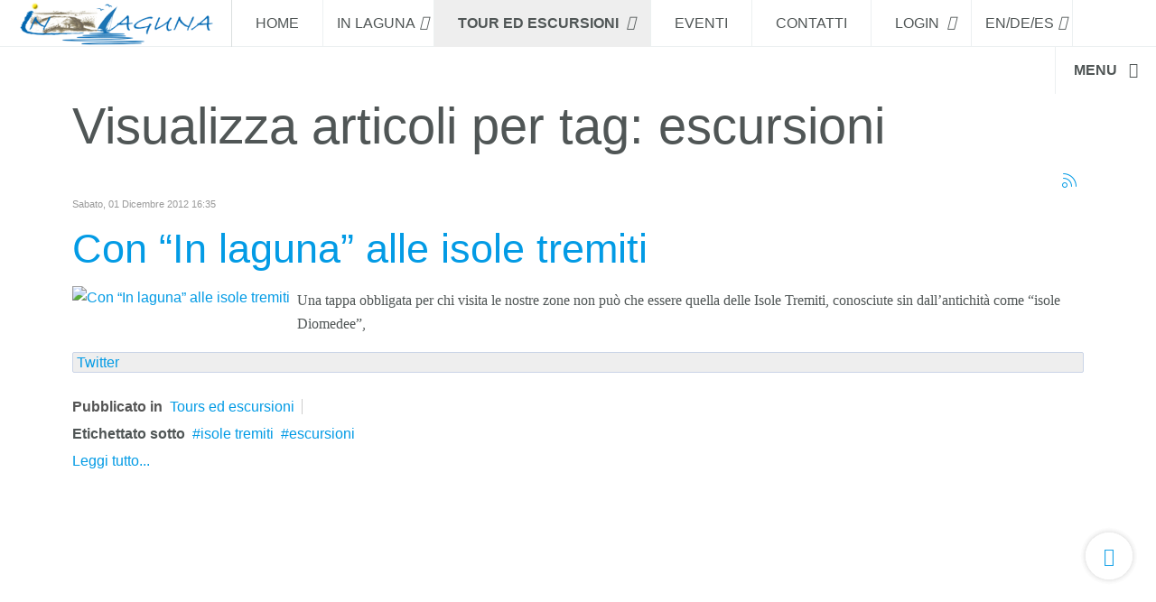

--- FILE ---
content_type: text/html; charset=utf-8
request_url: https://www.inlaguna.it/tours-ed-escursioni/itemlist/tag/escursioni.html
body_size: 12793
content:

<!DOCTYPE html>
<html prefix="og: http://ogp.me/ns#" lang="it-it" dir="ltr"
	  class='com_k2 view-itemlist task-tag itemid-558 j39 mm-hover'>

<head>
	<base href="https://www.inlaguna.it/tours-ed-escursioni/itemlist/tag/escursioni.html" />
	<meta http-equiv="content-type" content="text/html; charset=utf-8" />
	<meta name="keywords" content="vendita bottarga on line,acquisto prodotti gastronomici,acquistare prodotti alimentari puglia,lavorazione prodotti tipici puglia,escursioni lago di lesina,escursioni isole tremiti,vacanze in puglia,vacanze al mare ,lago di lesina,negozio on line,prodotti tipici pugliesi,kitesurf lago di lesina,puglia in camper, area camper e roulotte, area attrezzata camper roulotte,area picnic lago di lesina,ormeggio  barche lago di lesina" />
	<meta name="rights" content="in laguna lesina" />
	<meta property="og:url" content="https://www.inlaguna.it/tours-ed-escursioni/itemlist/tag/escursioni.html" />
	<meta property="og:type" content="website" />
	<meta property="og:title" content="escursioni - Inlaguna" />
	<meta property="og:description" content="in laguna lesina vendita di bottarga e prodotti tipici pugliesi ed escursioni nel lago di lesina e alle isole tremiti,area camper,puglia in camper" />
	<meta name="twitter:card" content="summary" />
	<meta name="twitter:title" content="escursioni - Inlaguna" />
	<meta name="twitter:description" content="in laguna lesina vendita di bottarga e prodotti tipici pugliesi ed escursioni nel lago di lesina e alle isole tremiti,area camper,puglia in camper" />
	<meta name="description" content="in laguna lesina vendita di bottarga e prodotti tipici pugliesi ed escursioni nel lago di lesina e alle isole tremiti,area camper,puglia in camper" />
	<meta name="generator" content="Joomla! - Open Source Content Management" />
	<title>escursioni - Inlaguna</title>
	<link href="/tours-ed-escursioni/itemlist/tag/escursioni.html" rel="canonical" />
	<link href="/tours-ed-escursioni/itemlist/tag/escursioni.html?format=feed" rel="alternate" type="application/rss+xml" title="escursioni - Inlaguna | Feed" />
	<link href="/tours-ed-escursioni/itemlist/tag/escursioni.html?format=feed&type=rss" rel="alternate" type="application/rss+xml" title="escursioni - Inlaguna | RSS 2.0" />
	<link href="/tours-ed-escursioni/itemlist/tag/escursioni.html?format=feed&type=atom" rel="alternate" type="application/atom+xml" title="escursioni - Inlaguna | Atom 1.0" />
	<link href="/media/com_favicon/icons/1/favicon.ico" rel="shortcut icon" type="image/vnd.microsoft.icon" />
	<link href="/t3-assets/css/css-5a4ea-88505.css" rel="stylesheet" type="text/css" media="all" />
	<link href="/plugins/editors/jckeditor/typography/typography2.php" rel="stylesheet" type="text/css" media="null" attribs="[]" />
	<link href="/t3-assets/css/css-5da20-77252.css" rel="stylesheet" type="text/css" media="all" />
	<link href="https://cdn.jsdelivr.net/npm/simple-line-icons@2.4.1/css/simple-line-icons.css" rel="stylesheet" type="text/css" />
	<link href="/t3-assets/css/css-dfdf1-14397.css" rel="stylesheet" type="text/css" media="all" />
	<link href="/t3-assets/css/css-f120a-12606.css" rel="stylesheet" type="text/css" media="all" />
	<link href="/t3-assets/css/css-17d3e-14251.css" rel="stylesheet" type="text/css" media="all" />
	<link href="/t3-assets/css/css-2befe-14325.css" rel="stylesheet" type="text/css" media="all" />
	<link href="/t3-assets/css/css-15044-88505.css" rel="stylesheet" type="text/css" media="all" />
	<link href="/t3-assets/css/css-1abf9-88500.css" rel="stylesheet" type="text/css" media="all" />
	<link href="http://fonts.e10f949fcaacdb195442bfb5062d59de-gdprlock/css?family=Roboto+Slab:300,400,700" rel="stylesheet" type="text/css" />
	<link href="http://fonts.e10f949fcaacdb195442bfb5062d59de-gdprlock/css?family=Open+Sans:400,300,600" rel="stylesheet" type="text/css" />
	<link href="/t3-assets/css/css-b98f3-88540.css" rel="stylesheet" type="text/css" media="all" />
	<link href="/plugins/system/gdpr/assets/css/cookieconsent.min.css" rel="stylesheet" type="text/css" />
	<link href="/plugins/system/gdpr/assets/css/jquery.fancybox.min.css" rel="stylesheet" type="text/css" />
	<link href="/media/widgetkit/wk-styles-e958fe5d.css" rel="stylesheet" type="text/css" id="wk-styles-css" />
	<style type="text/css">
#goog-gt-tt {display:none !important;}
.goog-te-banner-frame {display:none !important;}
.goog-te-menu-value:hover {text-decoration:none !important;}
body {top:0 !important;}
#google_translate_element2 {display:none!important;}

        a.flag {text-decoration:none;}
        a.flag img {vertical-align:middle;padding:0;margin:0;border:0;display:inline;height:16px;opacity:0.8;}
        a.flag:hover img {opacity:1;}
        a.flag span {margin-right:5px;font-size:15px;vertical-align:middle;}
    
        a.flag {text-decoration:none;}
        a.flag img {vertical-align:middle;padding:0;margin:0;border:0;display:inline;height:16px;opacity:0.8;}
        a.flag:hover img {opacity:1;}
        a.flag span {margin-right:5px;font-size:15px;vertical-align:middle;}
    div.cc-window.cc-floating{max-width:32em}@media(max-width: 639px){div.cc-window.cc-floating:not(.cc-center){max-width: none}}div.cc-window, span.cc-cookie-settings-toggler{font-size:16px}div.cc-revoke{font-size:16px}div.cc-settings-label,span.cc-cookie-settings-toggle{font-size:14px}div.cc-window.cc-banner{padding:1em 1.8em}div.cc-window.cc-floating{padding:2em 1.8em}input.cc-cookie-checkbox+span:before, input.cc-cookie-checkbox+span:after{border-radius:1px}div.cc-center,div.cc-floating,div.cc-checkbox-container,div.gdpr-fancybox-container div.fancybox-content,ul.cc-cookie-category-list li,fieldset.cc-service-list-title legend{border-radius:0px}div.cc-window a.cc-btn{border-radius:0px}
	</style>
	<script type="application/json" class="joomla-script-options new">{"csrf.token":"37f2cda4113ceeeb9d378776e7589dbe","system.paths":{"root":"","base":""},"system.keepalive":{"interval":3540000,"uri":"\/component\/ajax\/?format=json"}}</script>
	<script src="/t3-assets/js/js-3d424-77252.js" type="text/javascript"></script>
	<script src="/media/k2/assets/js/k2.frontend.js?v=2.10.3&b=20200429&sitepath=/" type="text/javascript"></script>
	<script src="/t3-assets/js/js-be6b7-14397.js" type="text/javascript"></script>
	<script src="/t3-assets/js/js-5b6f4-14320.js" type="text/javascript"></script>
	<script src="/plugins/system/gdpr/assets/js/jquery.fancybox.min.js" type="text/javascript" defer="defer"></script>
	<script src="/plugins/system/gdpr/assets/js/cookieconsent.min.js" type="text/javascript" defer="defer"></script>
	<script src="/plugins/system/gdpr/assets/js/init.js" type="text/javascript" defer="defer"></script>
	<script src="/media/widgetkit/uikit2-939b4a13.js" type="text/javascript"></script>
	<script src="/media/widgetkit/wk-scripts-43d457e7.js" type="text/javascript"></script>
	<script type="text/javascript">

		jQuery(function($) {
			SqueezeBox.initialize({});
			initSqueezeBox();
			$(document).on('subform-row-add', initSqueezeBox);

			function initSqueezeBox(event, container)
			{
				SqueezeBox.assign($(container || document).find('a.modal').get(), {
					parse: 'rel'
				});
			}
		});

		window.jModalClose = function () {
			SqueezeBox.close();
		};

		// Add extra modal close functionality for tinyMCE-based editors
		document.onreadystatechange = function () {
			if (document.readyState == 'interactive' && typeof tinyMCE != 'undefined' && tinyMCE)
			{
				if (typeof window.jModalClose_no_tinyMCE === 'undefined')
				{
					window.jModalClose_no_tinyMCE = typeof(jModalClose) == 'function'  ?  jModalClose  :  false;

					jModalClose = function () {
						if (window.jModalClose_no_tinyMCE) window.jModalClose_no_tinyMCE.apply(this, arguments);
						tinyMCE.activeEditor.windowManager.close();
					};
				}

				if (typeof window.SqueezeBoxClose_no_tinyMCE === 'undefined')
				{
					if (typeof(SqueezeBox) == 'undefined')  SqueezeBox = {};
					window.SqueezeBoxClose_no_tinyMCE = typeof(SqueezeBox.close) == 'function'  ?  SqueezeBox.close  :  false;

					SqueezeBox.close = function () {
						if (window.SqueezeBoxClose_no_tinyMCE)  window.SqueezeBoxClose_no_tinyMCE.apply(this, arguments);
						tinyMCE.activeEditor.windowManager.close();
					};
				}
			}
		};
		
			window.addEvent('domready', function() {
				SqueezeBox.initialize({});
				SqueezeBox.assign($$('a.modalizer_link,'), {
					parse:'rel'
				});
			});
		
if(typeof(j2store) == 'undefined') {
	var j2store = {};
}
if(typeof(j2store.jQuery) == 'undefined') {
	j2store.jQuery = jQuery.noConflict();
}		
(function($) {
	$(document).bind('after_adding_to_cart', function(element,data, type){

		var murl = '/component/j2store/carts/ajaxmini.html';

		$.ajax({
			url : murl,
			type : 'get',
			cache : false,
			contentType : 'application/json; charset=utf-8',
			dataType : 'json',
			success : function(json) {
				if (json != null && json['response']) {
					$.each(json['response'], function(key, value) {
						if ($('.j2store_cart_module_' + key).length) {
							$('.j2store_cart_module_' + key).each(function() {
								$(this).html(value);
							});
						}
					});
				}
			}

		});

	});
})(j2store.jQuery);
		jQuery(function($){ initTooltips(); $("body").on("subform-row-add", initTooltips); function initTooltips (event, container) { container = container || document;$(container).find(".hasTooltip").tooltip({"html": true,"container": "body"});} });var gdprConfigurationOptions = { complianceType: 'opt-in',
																			  cookieConsentLifetime: 365,
																			  cookieConsentSamesitePolicy: '',
																			  cookieConsentSecure: 0,
																			  disableFirstReload: 1,
																	  		  blockJoomlaSessionCookie: 1,
																			  blockExternalCookiesDomains: 1,
																			  externalAdvancedBlockingModeCustomAttribute: '',
																			  allowedCookies: '',
																			  blockCookieDefine: 1,
																			  autoAcceptOnNextPage: 0,
																			  revokable: 1,
																			  lawByCountry: 1,
																			  checkboxLawByCountry: 0,
																			  blockPrivacyPolicy: 1,
																			  cacheGeolocationCountry: 0,
																			  countryAcceptReloadTimeout: 1000,
																			  usaCCPARegions: null,
																			  dismissOnScroll: 0,
																			  dismissOnTimeout: 0,
																			  containerSelector: 'body',
																			  hideOnMobileDevices: 0,
																			  autoFloatingOnMobile: 1,
																			  autoFloatingOnMobileThreshold: 1024,
																			  autoRedirectOnDecline: 0,
																			  autoRedirectOnDeclineLink: '',
																			  showReloadMsg: 0,
																			  showReloadMsgText: 'Applying preferences and reloading the page...',
																			  defaultClosedToolbar: 0,
																			  toolbarLayout: 'basic-close-header',
																			  toolbarTheme: 'block',
																			  toolbarButtonsTheme: 'allow_first',
																			  revocableToolbarTheme: 'advanced',
																			  toolbarPosition: 'bottom-right',
																			  toolbarCenterTheme: 'extended',
																			  revokePosition: 'revoke-top',
																			  toolbarPositionmentType: 1,
																			  positionCenterSimpleBackdrop: 0,
																			  positionCenterBlurEffect: 0,
																			  preventPageScrolling: 0,
																			  popupEffect: 'fade',
																			  popupBackground: '#0895d7',
																			  popupText: '#ffffff',
																			  popupLink: '#ffffff',
																			  buttonBackground: '#0895d7',
																			  buttonBorder: '#ffffff',
																			  buttonText: '#ffffff',
																			  highlightOpacity: '100',
																			  highlightBackground: '#0895d7',
																			  highlightBorder: '#ffffff',
																			  highlightText: '#ffffff',
																			  highlightDismissBackground: '#0895d7',
																		  	  highlightDismissBorder: '#ffffff',
																		 	  highlightDismissText: '#ffffff',
																			  hideRevokableButton: 0,
																			  hideRevokableButtonOnscroll: 0,
																			  customRevokableButton: 0,
																			  customRevokableButtonAction: 0,
																			  headerText: 'Cookie utilizzati nel sito Web!',
																			  messageText: 'Questo sito Web utilizza i cookie per assicurarti di ottenere la migliore esperienza sul nostro sito web',
																			  denyMessageEnabled: 1, 
																			  denyMessage: 'Hai rifiutato i cookie, per garantire la migliore esperienza su questo sito acconsenti all&#39;utilizzo dei cookie',
																			  placeholderBlockedResources: 0, 
																			  placeholderBlockedResourcesAction: '',
																	  		  placeholderBlockedResourcesText: 'You must accept cookies and reload the page to view this content',
																			  placeholderIndividualBlockedResourcesText: 'You must accept cookies from {domain} and reload the page to view this content',
																			  placeholderIndividualBlockedResourcesAction: 0,
																			  placeholderOnpageUnlock: 0,
																			  scriptsOnpageUnlock: 0,
																			  dismissText: 'Ignora',
																			  allowText: 'Accetta',
																			  denyText: 'Rifiuta',
																			  cookiePolicyLinkText: 'Cookie policy',
																			  cookiePolicyLink: 'https://www.inlaguna.it/in-laguna-s-r-l/cookie-e-policy/cookie-policy.html',
																			  cookiePolicyRevocableTabText: 'Consenso Cookie',
																			  privacyPolicyLinkText: 'Privacy policy',
																			  privacyPolicyLink: 'https://www.inlaguna.it/in-laguna-s-r-l/cookie-e-policy/privacy-policy.html',
																			  enableGdprBulkConsent: 0,
																			  enableCustomScriptExecGeneric: 0,
																			  customScriptExecGeneric: '',
																			  categoriesCheckboxTemplate: 'cc-checkboxes-filled',
																			  toggleCookieSettings: 0,
																	  		  toggleCookieSettingsText: '<span class="cc-cookie-settings-toggle">Impostazioni <span class="cc-cookie-settings-toggler">&#x25EE;</span></span>',
																			  toggleCookieSettingsButtonBackground: '#333333',
																			  toggleCookieSettingsButtonBorder: '#ffffff',
																			  toggleCookieSettingsButtonText: '#ffffff',
																			  showLinks: 1,
																			  blankLinks: '_blank',
																			  autoOpenPrivacyPolicy: 1,
																			  openAlwaysDeclined: 1,
																			  cookieSettingsLabel: ' Impostazioni dei cookie:',
															  				  cookieSettingsDesc: ' Scegli il tipo di cookie che desideri disattivare facendo clic sulle caselle di controllo. Fare clic sul nome di una categoria per ulteriori informazioni sui cookie utilizzati.',
																			  cookieCategory1Enable: 1,
																			  cookieCategory1Name: 'Necessari',
																			  cookieCategory1Locked: 0,
																			  cookieCategory2Enable: 1,
																			  cookieCategory2Name: 'Preferenze',
																			  cookieCategory2Locked: 0,
																			  cookieCategory3Enable: 1,
																			  cookieCategory3Name: 'Statistiche',
																			  cookieCategory3Locked: 0,
																			  cookieCategory4Enable: 1,
																			  cookieCategory4Name: 'Marketing',
																			  cookieCategory4Locked: 0,
																			  cookieCategoriesDescriptions: {},
																			  alwaysReloadAfterCategoriesChange: 0,
																			  preserveLockedCategories: 0,
																			  reloadOnfirstDeclineall: 0,
																			  trackExistingCheckboxSelectors: '',
															  		  		  trackExistingCheckboxConsentLogsFormfields: 'name,email,subject,message',
																			  allowallShowbutton: 1,
																			  allowallText: 'Accetta tutti i cookie',
																			  allowallButtonBackground: '#ffffff',
																			  allowallButtonBorder: '#ffffff',
																			  allowallButtonText: '#000000',
																			  allowallButtonTimingAjax: 'fast',
																			  includeAcceptButton: 1,
																			  trackConsentDate: 1,
																			  optoutIndividualResources: 1,
																			  blockIndividualResourcesServerside: 1,
																			  allowallIndividualResources: 1,
																			  blockLocalStorage: 0,
																			  blockSessionStorage: 0,
																			  externalAdvancedBlockingModeTags: 'iframe,script,img,source,link',
																			  enableCustomScriptExecCategory1: 0,
																			  customScriptExecCategory1: '',
																			  enableCustomScriptExecCategory2: 0,
																			  customScriptExecCategory2: '',
																			  enableCustomScriptExecCategory3: 0,
																			  customScriptExecCategory3: '',
																			  enableCustomScriptExecCategory4: 0,
																			  customScriptExecCategory4: '',
																			  debugMode: 0
																		};var gdpr_ajax_livesite='https://www.inlaguna.it/';var gdpr_enable_log_cookie_consent=1;var gdprUseCookieCategories=1;var gdpr_ajaxendpoint_cookie_category_desc='https://www.inlaguna.it/index.php?option=com_gdpr&task=user.getCookieCategoryDescription&format=raw';var gdprJSessCook='5a9fa63f4988feafb0f0f2742bdab711';var gdprJSessVal='46fe78dcbd8ea3ff6282e7be0c719a6e';var gdprJAdminSessCook='35d9580999e5bb549ef45c59113ce808';var gdprPropagateCategoriesSession=1;var gdprAlwaysPropagateCategoriesSession=1;var gdprFancyboxWidth=700;var gdprFancyboxHeight=800;var gdprCloseText='Chiudi';GOOGLE_MAPS_API_KEY = "AIzaSyAgZSa7jpgC5mBy6J3y1tyUJcNyaNi3Rq0";
	</script>

	
<!-- META FOR IOS & HANDHELD -->
	<meta name="viewport" content="width=device-width, initial-scale=1.0, maximum-scale=1.0, user-scalable=no"/>
	<style type="text/stylesheet">
		@-webkit-viewport   { width: device-width; }
		@-moz-viewport      { width: device-width; }
		@-ms-viewport       { width: device-width; }
		@-o-viewport        { width: device-width; }
		@viewport           { width: device-width; }
	</style>
	<script type="text/javascript">
		//<![CDATA[
		if (navigator.userAgent.match(/IEMobile\/10\.0/)) {
			var msViewportStyle = document.createElement("style");
			msViewportStyle.appendChild(
				document.createTextNode("@-ms-viewport{width:auto!important}")
			);
			document.getElementsByTagName("head")[0].appendChild(msViewportStyle);
		}
		//]]>
	</script>
<meta name="HandheldFriendly" content="true"/>
<meta name="apple-mobile-web-app-capable" content="YES"/>
<!-- //META FOR IOS & HANDHELD -->



<!-- GOOGLE FONTS-->
<link href='http://fonts.e10f949fcaacdb195442bfb5062d59de-gdprlock/css?family=Roboto:400,300,400italic,700,700italic' rel='stylesheet' type='text/css'>
<!--// GOOGLE FONTS -->


<!-- Le HTML5 shim and media query for IE8 support -->
<!--[if lt IE 9]>
<script src="//html5shim.2ca974eb8d9911c6686813601461a922-gdprlock/svn/trunk/html5.js"></script>
<script type="text/javascript" src="/plugins/system/t3/base-bs3/js/respond.min.js"></script>
<![endif]-->

<!-- You can add Google Analytics here or use T3 Injection feature -->

  </head>

<body>

<div class="t3-wrapper"> <!-- Need this wrapper for off-canvas menu. Remove if you don't use of-canvas -->

  


<!-- HEADER -->
<header id="t3-header" class="wrap t3-header t3-header-1" data-spy="affix">
	<div class="row">

		<!-- LOGO -->
		<div class="col-xs-6 col-sm-2 logo">
			<div class="logo-image logo-control">
				<a href="/" title="Inlaguna">
											<img class="logo-img" src="/images/logo.png" alt="Inlaguna" />
																<img class="logo-img-sm" src="/images/favicon (1).ico" alt="Inlaguna" />
										<span>Inlaguna</span>
				</a>
				<small class="site-slogan"></small>
			</div>
		</div>
		<!-- //LOGO -->
		
		
<!-- MAIN NAVIGATION -->
<nav class="navbar navbar-default t3-mainnav">
		<!-- Brand and toggle get grouped for better mobile display -->
		<div class="navbar-header">
					</div>

		
		<div class="t3-navbar navbar-collapse collapse">
			<div  class="t3-megamenu animate slide"  data-duration="400" data-responsive="true">
<ul itemscope itemtype="http://www.schema.org/SiteNavigationElement" class="nav navbar-nav level0">
<li itemprop='name'  data-id="435" data-level="1">
<a itemprop='url' class=""  href="/"   data-target="#">Home </a>

</li>
<li itemprop='name' class="dropdown mega mega-align-center" data-id="561" data-level="1" data-alignsub="center">
<span class=" dropdown-toggle separator"   data-target="#" data-toggle="dropdown"> IN LAGUNA<em class="caret"></em></span>

<div class="nav-child dropdown-menu mega-dropdown-menu"  ><div class="mega-dropdown-inner">
<div class="row">
<div class="col-xs-12 mega-col-nav" data-width="12"><div class="mega-inner">
<ul itemscope itemtype="http://www.schema.org/SiteNavigationElement" class="mega-nav level1">
<li itemprop='name'  data-id="545" data-level="2">
<a itemprop='url' class=""  href="/in-laguna-s-r-l/chi-siamo.html"   data-target="#">Chi siamo </a>

</li>
<li itemprop='name'  data-id="830" data-level="2">
<a itemprop='url' class=""  href="/in-laguna-s-r-l/chi-siamo-video.html"   data-target="#">Chi siamo-Video </a>

</li>
<li itemprop='name'  data-id="562" data-level="2">
<a itemprop='url' class=""  href="/in-laguna-s-r-l/dove-siamo.html"   data-target="#">Dove siamo </a>

</li>
<li itemprop='name'  data-id="581" data-level="2" data-hidesub="1">
<a itemprop='url' class=""  href="/in-laguna-s-r-l/ristorante-acquarotta.html"   data-target="#">Ristorante Acquarotta </a>

</li>
<li itemprop='name'  data-id="971" data-level="2">
<a itemprop='url' class=""  href="/in-laguna-s-r-l/bar-aquarotta.html"   data-target="#">Bar Acquarotta </a>

</li>
<li itemprop='name'  data-id="580" data-level="2">
<a itemprop='url' class=""  href="/in-laguna-s-r-l/area-pic-nic.html"   data-target="#">Area picnic </a>

</li>
<li itemprop='name'  data-id="574" data-level="2">
<a itemprop='url' class=""  href="/in-laguna-s-r-l/noleggio-imbarcazioni.html"   data-target="#">Noleggio imbarcazioni </a>

</li>
<li itemprop='name'  data-id="973" data-level="2">
<a itemprop='url' class=""  href="/in-laguna-s-r-l/area-camper.html"   data-target="#">Area camper </a>

</li>
<li itemprop='name'  data-id="1042" data-level="2">
<a itemprop='url' class=""  href="/in-laguna-s-r-l/blog.html"   data-target="#">BLOG </a>

</li>
<li itemprop='name'  data-id="1050" data-level="2">
<a itemprop='url' class=""  href="/in-laguna-s-r-l/web-cam-lago-di-lesina.html"  title="Web cam Lago di Lesina"   data-target="#">Web cam Lago di Lesina </a>

</li>
<li itemprop='name' class="dropdown-submenu mega" data-id="1053" data-level="2">
<span class=" separator"   data-target="#"> Cookie e Policy</span>

<div class="nav-child dropdown-menu mega-dropdown-menu"  ><div class="mega-dropdown-inner">
<div class="row">
<div class="col-xs-12 mega-col-nav" data-width="12"><div class="mega-inner">
<ul itemscope itemtype="http://www.schema.org/SiteNavigationElement" class="mega-nav level2">
<li itemprop='name'  data-id="1054" data-level="3">
<a itemprop='url' class=""  href="/in-laguna-s-r-l/cookie-e-policy/cookie-policy.html"   data-target="#">Cookie Policy </a>

</li>
<li itemprop='name'  data-id="1055" data-level="3">
<a itemprop='url' class=""  href="/in-laguna-s-r-l/cookie-e-policy/privacy-policy.html"   data-target="#">Privacy Policy </a>

</li>
</ul>
</div></div>
</div>
</div></div>
</li>
</ul>
</div></div>
</div>
<div class="row">
<div class="col-xs-12 mega-col-nav" data-width="12"><div class="mega-inner">
</div>
</div></div>
</li>
<li itemprop='name' class="current active dropdown mega" data-id="558" data-level="1">
<a itemprop='url' class=" dropdown-toggle"  href="/tours-ed-escursioni.html"   data-target="#" data-toggle="dropdown">TOUR ED ESCURSIONI <em class="caret"></em></a>

<div class="nav-child dropdown-menu mega-dropdown-menu"  ><div class="mega-dropdown-inner">
<div class="row">
<div class="col-xs-12 mega-col-nav" data-width="12"><div class="mega-inner">
<ul itemscope itemtype="http://www.schema.org/SiteNavigationElement" class="mega-nav level1">
<li itemprop='name'  data-id="567" data-level="2">
<a itemprop='url' class=""  href="/tours-ed-escursioni/escursioni-alle-isole-tremiti.html"   data-target="#">Escursioni alle isole tremiti </a>

</li>
<li itemprop='name'  data-id="667" data-level="2">
<a itemprop='url' class=""  href="/tours-ed-escursioni/prenota-escursioni-e-tours.html"   data-target="#">Prenota escursioni e tours </a>

</li>
<li itemprop='name'  data-id="1121" data-level="2">
<a itemprop='url' class=""  href="/tours-ed-escursioni/giro-in-barca-con-il-lagobus.html"   data-target="#">Giro in barca con il Lagobus </a>

</li>
</ul>
</div></div>
</div>
</div></div>
</li>
<li itemprop='name'  data-id="595" data-level="1">
<a itemprop='url' class=""  href="/eventi.html"   data-target="#">Eventi </a>

</li>
<li itemprop='name'  data-id="541" data-level="1">
<a itemprop='url' class=""  href="/contatti.html"   data-target="#">Contatti </a>

</li>
<li itemprop='name' class="dropdown mega" data-id="1025" data-level="1">
<a itemprop='url' class=" dropdown-toggle"  href="/login.html"   data-target="#" data-toggle="dropdown">Login <em class="caret"></em></a>

<div class="nav-child dropdown-menu mega-dropdown-menu"  ><div class="mega-dropdown-inner">
<div class="row">
<div class="col-xs-12 mega-col-module" data-width="12" data-position="44"><div class="mega-inner">
<div class="t3-module module " id="Mod44"><div class="module-inner"><h3 class="module-title "><span>Login</span></h3><div class="module-ct">	<form action="/tours-ed-escursioni.html" method="post" id="login-form">
				<fieldset class="userdata">
			<div id="form-login-username" class="form-group">
									<div class="input-group">
						<span class="input-group-addon">
							<span class="fa fa-user tip" title="Nome utente"></span>
						</span>
						<input id="modlgn-username" type="text" name="username" class="input form-control" tabindex="0" size="18"
							   placeholder="Nome utente" aria-label="username" />
					</div>
							</div>
			<div id="form-login-password" class="form-group">
								<div class="input-group">
						<span class="input-group-addon">
							<span class="fa fa-lock tip" title="Password"></span>
						</span>
					<input id="modlgn-passwd" type="password" name="password" class="input form-control" tabindex="0"
						   size="18" placeholder="Password" aria-label="password" />
				</div>
						</div>
					
							<div id="form-login-remember" class="form-group">
					<input id="modlgn-remember" type="checkbox"
							name="remember" class="input"
							value="yes" aria-label="remember"/> Ricordami				</div>
						<div class="control-group">
				<input type="submit" name="Submit" class="btn btn-primary" value="Accedi"/>
			</div>

						<ul class="unstyled">
								<li>
					<a href="/login.html?view=registration">
						Registrati <span class="fa fa-arrow-right"></span></a>
				</li>
								<li>
					<a href="/login.html?view=remind">
						Nome utente dimenticato?</a>
				</li>
				<li>
					<a href="/login.html?view=reset">Password dimenticata?</a>
				</li>
			</ul>

			<input type="hidden" name="option" value="com_users"/>
			<input type="hidden" name="task" value="user.login"/>
			<input type="hidden" name="return" value="aHR0cHM6Ly93d3cuaW5sYWd1bmEuaXQvdG91cnMtZWQtZXNjdXJzaW9uaS9pdGVtbGlzdC90YWcvZXNjdXJzaW9uaS5odG1s"/>
			<input type="hidden" name="37f2cda4113ceeeb9d378776e7589dbe" value="1" />		</fieldset>
			</form>
</div></div></div>
</div></div>
</div>
<div class="row">
<div class="col-xs-12 mega-col-nav" data-width="12"><div class="mega-inner">
</div></div>
</div>
</div></div>
</li>
<li itemprop='name' class="dropdown mega mega-align-right" data-id="1041" data-level="1" data-alignsub="right">
<span class=" dropdown-toggle separator"   data-target="#" data-toggle="dropdown"> EN/DE/ES<em class="caret"></em></span>

<div class="nav-child dropdown-menu mega-dropdown-menu"  ><div class="mega-dropdown-inner">
<div class="row">
<div class="col-xs-12 mega-col-module" data-width="12" data-position="282"><div class="mega-inner">
<div class="t3-module module " id="Mod282"><div class="module-inner"><h3 class="module-title "><span>Translate</span></h3><div class="module-ct"><a href="#" onclick="doGTranslate('it|it');return false;" title="Italian" class="flag nturl notranslate"><img src="/modules/mod_gtranslate/tmpl/lang/16/it.png" height="16" width="16" alt="it" /></a><a href="#" onclick="doGTranslate('it|en');return false;" title="English" class="flag nturl notranslate"><img src="/modules/mod_gtranslate/tmpl/lang/16/en.png" height="16" width="16" alt="en" /></a><a href="#" onclick="doGTranslate('it|fr');return false;" title="French" class="flag nturl notranslate"><img src="/modules/mod_gtranslate/tmpl/lang/16/fr.png" height="16" width="16" alt="fr" /></a><a href="#" onclick="doGTranslate('it|de');return false;" title="German" class="flag nturl notranslate"><img src="/modules/mod_gtranslate/tmpl/lang/16/de.png" height="16" width="16" alt="de" /></a><a href="#" onclick="doGTranslate('it|es');return false;" title="Spanish" class="flag nturl notranslate"><img src="/modules/mod_gtranslate/tmpl/lang/16/es.png" height="16" width="16" alt="es" /></a><br/><select onchange="doGTranslate(this);" class="notranslate"><option value="">Select Language</option><option style="font-weight:bold;" value="it|it">Italian</option><option  value="it|en">English</option><option  value="it|fr">French</option><option  value="it|de">German</option><option  value="it|es">Spanish</option></select></div></div></div>
</div></div>
</div>
</div></div>
</li>
</ul>
</div>

		</div>
</nav>
<!-- //MAIN NAVIGATION -->


					<div class="site-navigation-right pull-right col-sm-5 col-md-3">
									
<button class="btn btn-primary off-canvas-toggle " type="button" data-pos="right" data-nav="#t3-off-canvas" data-effect="off-canvas-effect-2">
  <span>Menu</span> <i class="fa fa-bars"></i>
</button>

<!-- OFF-CANVAS SIDEBAR -->
<div id="t3-off-canvas" class="t3-off-canvas ">

  <div class="t3-off-canvas-header">
      
            
    <button type="button" class="close" data-dismiss="modal" aria-hidden="true">&times;</button>
  </div>

  <div class="t3-off-canvas-body">
    <div class="t3-module module " id="Mod282"><div class="module-inner"><h3 class="module-title "><span>Translate</span></h3><div class="module-ct">

<script type="text/javascript">
/* <![CDATA[ */
function GTranslateGetCurrentLang() {var keyValue = document.cookie.match('(^|;) ?googtrans=([^;]*)(;|$)');return keyValue ? keyValue[2].split('/')[2] : null;}
function GTranslateFireEvent(element,event){try{if(document.createEventObject){var evt=document.createEventObject();element.fireEvent('on'+event,evt)}else{var evt=document.createEvent('HTMLEvents');evt.initEvent(event,true,true);element.dispatchEvent(evt)}}catch(e){}}
function doGTranslate(lang_pair){if(lang_pair.value)lang_pair=lang_pair.value;if(lang_pair=='')return;var lang=lang_pair.split('|')[1];if(GTranslateGetCurrentLang() == null && lang == lang_pair.split('|')[0])return;var teCombo;var sel=document.getElementsByTagName('select');for(var i=0;i<sel.length;i++)if(sel[i].className=='goog-te-combo')teCombo=sel[i];if(document.getElementById('google_translate_element2')==null||document.getElementById('google_translate_element2').innerHTML.length==0||teCombo.length==0||teCombo.innerHTML.length==0){setTimeout(function(){doGTranslate(lang_pair)},500)}else{teCombo.value=lang;GTranslateFireEvent(teCombo,'change');GTranslateFireEvent(teCombo,'change')}}
/* ]]> */
</script>
<div id="google_translate_element2"></div>
<script type="text/javascript">function googleTranslateElementInit2() {new google.translate.TranslateElement({pageLanguage: 'it', autoDisplay: false}, 'google_translate_element2');}</script>
<script type="text/javascript" src="//translate.1d5920f4b44b27a802bd77c4f0536f5a-gdprlock/translate_a/element.js?cb=googleTranslateElementInit2"></script>

<a href="#" onclick="doGTranslate('it|it');return false;" title="Italian" class="flag nturl notranslate"><img src="/modules/mod_gtranslate/tmpl/lang/16/it.png" height="16" width="16" alt="it" /></a><a href="#" onclick="doGTranslate('it|en');return false;" title="English" class="flag nturl notranslate"><img src="/modules/mod_gtranslate/tmpl/lang/16/en.png" height="16" width="16" alt="en" /></a><a href="#" onclick="doGTranslate('it|fr');return false;" title="French" class="flag nturl notranslate"><img src="/modules/mod_gtranslate/tmpl/lang/16/fr.png" height="16" width="16" alt="fr" /></a><a href="#" onclick="doGTranslate('it|de');return false;" title="German" class="flag nturl notranslate"><img src="/modules/mod_gtranslate/tmpl/lang/16/de.png" height="16" width="16" alt="de" /></a><a href="#" onclick="doGTranslate('it|es');return false;" title="Spanish" class="flag nturl notranslate"><img src="/modules/mod_gtranslate/tmpl/lang/16/es.png" height="16" width="16" alt="es" /></a><br/><select onchange="doGTranslate(this);" class="notranslate"><option value="">Select Language</option><option style="font-weight:bold;" value="it|it">Italian</option><option  value="it|en">English</option><option  value="it|fr">French</option><option  value="it|de">German</option><option  value="it|es">Spanish</option></select></div></div></div><div class="t3-module module " id="Mod284"><div class="module-inner"><div class="module-ct"><ul class="nav nav-pills nav-stacked menu">
<li class="item-435 default"><a href="/" class="">Home</a></li><li class="item-561 divider deeper dropdown parent"><span class="separator ">IN LAGUNA</span>
<ul class="dropdown-menu"><li class="item-545"><a href="/in-laguna-s-r-l/chi-siamo.html" class="">Chi siamo</a></li><li class="item-830"><a href="/in-laguna-s-r-l/chi-siamo-video.html" class="">Chi siamo-Video</a></li><li class="item-562"><a href="/in-laguna-s-r-l/dove-siamo.html" class="">Dove siamo</a></li><li class="item-581 dropdown-submenu parent"><a href="/in-laguna-s-r-l/ristorante-acquarotta.html" class="">Ristorante Acquarotta</a><ul class="dropdown-menu"><li class="item-841"><a href="/in-laguna-s-r-l/ristorante-acquarotta/prenota-un-tavolo.html" class="">Prenota un tavolo</a></li></ul></li><li class="item-971"><a href="/in-laguna-s-r-l/bar-aquarotta.html" class="">Bar Acquarotta</a></li><li class="item-580"><a href="/in-laguna-s-r-l/area-pic-nic.html" class="">Area picnic</a></li><li class="item-574"><a href="/in-laguna-s-r-l/noleggio-imbarcazioni.html" class="">Noleggio imbarcazioni</a></li><li class="item-973"><a href="/in-laguna-s-r-l/area-camper.html" class="">Area camper</a></li><li class="item-1042"><a href="/in-laguna-s-r-l/blog.html" class="">BLOG</a></li><li class="item-1050"><a href="/in-laguna-s-r-l/web-cam-lago-di-lesina.html" class="" title="Web cam Lago di Lesina">Web cam Lago di Lesina</a></li><li class="item-1053 divider dropdown-submenu parent"><span class="separator ">Cookie e Policy</span>
<ul class="dropdown-menu"><li class="item-1054"><a href="/in-laguna-s-r-l/cookie-e-policy/cookie-policy.html" class="">Cookie Policy</a></li><li class="item-1055"><a href="/in-laguna-s-r-l/cookie-e-policy/privacy-policy.html" class="">Privacy Policy</a></li></ul></li></ul></li><li class="item-558 current active deeper dropdown parent"><a href="/tours-ed-escursioni.html" class=" dropdown-toggle" data-toggle="dropdown">TOUR ED ESCURSIONI<em class="caret"></em></a><ul class="dropdown-menu"><li class="item-567"><a href="/tours-ed-escursioni/escursioni-alle-isole-tremiti.html" class="">Escursioni alle isole tremiti</a></li><li class="item-667"><a href="/tours-ed-escursioni/prenota-escursioni-e-tours.html" class="">Prenota escursioni e tours</a></li><li class="item-1121"><a href="/tours-ed-escursioni/giro-in-barca-con-il-lagobus.html" class="">Giro in barca con il Lagobus</a></li></ul></li><li class="item-595"><a href="/eventi.html" class="">Eventi</a></li><li class="item-541"><a href="/contatti.html" class="">Contatti</a></li><li class="item-1025"><a href="/login.html" class="">Login</a></li><li class="item-1041 divider"><span class="separator ">EN/DE/ES</span>
</li></ul>
</div></div></div>

		  </div>

</div>
<!-- //OFF-CANVAS SIDEBAR -->

							
				
							</div>
		
	</div>
</header>
<!-- //HEADER -->


  


  
	<div class="wrap ja-submenu ">
		<div class="container">
			
			<div class="j2store_cart_module_273 ">
										</div>
			
		</div>
	</div>


  

<div id="t3-mainbody" class="container t3-mainbody">
	<div class="row">

		<!-- MAIN CONTENT -->
		<div id="t3-content" class="t3-content col-xs-12">
						<div id="system-message-container">
	</div>

						<div id="bd_results">
			<div id="cf_res_ajax_loader"></div><!-- Start K2 Tag Layout -->
<div id="k2Container" class="tagView">
    
        <!-- Title for tag listings -->
    <h1>Visualizza articoli per tag: escursioni</h1>
    
        <!-- RSS feed icon -->
    <div class="k2FeedIcon">
        <a href="/tours-ed-escursioni/itemlist/tag/escursioni.html?format=feed" title="Sottoscrivi questo feed RSS">
            <span>Sottoscrivi questo feed RSS</span>
        </a>
        <div class="clr"></div>
    </div>
    
        <div class="tagItemList">
                <!-- Start K2 Item Layout -->
        <div class="tagItemView">
            <div class="tagItemHeader">
                                <!-- Date created -->
                <span class="tagItemDateCreated">
                    Sabato, 01 Dicembre 2012 16:35                </span>
                
                                <!-- Item title -->
                <h2 class="tagItemTitle">
                                        <a href="/tours-ed-escursioni/escursioni-alle-isole-tremiti.html">Con “In laguna” alle isole tremiti</a>
                                    </h2>
                            </div>

            <div class="tagItemBody">
                                <!-- Item Image -->
                <div class="tagItemImageBlock">
                    <span class="tagItemImage">
                        <a href="/tours-ed-escursioni/escursioni-alle-isole-tremiti.html" title="Con &ldquo;In laguna&rdquo; alle isole tremiti">
                            <img src="/media/k2/items/cache/4965657af186b9092c7a96976ffe881c_Generic.jpg" alt="Con &ldquo;In laguna&rdquo; alle isole tremiti" style="width:180px; height:auto;" />
                        </a>
                    </span>
                    <div class="clr"></div>
                </div>
                
                                <!-- Item introtext -->
                <div class="tagItemIntroText">
                    <p>
	<span style="font-size:16px;"><span style="font-family:georgia,serif;">Una tappa obbligata per chi visita le nostre zone non pu&ograve; che essere quella delle Isole Tremiti, conosciute sin dall&rsquo;antichit&agrave; come &ldquo;isole Diomedee&rdquo;,</span></span></p>
<div style="clear:both;"></div><div id="fb-root"></div>
				<script>(function(d, s, id) {
				  var js, fjs = d.getElementsByTagName(s)[0];
				  if (d.getElementById(id)) {return;}
				  js = d.createElement(s); js.id = id;
				  js.src = "//connect.8ea58e416a21d5bb65039ab0fd6ac0bd-gdprlock/it_IT/all.js#xfbml=1";
				  fjs.parentNode.insertBefore(js, fjs);
				}(document, 'script', 'facebook-jssdk'));</script><div class="bt-social-share bt-social-share-below"><div class="bt-social-share-button bt-facebook-share-button"><fb:share-button href="https://www.inlaguna.it/tours-ed-escursioni/escursioni-alle-isole-tremiti.html" type="button"></fb:share-button></div><div class="bt-social-share-button bt-facebook-like-button"><div class="fb-like" data-href="https://www.inlaguna.it/tours-ed-escursioni/escursioni-alle-isole-tremiti.html" data-colorscheme="light" data-font="arial" data-send="true" data-layout="button_count" data-width="70" data-show-faces="true" data-action="like"></div></div><div class="bt-social-share-button bt-twitter-button"><a href="http://7905d1c4e12c54933a44d19fcd5f9356-gdprlock/share" class="twitter-share-button" 
						  data-via="BowThemes" 
						  data-url="https://www.inlaguna.it/tours-ed-escursioni/escursioni-alle-isole-tremiti.html" 
						  data-size="medium"
						  data-lang="it"
						  data-count="horizontal" >Twitter</a>
						  <script src="http://platform.7905d1c4e12c54933a44d19fcd5f9356-gdprlock/widgets.js" type="text/javascript"></script></div><div class="bt-social-share-button bt-googleplus-button"><script type="text/javascript" src="https://apis.1d5920f4b44b27a802bd77c4f0536f5a-gdprlock/js/plusone.js">{lang: 'it-IT'}</script><g:plus action="share" href="https://www.inlaguna.it/tours-ed-escursioni/escursioni-alle-isole-tremiti.html" annotation="none" height="15" ></g:plus></div><div style="clear:both;"></div></div>                </div>
                
                <div class="clr"></div>
            </div>

            <div class="clr"></div>

            
                        <!-- Item category name -->
            <div class="tagItemCategory">
                <span>Pubblicato in</span>
                <a href="/tours-ed-escursioni.html">Tours ed escursioni</a>
            </div>
            
                        <!-- Item tags -->
            <div class="tagItemTagsBlock">
                <span>Etichettato sotto</span>
                <ul class="tagItemTags">
                                        <li><a href="/tours-ed-escursioni/itemlist/tag/isole%20tremiti.html">isole tremiti</a></li>
                                        <li><a href="/tours-ed-escursioni/itemlist/tag/escursioni.html">escursioni</a></li>
                                    </ul>
                <div class="clr"></div>
            </div>
            
                        <!-- Item "read more..." link -->
            <div class="tagItemReadMore">
                <a class="k2ReadMore" href="/tours-ed-escursioni/escursioni-alle-isole-tremiti.html">
                    Leggi tutto...                </a>
            </div>
            
            <div class="clr"></div>
        </div>
        <!-- End K2 Item Layout -->
            </div>

    <!-- Pagination -->
        </div>
<!-- End K2 Tag Layout -->

<!-- JoomlaWorks "K2" (v2.10.3) | Learn more about K2 at https://getk2.org --></div>
		</div>
		<!-- //MAIN CONTENT -->

	</div>
</div> 


  

	
	


  


<!-- BACK TOP TOP BUTTON -->
<div id="back-to-top" data-spy="affix" data-offset-top="300" class="back-to-top hidden-xs hidden-sm affix-top">
  <button class="btn btn-primary" title="Back to Top"><i class="fa fa-arrow-up"></i></button>
</div>

<script type="text/javascript">
(function($) {
	// Back to top
	$('#back-to-top').on('click', function(){
		$("html, body").animate({scrollTop: 0}, 500);
		return false;
	});
})(jQuery);
</script>
<!-- BACK TO TOP BUTTON -->

<!-- FOOTER -->
<footer id="t3-footer" class="wrap t3-footer">

	<section class="t3-copyright">
		<div class="container">
			<div class="row">
				<div class="col-md-12 copyright ">
					<h2>Inlaguna</h2>						<table cellspacing="1" cellpadding="0" width="100%">
		<tr>
			<td>
					<table cellpadding="0" cellspacing="0" class="moduletable">
			<tr>
			<td>
				
<!-- BACK TOP TOP BUTTON -->
<div id="back-to-top-263" data-spy="affix" data-offset-top="300" class="back-to-top hidden-xs hidden-sm affix-top">
  <button class="btn btn-primary" title="Back to Top"><i class="fa fa-arrow-up"></i></button>
</div>
<script>
(function($) {
	// Back to top
	$('.back-to-top').on('click', function(){
		$("html, body").animate({scrollTop: 0}, 500);
		return false;
	});
})(jQuery);
</script>
<!-- BACK TO TOP BUTTON -->

<!-- FOOTER -->
<footer class="wrap uber-footer footer-2 dark-color" >
		
		
		
		<div class="uber-spotlight uber-footnav">
					<div class="row">		
								<div class="col-xs-12 col-sm-6 col-md-3 col-lg-3">
						<div class="t3-module module " id="Mod262"><div class="module-inner"><h3 class="module-title "><span>Inlaguna</span></h3><div class="module-ct"><div class="t3-module module " id="Mod262"><div class="module-inner"><h3 class="module-title "><span>Inlaguna</span></h3><div class="module-ct"><ul class="nav nav-pills nav-stacked menu">
<li class="item-979"><a href="/in-laguna-s-r-l/chi-siamo.html" class="">Chi siamo </a></li><li class="item-983"><a href="/in-laguna-s-r-l/chi-siamo-video.html" class="">Chi siamo-Video </a></li><li class="item-984"><a href="/in-laguna-s-r-l/dove-siamo.html" class="">Dove siamo </a></li><li class="item-991"><a href="/contattaci.html" class="">Contattaci</a></li></ul>
</div></div></div></div></div></div>				</div>
								<div class="col-xs-12 col-sm-6 col-md-3 col-lg-3">
						<div class="t3-module module " id="Mod264"><div class="module-inner"><h3 class="module-title "><span>Servizi</span></h3><div class="module-ct"><div class="t3-module module " id="Mod264"><div class="module-inner"><h3 class="module-title "><span>Servizi</span></h3><div class="module-ct"><ul class="nav nav-pills nav-stacked menu">
<li class="item-992"><a href="/area-camper.html" class="">Area camper</a></li><li class="item-993"><a href="/area-picnic.html" class="">Area picnic</a></li><li class="item-994"><a href="/noleggio-imbarcazioni.html" class="">Noleggio imbarcazioni</a></li></ul>
</div></div></div></div></div></div>				</div>
								<div class="col-xs-12 col-sm-6 col-md-3 col-lg-3">
						<div class="t3-module module " id="Mod265"><div class="module-inner"><h3 class="module-title "><span>Escursioni e tours</span></h3><div class="module-ct"><div class="t3-module module " id="Mod265"><div class="module-inner"><h3 class="module-title "><span>Escursioni e tours</span></h3><div class="module-ct"><ul class="nav nav-pills nav-stacked menu">
<li class="item-1000"><a href="/escursioni-alle-isole-tremiti.html" class="">Escursioni alle isole Tremiti</a></li><li class="item-1001"><a href="/prenotazioni-escursioni.html" class="">Prenotazioni escursioni</a></li><li class="item-1002"><a href="/condizioni-generali.html" class="">Condizioni generali</a></li><li class="item-1125"><a href="/giro-in-barca-con-il-lagobus.html" class="">Giro in barca con il Lagobus</a></li></ul>
</div></div></div></div></div></div>				</div>
								<div class="col-xs-12 col-sm-6 col-md-3 col-lg-3">
						<div class="t3-module module " id="Mod266"><div class="module-inner"><h3 class="module-title "><span>Ristorazione</span></h3><div class="module-ct"><ul class="nav nav-pills nav-stacked menu">
<li class="item-1003"><a href="/ristorante-acquarotta.html" class="">Ristorante Acquarotta</a></li><li class="item-1004"><a href="/ristobar-acquarotta.html" class="">Ristobar Acquarotta</a></li></ul>
</div></div></div><div class="t3-module module " id="Mod283"><div class="module-inner"><h3 class="module-title "><span>Meteo Menu</span></h3><div class="module-ct"><ul class="nav nav-pills nav-stacked menu">
<li class="item-1027"><a href="/meteo-lesina.html" class="">Meteo Lesina</a></li><li class="item-1028"><a href="/meteo-laguna.html" class="">Meteo Laguna</a></li><li class="item-1029"><a href="/meteo-mare.html" class="">Meteo Mare</a></li></ul>
</div></div></div>				</div>
								<div class="col-xs-12 col-sm-12 col-md-12 col-lg-12">
										</div>
								<div class="col-xs-12 col-sm-12 col-md-12 col-lg-12">
						<div class="t3-module module " id="Mod293"><div class="module-inner"><h3 class="module-title "><span>Pagina Facebook In Laguna</span></h3><div class="module-ct">

<div class="custom"  >
	<p>
	<iframe allow="autoplay; clipboard-write; encrypted-media; picture-in-picture; web-share" allowfullscreen="true" frameborder="0" height="500" scrolling="no" src="https://www.2343ec78a04c6ea9d80806345d31fd78-gdprlock/plugins/page.php?href=https%3A%2F%2Fwww.2343ec78a04c6ea9d80806345d31fd78-gdprlock%2Flesinainlaguna.inlaguna%2F&amp;tabs=timeline&amp;width=340&amp;height=500&amp;small_header=false&amp;adapt_container_width=true&amp;hide_cover=false&amp;show_facepile=true&amp;appId" style="border:none;overflow:hidden" width="340"></iframe></p>
</div>
</div></div></div>				</div>
								<hr />
			</div>
			</div>
		
	<section class="uber-footer-inner">
					<div class="row">
				<div class="col-xs-12 col-md-7">
					<div class="footer-left">
							
	
												<div class="uber-social">
							<div class="addthis_toolbox">
																	<a class="addthis_button_facebook_follow" addthis:userid="lesinainlaguna.inlaguna"><i class="fa fa-facebook"></i></a>
																
																<a class="addthis_button_twitter_follow" addthis:userid="inlaguna_lesina"><i class="fa fa-twitter"></i></a>
																
																<a class="addthis_button_google_follow" addthis:userid="+LesinaInlaguna"><i class="fa fa-google-plus"></i></a>
																
																
															</div>
							<script type="text/javascript" src="//s7.1adde63b40d371e096b35dfa412ea60a-gdprlock/js/300/addthis_widget.js#pubid=ra-52c4eb2a034cad83"></script>
							<!-- AddThis Follow END -->
						</div>
							
					</div>
				</div>
				
								
			</div>
			</section>

</footer>
<!-- //FOOTER -->			</td>
		</tr>
		</table>
				</td>
		</tr>
	</table>
	<div class="module">
	
</div>
<div class="footer" style="text-align:">
Copyright&nbsp;&copy;&nbsp;2026&nbsp;Inlaguna<br />P.IVA  03772910711, <a href="mailto:info@inlaguna.it" target="_blank"> C.da Fischino,Località Acquarotta,Lesina (Fg) Tel: 3285887054 info@inlaguna.it </a> - Web designer <a href="http://www.luigidapote.altervista.org" target="_blank"> Luigi D'apote</a></div>

					<div class="ja-social">
						
					</div>
					
				</div>
							</div>
		</div>
	</section>

</footer>
<!-- //FOOTER -->


</div>


<div id='fb-root'></div>
				<script>(function(d, s, id) {
				  var js, fjs = d.getElementsByTagName(s)[0];
				  if (d.getElementById(id)) return;
				  js = d.createElement(s); js.id = id;
				  js.src = '//connect.8ea58e416a21d5bb65039ab0fd6ac0bd-gdprlock/en_GB/all.js#xfbml=1';
				  fjs.parentNode.insertBefore(js, fjs);
				}(document, 'script', 'facebook-jssdk'));</script>

<script type="text/javascript">
					  (function() {
					   var po = document.createElement('script'); po.type = 'text/javascript'; po.async = true;
					   po.src = 'https://apis.1d5920f4b44b27a802bd77c4f0536f5a-gdprlock/js/client:plusone.js';
					   var s = document.getElementsByTagName('script')[0]; s.parentNode.insertBefore(po, s);
					 })();
					</script>

<script>
				var fbautologin =0;
				
				function setCookie(c_name,value)
				{			
					var c_value = escape(value); 			
					document.cookie=c_name + "=" + c_value;
				}
					
				 window.fbAsyncInit = function() {
					FB.init({
						appId: "",
						status: true, 
						cookie: true, 
						xfbml: true
					});
					setCookie("facebookid","");
						
						FB.Event.subscribe('auth.login', function(response) {
							FB.getLoginStatus(function(response) {			
								if (response.status === 'connected') {
									if(fbautologin ==1){
										FB.api('/me', function(response) { 						
											setCookie("facebookid",response.id);
											//window.location.reload(); 
										});
									 }
								
								} else if (response.status === 'not_authorized') {
									console.log('not authorized ')
								} else {
									setCookie("facebookid","");
									console.log(' the user isnnot logged in to Facebook.');
									
								}
							});
						});
						FB.Event.subscribe('auth.logout', function(response) {
							setCookie("facebookid","");
							window.location.reload(); 
							
						});

				
				}
			
			function logout_button_click(){
		
				var socialid ="";
				if(socialid !=""){
					FB.getLoginStatus(function (response) {	
						if (response.status === 'connected')
						{
							 FB.api('/me', function(response) { 
								if(socialid == response.id){
									if(fbautologin ==1){
										FB.logout(function (response)
										{
											jQuery('#logout-form').submit();	
										});
									}
									else{
										jQuery('#logout-form').submit();	
									}
								}
								else{
										jQuery('#logout-form').submit();
									}
							})
						}
						else
						{
							jQuery('#logout-form').submit();	
						}
					});
					jQuery('#logout-form').submit();
				}else{				
					jQuery('#logout-form').submit();
				}
			}
		</script>


<meta name="google-site-verification" content="" />

<script type="text/javascript">
 var _gaq = _gaq || [];
 _gaq.push(['_setAccount', 'UA-37463073-1']);
_gaq.push(['_trackPageview']);
					
 (function() {
  var ga = document.createElement('script'); ga.type = 'text/javascript'; ga.async = true;
  ga.src = ('https:' == document.location.protocol ? 'https://ssl' : 'http://www') + '.google-analytics.com/ga.js';
  var s = document.getElementsByTagName('script')[0]; s.parentNode.insertBefore(ga, s);
 })();
</script>

</body>

</html>

--- FILE ---
content_type: text/css
request_url: https://www.inlaguna.it/t3-assets/css/css-5da20-77252.css
body_size: 828
content:


/*===============================
https://www.inlaguna.it/plugins/system/bt_socialconnect_system/element/css/style.css
================================================================================*/
.social_btlogin{width:100%;overflow:hidden}.btnsc{border-radius:4px;height:30px;padding:0px 8px;width:95px;float:left;margin:10px 2px 2px}.btn-fb{background:url(https://www.inlaguna.it/plugins/system/bt_socialconnect_system/element/images/bg-fb.png) repeat-x}.btn-tt{background:url(https://www.inlaguna.it/plugins/system/bt_socialconnect_system/element/images/bg-tt.png) repeat-x}.btn-gg{background:url(https://www.inlaguna.it/plugins/system/bt_socialconnect_system/element/images/bg-gg.png) repeat-x}.btn-in{background:url(https://www.inlaguna.it/plugins/system/bt_socialconnect_system/element/images/bg-in.png) repeat-x}.iconsc{float:left;height:25px !important;padding:0 4px;width:13px;margin-top:7px}.icon-fb{background:url(https://www.inlaguna.it/plugins/system/bt_socialconnect_system/element/images/fb.png) no-repeat}.icon-tt{background:url(https://www.inlaguna.it/plugins/system/bt_socialconnect_system/element/images/tt.png) no-repeat}.icon-gg{background:url(https://www.inlaguna.it/plugins/system/bt_socialconnect_system/element/images/gg.png) no-repeat}.icon-in{background:url(https://www.inlaguna.it/plugins/system/bt_socialconnect_system/element/images/in.png) no-repeat}.icon-border-sc{float:left;height:25px !important;width:8px !important}.icon-border-fb{background:url(https://www.inlaguna.it/plugins/system/bt_socialconnect_system/element/images/boder-hover.png) no-repeat}.icon-border-tt{background:url(https://www.inlaguna.it/plugins/system/bt_socialconnect_system/element/images/border-tt.png) no-repeat}.icon-border-gg{background:url(https://www.inlaguna.it/plugins/system/bt_socialconnect_system/element/images/border-gg.png) no-repeat}.icon-border-in{background:url(https://www.inlaguna.it/plugins/system/bt_socialconnect_system/element/images/border-in.png) no-repeat}.text-sc{color:#FFFFFF;text-decoration:none;line-height:30px;float:left}


/*===============================
/media/system/css/modal.css
================================================================================*/
#sbox-overlay{position:fixed;background-color:#000;left:0px;top:0px}#sbox-window{position:absolute;background-color:#fff;text-align:left;overflow:visible;padding:10px; -moz-border-radius:3px;-webkit-border-radius:3px;border-radius:3px}#sbox-window[aria-hidden=true],#sbox-overlay[aria-hidden=true]{display:none}#sbox-btn-close{position:absolute;width:30px;height:30px;right:-15px;top:-15px;background:url(/media/system/images/modal/closebox.png) no-repeat center;border:none}.sbox-loading #sbox-content{background-image:url(/media/system/images/modal/spinner.gif);background-repeat:no-repeat;background-position:center}#sbox-content{clear:both;overflow:auto;background-color:#fff;height:100%;width:100%}.sbox-content-image#sbox-content{overflow:visible}#sbox-image{display:block}.sbox-content-image img{display:block;width:100%;height:100%}.sbox-content-iframe#sbox-content{overflow:visible} .body-overlayed{overflow:hidden} .body-overlayed embed,.body-overlayed object,.body-overlayed select{visibility:hidden}#sbox-window embed,#sbox-window object,#sbox-window select{visibility:visible} #sbox-window.shadow{-webkit-box-shadow:0 0 10px rgba(0,0,0,0.7);-moz-box-shadow:0 0 10px rgba(0,0,0,0.7);box-shadow:0 0 10px rgba(0,0,0,0.7)}.sbox-bg{position:absolute;width:33px;height:40px}.sbox-bg-n{left:0;top:-40px;width:100%;background:url(/media/system/images/modal/bg_n.png) repeat-x}.sbox-bg-ne{right:-33px;top:-40px;background:url(/media/system/images/modal/bg_ne.png) no-repeat}.sbox-bg-e{right:-33px;top:0;height:100%;background:url(/media/system/images/modal/bg_e.png) repeat-y}.sbox-bg-se{right:-33px;bottom:-40px;background:url(/media/system/images/modal/bg_se.png) no-repeat}.sbox-bg-s{left:0;bottom:-40px;width:100%;background:url(/media/system/images/modal/bg_s.png) repeat-x}.sbox-bg-sw{left:-33px;bottom:-40px;background:url(/media/system/images/modal/bg_sw.png) no-repeat}.sbox-bg-w{left:-33px;top:0;height:100%;background:url(/media/system/images/modal/bg_w.png) repeat-y}.sbox-bg-nw{left:-33px;top:-40px;background:url(/media/system/images/modal/bg_nw.png) no-repeat}@media (max-width:979px){#sbox-btn-close{right:-10px;top:-10px}}@media (max-device-width:979px){#sbox-content{-webkit-overflow-scrolling:touch}#sbox-content.sbox-content-iframe{overflow:scroll;-webkit-overflow-scrolling:touch}}

--- FILE ---
content_type: text/css
request_url: https://www.inlaguna.it/t3-assets/css/css-dfdf1-14397.css
body_size: 12155
content:


/*===============================
/components/com_k2/css/k2.css?v=2.10.3&b=20200429
================================================================================*/
a:active,a:focus{outline:0}img{border:none} #k2Container{padding:0 0 24px 0}body.contentpane #k2Container{padding:16px}  .k2Padding{padding:4px} .clr{clear:both;height:0;line-height:0;display:block;float:none;padding:0;margin:0;border:none} .even{padding:2px}.odd{padding:2px} div.k2FeedIcon{padding:4px 8px}div.k2FeedIcon a,div.k2FeedIcon a:hover{display:block;float:right;margin:0;padding:0;width:16px;height:16px}div.k2FeedIcon a span,div.k2FeedIcon a:hover span{display:none} .itemRatingForm{display:block;vertical-align:middle;line-height:25px;float:left}.itemRatingLog{font-size:11px;margin:0;padding:0 0 0 4px;float:left}div.itemRatingForm .formLogLoading{background:url(/components/com_k2/images/loaders/generic.gif) no-repeat left center;height:25px;padding:0 0 0 20px}.itemRatingList,.itemRatingList a:hover,.itemRatingList .itemCurrentRating{background:transparent url(/components/com_k2/images/ratingstars.gif) left -1000px repeat-x}.itemRatingList{position:relative;float:left;width:125px;height:25px;overflow:hidden;list-style:none;margin:0;padding:0;background-position:left top}.itemRatingList li{display:inline;background:none;padding:0}.itemRatingList a,.itemRatingList .itemCurrentRating{position:absolute;top:0;left:0;text-indent:-1000px;height:25px;line-height:25px;outline:none;overflow:hidden;border:none;cursor:pointer}.itemRatingList a:hover{background-position:left bottom}.itemRatingList a.one-star{width:20%;z-index:6}.itemRatingList a.two-stars{width:40%;z-index:5}.itemRatingList a.three-stars{width:60%;z-index:4}.itemRatingList a.four-stars{width:80%;z-index:3}.itemRatingList a.five-stars{width:100%;z-index:2}.itemRatingList .itemCurrentRating{z-index:1;background-position:0 center;margin:0;padding:0}span.siteRoot{display:none} .smallerFontSize{font-size:100%;line-height:inherit}.largerFontSize{font-size:150%;line-height:140%} .recaptchatable .recaptcha_image_cell,#recaptcha_table{background-color:#fff !important}#recaptcha_table{border-color:#ccc !important}#recaptcha_response_field{border-color:#ccc !important;background-color:#fff !important}.k2-recaptcha-v2{margin-top:12px}  div.itemToolbar ul li a#fontDecrease,div.itemToolbar ul li a#fontIncrease{font-size:14px}div.itemToolbar ul li a#fontDecrease img,div.itemToolbar ul li a#fontIncrease img{background:none}a.ubUserFeedIcon,a.ubUserFeedIcon:hover,a.ubUserURL,a.ubUserURL:hover,span.ubUserEmail,div.itemIsFeatured:before,div.catItemIsFeatured:before,div.userItemIsFeatured:before,div.k2FeedIcon a,div.k2FeedIcon a:hover,div.itemToolbar ul li a#fontDecrease,div.itemToolbar ul li a#fontIncrease{background:none;text-decoration:none;vertical-align:middle;font-family:'simple-line-icons';speak:none;font-style:normal;font-weight:400;font-variant:normal;text-transform:none;line-height:1;-webkit-font-smoothing:antialiased;-moz-osx-font-smoothing:grayscale} div.catItemIsFeatured:before,div.userItemIsFeatured:before,div.itemIsFeatured:before{content:"\e09b"}a#fontIncrease:before{content:"\e091"}a#fontDecrease:before{content:"\e092"}div.k2FeedIcon a:before,a.ubUserFeedIcon:before{content:"\e03b"}a.ubUserURL:before{content:"\e037"}span.ubUserEmail:before{content:"\e086"} div.k2LatestCommentsBlock ul,div.k2TopCommentersBlock ul,div.k2ItemsBlock ul,div.k2LoginBlock ul,div.k2UserBlock ul.k2UserBlockActions,div.k2UserBlock ul.k2UserBlockRenderedMenu,div.k2ArchivesBlock ul,div.k2AuthorsListBlock ul,div.k2CategoriesListBlock ul,div.k2UsersBlock ul{margin:0;padding:0 4px;list-style:none} div.k2LatestCommentsBlock ul li,div.k2TopCommentersBlock ul li,div.k2ItemsBlock ul li,div.k2LoginBlock ul li,div.k2ArchivesBlock ul li,div.k2AuthorsListBlock ul li,div.k2CategoriesListBlock ul li,div.k2UsersBlock ul li{display:block;padding:0;margin:0 0 24px 0} .clearList{display:none;float:none;clear:both} .lastItem{border:none}  .k2Avatar img{display:block;float:left;background:#fff;border:1px solid #ddd;border-radius:50%;padding:2px;margin:2px 4px 4px 0} a.k2ReadMore{}a.k2ReadMore:hover{} div.k2Pagination{padding:8px;margin:24px 0 4px 0;text-align:center}div.k2PaginationLinks{}div.k2PaginationCounter{}div.k2Pagination ul{text-align:center}div.k2Pagination ul li{display:inline-block;margin:0;padding:0}div.k2Pagination ul li a{display:inline-block;padding:4px 8px;margin:0 8px;border:1px solid #ddd;border-radius:4px;vertical-align:middle;background:#fff;text-decoration:none}div.k2Pagination ul li a:hover{background:#fafafa;cursor:pointer}div.k2Pagination ul li.active a{background:#fafafa}div.k2Pagination ul li a span{vertical-align:middle} table.csvData{}table.csvData tr th{}table.csvData tr td{} div.itemIsFeatured,div.catItemIsFeatured,div.userItemIsFeatured{position:relative}div.itemIsFeatured:before,div.catItemIsFeatured:before,div.userItemIsFeatured:before{position:absolute;top:10px;right:10px;color:#CF1919;font-size:20px} .k2HorizontalSep{border:0;padding:0;margin:0 8px} span.itemEditLink,span.catItemEditLink,span.userItemEditLink,span.userItemAddLink{float:right;display:block;padding:0;margin:0;width:120px;text-align:right}span.itemEditLink a,span.catItemEditLink a,span.userItemEditLink a,span.userItemAddLink a{display:inline-block;padding:4px 8px;margin:0;background:#2d96dd;color:#fff;border:0;border-radius:4px;font-size:11px;line-height:100%;font-weight:bold;text-align:center;text-decoration:none}span.itemEditLink a:hover,span.catItemEditLink a:hover,span.userItemEditLink a:hover,span.userItemAddLink a:hover{background:#217dbb} a.itemPrintThisPage{display:block;width:160px;margin:4px auto 16px;padding:8px;border:1px solid #ddd;border-radius:4px;text-align:center;font-size:14px}a.itemPrintThisPage:hover{background:#fafafa;text-decoration:none}div.itemView{padding:8px 0 24px 0;margin:0 0 24px 0} div.itemIsFeatured{} span.itemEditLink{}span.itemEditLink a{}span.itemEditLink a:hover{}div.itemHeader{}div.itemHeader span.itemDateCreated{color:#999;font-size:11px}div.itemHeader h2.itemTitle{padding:10px 0 4px 0;margin:0}div.itemHeader h2.itemTitle span{}div.itemHeader h2.itemTitle span sup{font-size:12px;color:#CF1919;text-decoration:none} div.itemHeader span.itemAuthor{display:block;padding:0;margin:0}div.itemHeader span.itemAuthor a:before{content:" "}div.itemHeader span.itemAuthor a{}div.itemHeader span.itemAuthor a:hover{}div.itemToolbar{padding:8px;margin:16px 0 0 0;background:#fafafa;border-radius:4px}div.itemToolbar ul{text-align:right;list-style:none;padding:0;margin:0}div.itemToolbar ul li{display:inline;list-style:none;padding:0 4px 0 8px;margin:0;border-left:1px solid #ccc;text-align:center;background:none;font-size:12px}div.itemToolbar ul > li:first-child{border:none} div.itemToolbar ul li a{font-size:12px;font-weight:normal}div.itemToolbar ul li a:hover{}div.itemToolbar ul li a span{}div.itemToolbar ul li a.itemPrintLink{}div.itemToolbar ul li a.itemPrintLink span{}div.itemToolbar ul li a.itemEmailLink{}div.itemToolbar ul li a.itemEmailLink span{}div.itemToolbar ul li a.itemVideoLink{}div.itemToolbar ul li a.itemVideoLink span{}div.itemToolbar ul li a.itemImageGalleryLink{}div.itemToolbar ul li a.itemImageGalleryLink span{}div.itemToolbar ul li a.itemCommentsLink{}div.itemToolbar ul li a.itemCommentsLink span{}div.itemToolbar ul li a img{vertical-align:middle}div.itemToolbar ul li span.itemTextResizerTitle{}div.itemToolbar ul li a#fontDecrease{margin:0 0 0 2px}div.itemToolbar ul li a#fontDecrease img{width:13px;height:13px;font-size:13px}div.itemToolbar ul li a#fontIncrease{margin:0 0 0 2px}div.itemToolbar ul li a#fontIncrease img{width:13px;height:13px;font-size:13px}div.itemToolbar ul li a#fontDecrease span,div.itemToolbar ul li a#fontIncrease span{display:none}div.itemRatingBlock{padding:8px 0}div.itemRatingBlock span{display:block;float:left;font-style:normal;padding:0 4px 0 0;margin:0;color:#999}div.itemBody{padding:8px 0;margin:0}div.itemImageBlock{padding:8px 0;margin:0 0 16px 0}span.itemImage{display:block;text-align:center;margin:0 0 8px 0}span.itemImage img{max-width:100%;height:auto}span.itemImageCaption{color:#666;float:left;display:block;font-size:11px}span.itemImageCredits{color:#999;float:right;display:block;font-style:italic;font-size:11px}@media screen and ( max-width:600px ){span.itemImageCaption,span.itemImageCredits{float:none;text-align:center}}div.itemIntroText{color:#444;font-size:18px;font-weight:bold;line-height:24px;padding:4px 0 12px 0}div.itemIntroText img{}div.itemFullText{}div.itemFullText h3{margin:0;padding:16px 0 4px 0}div.itemFullText p{}div.itemFullText img{}div.itemExtraFields{margin:16px 0 0 0;padding:8px 0 0 0;border-top:1px dotted #ddd}div.itemExtraFields h3{margin:0;padding:0 0 8px 0}div.itemExtraFields ul{margin:0;padding:0;list-style:none}div.itemExtraFields ul li{display:block}div.itemExtraFields ul li span.itemExtraFieldsLabel{display:block;float:left;font-weight:bold;margin:0 4px 0 0;width:30%}div.itemExtraFields ul li span.itemExtraFieldsValue{}div.itemContentFooter{display:block;text-align:right;padding:4px 0;margin:16px 0 4px 0;color:#999}span.itemHits{float:left}span.itemDateModified{}div.itemSocialSharing{padding:8px 0}div.itemTwitterButton{float:left;margin:0 24px 0 0}div.itemFacebookButton{display:inline-block;margin:0 24px 0 0}div.itemLinkedInButton{display:inline-block;margin:0}div.itemLinks{margin:16px 0;padding:0}div.itemCategory{}div.itemCategory span{font-weight:bold;color:#555;padding:0 4px 0 0}div.itemCategory a{}div.itemTagsBlock{}div.itemTagsBlock span{font-weight:bold;color:#555;padding:0 4px 0 0}div.itemTagsBlock ul.itemTags{list-style:none;padding:0;margin:0;display:inline}div.itemTagsBlock ul.itemTags li{display:inline;list-style:none;padding:0 4px 0 0;margin:0;text-align:center}div.itemTagsBlock ul.itemTags li a:before{content:"#"}div.itemTagsBlock ul.itemTags li a{}div.itemTagsBlock ul.itemTags li a:hover{}div.itemAttachmentsBlock{padding:4px;border-bottom:1px dotted #ccc}div.itemAttachmentsBlock span{font-weight:bold;color:#555;padding:0 4px 0 0}div.itemAttachmentsBlock ul.itemAttachments{list-style:none;padding:0;margin:0;display:inline}div.itemAttachmentsBlock ul.itemAttachments li{display:inline;list-style:none;padding:0 4px;margin:0;text-align:center}div.itemAttachmentsBlock ul.itemAttachments li a{}div.itemAttachmentsBlock ul.itemAttachments li a:hover{}div.itemAttachmentsBlock ul.itemAttachments li span{font-size:10px;color:#999;font-weight:normal} div.itemAuthorBlock{background:#fafafa;border:1px solid #ddd;border-radius:4px;margin:0 0 16px 0;padding:8px}div.itemAuthorBlock img.itemAuthorAvatar{float:left;display:block;background:#fff;padding:4px;border:1px solid #ddd;margin:0 8px 0 0;border-radius:50%}div.itemAuthorBlock div.itemAuthorDetails{margin:0;padding:4px 0 0 0}div.itemAuthorBlock div.itemAuthorDetails h3.authorName{margin:0 0 4px 0;padding:0}div.itemAuthorBlock div.itemAuthorDetails h3.authorName a{font-size:16px}div.itemAuthorBlock div.itemAuthorDetails h3.authorName a:hover{}div.itemAuthorBlock div.itemAuthorDetails p{}div.itemAuthorBlock div.itemAuthorDetails span.itemAuthorUrl{font-weight:bold;color:#555}div.itemAuthorBlock div.itemAuthorDetails span.itemAuthorEmail{font-weight:bold;color:#555}div.itemAuthorBlock div.itemAuthorDetails span.itemAuthorUrl a,div.itemAuthorBlock div.itemAuthorDetails span.itemAuthorEmail a{font-weight:normal} div.itemAuthorLatest{margin-bottom:16px;padding:0}div.itemAuthorLatest h3{}div.itemAuthorLatest ul{}div.itemAuthorLatest ul li{}div.itemAuthorLatest ul li a{}div.itemAuthorLatest ul li a:hover{} div.itemRelated{margin-bottom:16px;padding:0} div.itemRelated h3{}div.itemRelated ul{}div.itemRelated ul li{}div.itemRelated ul li.k2ScrollerElement{float:left;overflow:hidden;border:1px solid #ddd;padding:4px;margin:0 4px 4px 0;background:#fff} div.itemRelated ul li.clr{clear:both;height:0;line-height:0;display:block;float:none;padding:0;margin:0;border:none}a.itemRelTitle{}div.itemRelCat{}div.itemRelCat a{}div.itemRelAuthor{}div.itemRelAuthor a{}img.itemRelImg{}div.itemRelIntrotext{}div.itemRelFulltext{}div.itemRelMedia{}div.itemRelImageGallery{} div.itemVideoBlock{margin:0 0 16px 0;padding:16px;background:#010101 url(/components/com_k2/images/videobg.gif) repeat-x bottom;color:#eee}div.itemVideoBlock div.itemVideoEmbedded{text-align:center} div.itemVideoBlock span.itemVideo{display:block;overflow:hidden}div.itemVideoBlock span.itemVideoCaption{color:#eee;float:left;display:block;font-size:11px;font-weight:bold;width:60%}div.itemVideoBlock span.itemVideoCredits{color:#eee;float:right;display:block;font-style:italic;font-size:11px;width:35%;text-align:right}@media screen and ( max-width:600px ){div.itemVideoBlock span.itemVideoCaption,div.itemVideoBlock span.itemVideoCredits{float:none;text-align:center;width:auto}} div.itemImageGallery{margin:0 0 16px 0;padding:0} div.itemNavigation{padding:8px;margin:0 0 24px 0;background:#fafafa;border-radius:4px}div.itemNavigation span.itemNavigationTitle{color:#999}div.itemNavigation a.itemPrevious{padding:0 12px}div.itemNavigation a.itemNext{padding:0 12px} div.itemComments{background:#fafafa;border:1px solid #ddd;border-radius:4px;padding:16px}div.itemComments ul.itemCommentsList{margin:0 0 16px;padding:0;list-style:none}div.itemComments ul.itemCommentsList li{display:block;padding:4px;margin:0 0 8px 0;border-bottom:1px solid #ddd;background:#fff}div.itemComments ul.itemCommentsList li.authorResponse{background:#f5fdff}div.itemComments ul.itemCommentsList li.unpublishedComment{background:#ffeaea}div.itemComments ul.itemCommentsList li img{float:left;margin:4px 4px 4px 0;padding:4px}div.itemComments ul.itemCommentsList li span.commentDate{padding:0 4px 0 0;margin:0 8px 0 0;border-right:1px solid #ccc;font-weight:bold;font-size:14px}div.itemComments ul.itemCommentsList li span.commentAuthorName{font-weight:bold;font-size:14px}div.itemComments ul.itemCommentsList li p{padding:4px 0}div.itemComments ul.itemCommentsList li span.commentAuthorEmail{display:none}div.itemComments ul.itemCommentsList li span.commentLink{float:right;margin-left:8px}div.itemComments ul.itemCommentsList li span.commentLink a{font-size:11px;color:#999;text-decoration:underline}div.itemComments ul.itemCommentsList li span.commentLink a:hover{font-size:11px;color:#555;text-decoration:underline}div.itemComments ul.itemCommentsList li span.commentToolbar{display:block;clear:both}div.itemComments ul.itemCommentsList li span.commentToolbar a{font-size:11px;color:#999;text-decoration:underline;margin-right:4px}div.itemComments ul.itemCommentsList li span.commentToolbar a:hover{font-size:11px;color:#555;text-decoration:underline}div.itemComments ul.itemCommentsList li span.commentToolbarLoading{background:url(/components/com_k2/images/loaders/search.gif) no-repeat 100% 50%}div.itemCommentsPagination{padding:4px;margin:0 0 24px 0} div.itemCommentsPagination span.pagination{display:block;float:right;clear:both} div.itemCommentsPagination ul{text-align:center}div.itemCommentsPagination ul li{display:inline-block;margin:0;padding:0}div.itemCommentsPagination ul li a{display:inline-block;padding:4px 8px;margin:0 8px;border:1px solid #ddd;border-radius:4px;vertical-align:middle;background:#fff;text-decoration:none}div.itemCommentsPagination ul li a:hover{background:#fafafa;cursor:pointer}div.itemCommentsPagination ul li.active a{background:#fafafa}div.itemCommentsPagination ul li a span{vertical-align:middle}div.itemCommentsForm h3{margin:0;padding:0 0 4px 0}div.itemCommentsForm p.itemCommentsFormNotes{border-top:2px solid #ccc;padding:8px 0}div.itemCommentsForm form{margin:0;padding:0;width:100%}div.itemCommentsForm form label.formComment,div.itemCommentsForm form label.formName,div.itemCommentsForm form label.formEmail,div.itemCommentsForm form label.formUrl,div.itemCommentsForm form label.formRecaptcha{display:block;margin:12px 0 0 2px}div.itemCommentsForm form textarea.inputbox{display:block;width:100%;height:200px;margin:0;padding:8px;box-sizing:border-box}div.itemCommentsForm form input.inputbox{display:block;width:100%;margin:0;padding:8px;line-height:150%;height:auto;box-sizing:border-box}div.itemCommentsForm form input#submitCommentButton{display:block;margin:16px 0 0 0;padding:8px 16px;background:#2d96dd;color:#fff;border:0;border-radius:4px;font-size:16px;font-weight:bold}div.itemCommentsForm form input#submitCommentButton:hover{background:#217dbb}div.itemCommentsForm form span#formLog{margin:24px;padding:8px 12px;border-radius:4px;text-align:center;display:none}div.itemCommentsForm form span#formLog.k2FormLogError{display:block;background:#f00;color:#fff}div.itemCommentsForm form span#formLog.k2FormLogSuccess{display:block;background:#18ac00;color:#fff}div.itemCommentsForm form .formLogLoading{background:url(/components/com_k2/images/loaders/generic.gif) no-repeat left center}div.itemCommentsLoginFirst{display:block;margin:24px;padding:8px 12px;background:#f00;color:#fff;border-radius:4px} div.k2ReportCommentFormContainer{padding:8px;width:480px;margin:0 auto}div.k2ReportCommentFormContainer blockquote{width:462px;background:#fafafa;border:1px solid #ddd;padding:8px;margin:0 0 8px 0}div.k2ReportCommentFormContainer blockquote span.quoteIconLeft{font-style:italic;font-weight:bold;font-size:40px;color:#135CAE;line-height:30px;vertical-align:top;display:block;float:left}div.k2ReportCommentFormContainer blockquote span.quoteIconRight{font-style:italic;font-weight:bold;font-size:40px;color:#135CAE;line-height:30px;vertical-align:top;display:block;float:right}div.k2ReportCommentFormContainer blockquote span.theComment{font-style:italic;font-size:12px;font-weight:normal;color:#000;padding:0 4px}div.k2ReportCommentFormContainer form label{display:block;font-weight:bold}div.k2ReportCommentFormContainer form input,div.k2ReportCommentFormContainer form textarea{display:block;border:1px solid #ddd;font-size:12px;padding:2px;margin:0 0 8px 0;width:474px}div.k2ReportCommentFormContainer form #recaptcha{margin-bottom:24px}div.k2ReportCommentFormContainer form span#formLog{margin:24px;padding:8px 12px;background:#fafafa;border-radius:4px;text-align:center;display:none}div.k2ReportCommentFormContainer form .formLogLoading{background:url(/components/com_k2/images/loaders/generic.gif) no-repeat left center} div.itemBackToTop{text-align:right}div.itemBackToTop a{text-decoration:underline}div.itemBackToTop a:hover{text-decoration:underline} div.itemListCategoriesBlock{} div.itemListCategory{background:#fafafa;border:1px solid #ddd;border-radius:4px;margin:0 0 24px 0;padding:8px}span.catItemAddLink{display:block;padding:8px 0;margin:0 0 4px 0;border-bottom:1px dotted #ccc;text-align:right}span.catItemAddLink a{padding:4px 16px;border:1px solid #ddd;background:#fafafa;text-decoration:none}span.catItemAddLink a:hover{background:#ffffcc}div.itemListCategory img{float:left;display:block;margin:0 8px 0 0}div.itemListCategory h2{}div.itemListCategory p{} div.itemListSubCategories{}div.itemListSubCategories h3{}div.subCategoryContainer{float:left}div.subCategoryContainerLast{} div.subCategory{background:#fafafa;border:1px solid #ddd;margin:4px;padding:8px}div.subCategory a.subCategoryImage,div.subCategory a.subCategoryImage:hover{text-align:center;display:block}div.subCategory a.subCategoryImage img,div.subCategory a.subCategoryImage:hover img{margin:0 8px 0 0}div.subCategory h2{}div.subCategory h2 a{}div.subCategory h2 a:hover{}div.subCategory p{} div.itemList{}div#itemListLeading{}div#itemListPrimary{}div#itemListSecondary{}div#itemListLinks{background:#fafafa;border:1px solid #ddd;margin:8px 0;padding:8px}div.itemContainer{float:left}div.itemContainerLast{} @media screen and ( max-width:600px ){div.itemContainer,div.subCategoryContainer{float:none;display:block;width:100%!important}} div.catItemView{margin-bottom:48px;padding:4px}  div.groupLeading{}div.groupPrimary{}div.groupSecondary{}div.groupLinks{padding:0;margin:0}div.catItemIsFeatured{} span.catItemEditLink{}span.catItemEditLink a{}span.catItemEditLink a:hover{}div.catItemHeader{}div.catItemHeader span.catItemDateCreated{color:#999;font-size:11px}div.catItemHeader h3.catItemTitle{padding:10px 0 4px 0;margin:0}div.catItemHeader h3.catItemTitle span{}div.catItemHeader h3.catItemTitle span sup{font-size:12px;color:#CF1919;text-decoration:none} div.catItemHeader span.catItemAuthor{display:block;padding:0;margin:0}div.catItemHeader span.catItemAuthor a{}div.catItemHeader span.catItemAuthor a:hover{}div.catItemRatingBlock{padding:8px 0}div.catItemRatingBlock span{display:block;float:left;font-style:normal;padding:0 4px 0 0;margin:0;color:#999}div.catItemBody{padding:8px 0;margin:0}div.catItemImageBlock{padding:8px 0;margin:0 0 16px 0}span.catItemImage{display:block;text-align:center;margin:0 0 8px 0}span.catItemImage img{max-width:100%;height:auto}div.catItemIntroText{font-size:inherit;font-weight:normal;line-height:inherit;padding:4px 0 12px 0}div.catItemIntroText img{}div.catItemExtraFields,div.genericItemExtraFields{margin:16px 0 0 0;padding:8px 0 0 0;border-top:1px dotted #ddd}div.catItemExtraFields h4,div.genericItemExtraFields h4{margin:0;padding:0 0 8px 0}div.catItemExtraFields ul,div.genericItemExtraFields ul{margin:0;padding:0;list-style:none}div.catItemExtraFields ul li,div.genericItemExtraFields ul li{display:block}div.catItemExtraFields ul li span.catItemExtraFieldsLabel,div.genericItemExtraFields ul li span.genericItemExtraFieldsLabel{display:block;float:left;font-weight:bold;margin:0 4px 0 0;width:30%}div.catItemExtraFields ul li span.catItemExtraFieldsValue{}div.catItemLinks{margin:0 0 16px 0;padding:0}div.catItemHitsBlock{padding:4px 0}span.catItemHits{}div.catItemCategory{padding:4px 0}div.catItemCategory span{font-weight:bold;padding:0 4px 0 0}div.catItemCategory a{}div.catItemTagsBlock{padding:4px 0}div.catItemTagsBlock span{font-weight:bold;padding:0 4px 0 0}div.catItemTagsBlock ul.catItemTags{list-style:none;padding:0;margin:0;display:inline}div.catItemTagsBlock ul.catItemTags li{display:inline;list-style:none;padding:0 4px 0 0;margin:0;text-align:center}div.catItemTagsBlock ul.catItemTags li a:before{content:"#"}div.catItemTagsBlock ul.catItemTags li a{}div.catItemTagsBlock ul.catItemTags li a:hover{}div.catItemAttachmentsBlock{padding:4px;border-bottom:1px dotted #ccc}div.catItemAttachmentsBlock span{font-weight:bold;color:#555;padding:0 4px 0 0}div.catItemAttachmentsBlock ul.catItemAttachments{list-style:none;padding:0;margin:0;display:inline}div.catItemAttachmentsBlock ul.catItemAttachments li{display:inline;list-style:none;padding:0 4px;margin:0;text-align:center}div.catItemAttachmentsBlock ul.catItemAttachments li a{}div.catItemAttachmentsBlock ul.catItemAttachments li a:hover{}div.catItemAttachmentsBlock ul.catItemAttachments li span{font-size:10px;color:#999;font-weight:normal} div.catItemVideoBlock{margin:0 0 16px 0;padding:16px;background:#010101 url(/components/com_k2/images/videobg.gif) repeat-x bottom}div.catItemVideoBlock div.catItemVideoEmbedded{text-align:center} div.catItemVideoBlock span.catItemVideo{display:block} div.catItemImageGallery{margin:0 0 16px 0;padding:0} div.catItemCommentsLink{display:inline;margin:0 8px 0 0;padding:0 8px 0 0;border-right:1px solid #ccc}div.catItemCommentsLink a{}div.catItemCommentsLink a:hover{} div.catItemReadMore{display:inline}div.catItemReadMore a{}div.catItemReadMore a:hover{} span.catItemDateModified{display:block;text-align:right;padding:4px;margin:4px 0;color:#999;border-top:1px solid #ddd} div.tagView{}div.tagItemList{}div.tagItemView{margin-bottom:48px} div.tagItemHeader{}div.tagItemHeader span.tagItemDateCreated{color:#999;font-size:11px}div.tagItemHeader h2.tagItemTitle{padding:10px 0 4px 0;margin:0}div.tagItemBody{padding:8px 0;margin:0}div.tagItemImageBlock{padding:0;margin:0;float:left}span.tagItemImage{display:block;text-align:center;margin:0 8px 8px 0}span.tagItemImage img{max-width:100%;height:auto}div.tagItemIntroText{font-size:inherit;font-weight:normal;line-height:inherit;padding:4px 0 12px 0}div.tagItemIntroText img{}div.tagItemExtraFields{}div.tagItemExtraFields h4{}div.tagItemExtraFields ul{}div.tagItemExtraFields ul li{}div.tagItemExtraFields ul li span.tagItemExtraFieldsLabel{}div.tagItemExtraFields ul li span.tagItemExtraFieldsValue{}div.tagItemCategory{display:inline;margin:0 8px 0 0;padding:0 8px 0 0;border-right:1px solid #ccc}div.tagItemCategory span{font-weight:bold;color:#555;padding:0 4px 0 0}div.tagItemCategory a{}div.tagItemTagsBlock{padding:4px 0}div.tagItemTagsBlock span{font-weight:bold;padding:0 4px 0 0}div.tagItemTagsBlock ul.tagItemTags{list-style:none;padding:0;margin:0;display:inline}div.tagItemTagsBlock ul.tagItemTags li{display:inline;list-style:none;padding:0 4px 0 0;margin:0;text-align:center}div.tagItemTagsBlock ul.tagItemTags li a:before{content:"#"}div.tagItemTagsBlock ul.tagItemTags li a{}div.tagItemTagsBlock ul.tagItemTags li a:hover{} div.tagItemReadMore{display:inline}div.tagItemReadMore a{}div.tagItemReadMore a:hover{}  div.userView{}div.userBlock{background:#fafafa;border:1px solid #ddd;border-radius:4px;margin:0 0 24px 0;padding:8px}div.userBlock img{display:block;float:left;background:#fff;padding:4px;border:1px solid #ddd;margin:0 8px 0 0;border-radius:50%}div.userBlock h2{}div.userBlock div.userDescription{padding:4px 0}div.userBlock div.userAdditionalInfo{padding:4px 0;margin:8px 0 0 0}span.userURL{font-weight:bold;color:#555;display:block}span.userEmail{font-weight:bold;color:#555;display:block}div.userItemList{} div.userItemView{margin-bottom:48px} div.userItemIsFeatured{} div.userItemViewUnpublished{opacity:0.9;border:4px dashed #ccc;background:#fffff2;padding:8px;margin:8px 0}span.userItemEditLink{}span.userItemEditLink a{}span.userItemEditLink a:hover{}div.userItemHeader{}div.userItemHeader span.userItemDateCreated{color:#999;font-size:11px}div.userItemHeader h3.userItemTitle{padding:10px 0 4px 0;margin:0}div.userItemHeader h3.userItemTitle span sup{font-size:12px;color:#CF1919;text-decoration:none} div.userItemBody{padding:8px 0;margin:0}div.userItemImageBlock{padding:0;margin:0;float:left}span.userItemImage{display:block;text-align:center;margin:0 8px 8px 0}span.userItemImage img{max-width:100%;height:auto}div.userItemIntroText{font-size:inherit;font-weight:normal;line-height:inherit;padding:4px 0 12px 0}div.userItemIntroText img{}div.userItemLinks{margin:0 0 16px 0;padding:0}div.userItemCategory{padding:4px 0}div.userItemCategory span{font-weight:bold;color:#555;padding:0 4px 0 0}div.userItemCategory a{}div.userItemTagsBlock{padding:4px 0}div.userItemTagsBlock span{font-weight:bold;color:#555;padding:0 4px 0 0}div.userItemTagsBlock ul.userItemTags{list-style:none;padding:0;margin:0;display:inline}div.userItemTagsBlock ul.userItemTags li{display:inline;list-style:none;padding:0 4px 0 0;margin:0;text-align:center}div.userItemTagsBlock ul.userItemTags li a:before{content:"#"}div.userItemTagsBlock ul.userItemTags li a{}div.userItemTagsBlock ul.userItemTags li a:hover{} div.userItemCommentsLink{display:inline;margin:0 8px 0 0;padding:0 8px 0 0;border-right:1px solid #ccc}div.userItemCommentsLink a{}div.userItemCommentsLink a:hover{} div.userItemReadMore{display:inline}div.userItemReadMore a{}div.userItemReadMore a:hover{} div.genericView{}div.genericView h1{}form.genericSearchForm{display:grid;grid-template-columns:4fr 1fr;grid-gap:16px;padding:16px 0 32px 0}form.genericSearchForm input.k2-input{display:inline-block;width:auto;font-size:14px;line-height:100%;height:auto;padding:16px 8px;margin:0;border-radius:4px;border:1px solid #ccc;box-shadow:none;background:#fff}form.genericSearchForm input.k2-submit{display:inline-block;width:auto;font-size:14px;line-height:100%;height:auto;padding:16px 8px;margin:0;border-radius:4px;border:1px solid #ccc;box-shadow:none;background:#eee}form.genericSearchForm input.k2-submit:hover{background:#ddd}div.genericItemList{}div.genericItemView{margin-bottom:48px} div.genericItemHeader{}div.genericItemHeader span.genericItemDateCreated{color:#999;font-size:11px}div.genericItemHeader h2.genericItemTitle{padding:10px 0 4px 0;margin:0}div.genericItemBody{padding:8px 0;margin:0}div.genericItemImageBlock{padding:0;margin:0;float:left}span.genericItemImage{display:block;text-align:center;margin:0 8px 8px 0}span.genericItemImage img{max-width:100%;height:auto}div.genericItemIntroText{font-size:inherit;font-weight:normal;line-height:inherit;padding:4px 0 12px 0}div.genericItemIntroText img{}div.genericItemExtraFields{}div.genericItemExtraFields h4{}div.genericItemExtraFields ul{}div.genericItemExtraFields ul li{}div.genericItemExtraFields ul li span.genericItemExtraFieldsLabel{}div.genericItemExtraFields ul li span.genericItemExtraFieldsValue{}div.genericItemCategory{display:inline;margin:0 8px 0 0;padding:0 8px 0 0;border-right:1px solid #ccc}div.genericItemCategory span{font-weight:bold;color:#555;padding:0 4px 0 0}div.genericItemCategory a{} div.genericItemReadMore{display:inline}div.genericItemReadMore a{}div.genericItemReadMore a:hover{} div#genericItemListNothingFound{padding:40px;text-align:center}div#genericItemListNothingFound p{font-size:20px;color:#999} div.latestItemsContainer{float:left}@media screen and ( max-width:600px ){div.latestItemsContainer{float:none;display:block;width:100%!important}} div.latestItemsCategory{background:#fafafa;border:1px solid #ddd;border-radius:4px;margin:0 8px 24px 0;padding:8px}div.latestItemsCategoryImage{text-align:center}div.latestItemsCategoryImage img{margin:0 8px 0 0}div.latestItemsCategory h2{}div.latestItemsCategory p{} div.latestItemsUser{background:#fafafa;border:1px solid #ddd;border-radius:4px;margin:0 8px 24px 0;padding:8px}div.latestItemsUser img{display:block;float:left;background:#fff;padding:4px;border:1px solid #ddd;margin:0 8px 0 0;border-radius:50%}div.latestItemsUser h2{}div.latestItemsUser p.latestItemsUserDescription{padding:4px 0}div.latestItemsUser p.latestItemsUserAdditionalInfo{padding:4px 0;margin:8px 0 0 0}span.latestItemsUserURL{font-weight:bold;color:#555;display:block}span.latestItemsUserEmail{font-weight:bold;color:#555;display:block} div.latestItemList{padding:0 8px 8px 0}div.latestItemView{} div.latestItemHeader{}div.latestItemHeader h3.latestItemTitle{padding:10px 0 4px 0;margin:0}span.latestItemDateCreated{color:#999;font-size:11px}div.latestItemBody{padding:8px 0;margin:0}div.latestItemImageBlock{padding:0;margin:0;float:left}span.latestItemImage{display:block;text-align:center;margin:0 8px 8px 0}span.latestItemImage img{max-width:100%;height:auto}@media screen and ( max-width:600px ){div.latestItemImageBlock{float:none;display:block}}div.latestItemIntroText{font-size:inherit;font-weight:normal;line-height:inherit;padding:4px 0 12px 0}div.latestItemIntroText img{}div.latestItemLinks{margin:0 0 16px 0;padding:0}div.latestItemCategory{padding:4px 0}div.latestItemCategory span{font-weight:bold;color:#555;padding:0 4px 0 0}div.latestItemCategory a{}div.latestItemTagsBlock{padding:4px 0}div.latestItemTagsBlock span{font-weight:bold;color:#555;padding:0 4px 0 0}div.latestItemTagsBlock ul.latestItemTags{list-style:none;padding:0;margin:0;display:inline}div.latestItemTagsBlock ul.latestItemTags li{display:inline;list-style:none;padding:0 4px 0 0;margin:0;text-align:center}div.latestItemTagsBlock ul.latestItemTags li a:before{content:"#"}div.latestItemTagsBlock ul.latestItemTags li a{}div.latestItemTagsBlock ul.latestItemTags li a:hover{} div.latestItemVideoBlock{margin:0 0 16px 0;padding:16px;background:#010101 url(/components/com_k2/images/videobg.gif) repeat-x bottom}div.latestItemVideoBlock span.latestItemVideo{display:block} div.latestItemCommentsLink{display:inline;margin:0 8px 0 0;padding:0 8px 0 0;border-right:1px solid #ccc}div.latestItemCommentsLink a{}div.latestItemCommentsLink a:hover{} div.latestItemReadMore{display:inline}div.latestItemReadMore a{}div.latestItemReadMore a:hover{} h2.latestItemTitleList{padding:2px 0;margin:8px 0 2px 0;border-bottom:1px dotted #ccc} .k2AccountPage{}.k2AccountPage table{}.k2AccountPage table tr th{}.k2AccountPage table tr td{}.k2AccountPage table tr td label{white-space:nowrap}img.k2AccountPageImage{border:4px solid #ddd;margin:10px 0;padding:0;display:block}.k2AccountPage div.k2AccountPageNotice{padding:8px}.k2AccountPage div.k2AccountPageUpdate{border-top:1px dotted #ddd;margin:8px 0;padding:8px;text-align:right}.k2AccountPage th.k2ProfileHeading{text-align:left;font-size:18px;padding:8px;background:#f6f6f6}.k2AccountPage td#userAdminParams{padding:0;margin:0}.k2AccountPage table.admintable td.key,.k2AccountPage table.admintable td.paramlist_key{background:#f6f6f6;border-bottom:1px solid #e9e9e9;border-right:1px solid #e9e9e9;color:#666;font-weight:bold;text-align:right;font-size:11px;width:140px} .k2AccountPage table.admintable{}.k2AccountPage table.admintable tr td{}.k2AccountPage table.admintable tr td span{}.k2AccountPage table.admintable tr td span label{}  div.k2LatestCommentsBlock{}div.k2LatestCommentsBlock ul{}div.k2LatestCommentsBlock ul li{}div.k2LatestCommentsBlock ul li.lastItem{}div.k2LatestCommentsBlock ul li a.lcAvatar img{}div.k2LatestCommentsBlock ul li a{}div.k2LatestCommentsBlock ul li a:hover{}div.k2LatestCommentsBlock ul li span.lcComment{}div.k2LatestCommentsBlock ul li span.lcUsername{}div.k2LatestCommentsBlock ul li span.lcCommentDate{color:#999}div.k2LatestCommentsBlock ul li span.lcItemTitle{}div.k2LatestCommentsBlock ul li span.lcItemCategory{} div.k2TopCommentersBlock{}div.k2TopCommentersBlock ul{}div.k2TopCommentersBlock ul li{}div.k2TopCommentersBlock ul li.lastItem{}div.k2TopCommentersBlock ul li a.tcAvatar img{}div.k2TopCommentersBlock ul li a.tcLink{}div.k2TopCommentersBlock ul li a.tcLink:hover{}div.k2TopCommentersBlock ul li span.tcUsername{}div.k2TopCommentersBlock ul li span.tcCommentsCounter{}div.k2TopCommentersBlock ul li a.tcLatestComment{}div.k2TopCommentersBlock ul li a.tcLatestComment:hover{}div.k2TopCommentersBlock ul li span.tcLatestCommentDate{color:#999} div.k2ItemsBlock{}div.k2ItemsBlock p.modulePretext{}div.k2ItemsBlock ul{}div.k2ItemsBlock ul li{}div.k2ItemsBlock ul li a{}div.k2ItemsBlock ul li a:hover{}div.k2ItemsBlock ul li.lastItem{}div.k2ItemsBlock ul li a.moduleItemTitle{}div.k2ItemsBlock ul li a.moduleItemTitle:hover{}div.k2ItemsBlock ul li div.moduleItemAuthor{}div.k2ItemsBlock ul li div.moduleItemAuthor a{}div.k2ItemsBlock ul li div.moduleItemAuthor a:hover{}div.k2ItemsBlock ul li a.moduleItemAuthorAvatar img{}div.k2ItemsBlock ul li div.moduleItemIntrotext{display:block;padding:4px 0}div.k2ItemsBlock ul li div.moduleItemIntrotext a.moduleItemImage img{float:right;margin:2px 0 4px 4px;padding:0}div.k2ItemsBlock ul li div.moduleItemExtraFields{}div.moduleItemExtraFields ul{}div.moduleItemExtraFields ul li{}div.moduleItemExtraFields ul li span.moduleItemExtraFieldsLabel{display:block;float:left;font-weight:bold;margin:0 4px 0 0;width:30%}div.moduleItemExtraFields ul li span.moduleItemExtraFieldsValue{}div.k2ItemsBlock ul li div.moduleItemVideo{}div.k2ItemsBlock ul li div.moduleItemVideo span.moduleItemVideoCaption{}div.k2ItemsBlock ul li div.moduleItemVideo span.moduleItemVideoCredits{}div.k2ItemsBlock ul li span.moduleItemDateCreated{}div.k2ItemsBlock ul li a.moduleItemCategory{}div.k2ItemsBlock ul li div.moduleItemTags{}div.k2ItemsBlock ul li div.moduleItemTags b{}div.k2ItemsBlock ul li div.moduleItemTags a{padding:0 2px}div.k2ItemsBlock ul li div.moduleItemTags a:hover{}div.k2ItemsBlock ul li div.moduleAttachments{}div.k2ItemsBlock ul li a.moduleItemComments{border-right:1px solid #ccc;padding:0 4px 0 0;margin:0 8px 0 0}div.k2ItemsBlock ul li a.moduleItemComments:hover{}div.k2ItemsBlock ul li span.moduleItemHits{border-right:1px solid #ccc;padding:0 4px 0 0;margin:0 8px 0 0}div.k2ItemsBlock ul li a.moduleItemReadMore{}div.k2ItemsBlock ul li a.moduleItemReadMore:hover{}div.k2ItemsBlock a.moduleCustomLink{}div.k2ItemsBlock a.moduleCustomLink:hover{}  div.k2ArchivesBlock{}div.k2ArchivesBlock ul{}div.k2ArchivesBlock ul li{}div.k2ArchivesBlock ul li a{}div.k2ArchivesBlock ul li a:hover{} div.k2AuthorsListBlock{}div.k2AuthorsListBlock ul{}div.k2AuthorsListBlock ul li{}div.k2AuthorsListBlock ul li a.abAuthorAvatar img{}div.k2AuthorsListBlock ul li a.abAuthorName{}div.k2AuthorsListBlock ul li a.abAuthorName:hover{}div.k2AuthorsListBlock ul li a.abAuthorLatestItem{display:block;clear:both}div.k2AuthorsListBlock ul li a.abAuthorLatestItem:hover{}div.k2AuthorsListBlock ul li span.abAuthorCommentsCount{} div.k2BreadcrumbsBlock{}div.k2BreadcrumbsBlock span.bcTitle{padding:0 4px 0 0;color:#999}div.k2BreadcrumbsBlock a{}div.k2BreadcrumbsBlock a:hover{}div.k2BreadcrumbsBlock span.bcSeparator{padding:0 4px;font-size:14px} div.k2CalendarBlock{height:190px;margin-bottom:8px} div.k2CalendarLoader{background:#fff url(/components/com_k2/images/loaders/calendar.gif) no-repeat 50% 50%}table.calendar{margin:0 auto;background:#fff;border-collapse:collapse}table.calendar tr td{text-align:center;vertical-align:middle;padding:2px;border:1px solid #f4f4f4;background:#fff}table.calendar tr td.calendarNavMonthPrev{background:#fafafa;text-align:left}table.calendar tr td.calendarNavMonthPrev a{font-size:20px;text-decoration:none}table.calendar tr td.calendarNavMonthPrev a:hover{font-size:20px;text-decoration:none}table.calendar tr td.calendarCurrentMonth{background:#fafafa}table.calendar tr td.calendarNavMonthNext{background:#fafafa;text-align:right}table.calendar tr td.calendarNavMonthNext a{font-size:20px;text-decoration:none}table.calendar tr td.calendarNavMonthNext a:hover{font-size:20px;text-decoration:none}table.calendar tr td.calendarDayName{background:#e9e9e9;font-size:11px;width:14.2%}table.calendar tr td.calendarDateEmpty{background:#fbfbfb}table.calendar tr td.calendarDate{}table.calendar tr td.calendarDateLinked{padding:0}table.calendar tr td.calendarDateLinked a{display:block;padding:2px;text-decoration:none;background:#fafafa}table.calendar tr td.calendarDateLinked a:hover{display:block;background:#135cae;color:#fff;padding:2px;text-decoration:none}table.calendar tr td.calendarToday{background:#135cae;color:#fff}table.calendar tr td.calendarTodayLinked{background:#135cae;color:#fff;padding:0}table.calendar tr td.calendarTodayLinked a{display:block;padding:2px;color:#fff;text-decoration:none}table.calendar tr td.calendarTodayLinked a:hover{display:block;background:#BFD9FF;padding:2px;text-decoration:none} div.k2CategorySelectBlock{}div.k2CategorySelectBlock form select{width:auto}div.k2CategorySelectBlock form select option{} div.k2CategoriesListBlock{}div.k2CategoriesListBlock ul{}div.k2CategoriesListBlock ul li{}div.k2CategoriesListBlock ul li a{}div.k2CategoriesListBlock ul li a:hover{}div.k2CategoriesListBlock ul li a span.catTitle{padding-right:4px}div.k2CategoriesListBlock ul li a span.catCounter{}div.k2CategoriesListBlock ul li a:hover span.catTitle{}div.k2CategoriesListBlock ul li a:hover span.catCounter{}div.k2CategoriesListBlock ul li.activeCategory{}div.k2CategoriesListBlock ul li.activeCategory a{font-weight:bold} ul.level0{}ul.level0 li{}ul.level0 li a{}ul.level0 li a:hover{}ul.level0 li a span{}ul.level0 li a:hover span{} ul.level1{}ul.level1 li{}ul.level1 li a{}ul.level1 li a:hover{}ul.level1 li a span{}ul.level1 li a:hover span{}  div.k2SearchBlock{position:relative}div.k2SearchBlock form{}div.k2SearchBlock form input.inputbox{}div.k2SearchBlock form input.button{}div.k2SearchBlock form input.k2SearchLoading{background:url(/components/com_k2/images/loaders/search.gif) no-repeat 100% 50%}div.k2SearchBlock div.k2LiveSearchResults{display:none;background:#fff;position:absolute;z-index:99;border:1px solid #ddd;margin-top:-1px} div.k2SearchBlock div.k2LiveSearchResults ul.liveSearchResults{list-style:none;margin:0;padding:0}div.k2SearchBlock div.k2LiveSearchResults ul.liveSearchResults li{border:none;margin:0;padding:0}div.k2SearchBlock div.k2LiveSearchResults ul.liveSearchResults li a{display:block;padding:1px 2px;border-top:1px dotted #ddd}div.k2SearchBlock div.k2LiveSearchResults ul.liveSearchResults li a:hover{background:#fffff0} div.k2TagCloudBlock{padding:8px 0}div.k2TagCloudBlock a{padding:4px;float:left;display:block}div.k2TagCloudBlock a:hover{padding:4px;float:left;display:block;background:#135cae;color:#fff;text-decoration:none} div.k2CustomCodeBlock{} div.k2LoginBlock{}div.k2LoginBlock p.preText{}div.k2LoginBlock fieldset.input{margin:0;padding:0 0 8px 0}div.k2LoginBlock fieldset.input p{margin:0;padding:0 0 4px 0}div.k2LoginBlock fieldset.input p label{display:block}div.k2LoginBlock fieldset.input p input{display:block}div.k2LoginBlock fieldset.input p#form-login-remember label,div.k2LoginBlock fieldset.input p#form-login-remember input{display:inline}div.k2LoginBlock fieldset.input input.button{}div.k2LoginBlock ul{}div.k2LoginBlock ul li{}div.k2LoginBlock p.postText{}div.k2UserBlock{}div.k2UserBlock p.ubGreeting{border-bottom:1px dotted #ccc}div.k2UserBlock div.k2UserBlockDetails a.ubAvatar img{}div.k2UserBlock div.k2UserBlockDetails span.ubName{display:block;font-weight:bold;font-size:14px}div.k2UserBlock div.k2UserBlockDetails span.ubCommentsCount{}div.k2UserBlock ul.k2UserBlockActions{}div.k2UserBlock ul.k2UserBlockActions li{}div.k2UserBlock ul.k2UserBlockActions li a{}div.k2UserBlock ul.k2UserBlockActions li a:hover{}div.k2UserBlock ul.k2UserBlockRenderedMenu{}div.k2UserBlock ul.k2UserBlockRenderedMenu li{}div.k2UserBlock ul.k2UserBlockRenderedMenu li a{}div.k2UserBlock ul.k2UserBlockRenderedMenu li a:hover{}div.k2UserBlock ul.k2UserBlockRenderedMenu li ul{} div.k2UserBlock ul.k2UserBlockRenderedMenu li ul li{}div.k2UserBlock ul.k2UserBlockRenderedMenu li ul li a{}div.k2UserBlock ul.k2UserBlockRenderedMenu li ul ul{} div.k2UserBlock ul.k2UserBlockRenderedMenu li ul ul li{}div.k2UserBlock ul.k2UserBlockRenderedMenu li ul ul li a{}div.k2UserBlock form{}div.k2UserBlock form input.ubLogout{} div.k2UsersBlock{}div.k2UsersBlock ul{}div.k2UsersBlock ul li{}div.k2UsersBlock ul li.lastItem{}div.k2UsersBlock ul li a.ubUserAvatar img{}div.k2UsersBlock ul li a.ubUserName{}div.k2UsersBlock ul li a.ubUserName:hover{}div.k2UsersBlock ul li div.ubUserDescription{}div.k2UsersBlock ul li div.ubUserAdditionalInfo{}a.ubUserFeedIcon,a.ubUserFeedIcon:hover{display:inline-block;margin:0 2px 0 0;padding:0;font-size:15px}a.ubUserFeedIcon span,a.ubUserFeedIcon:hover span{display:none}a.ubUserURL,a.ubUserURL:hover{display:inline-block;margin:0 2px 0 0;padding:0;font-size:15px}a.ubUserURL span,a.ubUserURL:hover span{display:none}span.ubUserEmail{display:inline-block;margin:0 2px 0 0;padding:0;overflow:hidden;font-size:15px}span.ubUserEmail a{display:inline-block;margin:0;padding:0;width:16px;height:16px;text-indent:-9999px}div.k2UsersBlock ul li h3{clear:both;margin:8px 0 0 0;padding:0}div.k2UsersBlock ul li ul.ubUserItems{}div.k2UsersBlock ul li ul.ubUserItems li{}


/*===============================
https://www.inlaguna.it//plugins/system/jatypo/jatypo/assets/style.css
================================================================================*/
#ja-typo-head{background:#fff;padding:0}ul#ja-typo-nav{margin:0;padding:0}ul#ja-typo-nav li{margin:0 5px 0 0;padding:0;display:block;float:left}ul#ja-typo-nav li a{display:block;padding:30px 10px 10px;color:#666;text-transform:uppercase;font-family:"Arial Narrow",Arial,sans-serif;letter-spacing:1px;text-decoration:none}ul#ja-typo-nav li a:hover,ul#ja-typo-nav li a:active,ul#ja-typo-nav li a:focus{color:#333}ul#ja-typo-nav li.active a{background:#333;color:#fff} .clearfix{*zoom:1}.clearfix:before,.clearfix:after{display:table;content:"";line-height:0}.clearfix:after{clear:both} .ja-typo-blockswrap{margin:15px 0}.ja-typo-blockrow{border-bottom:1px dotted #ddd;padding:0 0 20px}ja-typo-blockrow-no-border{padding:0 0 20px}.ja-typo-block{float:left;padding-top:20px}.ja-typo-blockct{padding:0 10px}.ja-typo-blockswrap .cols-1 .ja-typo-block{width:100%;float:none}.ja-typo-blockswrap .cols-2 .ja-typo-block{width:50%;float:left}.ja-typo-blockswrap .cols-3 .ja-typo-block{width:33%;float:left}.ja-typo-blockswrap .cols-4 .ja-typo-block{width:24% !important;float:left;position:relative;z-index:0}.ja-typo-blockswrap .cols-5 .ja-typo-block{width:19.9%;float:left}.ja-typo-blockswrap .cols-6 .ja-typo-block{width:16.5%;float:left}.ja-typo-blockswrap .ja-typo-block:hover{z-index:2 !important}.ja-typo-blockswrap .ja-typo-block.last{float:right}.ja-typo-blockswrap h1.ja-typo-title{font-size:175%;border-bottom:8px solid #ddd;padding:5px;margin:0;font-family:"Arial Narrow",Helvetica,Arial,sans-serif;text-transform:uppercase;font-weight:bold;position:relative;color:#666}.ja-typo-blockswrap:hover h1.ja-typo-title{border-color:#333;color:#333}.ja-typo-blockswrap h2.ja-typo-title{font-size:115%;margin:0;padding:0 10px;font-family:"Arial Narrow",Helvetica,Arial,sans-serif;text-transform:uppercase}.ja-typo-blockswrap h2.ja-typo-title span{background:#f2f2f2;color:#666;padding:3px 10px;display:inline-block}.ja-typo-blockswrap:hover h2.ja-typo-title span{background:#ddd;color:#333}.ja-typo-blockrow>h2.ja-typo-title{margin-bottom:0;margin-top:20px} .ja-typo-blocks-actions{font-size:85%;position:absolute;right:5px;top:5px;color:#999}.ja-typo-blocks-actions a{font-size:85%;text-transform:none;font-family:Arial,Helvetica,sans-serif;font-weight:normal;color:#c00;text-decoration:none}#jatypo-wrap .ja-typo-blockswrap h2.ja-typo-title{padding:0;border-bottom:2px solid #DDDDDD;font-size:100%}#jatypo-wrap .ja-typo-blockswrap h1.ja-typo-title{padding:0;border-bottom:2px solid #DDDDDD;font-size:100%;margin:0 10px}#jatypo-wrap .ja-typo-blockswrap h2.ja-typo-title span{background:none;padding:3px 0;color:#0088cc}#jatypo-wrap .ja-typo-blockswrap h1.ja-typo-title span{background:none;padding:3px 0;color:#0088cc} #ja-typo .typo-wrap{}#ja-typo .typo-wrap a.typo-view-details{background:#333;border:1px solid #1f1f1f;font-weight:bold;color:#fff;text-decoration:none;text-transform:capitalize;padding:2px 8px 1px}.jatypo-btn{margin-top:5px}.jatypo-btn span{padding:0px 24px 0px 6px !important;color:#333;cursor:pointer !important}.jatypo-btn span:hover{color:#0B55C4}#jatypo-wrap{display:block;top:-999em;left:-999em;width:700px; border:solid 1px #ccc;background:#fff;z-index:1000;padding:5px;font-size:12px;line-height:1.5}#jatypo-wrap .typo{position:relative;z-index:0;padding:5px 0px 5px 0;cursor:pointer;border-bottom:solid 1px #ddd;margin:0;vertical-align:top}#jatypo-wrap .typo:hover{z-index:2;background:#feffe8}#jatypo-wrap td:hover .typo{background:#feffe8}#jatypo-wrap .sample{display:none;position:absolute;z-index:3;border:solid 1px #bab598;background:#f8f8f8;padding:10px;min-width:250px}#jatypo-wrap textarea.inputbox{width:90%}#jatypo-wrap .typo-over .sample{display:block;position:absolute;bottom:20px;left:50px;z-index:1000} #jatypo-wrap .typo-top .sample{top:20px;bottom:auto}#jatypo-wrap .typo-bottom .sample{top:auto;bottom:20px}#jatypo-wrap .typo-left .sample{left:50px;right:auto}#jatypo-wrap .typo-right .sample{left:auto;right:140px}#jatypo-overlay{display:none;position:absolute;top:0;left:0;z-index:999}#jatypo-wrap ul{padding:0px;margin:0px}#jatypo-wrap ul li{padding-top:3px;padding-bottom:3px}#jatypo-wrap ul.ja-unordered-list li{padding-top:0;padding-bottom:0}#jatypo-wrap ul.uordered{padding-left:22px}.typo span.titlte{font-weight:bold !important;padding:2px 0px}#jatypo-wrap span:hover.title{color:navy} .k2ItemFormEditor{padding:0px !important} .presmall pre{font-size:11px}#jform_articletext_path_row{width:688px;overflow:hidden}


/*===============================
https://www.inlaguna.it//plugins/system/jatypo/jatypo/typo/typo.css
================================================================================*/
pre,.code{background-color:#ffffdd !important;border:1px solid #ccc !important;border-left-width:5px !important;font:1em/1.5 Monaco,Consolas,"Courier News",monospace !important;padding:10px 15px !important}i.icon-btn-jatypo{background:url(https://www.inlaguna.it//plugins/system/jatypo/jatypo/typo/images/other/ja_button_typo.png) no-repeat left center}.button2-left .btn-jatypo{background:url(https://www.inlaguna.it//plugins/system/jatypo/jatypo/typo/images/other/ja_button_typo.png) no-repeat right center} .highlight{background:#ffffdd;font-weight:bold;padding:1px 5px} .dropcap{display:block;float:left;font:60px/40px Georgia,Times,serif;padding:7px 8px 0 0}p.pdropcap:first-letter{font:60px/60px Georgia,Times,serif;float:left;display:block;padding:0 8px 0 0}*+html .dropcap{padding-bottom:15px} blockquote{font-family:Georgia,Times,serif;font-size:100%}blockquote span.open{background:url(https://www.inlaguna.it//plugins/system/jatypo/jatypo/typo/images/so-q.gif) no-repeat left top;display:inline-block;padding:0 0 0 20px}blockquote span.close{background:url(https://www.inlaguna.it//plugins/system/jatypo/jatypo/typo/images/sc-q.gif) no-repeat bottom right;display:inline-block;padding:0 20px 0 0} sub,sup{color:#CC0000;font-size:11px;font-weight:bold}.button2-left .jatypo-btn{background:url(https://www.inlaguna.it//plugins/system/jatypo/jatypo/typo/images/other/j_button2_typo.png) no-repeat scroll 100% 0 transparent;color:#333;margin-right:0}   body ul.ja-typo-list li{background:none;margin-left:8px;padding:0 0 0 25px;position:relative;overflow:hidden;list-style:none}body ul.ja-typo-list span.icon{background-image:url(https://www.inlaguna.it//plugins/system/jatypo/jatypo/typo/images/icons-sprites-silk2.png);background-repeat:no-repeat;width:18px;height:18px;display:block;position:absolute;top:0;left:0;padding-left:0 !important}body ul.list-arrow span.icon{background-position:left top !important}body ul.list-star span.icon{background-position:left -18px !important}body ul.list-check span.icon{background-position:left -36px !important}body ul.ja-unordered-list li{background:url(https://www.inlaguna.it//plugins/system/jatypo/jatypo/typo/images/bullet.gif) no-repeat 20px 7px;line-height:160%;margin-bottom:5px;overflow:hidden;padding-left:30px;list-style:none}body ol.ja-ordered-list{padding:0;margin:0}body ol.ja-ordered-list li{line-height:180%;margin-left:30px}body dl.ja-definition-list dt{font-weight:bold;line-height:160%}body dl.ja-definition-list dd{margin-left:15px;line-height:160%} .blocknumber{position:relative;padding:5px 0 5px 55px !important;min-height:44px}.blocknumber .bignumber{background-image:url(https://www.inlaguna.it//plugins/system/jatypo/jatypo/typo/images/blocknumber-bg.png);background-repeat:no-repeat;color:#FFFFFF;display:block;width:44px;height:44px;line-height:44px !important;position:absolute;top:0;left:0;font:bold 20px/normal Arial,sans-serif;text-align:center}.blocknumber-1 .bignumber{background-position:left top}.blocknumber-2 .bignumber{background-position:left -44px}.blocknumber-3 .bignumber{background-position:left -88px}  body p.ja-typo-icon{padding-left:25px;position:relative;background:none !important}body p.ja-typo-icon span.icon{background-image:url(https://www.inlaguna.it//plugins/system/jatypo/jatypo/typo/images/icons-sprites-silk1.png);background-repeat:no-repeat;width:16px;height:16px;display:block;position:absolute;top:2px;left:0;padding-left:0 !important}body p.icon-error span.icon{background-position:left 0 !important}body p.icon-message span.icon{background-position:left -16px !important}body p.icon-tips span.icon{background-position:left -32px !important}body p.icon-key span.icon{background-position:left -48px !important}body p.icon-tag span.icon{background-position:left -64px !important}body p.icon-note span.icon{background-position:left -80px !important}body p.icon-rss span.icon{background-position:-16px 0 !important}body p.icon-page span.icon{background-position:-16px -16px !important}body p.icon-cart span.icon{background-position:-16px -32px !important}body p.icon-demo span.icon{background-position:-16px -48px !important}body p.icon-download span.icon{background-position:-16px -64px !important}body p.icon-discussion span.icon{background-position:-16px -80px !important}body p.icon-info span.icon{background-position:-32px 0 !important}body p.icon-readmore span.icon{background-position:-32px -16px !important}body p.icon-doc span.icon{background-position:-32px -32px !important}body p.icon-signup span.icon{background-position:-32px -48px !important}body p.icon-login span.icon{background-position:-32px -64px !important}body p.icon-submit span.icon{background-position:-32px -80px !important}body p.icon-extension span.icon{background-position:-48px 0 !important}body p.icon-user span.icon{background-position:-48px -16px !important}body p.icon-group span.icon{background-position:-48px -32px !important}body p.icon-birthday span.icon{background-position:-48px -48px !important}body p.icon-photo span.icon{background-position:-48px -64px !important}body p.icon-calendar span.icon{background-position:-48px -80px !important}body p.icon-address span.icon{background-position:-64px 0 !important}body p.icon-phone span.icon{background-position:-64px -16px !important}body p.icon-mobi span.icon{background-position:-64px -32px !important}body p.icon-fax span.icon{background-position:-64px -48px !important}body p.icon-email span.icon{background-position:-64px -64px !important}body p.icon-website span.icon{background-position:-64px -80px !important}body p.icon-yahoo span.icon{background-position:right 0 !important}body p.icon-gmail span.icon{background-position:right -16px !important}body p.icon-skype span.icon{background-position:right -32px !important}body p.icon-msn span.icon{background-position:right -48px !important}body p.icon-facebook span.icon{background-position:right -64px !important}body p.icon-twitter span.icon{background-position:right -80px !important}body p.icon-error{color:#CC0000}body p.icon-message{color:#2C79B3}body p.icon-tips{color:#E58C00}  .ja-typo-bubble{margin:20px 0;position:relative}.ja-typo-bubblect{padding:15px;border:3px solid #ddd;box-shadow:0 0 3px rgba(0,0,0,.5);-moz-box-shadow:0 0 3px rgba(0,0,0,.5);-webkit-box-shadow:0 0 3px rgba(0,0,0,.5)}*+html .ja-typo-bubblect{zoom:1}.ja-typo-bubble p.ja-typo-bubble-meta{margin:-3px 0 0 !important;height:25px;padding-left:65px}.ja-typo-bubble span.ja-typo-bubble-author{font-weight:bold;display:block;padding-top:5px;float:left;padding-left:10px}.ja-typo-bubble span.ja-typo-bubble-arrow{display:block; bottom:0;width:25px;height:25px;background:url(https://www.inlaguna.it//plugins/system/jatypo/jatypo/typo/images/bubble-arrow.png) 0 0;float:left} .bubble-2 .ja-typo-bubblect{border:0;background:#ddd}.bubble-2 span.ja-typo-bubble-arrow{background-position:-25px 0} .bubble-3 .ja-typo-bubblect{border:3px solid #08c}.bubble-3 span.ja-typo-bubble-arrow{background-position:0 -25px} .bubble-4 .ja-typo-bubblect{border:0;background:#08c;color:#fff}.bubble-4 span.ja-typo-bubble-arrow{background-position:-25px -25px} .bubble-5 .ja-typo-bubblect{border:3px solid #333}.bubble-5 span.ja-typo-bubble-arrow{background-position:-50px -50px} .bubble-6 .ja-typo-bubblect{border:none;background:#333;color:#fff}.bubble-6 span.ja-typo-bubble-arrow{background-position:-25px -50px} .bubble-rounded .ja-typo-bubblect{border-radius:18px;-moz-border-radius:18px;-webkit-border-radius:18px}  body p.ja-typo-box{border:3px solid #ddd;padding:10px 10px 10px 50px} body p.box-download,body p.box-sticky{background-repeat:no-repeat;background-position:10px 15px}body p.box-download{background-image:url(https://www.inlaguna.it//plugins/system/jatypo/jatypo/typo/images/icons/download-big.png)}body p.box-sticky{background-image:url(https://www.inlaguna.it//plugins/system/jatypo/jatypo/typo/images/icons/sticky-big.png)} body p.box-grey-1,body p.box-hilite-1{padding:10px 15px}body p.box-grey-1{background:#f7f7f7;border-color:#dddddd}body p.box-hilite-1{background:#ffffdd;border-color:#d2d2b6} body p.box-grey-2,body p.box-hilite-2{padding:10px 15px}body p.box-grey-2{background:#f7f7f7;border-color:#dddddd;border-style:dotted}body p.box-hilite-2{background:#ffffdd;border-color:#d2d2b6;border-style:dotted} .box-rounded{border-radius:8px;-moz-border-radius:8px;-webkit-border-radius:8px;box-shadow:0 0 3px rgba(0,0,0,.5);-moz-box-shadow:0 0 3px rgba(0,0,0,.5);-webkit-box-shadow:0 0 3px rgba(0,0,0,.5)} .ja-typo-legend{border:3px solid #ddd;margin:20px 0;padding:20px 15px 15px;position:relative}*+html .ja-typo-legend{zoom:1}.ja-typo-legend .legend-title{background:#fff;display:block;float:left;font-family:Arial,sans-serif;font-size:125%;font-weight:bold;left:10px;line-height:normal;margin:0 !important;padding:5px !important;position:absolute;top:-17px;border:0} .legend-2{border:3px solid #08c}.legend-2 .legend-title{color:#08c} .legend-rounded{border-radius:8px;-moz-border-radius:8px;-webkit-border-radius:8px;box-shadow:0 0 3px rgba(0,0,0,.5);-moz-box-shadow:0 0 3px rgba(0,0,0,.5);-webkit-box-shadow:0 0 3px rgba(0,0,0,.5)}  a.ja-typo-btn{display:block;text-decoration:none;white-space:nowrap;border:1px solid #ccc;color:#333;float:left;text-shadow:0 1px 2px rgba(255,255,255,.8);background:url(https://www.inlaguna.it//plugins/system/jatypo/jatypo/typo/images/grad-l1-trans.png) repeat-x top #ddd;box-shadow:0 0 3px rgba(0,0,0,.5);-moz-box-shadow:0 0 3px rgba(0,0,0,.5);-webkit-box-shadow:0 0 3px rgba(0,0,0,.5)}a.ja-typo-btn:hover,a.ja-typo-btn:active,a.ja-typo-btn:focus{border:1px solid #aaa;background-position:bottom;color:#333} a.ja-typo-btn{margin:20px 30px 10px 0;float:left}a.ja-typo-btn:hover,a.ja-typo-btn:focus,a.ja-typo-btn:active{text-decoration:none} a.ja-typo-btn-icn{height:30px;color:#333}a.ja-typo-btn-icn span{padding:0 15px 0 34px;display:block;background-repeat:no-repeat;background-position:10px 7px;border:1px solid #fff}a.btn-icn-save span{background-image:url(https://www.inlaguna.it//plugins/system/jatypo/jatypo/typo/images/icons/disk.png)}a.btn-icn-tip span{background-image:url(https://www.inlaguna.it//plugins/system/jatypo/jatypo/typo/images/icons/lightbulb.png)}a.btn-icn-info span{background-image:url(https://www.inlaguna.it//plugins/system/jatypo/jatypo/typo/images/icons/information.png)}a.btn-icn-ok span{background-image:url(https://www.inlaguna.it//plugins/system/jatypo/jatypo/typo/images/icons/tick.png)}a.btn-icn-warning span{background-image:url(https://www.inlaguna.it//plugins/system/jatypo/jatypo/typo/images/icons/exclamation.png)}a.ja-typo-btn-icn span span{height:auto;line-height:28px;padding:0;display:inline;background:none;border:none} a.ja-typo-btn-big{text-align:center;border:1px solid #ccc;font-size:125%;line-height:normal;font-weight:bold}a.ja-typo-btn-big span{padding:8px 15px;border:1px solid #fff;display:block} a.ja-typo-btn-sm{text-align:center;border:1px solid #ccc;font-size:100%;line-height:normal}a.ja-typo-btn-sm span{padding:5px 10px;border:1px solid #fff;display:block} .typo a.btn-blue,.typo a.btn-red,.typo a.btn-green,.typo a.btn-orange,.typo a.btn-black,.typo a.btn-blue:link,.typo a.btn-red:link,.typo a.btn-green:link,.typo a.btn-orange:link,.typo a.btn-black:link,a.btn-blue,a.btn-red,a.btn-green,a.btn-orange,a.btn-black{background-image:url(https://www.inlaguna.it//plugins/system/jatypo/jatypo/typo/images/grad-d1-trans.png);color:#fff;border:1px solid #ccc;text-shadow:0 1px 2px rgba(0,0,0,.8)}a.btn-blue:hover,a.btn-blue:active,a.btn-blue:focus,a.btn-red:hover,a.btn-red:active,a.btn-red:focus,a.btn-green:hover,a.btn-green:active,a.btn-green:focus,a.btn-orange:hover,a.btn-orange:active,a.btn-orange:focus,a.btn-black:hover,a.btn-black:active,a.btn-black:focus{background-image:url(https://www.inlaguna.it//plugins/system/jatypo/jatypo/typo/images/grad-d1-trans.png);background-position:bottom;border-color:#aaa} a.btn-blue{background-color:#08c;border-color:#08c}a.btn-blue:hover,a.btn-blue:active,a.btn-blue:focus{border-color:#006ea6;color:#fff}a.btn-blue span{border-color:#6ab9e1} a.btn-black{background-color:#666;border-color:#666}a.btn-black:hover,a.btn-black:active,a.btn-black:focus{border-color:#333;color:#fff}a.btn-black span{border-color:#999} a.btn-green{background-color:#669900;border-color:#669900}a.btn-green:hover,a.btn-green:active,a.btn-green:focus{border-color:#4d7300;color:#fff}a.btn-green span{border-color:#b1cb7d} a.btn-red{background-color:#cc0000;border-color:#cc0000}a.btn-red:hover,a.btn-red:active,a.btn-red:focus{border-color:#9a0000;color:#fff}a.btn-red span{border-color:#e47878} a.btn-orange{background-color:#e58c00;border-color:#e58c00}a.btn-orange:hover,a.btn-orange:active,a.btn-orange:focus{border-color:#a96700;color:#fff}a.btn-orange span{border-color:#f1c073} .btn-rounded-icn,.btn-rounded-big,.btn-rounded-sm,.btn-rounded-icn span,.btn-rounded-big span,.btn-rounded-sm span{border-radius:18px;-moz-border-radius:18px;-webkit-border-radius:18px}.btn-rounded-sm,.btn-rounded-sm span{border-radius:12px;-moz-border-radius:12px;-webkit-border-radius:12px} span.ja-typo-tag{padding:3px 12px;margin:0 2px;display:inline-block;line-height:normal;white-space:nowrap;background:#666;color:#fff;text-shadow:0 -1px 0 rgba(0,0,0,.5)}span.tag-blue{background:#08c}span.tag-green{background:#669900}span.tag-orange{background:#e58c00}span.tag-red{background:#cc0000}span.tag-grey{background:#ccc;color:#333;text-shadow:0 -1px 0 rgba(255,255,255,.8)} span.tag-rounded{border-radius:12px;-moz-border-radius:12px;-webkit-border-radius:12px}  .ja-moduletable .badge{background-image:url(https://www.inlaguna.it//plugins/system/jatypo/jatypo/typo/images/icon-badge.png);background-repeat:no-repeat;height:46px;position:absolute;right:0;width:45px}.badge-hot .badge{background-position:0 0}.badge-new .badge{background-position:0 -46px}.badge-pick .badge{background-position:0 -92px}.badge-top .badge{background-position:0 -138px} body .moduletable_badge{margin:0;padding:0;position:relative;min-height:40px}body .moduletable_badge .ja-box-ct{border:3px solid #ddd;padding:20px;background:#f7f7f7;min-height:30px}   fieldset.ja-typo-fieldset{border:3px solid #ddd;padding:10px 15px}fieldset.ja-typo-fieldset legend{padding:0 10px} fieldset.fieldset-2{border:3px solid #08c;border-radius:12px;-moz-border-radius:12px;-webkit-border-radius:12px}fieldset.fieldset-2 legend{color:#08c} #ja-typo fieldset{margin-top:20px} .ja-typo-blockswrap{margin:15px 0}.ja-typo-blockrow{border-bottom:1px dotted #ddd;padding:20px 0}.ja-typo-block{float:left}.ja-typo-blockct{padding:0 10px}.ja-typo-blockswrap .cols-1 .ja-typo-block{width:100%;float:none}.ja-typo-blockswrap .cols-2 .ja-typo-block{width:50%;float:left}.ja-typo-blockswrap .cols-3 .ja-typo-block{width:33%;float:left}.ja-typo-blockswrap .cols-4 .ja-typo-block{width:24.9%;float:left}.ja-typo-blockswrap .ja-typo-block.last{float:right}.ja-typo-blockswrap h1.ja-typo-title{font-size:175%;border-bottom:8px solid #ddd;padding:5px;margin:0;font-family:"Arial Narrow",Helvetica,Arial,sans-serif;text-transform:uppercase;font-weight:bold;position:relative;color:#666}.ja-typo-blockswrap:hover h1.ja-typo-title{border-color:#333;color:#333}.ja-typo-blockswrap h2.ja-typo-title{font-size:115%;margin:0;padding:0 10px;font-family:"Arial Narrow",Helvetica,Arial,sans-serif;text-transform:uppercase}.ja-typo-blockswrap h2.ja-typo-title span{background:#f2f2f2;color:#666;text-shadow:0 -1px 1px rgba(255,255,255,.8);padding:3px 10px;display:inline-block}.ja-typo-blockswrap:hover h2.ja-typo-title span{background:#ddd;color:#333}.ja-typo-blockrow>h2.ja-typo-title{margin-bottom:0;margin-top:0} .ja-typo-blocks-actions{font-size:85%;position:absolute;right:5px;top:5px;color:#999}.ja-typo-blocks-actions a{font-size:85%;text-transform:none;font-family:Arial,Helvetica,sans-serif;font-weight:normal;color:#c00;text-decoration:none} .presmall pre{font-size:11px !important} .typo p.box-download,.typo p.box-sticky,.typo p.box-confirmation,.typo p.box-error,.typo p.box-warning,.typo p.box-information,.typo p.box-system{background-repeat:no-repeat;background-position:10px 15px;display:block;padding:10px 10px 10px 50px;border:3px solid #DDD }.typo p.box-confirmation{background-color:#e4f2d4;background-image:url(https://www.inlaguna.it//plugins/system/jatypo/jatypo/typo/images/icons/message/icon-tick.png);border-color:#b8d199;color:#4e8904;text-decoration:none}.typo p.box-error{background-color:#f2dbd4;background-image:url(https://www.inlaguna.it//plugins/system/jatypo/jatypo/typo/images/icons/message/icon-error.png);border-color:#f6a992;color:#be4b22;text-decoration:none}.typo p.box-warning{background-color:#fbebc1;background-image:url(https://www.inlaguna.it//plugins/system/jatypo/jatypo/typo/images/icons/message/icon-warning.png);border-color:#e1bc88;color:#ca7326;text-decoration:none}body p.box-warning{background-image:url(https://www.inlaguna.it//plugins/system/jatypo/jatypo/typo/images/icons/message/icon-warning.png) ;background-repeat:no-repeat;background-position:10px 15px;background-color:#fbebc1}.typo p.box-information{background-color:#d4e6f2;background-image:url(https://www.inlaguna.it//plugins/system/jatypo/jatypo/typo/images/icons/message/icon-information.png);border-color:#98c1de;color:#1e81af;text-decoration:none}.typo p.box-download{background-image:url(https://www.inlaguna.it//plugins/system/jatypo/jatypo/typo/images/icons/message/icon-download.png);text-decoration:none;color:#333}.typo p.box-sticky{background-color:#ffffcc;background-image:url(https://www.inlaguna.it//plugins/system/jatypo/jatypo/typo/images/icons/message/icon-sticky.png);border-color:#e1bc88;color:#333;text-decoration:none}.typo p.box-system{background-color:#ccd4fa;background-image:url(https://www.inlaguna.it//plugins/system/jatypo/jatypo/typo/images/icons/message/icon-system.png);border-color:#a4b1ed;color:#626ccb;text-decoration:none} p.box-grey-1,p.box-hilite-1{padding:10px 15px}p.box-grey-1{background:#f7f7f7;border-color:#dddddd}p.box-hilite-1{background:#ffffdd;border-color:#d2d2b6} p.box-grey-2,p.box-hilite-2{padding:10px 15px}p.box-grey-2{background:#f7f7f7;border-color:#dddddd;border-style:dotted}p.box-hilite-2{background:#ffffdd;border-color:#d2d2b6;border-style:dotted}


/*===============================
/templates/uber/local/acm/testimonials/css/style.css
================================================================================*/
.section-inner{background-size:cover;background-position:center center}.acm-testimonials{text-align:center}.acm-testimonials .carousel-inner .item{padding:0 104px}@media screen and (max-width:991px){.acm-testimonials .carousel-inner .item{padding:0 26px}}.acm-testimonials .fa{color:#3d4045;font-size:40px;margin-bottom:26px}.acm-testimonials .testimonial-text{color:#3d4045;font-size:30px;margin-bottom:0;min-height:120px;line-height:1.625}@media screen and (max-width:767px){.acm-testimonials .testimonial-text{min-height:0;font-size:16px}}@media (min-width:768px) and (max-width:991px){.acm-testimonials .testimonial-text{font-size:20px;min-height:140px}}.acm-testimonials .author-info{color:#96a1a3;margin-top:26px}.acm-testimonials .carousel-control{background:none;width:auto;bottom:auto;top:50%;margin-top:-16px;text-shadow:none}.acm-testimonials .carousel-control .fa{margin-bottom:0;border:2px solid #3d4045;color:#3d4045;border-radius:50%;width:32px;height:32px;text-align:center;line-height:28px;display:block;font-size:16px}.ie8 .acm-testimonials.style-6 div.carousel .carousel-inner .item{display:none}.ie8 .acm-testimonials.style-6 div.carousel .carousel-inner .item.active{display:block}.acm-testimonials.style-2 .item{margin:0 auto;text-align:center}.acm-testimonials.style-2 .item .fa{margin:0 13px 0 0}.acm-testimonials.style-2 .item .testimonial-text{font-size:30px}@media screen and (max-width:767px){.acm-testimonials.style-2 .item .testimonial-text{font-size:20px}}.acm-testimonials.style-2 .item .author-info .author-image{border-radius:50%;display:inline-block;height:64px;margin-bottom:13px;overflow:hidden;width:64px}.acm-testimonials.style-2 .item .author-info .author-image img{border-radius:50%;height:64px;width:64px}.acm-testimonials.style-2 .item .author-info .author-info-text{font-size:14px;letter-spacing:1px;text-transform:uppercase}.acm-testimonials.style-2 .item .author-info .author-info-text span.author-name{font-weight:700}.acm-testimonials.style-2 .carousel-indicators{bottom:auto;margin-top:52px;margin-bottom:0;position:relative;z-index:0}.acm-testimonials.style-2 .carousel-indicators li{background:#96a1a3;border-color:#96a1a3;margin:0 5px}.acm-testimonials.style-2 .carousel-indicators li.active{background:#039be5;border-color:#039be5}.acm-testimonials.style-3{position:relative;text-align:left}@media screen and (max-width:767px){.acm-testimonials.style-3{margin-left:40px}}@media (max-width:768px) and (max-width:991px){.acm-testimonials.style-3 .carousel-inner .item{padding-left:60px}}.acm-testimonials.style-3 .carousel-inner:before{content:"\f10d";font-family:FontAwesome;font-style:normal;font-weight:400;text-decoration:inherit;color:#27292e;font-size:48px;position:absolute;top:13px;left:20px}@media screen and (max-width:767px){.acm-testimonials.style-3 .carousel-inner:before{left:-60px;font-size:24px}}@media (max-width:768px) and (max-width:991px){.acm-testimonials.style-3 .carousel-inner:before{left:0}}.acm-testimonials.style-3 .testimonial-item.item{opacity:0;transition-property:opacity}.acm-testimonials.style-3 .testimonial-item.active{opacity:1}.acm-testimonials.style-3 .testimonial-item.active.left,.acm-testimonials.style-3 .testimonial-item.active.right{left:0;opacity:0;z-index:1}.acm-testimonials.style-3 .testimonial-item .testimonial-text{font-size:24px}@media screen and (max-width:767px){.acm-testimonials.style-3 .testimonial-item .testimonial-text{font-size:16px;min-height:100px}}.acm-testimonials.style-4 .testimonial-text{padding:0;position:relative;text-align:center}@media (min-width:992px){.acm-testimonials.style-4 .testimonial-text{margin:0 auto;padding:150px 0 0}}.acm-testimonials.style-4 .testimonial-text .quote-item{position:absolute;top:0;width:100%;opacity:0;filter:alpha(opacity=0);-webkit-transition:all 0.5s;-o-transition:all 0.5s;transition:all 0.5s}.acm-testimonials.style-4 .testimonial-text .quote-item.active{opacity:1;filter:alpha(opacity=100)}.acm-testimonials.style-4 .testimonial-text .quote-item p{min-height:90px;margin:0}.acm-testimonials.style-4 .testimonial-text .quote-item span{color:#96a1a3;display:block;font-size:14px;font-weight:100;margin:13px 0 0;text-align:center;text-transform:uppercase}@media screen and (max-width:767px){.acm-testimonials.style-4 .testimonial-text .quote-item{position:relative}.acm-testimonials.style-4 .testimonial-text .quote-item p,.acm-testimonials.style-4 .testimonial-text .quote-item span{display:none}.acm-testimonials.style-4 .testimonial-text .quote-item.active p,.acm-testimonials.style-4 .testimonial-text .quote-item.active span{display:block}}.acm-testimonials.style-4 .author-avatars{text-align:center}@media screen and (max-width:767px){.acm-testimonials.style-4 .author-avatars{margin-top:13px}}.acm-testimonials.style-4 .author-avatars .author-img{display:inline-block;height:64px;margin:0 2px;position:relative;overflow:hidden;width:64px}@media screen and (max-width:767px){.acm-testimonials.style-4 .author-avatars .author-img{width:50px;height:50px}}.acm-testimonials.style-4 .author-avatars .author-img:hover .mask,.acm-testimonials.style-4 .author-avatars .author-img.active .mask{background:#039be5;border-radius:3px;display:block;height:100%;left:0;position:absolute;top:0;width:100%;z-index:10;opacity:0.5;filter:alpha(opacity=50)}.acm-testimonials.style-4 .author-avatars .author-img:hover .mask:before,.acm-testimonials.style-4 .author-avatars .author-img.active .mask:before{color:#ffffff;content:"\f10d";display:inline-block;font-family:FontAwesome;font-size:40px}.acm-testimonials.style-4 .author-avatars .author-img img{border-radius:3px;width:100%;z-index:5}.acm-testimonials.style-5 .testimonial-text{padding:0;position:relative;text-align:center}@media (min-width:992px){.acm-testimonials.style-5 .testimonial-text{margin:0 auto;padding:26px 0 0}}.acm-testimonials.style-5 .testimonial-text .quote-item{opacity:0;filter:alpha(opacity=0);-webkit-transition:all 0.5s;-o-transition:all 0.5s;transition:all 0.5s}.acm-testimonials.style-5 .testimonial-text .quote-item p{display:none;min-height:90px;margin:0}.acm-testimonials.style-5 .testimonial-text .quote-item span{color:#96a1a3;display:none;font-size:14px;font-weight:100;margin:13px 0 0;text-align:center;text-transform:uppercase}.acm-testimonials.style-5 .testimonial-text .quote-item.active{opacity:1;filter:alpha(opacity=100)}.acm-testimonials.style-5 .testimonial-text .quote-item.active p,.acm-testimonials.style-5 .testimonial-text .quote-item.active span{display:block}.acm-testimonials.style-5 .author-avatars{text-align:center}.acm-testimonials.style-5 .author-avatars .author-img{display:inline-block;height:64px;margin:0 2px;position:relative;overflow:hidden;width:64px}@media screen and (max-width:767px){.acm-testimonials.style-5 .author-avatars .author-img{width:50px;height:50px}}.acm-testimonials.style-5 .author-avatars .author-img:hover .mask,.acm-testimonials.style-5 .author-avatars .author-img.active .mask{background:#039be5;border-radius:3px;display:block;height:100%;left:0;position:absolute;top:0;width:100%;z-index:10;opacity:0.5;filter:alpha(opacity=50)}.acm-testimonials.style-5 .author-avatars .author-img:hover .mask:before,.acm-testimonials.style-5 .author-avatars .author-img.active .mask:before{color:#ffffff;content:"\f10d";display:inline-block;font-family:FontAwesome;font-size:40px}.acm-testimonials.style-5 .author-avatars .author-img img{border-radius:3px;width:100%;z-index:5}.acm-testimonials.style-6{font-size:16px;font-weight:300;text-align:left;padding-left:26px;padding-right:26px;z-index:1}@media screen and (min-width:480px){.acm-testimonials.style-6{font-size:32px;text-align:center;padding-left:0;padding-right:0}}.acm-testimonials.style-6 b{color:#039be5;font-size:20px}@media screen and (min-width:480px){.acm-testimonials.style-6 b{font-size:45px}}.acm-testimonials.style-6 .word-wrap{display:inline-block;position:relative;height:24px;z-index:1}@media screen and (min-width:480px){.acm-testimonials.style-6 .word-wrap{height:52px}}.acm-testimonials.style-6 .carousel{display:inline-block;position:absolute;left:0;z-index:1}.acm-testimonials.style-6 .carousel .carousel-inner{overflow:visible;width:auto}.acm-testimonials.style-6 .carousel .carousel-inner .item{display:block;position:absolute;left:0;top:0;padding-left:0;padding-right:0;transform:rotateX(90deg);-webkit-transform:rotateX(90deg);-webkit-transition:transform 500ms;-o-transition:transform 500ms;transition:transform 500ms}.acm-testimonials.style-6 .carousel .carousel-inner .item p{font-weight:bold;font-size:20px}@media screen and (min-width:480px){.acm-testimonials.style-6 .carousel .carousel-inner .item p{font-size:45px}}.acm-testimonials.style-6 .carousel .carousel-inner .item.active{transform:rotateX(0);-webkit-transform:rotateX(0)}.acm-testimonials.style-7 .item{margin:0 auto;text-align:left;padding:0 39px}.acm-testimonials.style-7 .item .testimonial-text{font-size:30px;font-weight:100;margin-bottom:26px}@media screen and (max-width:767px){.acm-testimonials.style-7 .item .testimonial-text{font-size:20px}}.acm-testimonials.style-7 .item .author-info{float:left;padding-right:40px}.acm-testimonials.style-7 .item .author-info .author-image{border-radius:50%;display:inline-block;height:160px;margin-bottom:13px;overflow:hidden;width:160px}.acm-testimonials.style-7 .item .author-info .author-image img{border-radius:50%;height:100%;width:100%}.acm-testimonials.style-7 .item .author-info .author-info-text{font-size:14px;letter-spacing:1px;text-transform:uppercase;color:#ecf0f1}.acm-testimonials.style-7 .item .author-info .author-info-text span.author-name{font-weight:700}.acm-testimonials.style-7 .carousel-indicators{bottom:auto;margin-top:26px;margin-bottom:0;position:relative;z-index:0}.acm-testimonials.style-7 .carousel-indicators li{background:#96a1a3;border-color:#96a1a3}.acm-testimonials.style-7 .carousel-indicators li.active{background:#039be5;border-color:#039be5}

--- FILE ---
content_type: text/css
request_url: https://www.inlaguna.it/t3-assets/css/css-15044-88505.css
body_size: 32657
content:


/*===============================
/templates/uber/local/css/template.css
================================================================================*/
@media (max-width:991px){.always-show .mega > .mega-dropdown-menu,.always-show .dropdown-menu{display:block !important;position:static}.open .dropdown-menu{display:block}}.t3-logo,.t3-logo-small{display:block;text-decoration:none;text-align:left;background-repeat:no-repeat;background-position:center}.t3-logo{width:182px;height:50px}.t3-logo-small{width:60px;height:30px}.t3-logo,.t3-logo-color{background-image:url("//static.joomlart.com/images/jat3v3-documents/logo-complete/t3logo-big-color.png")}.t3-logo-small,.t3-logo-small.t3-logo-color{background-image:url("//static.joomlart.com/images/jat3v3-documents/logo-complete/t3logo-small-color.png")}.t3-logo-dark{background-image:url("//static.joomlart.com/images/jat3v3-documents/logo-complete/t3logo-big-dark.png")}.t3-logo-small.t3-logo-dark{background-image:url("//static.joomlart.com/images/jat3v3-documents/logo-complete/t3logo-small-dark.png")}.t3-logo-light{background-image:url("//static.joomlart.com/images/jat3v3-documents/logo-complete/t3logo-big-light.png")}.t3-logo-small.t3-logo-light{background-image:url("//static.joomlart.com/images/jat3v3-documents/logo-complete/t3logo-small-light.png")}@media (max-width:991px){.logo-control .logo-img-sm{display:block}.logo-control .logo-img{display:none}}@media (min-width:992px){.logo-control .logo-img-sm{display:none}.logo-control .logo-img{display:block}}#community-wrap .collapse{position:relative;height:0;overflow:hidden;display:block}.body-data-holder:before{display:none;content:"grid-float-breakpoint:992px screen-xs:480px screen-sm:768px screen-md:992px screen-lg:1200px"}html{-webkit-font-smoothing:antialiased}body{font-weight:300}input,button,select,textarea{font-family:inherit;font-size:inherit;line-height:inherit}a{color:#039be5;text-decoration:none;-webkit-transition:all 0.2s ease 0s;-o-transition:all 0.2s ease 0s;transition:all 0.2s ease 0s}a:hover,a:focus,a:active{color:#026899;text-decoration:none;outline:none}a:focus{outline:thin dotted;outline:5px auto -webkit-focus-ring-color;outline-offset:-2px}img{vertical-align:middle}th,td{line-height:1.625;text-align:left;vertical-align:top}th{font-weight:bold}td,tr td{border-top:1px solid #dddddd}.cat-list-row0:hover,.cat-list-row1:hover{background:#f5f5f5}.cat-list-row1,tr.cat-list-row1 td{background:#fbfbfb}table.contentpane,table.tablelist,table.category,table.admintable,table.blog{width:100%}table.contentpaneopen{border:0}.star{color:#ffcc00}.red{color:#cc0000}hr{margin-top:26px;margin-bottom:26px;border:0;border-top:1px solid #ecf0f1}.wrap{width:auto;clear:both}.center,.table td.center,.table th.center{text-align:center}.element-invisible{position:absolute;padding:0;margin:0;border:0;height:1px;width:1px;overflow:hidden}h1,h2,h3,h4,h5,h6,.h1,.h2,.h3,.h4,.h5,.h6{font-family:"Helvetica Neue",Roboto,Helvetica,Arial,sans-serif;font-weight:500;line-height:1.25;color:inherit}h1 small,h2 small,h3 small,h4 small,h5 small,h6 small,.h1 small,.h2 small,.h3 small,.h4 small,.h5 small,.h6 small,h1 .small,h2 .small,h3 .small,h4 .small,h5 .small,h6 .small,.h1 .small,.h2 .small,.h3 .small,.h4 .small,.h5 .small,.h6 .small{font-weight:400;line-height:1;color:#96a1a3}h1,.h1,h2,.h2,h3,.h3{margin-top:26px;margin-bottom:13px}h1 small,.h1 small,h2 small,.h2 small,h3 small,.h3 small,h1 .small,.h1 .small,h2 .small,.h2 .small,h3 .small,.h3 .small{font-size:65%}h4,.h4,h5,.h5,h6,.h6{margin-top:13px;margin-bottom:13px}h4 small,.h4 small,h5 small,.h5 small,h6 small,.h6 small,h4 .small,.h4 .small,h5 .small,.h5 .small,h6 .small,.h6 .small{font-size:75%}h1,.h1{font-size:56px}h2,.h2{font-size:45px}h3,.h3{font-size:32px}h4,.h4{font-size:24px}h5,.h5{font-size:16px}h6,.h6{font-size:14px}p{margin:0 0 13px}.lead{margin-bottom:26px;font-size:20px;font-weight:300}@media (min-width:768px){.lead{font-size:20px}}small,.small{font-size:85%}cite{font-style:normal}.text-left{text-align:left}.text-right{text-align:right}.text-center{text-align:center}.text-justify{text-align:justify}.text-muted{color:#96a1a3}.text-primary{color:#039be5}a.text-primary:hover{color:#0279b3}.text-success{color:#468847}a.text-success:hover{color:#356635}.text-info{color:#3a87ad}a.text-info:hover{color:#2d6987}.text-warning{color:#c09853}a.text-warning:hover{color:#a47e3c}.text-danger{color:#b94a48}a.text-danger:hover{color:#953b39}.bg-primary{color:#fff;background-color:#039be5}a.bg-primary:hover{background-color:#0279b3}.bg-success{background-color:#dff0d8}a.bg-success:hover{background-color:#c1e2b3}.bg-info{background-color:#d9edf7}a.bg-info:hover{background-color:#afd9ee}.bg-warning{background-color:#fcf8e3}a.bg-warning:hover{background-color:#f7ecb5}.bg-danger{background-color:#f2dede}a.bg-danger:hover{background-color:#e4b9b9}.highlight{background-color:#FFC;font-weight:bold;padding:1px 4px}.page-header{padding-bottom:12px;margin:52px 0 26px;border-bottom:1px solid #ecf0f1}ul,ol{margin-top:0;margin-bottom:13px}ul ul,ol ul,ul ol,ol ol{margin-bottom:0}.list-unstyled{padding-left:0;list-style:none}.list-inline{padding-left:0;list-style:none;margin-left:-5px}.list-inline > li{display:inline-block;padding-left:5px;padding-right:5px}dl{margin-top:0;margin-bottom:26px}dt,dd{line-height:1.625}dt{font-weight:bold}dd{margin-left:0}@media (min-width:992px){.dl-horizontal dt{float:left;width:160px;clear:left;text-align:right;overflow:hidden;text-overflow:ellipsis;white-space:nowrap}.dl-horizontal dd{margin-left:180px}}.post-sticky{background:#039be5;color:#ffffff}.post-sticky.pull-right{margin-left:26px}.post-sticky.pull-left{margin-right:26px}.post-sticky .info{border-bottom:1px solid #1fb4fc}.post-sticky .info h3{font-size:20px}.post-sticky .info h3 i{margin-right:13px}abbr[title],abbr[data-original-title]{cursor:help;border-bottom:1px dotted #96a1a3}.initialism{font-size:90%;text-transform:uppercase}.about-block{background:#f4f6f7;padding:26px}.about-block.right{float:right;margin:0 0 26px 26px;width:300px}.about-block img{margin:10px 26px 13px 0 !important}.about-block blockquote{border:0;margin-top:26px;margin-bottom:0;padding:0;font-style:italic}.about-block blockquote i{color:#96a1a3;margin-right:6.5px}blockquote{padding:13px 26px;margin:0 0 26px;font-size:20px;border-left:5px solid #ecf0f1}blockquote p:last-child,blockquote ul:last-child,blockquote ol:last-child{margin-bottom:0}blockquote footer,blockquote small,blockquote .small{display:block;font-size:80%;line-height:1.625;color:#96a1a3}blockquote footer:before,blockquote small:before,blockquote .small:before{content:'\2014 \00A0'}.quote-inline{float:left;margin:10px 26px 26px -26px;width:350px}.quote-inline blockquote{background:#ffffff;border:0;margin-bottom:0;padding:26px}.quote-inline blockquote i{color:#96a1a3;margin-right:10px}.blockquote-reverse,blockquote.pull-right{padding-right:15px;padding-left:0;border-right:5px solid #ecf0f1;border-left:0;text-align:right}.blockquote-reverse footer:before,blockquote.pull-right footer:before,.blockquote-reverse small:before,blockquote.pull-right small:before,.blockquote-reverse .small:before,blockquote.pull-right .small:before{content:''}.blockquote-reverse footer:after,blockquote.pull-right footer:after,.blockquote-reverse small:after,blockquote.pull-right small:after,.blockquote-reverse .small:after,blockquote.pull-right .small:after{content:'\00A0 \2014'}blockquote:before,blockquote:after{content:""}address{margin-bottom:26px;font-style:normal;line-height:1.625}.blockline{display:inline-block;position:relative}.blockline:after,.blockline:before{background:#96a1a3;content:"";height:1px;position:absolute;top:40%;width:60px}@media screen and (max-width:767px){.blockline:after,.blockline:before{display:none}}.blockline:after{margin-left:25px;left:100%}.blockline:before{margin-right:25px;right:100%}.small-head{text-transform:uppercase;font-weight:300;font-size:16px;letter-spacing:2px;color:#96a1a3;margin:0 0 13px}.small-head a{color:#96a1a3}.img-wrap{float:left;margin:0 26px 26px 0}.img-wrap.rounded{border-radius:50%;border:1px solid #ecf0f1;position:relative;overflow:hidden}.img-wrap.rounded:before{border-radius:50%;border:15px solid rgba(255,255,255,0.3);content:"";height:100%;left:0;position:absolute;top:0;width:100%}.img-wrap.rounded img{border-radius:50%}.img-wrap.right{float:right;margin:0 0 26px 26px}code,kbd,pre,samp{font-family:Monaco,Menlo,Consolas,"Courier New",monospace}@-webkit-keyframes fade{from{opacity:0;filter:alpha(opacity=0)}to{opacity:1;filter:alpha(opacity=100)}}@keyframes fade{from{opacity:0;filter:alpha(opacity=0)}to{opacity:1;filter:alpha(opacity=100)}}@-webkit-keyframes moveFromBottom{from{-webkit-transform:translateY(120px);transform:translateY(120px)}to{-webkit-transform:translateY(0);transform:translateY(0)}}@keyframes moveFromBottom{from{-webkit-transform:translateY(120px);transform:translateY(120px)}to{-webkit-transform:translateY(0);transform:translateY(0)}}@-webkit-keyframes moveFromLeft{from{left:-120px}to{left:0}}@keyframes moveFromLeft{from{left:-120px}to{left:0}}@-webkit-keyframes moveFromRight{from{right:-120px}to{right:0}}@keyframes moveFromRight{from{right:-120px}to{right:0}}@media (min-width:992px){.animate{position:relative;-webkit-perspective:600px;-moz-perspective:600px;perspective:600px;opacity:0;filter:alpha(opacity=0)}*[data-animation='moveFromBottom']{-webkit-transform:translateY(120px);transform:translateY(120px)}*[data-animation='fade']{opacity:0;filter:alpha(opacity=0)}.feature-animate{overflow:hidden}.feature-animate > .img,.feature-animate > .content.pull-right{right:-120px;left:auto}.feature-animate > .content,.feature-animate > .pull-right + .img{left:-120px;right:auto}.inview *[data-animation='fade']{-webkit-animation:fade 300ms ease-in-out forwards;-moz-animation:fade 300ms ease-in-out forwards;animation:fade 300ms ease-in-out forwards}.inview *[data-animation='moveFromBottom']{-webkit-animation:moveFromBottom 300ms ease 0.15s forwards;-moz-animation:moveFromBottom 300ms ease 0.15s forwards;animation:moveFromBottom 300ms ease 0.15s forwards}.inview.feature-animate > .img,.inview.feature-animate > .content.pull-right{-webkit-animation:moveFromRight 1s ease 0.15s forwards;-moz-animation:moveFromRight 1s ease 0.15s forwards;animation:moveFromRight 1s ease 0.15s forwards}.inview.feature-animate > .content,.inview.feature-animate > .pull-right + .img{-webkit-animation:moveFromLeft 1s ease 0.15s forwards;-moz-animation:moveFromLeft 1s ease 0.15s forwards;animation:moveFromLeft 1s ease 0.15s forwards}.inview *[data-delay='200']{-webkit-animation-delay:200ms;animation-delay:200ms}.inview *[data-delay='300']{-webkit-animation-delay:300ms;animation-delay:300ms}.inview *[data-delay='400']{-webkit-animation-delay:400ms;animation-delay:400ms}.inview *[data-delay='500']{-webkit-animation-delay:500ms;animation-delay:500ms}.inview *[data-delay='600']{-webkit-animation-delay:600ms;animation-delay:600ms}.inview *[data-delay='1000']{-webkit-animation-delay:1000ms;animation-delay:1000ms}}select,textarea,input[type="text"],input[type="password"],input[type="datetime"],input[type="datetime-local"],input[type="date"],input[type="month"],input[type="time"],input[type="week"],input[type="number"],input[type="email"],input[type="url"],input[type="search"],input[type="tel"],input[type="color"],.form-control,.inputbox{border-radius:0;box-shadow:none}select:focus,textarea:focus,input[type="text"]:focus,input[type="password"]:focus,input[type="datetime"]:focus,input[type="datetime-local"]:focus,input[type="date"]:focus,input[type="month"]:focus,input[type="time"]:focus,input[type="week"]:focus,input[type="number"]:focus,input[type="email"]:focus,input[type="url"]:focus,input[type="search"]:focus,input[type="tel"]:focus,input[type="color"]:focus,.form-control:focus,.inputbox:focus{border-color:#66afe9;outline:0;-webkit-box-shadow:inset 0 1px 1px rgba(0,0,0,.075),0 0 8px rgba(102,175,233,0.6);box-shadow:inset 0 1px 1px rgba(0,0,0,.075),0 0 8px rgba(102,175,233,0.6)}select::-moz-placeholder,textarea::-moz-placeholder,input[type="text"]::-moz-placeholder,input[type="password"]::-moz-placeholder,input[type="datetime"]::-moz-placeholder,input[type="datetime-local"]::-moz-placeholder,input[type="date"]::-moz-placeholder,input[type="month"]::-moz-placeholder,input[type="time"]::-moz-placeholder,input[type="week"]::-moz-placeholder,input[type="number"]::-moz-placeholder,input[type="email"]::-moz-placeholder,input[type="url"]::-moz-placeholder,input[type="search"]::-moz-placeholder,input[type="tel"]::-moz-placeholder,input[type="color"]::-moz-placeholder,.form-control::-moz-placeholder,.inputbox::-moz-placeholder{color:#96a1a3;opacity:1}select:-ms-input-placeholder,textarea:-ms-input-placeholder,input[type="text"]:-ms-input-placeholder,input[type="password"]:-ms-input-placeholder,input[type="datetime"]:-ms-input-placeholder,input[type="datetime-local"]:-ms-input-placeholder,input[type="date"]:-ms-input-placeholder,input[type="month"]:-ms-input-placeholder,input[type="time"]:-ms-input-placeholder,input[type="week"]:-ms-input-placeholder,input[type="number"]:-ms-input-placeholder,input[type="email"]:-ms-input-placeholder,input[type="url"]:-ms-input-placeholder,input[type="search"]:-ms-input-placeholder,input[type="tel"]:-ms-input-placeholder,input[type="color"]:-ms-input-placeholder,.form-control:-ms-input-placeholder,.inputbox:-ms-input-placeholder{color:#96a1a3}select::-webkit-input-placeholder,textarea::-webkit-input-placeholder,input[type="text"]::-webkit-input-placeholder,input[type="password"]::-webkit-input-placeholder,input[type="datetime"]::-webkit-input-placeholder,input[type="datetime-local"]::-webkit-input-placeholder,input[type="date"]::-webkit-input-placeholder,input[type="month"]::-webkit-input-placeholder,input[type="time"]::-webkit-input-placeholder,input[type="week"]::-webkit-input-placeholder,input[type="number"]::-webkit-input-placeholder,input[type="email"]::-webkit-input-placeholder,input[type="url"]::-webkit-input-placeholder,input[type="search"]::-webkit-input-placeholder,input[type="tel"]::-webkit-input-placeholder,input[type="color"]::-webkit-input-placeholder,.form-control::-webkit-input-placeholder,.inputbox::-webkit-input-placeholder{color:#96a1a3}textareaselect,textareatextarea,textareainput[type="text"],textareainput[type="password"],textareainput[type="datetime"],textareainput[type="datetime-local"],textareainput[type="date"],textareainput[type="month"],textareainput[type="time"],textareainput[type="week"],textareainput[type="number"],textareainput[type="email"],textareainput[type="url"],textareainput[type="search"],textareainput[type="tel"],textareainput[type="color"],textarea.form-control,textarea.inputbox{height:auto}.form-group{margin-bottom:26px}.radio label,.checkbox label{display:inline}input.input-lg{height:58px;padding:15px 20px}.form-control-static{margin-bottom:0}@media (min-width:768px){.form-inline .form-group{display:inline-block}.form-inline .form-control{display:inline-block}.form-inline .radio input[type="radio"],.form-inline .checkbox input[type="checkbox"]{float:none}}.form-horizontal .control-label,.form-horizontal .radio,.form-horizontal .checkbox,.form-horizontal .radio-inline,.form-horizontal .checkbox-inline{margin-top:0;margin-bottom:0;padding-top:7px}.form-horizontal .form-control-static{padding-top:7px}.btn{padding:6.5px 26px;font-size:16px;text-transform:uppercase;box-shadow:none}@media screen and (min-width:992px){.btn{padding:10.4px 39px}}.btn:hover,.btn:focus{box-shadow:none}.btn-inverse{color:#3d4045;background-color:rgba(225,225,225,0.9);border-color:transparent}.btn-inverse:hover,.btn-inverse:focus,.btn-inverse.focus,.btn-inverse:active,.btn-inverse.active,.open > .dropdown-toggle.btn-inverse{color:#3d4045;background-color:rgba(200,200,200,0.9);border-color:rgba(0,0,0,0)}.btn-inverse:active,.btn-inverse.active,.open > .dropdown-toggle.btn-inverse{background-image:none}.btn-inverse.disabled,.btn-inverse[disabled],fieldset[disabled] .btn-inverse,.btn-inverse.disabled:hover,.btn-inverse[disabled]:hover,fieldset[disabled] .btn-inverse:hover,.btn-inverse.disabled:focus,.btn-inverse[disabled]:focus,fieldset[disabled] .btn-inverse:focus,.btn-inverse.disabled.focus,.btn-inverse[disabled].focus,fieldset[disabled] .btn-inverse.focus,.btn-inverse.disabled:active,.btn-inverse[disabled]:active,fieldset[disabled] .btn-inverse:active,.btn-inverse.disabled.active,.btn-inverse[disabled].active,fieldset[disabled] .btn-inverse.active{background-color:rgba(225,225,225,0.9);border-color:transparent}.btn-inverse .badge{color:rgba(225,225,225,0.9);background-color:#3d4045}.btn-inverse:hover,.btn-inverse:focus,.btn-inverse:active{opacity:0.8;filter:alpha(opacity=80)}.btn-rounded{border-radius:26px;padding-left:26px;padding-right:26px;text-transform:uppercase}.btn-rounded.btn-lg{border-radius:52px;font-size:20px;padding:20px 52px}.btn-rounded-inverse{background-color:#ecf0f1;color:#3d4045;background-color:rgba(225,225,225,0.9);border-color:transparent}.btn-rounded-inverse:hover,.btn-rounded-inverse:focus,.btn-rounded-inverse.focus,.btn-rounded-inverse:active,.btn-rounded-inverse.active,.open > .dropdown-toggle.btn-rounded-inverse{color:#3d4045;background-color:rgba(200,200,200,0.9);border-color:rgba(0,0,0,0)}.btn-rounded-inverse:active,.btn-rounded-inverse.active,.open > .dropdown-toggle.btn-rounded-inverse{background-image:none}.btn-rounded-inverse.disabled,.btn-rounded-inverse[disabled],fieldset[disabled] .btn-rounded-inverse,.btn-rounded-inverse.disabled:hover,.btn-rounded-inverse[disabled]:hover,fieldset[disabled] .btn-rounded-inverse:hover,.btn-rounded-inverse.disabled:focus,.btn-rounded-inverse[disabled]:focus,fieldset[disabled] .btn-rounded-inverse:focus,.btn-rounded-inverse.disabled.focus,.btn-rounded-inverse[disabled].focus,fieldset[disabled] .btn-rounded-inverse.focus,.btn-rounded-inverse.disabled:active,.btn-rounded-inverse[disabled]:active,fieldset[disabled] .btn-rounded-inverse:active,.btn-rounded-inverse.disabled.active,.btn-rounded-inverse[disabled].active,fieldset[disabled] .btn-rounded-inverse.active{background-color:rgba(225,225,225,0.9);border-color:transparent}.btn-rounded-inverse .badge{color:rgba(225,225,225,0.9);background-color:#3d4045}.btn-rounded-inverse:hover,.btn-rounded-inverse:focus,.btn-rounded-inverse:active{background:rgba(225,225,225,0.9);opacity:0.8;filter:alpha(opacity=80)}.btn-border{background:transparent;border:3px solid #505656;color:#505656}.btn-border:hover,.btn-border:focus,.btn-border:active{background:#039be5;border-color:#039be5;color:#ffffff}.btn-border.btn-primary{border-color:#039be5;color:#039be5}.btn-border.btn-primary:hover,.btn-border.btn-primary:focus,.btn-border.btn-primary:active{color:#ffffff}.btn-border.btn-danger{border-color:#f44336}.btn-border.btn-danger:hover,.btn-border.btn-danger:focus{background:#f44336;border-color:#f44336;color:#ffffff}.btn-border.btn-warning{border-color:#ff5722}.btn-border.btn-warning:hover,.btn-border.btn-warning:focus{background:#ff5722;border-color:#ff5722;color:#ffffff}.btn-border.btn-success{border-color:#38b775}.btn-border.btn-success:hover,.btn-border.btn-success:focus{background:#38b775;border-color:#38b775;color:#ffffff}.btn-border.btn-info{border-color:#03a9f4}.btn-border.btn-info:hover,.btn-border.btn-info:focus{background:#03a9f4;border-color:#03a9f4;color:#ffffff}.btn-border.btn-inverse{color:#3d4045;background-color:rgba(225,225,225,0.9);border-color:transparent;border:3px solid #ffffff}.btn-border.btn-inverse:hover,.btn-border.btn-inverse:focus,.btn-border.btn-inverse.focus,.btn-border.btn-inverse:active,.btn-border.btn-inverse.active,.open > .dropdown-toggle.btn-border.btn-inverse{color:#3d4045;background-color:rgba(200,200,200,0.9);border-color:rgba(0,0,0,0)}.btn-border.btn-inverse:active,.btn-border.btn-inverse.active,.open > .dropdown-toggle.btn-border.btn-inverse{background-image:none}.btn-border.btn-inverse.disabled,.btn-border.btn-inverse[disabled],fieldset[disabled] .btn-border.btn-inverse,.btn-border.btn-inverse.disabled:hover,.btn-border.btn-inverse[disabled]:hover,fieldset[disabled] .btn-border.btn-inverse:hover,.btn-border.btn-inverse.disabled:focus,.btn-border.btn-inverse[disabled]:focus,fieldset[disabled] .btn-border.btn-inverse:focus,.btn-border.btn-inverse.disabled.focus,.btn-border.btn-inverse[disabled].focus,fieldset[disabled] .btn-border.btn-inverse.focus,.btn-border.btn-inverse.disabled:active,.btn-border.btn-inverse[disabled]:active,fieldset[disabled] .btn-border.btn-inverse:active,.btn-border.btn-inverse.disabled.active,.btn-border.btn-inverse[disabled].active,fieldset[disabled] .btn-border.btn-inverse.active{background-color:rgba(225,225,225,0.9);border-color:transparent}.btn-border.btn-inverse .badge{color:rgba(225,225,225,0.9);background-color:#3d4045}.btn-border.btn-inverse:hover,.btn-border.btn-inverse:focus,.btn-border.btn-inverse:active{background:rgba(225,225,225,0.9);border-color:#ffffff;opacity:0.8;filter:alpha(opacity=80)}.btn-border-inverse{border:3px solid #ffffff;color:#ffffff}.btn-border-inverse:hover,.btn-border-inverse:focus,.btn-border-inverse:active{background:rgba(0,0,0,0.3);border-color:#ffffff;color:#ffffff}.btn-action{border-radius:26px;margin:0 6.5px;padding:13px 52px;position:relative}.btn-lg{font-size:18px;padding:15px 30px;line-height:26px}.btn-sm,.btn-small,.btn-xs{font-size:14px;padding:6px 18px;line-height:26px}@media screen and (min-width:992px){.btn-sm,.btn-small,.btn-xs{padding:6px 18px}}.btn-block + .btn-block{margin-top:5px}select::-moz-placeholder,textarea::-moz-placeholder,input[type="text"]::-moz-placeholder,input[type="password"]::-moz-placeholder,input[type="datetime"]::-moz-placeholder,input[type="datetime-local"]::-moz-placeholder,input[type="date"]::-moz-placeholder,input[type="month"]::-moz-placeholder,input[type="time"]::-moz-placeholder,input[type="week"]::-moz-placeholder,input[type="number"]::-moz-placeholder,input[type="email"]::-moz-placeholder,input[type="url"]::-moz-placeholder,input[type="search"]::-moz-placeholder,input[type="tel"]::-moz-placeholder,input[type="color"]::-moz-placeholder,.inputbox::-moz-placeholder{color:#96a1a3;opacity:1}select:-ms-input-placeholder,textarea:-ms-input-placeholder,input[type="text"]:-ms-input-placeholder,input[type="password"]:-ms-input-placeholder,input[type="datetime"]:-ms-input-placeholder,input[type="datetime-local"]:-ms-input-placeholder,input[type="date"]:-ms-input-placeholder,input[type="month"]:-ms-input-placeholder,input[type="time"]:-ms-input-placeholder,input[type="week"]:-ms-input-placeholder,input[type="number"]:-ms-input-placeholder,input[type="email"]:-ms-input-placeholder,input[type="url"]:-ms-input-placeholder,input[type="search"]:-ms-input-placeholder,input[type="tel"]:-ms-input-placeholder,input[type="color"]:-ms-input-placeholder,.inputbox:-ms-input-placeholder{color:#96a1a3}select::-webkit-input-placeholder,textarea::-webkit-input-placeholder,input[type="text"]::-webkit-input-placeholder,input[type="password"]::-webkit-input-placeholder,input[type="datetime"]::-webkit-input-placeholder,input[type="datetime-local"]::-webkit-input-placeholder,input[type="date"]::-webkit-input-placeholder,input[type="month"]::-webkit-input-placeholder,input[type="time"]::-webkit-input-placeholder,input[type="week"]::-webkit-input-placeholder,input[type="number"]::-webkit-input-placeholder,input[type="email"]::-webkit-input-placeholder,input[type="url"]::-webkit-input-placeholder,input[type="search"]::-webkit-input-placeholder,input[type="tel"]::-webkit-input-placeholder,input[type="color"]::-webkit-input-placeholder,.inputbox::-webkit-input-placeholder{color:#96a1a3}textareaselect,textareatextarea,textareainput[type="text"],textareainput[type="password"],textareainput[type="datetime"],textareainput[type="datetime-local"],textareainput[type="date"],textareainput[type="month"],textareainput[type="time"],textareainput[type="week"],textareainput[type="number"],textareainput[type="email"],textareainput[type="url"],textareainput[type="search"],textareainput[type="tel"],textareainput[type="color"],textarea.inputbox{height:auto}@media screen and (min-width:768px){select,textarea,input[type="text"],input[type="password"],input[type="datetime"],input[type="datetime-local"],input[type="date"],input[type="month"],input[type="time"],input[type="week"],input[type="number"],input[type="email"],input[type="url"],input[type="search"],input[type="tel"],input[type="color"],.inputbox{width:auto}}select,select.form-control,select.inputbox,select.input{padding-right:5px}.input-append .active,.input-prepend .active{background-color:#a5e3c3;border-color:#38b775}.invalid{border-color:#cc0000}label.invalid{color:#cc0000}input.invalid{border:1px solid #cc0000}.dropdown-menu{font-size:15px;box-shadow:4px 4px 0 0 rgba(0,0,0,0.04)}.dropdown-menu > li > a{color:#96a1a3}.dropdown-menu > li > a:hover,.dropdown-menu > li > a:focus{background:#039be5;color:#ffffff}.dropdown-menu > .open > a,.dropdown-menu > .open > a:hover,.dropdown-menu > .open > a:focus{background:none;color:#ffffff}.dropdown-menu > .active > a,.dropdown-menu > .active > a:hover,.dropdown-menu > .active > a:focus{background:none;color:#039be5}.dropdown-header{padding:3px 20px;font-size:16px}.dropdown-header a{color:#96a1a3}.dropdown-submenu > a:after{border-left-color:#3d4045}.dropdown-submenu:hover > a:after{border-left-color:#313337}.nav > li > .separator{position:relative;display:block;padding:10px 15px;line-height:26px}@media (min-width:992px){.nav > li > .separator{padding-top:13px;padding-bottom:13px}}@media (max-width:991px){.nav > li > span{padding:10px 15px;display:inline-block}}.nav .dropdown-menu{background:rgba(255,255,255,0.96);box-shadow:4px 4px 0 0 rgba(0,0,0,0.04)}.nav .dropdown-menu li > a{color:#3d4045}.nav .dropdown-menu li > a:hover,.nav .dropdown-menu li > a:active,.nav .dropdown-menu li > a:focus{color:#039be5}.nav-tabs > li > a:hover{border-color:transparent}.nav-tabs > li.open > a,.nav-tabs > li.open > a:hover,.nav-tabs > li.open > a:focus{border-color:transparent}.nav-tabs > li.active > a,.nav-tabs > li.active > a:hover,.nav-tabs > li.active > a:focus{border-color:#dddddd;border-bottom-color:transparent}.nav .caret{border-top-color:#039be5;border-bottom-color:#039be5}.nav a:hover .caret{border-top-color:#026899;border-bottom-color:#026899}.t3-navhelper{background:#f5f5f5;border-top:1px solid #dadedf;color:#505656;padding:5px 0}.breadcrumb{margin-bottom:0;padding-left:0;padding-right:0;border-radius:0;color:#505656}.breadcrumb > li + li:before{content:"/\00a0"}.breadcrumb > .active{color:#96a1a3}.breadcrumb > .active + li:before{content:"";padding:0}.breadcrumb > .active .hasTooltip{padding-right:13px}.breadcrumb .divider{display:none}.pagination-wrap{text-align:center}.pagination > li > a,.pagination > li > span{background:none;border:2px solid transparent;border-radius:1px;color:#3d4045;font-size:18px;margin:0 1px;min-width:40px;padding:4px 6px;text-align:center}.pagination > li > a:hover,.pagination > li > span:hover,.pagination > li > a:focus,.pagination > li > span:focus{border:2px solid #505656;color:#3d4045}.pagination > .active > a,.pagination > .active > span{background:#039be5;border:2px solid #039be5;color:#ffffff}.pagination > .disabled > span,.pagination > .disabled > span:hover,.pagination > .disabled > span:focus,.pagination > .disabled > a,.pagination > .disabled > a:hover,.pagination > .disabled > a:focus{border:0}.pagination{display:block}.pagination:before,.pagination:after{content:" ";display:table}.pagination:after{clear:both}@media screen and (min-width:768px){.pagination{float:none}}.counter{display:inline-block;margin-top:26px;padding:6px 12px;background-color:#ffffff;border:1px solid #dddddd;border-radius:0}@media screen and (min-width:768px){.counter{float:right}}@media (min-width:768px) and (max-width:1199px){.counter{margin-right:26px}}.pager{text-align:left;clear:both}.pager ul{margin:0;padding:0}.ja-submenu{background:#f4f6f7;border-bottom:1px solid #dde4e6;margin:0;padding:0;position:relative;z-index:2}.ja-submenu ul{display:inline-block;margin:0;padding:0}.ja-submenu ul:before{content:"\f02c";display:inline-block;font-family:FontAwesome;font-style:normal;font-weight:400;line-height:1;background:#3d4045;border-radius:50%;color:#ecf0f1;font-size:16px;height:36px;line-height:36px;text-align:center;width:36px;margin-right:26px}.ja-submenu ul li{display:inline-block;font-weight:300;list-style:none;padding:13px 0;position:relative;margin:0}.ja-submenu ul li a{color:#3d4045;display:block;padding:0;margin:0 26px 0 0;padding-bottom:2px;text-transform:uppercase}.ja-submenu ul li.active a,.ja-submenu ul li.active a:hover,.ja-submenu ul li.active a:focus,.ja-submenu ul li.active a:active,.ja-submenu ul li a:hover,.ja-submenu ul li a:active,.ja-submenu ul li a:focus{box-shadow:0 -3px 0 #3d4045 inset;color:#3d4045;background:none}.navbar-toggle{float:left;padding:0;height:52px;line-height:52px;margin:0;border:none;width:40px}@media screen and (min-width:768px){.navbar-toggle{width:52px}}@media (min-width:992px){.navbar-toggle{display:none}}.navbar-nav{margin:6.5px -26px}@media (min-width:992px){.navbar-nav{margin:0}}.navbar-nav > li > .dropdown-menu{margin-top:-1px}.navbar-default{background:none;border:0}.navbar-default .navbar-brand{color:#505656}.navbar-default .navbar-brand:hover,.navbar-default .navbar-brand:focus{color:#373c3c;background-color:transparent}.navbar-default .navbar-text{color:#505656}.navbar-default .navbar-nav > li{border-right:1px solid #ecf0f1}.navbar-default .navbar-nav > li > a{color:#505656;padding:13px 26px;text-transform:uppercase}.navbar-default .navbar-nav > li > a:hover,.navbar-default .navbar-nav > li > a:focus,.navbar-default .navbar-nav > li > a:active{color:#505656;background-color:#eeeeee;outline:none}.navbar-default .navbar-nav > li > .nav-header{color:#505656;display:inline-block;padding-top:19.5px;padding-bottom:19.5px}.navbar-default .navbar-nav > .open > a{border-color:#dadedf}.navbar-default .navbar-nav > .active > a,.navbar-default .navbar-nav > .active > a:hover,.navbar-default .navbar-nav > .active > a:focus{font-weight:700;color:#505656;background-color:#eeeeee}.navbar-default .navbar-nav > .disabled > a,.navbar-default .navbar-nav > .disabled > a:hover,.navbar-default .navbar-nav > .disabled > a:focus{color:#cccccc;background-color:transparent}.navbar-default .navbar-toggle{border-color:#dddddd}.navbar-default .navbar-toggle:hover,.navbar-default .navbar-toggle:focus{background-color:#ecf0f1}.navbar-default .navbar-toggle .icon-bar{background-color:#cccccc}.navbar-default .navbar-collapse,.navbar-default .navbar-form{border-color:#ecf0f1}.navbar-default .navbar-nav > .dropdown > a:hover .caret,.navbar-default .navbar-nav > .dropdown > a:focus .caret{border-top-color:#505656;border-bottom-color:#505656}.navbar-default .navbar-nav > .open > a,.navbar-default .navbar-nav > .open > a:hover,.navbar-default .navbar-nav > .open > a:focus{background-color:#eeeeee;color:#505656}.navbar-default .navbar-nav > .open > a .caret,.navbar-default .navbar-nav > .open > a:hover .caret,.navbar-default .navbar-nav > .open > a:focus .caret{border-top-color:#505656;border-bottom-color:#505656}.navbar-default .navbar-nav > .dropdown > a .caret{border-top-color:#505656;border-bottom-color:#505656}@media (max-width:767px){.navbar-default .navbar-nav .open .dropdown-menu > li > a{color:#505656}.navbar-default .navbar-nav .open .dropdown-menu > li > a:hover,.navbar-default .navbar-nav .open .dropdown-menu > li > a:focus{color:#505656;background-color:#eeeeee}.navbar-default .navbar-nav .open .dropdown-menu > .active > a,.navbar-default .navbar-nav .open .dropdown-menu > .active > a:hover,.navbar-default .navbar-nav .open .dropdown-menu > .active > a:focus{color:#505656;background-color:#eeeeee}.navbar-default .navbar-nav .open .dropdown-menu > .disabled > a,.navbar-default .navbar-nav .open .dropdown-menu > .disabled > a:hover,.navbar-default .navbar-nav .open .dropdown-menu > .disabled > a:focus{color:#cccccc;background-color:transparent}}.navbar-default .navbar-link{color:#505656}.navbar-default .navbar-link:hover{color:#505656}.t3-mainnav{border-left:0;border-right:0;margin-bottom:0;border-radius:0;padding-left:0;float:left;position:static}.t3-mainnav .t3-navbar{padding-left:0;padding-right:0}.t3-mainnav .t3-navbar .open .dropdown-menu{font-size:15px;padding-top:13px;padding-bottom:13px}.t3-mainnav .t3-navbar .open .dropdown-menu > li > a,.t3-mainnav .t3-navbar .open .dropdown-menu .dropdown-header{color:#3d4045}.t3-mainnav .t3-navbar .open .dropdown-menu > li > a:hover,.t3-mainnav .t3-navbar .open .dropdown-menu > li > a:focus{color:#313337;background:none}.t3-mainnav .t3-navbar .open .dropdown-menu > li > a:after{border-left-color:#96a1a3;margin-top:9px}.t3-mainnav .t3-navbar .open .dropdown-menu > li.open > a{color:#039be5;background:none}.t3-mainnav .t3-navbar .open .dropdown-menu > li.open > a:after{border-left-color:#039be5}.t3-mainnav .t3-navbar .open .dropdown-menu > li.active > a{color:#039be5;background:none}.t3-mainnav .t3-navbar .open .dropdown-menu > li.active > a:hover,.t3-mainnav .t3-navbar .open .dropdown-menu > li.active > a:focus{color:#039be5}.t3-mainnav .t3-navbar .open .dropdown-menu img{display:none}.t3-mainnav .t3-navbar-collapse{background:#27292e;font-size:14px;font-weight:700;position:absolute;left:0;width:100%;max-height:400px}@media (min-width:992px){.t3-mainnav .t3-navbar-collapse{display:none !important}}.t3-mainnav .t3-navbar-collapse .navbar-nav{margin:0 -26px}@media screen and (max-width:991px){.t3-mainnav .t3-navbar-collapse .navbar-nav li a img{display:none}}.t3-mainnav .t3-navbar-collapse .navbar-nav li > a .fa{margin-right:5px}.t3-mainnav .t3-navbar-collapse .navbar-nav > li > a{border:none;border-bottom:1px solid rgba(255,255,255,0.05);color:#96a1a3}.t3-mainnav .t3-navbar-collapse .navbar-nav > li > a:hover,.t3-mainnav .t3-navbar-collapse .navbar-nav > li > a:active,.t3-mainnav .t3-navbar-collapse .navbar-nav > li > a:focus{background:#000000;color:#ffffff}.t3-mainnav .t3-navbar-collapse .navbar-nav > li > a:hover .caret,.t3-mainnav .t3-navbar-collapse .navbar-nav > li > a:active .caret,.t3-mainnav .t3-navbar-collapse .navbar-nav > li > a:focus .caret{border-top-color:#ffffff}.t3-mainnav .t3-navbar-collapse .navbar-nav > li.open > a{background:#000000;color:#ffffff}.t3-mainnav .t3-navbar-collapse .navbar-nav > li.active > a{background:#000000;color:#039be5}.t3-mainnav .t3-navbar-collapse .navbar-nav > li:first-child > a{border-top:0}.t3-mainnav .t3-navbar-collapse .navbar-nav .open .dropdown-menu{font-size:15px;padding:5px 10px}.t3-mainnav .t3-navbar-collapse .navbar-nav .open .dropdown-menu > li > a{color:#96a1a3}.t3-mainnav .t3-navbar-collapse .navbar-nav .open .dropdown-menu > li > a:after{border:4px solid transparent;border-top:4px solid #96a1a3;margin:0;position:absolute;right:0;top:20px}.t3-mainnav .t3-navbar-collapse .navbar-nav .open .dropdown-menu > li > a:hover,.t3-mainnav .t3-navbar-collapse .navbar-nav .open .dropdown-menu > li > a:focus{background:none;color:#ffffff}.t3-mainnav .t3-navbar-collapse .navbar-nav .open .dropdown-menu > li > a:hover:after,.t3-mainnav .t3-navbar-collapse .navbar-nav .open .dropdown-menu > li > a:focus:after{border-top-color:#ffffff}.t3-mainnav .t3-navbar-collapse .navbar-nav .open .dropdown-menu > li.open > a{color:#ffffff;background:none}.t3-mainnav .t3-navbar-collapse .navbar-nav .open .dropdown-menu > li.active > a{color:#039be5;background:none}.t3-mainnav .t3-navbar-collapse .navbar-nav .open .dropdown-menu > .mega-group > a{font-weight:700}.t3-mainnav .t3-navbar-collapse .navbar-nav .dropdown-submenu .dropdown-menu{border-top:1px solid rgba(255,255,255,0.05);font-size:13px;margin:5px 15px 5px 25px}.t3-mainnav .t3-navbar-collapse .navbar-nav .dropdown-submenu .dropdown-menu li > a{color:#505656;padding:5px 0}.t3-mainnav .t3-navbar-collapse .navbar-nav .dropdown-submenu .dropdown-menu li > a:hover,.t3-mainnav .t3-navbar-collapse .navbar-nav .dropdown-submenu .dropdown-menu li > a:focus{color:#ffffff}.t3-mainnav .t3-navbar-collapse .navbar-nav .dropdown > a .caret{position:absolute;top:40%;right:12px}.t3-module{color:inherit;margin-bottom:0;padding:26px}.t3-module .module-inner{padding:0}.t3-module img{max-width:100%}.t3-sidebar .t3-module{background:transparent;padding:26px;background:#f4f6f7}.t3-sidebar .t3-module:first-child{border-top:3px solid #dadedf}.t3-sidebar .t3-module:last-child{padding-bottom:26px}.t3-sidebar .t3-module.has-affix.affix-top,.t3-sidebar .t3-module.has-affix.affix{top:40px}.t3-sidebar .t3-module.has-affix.affix-bottom{bottom:490px;position:fixed}.module-title{background:transparent;color:#96a1a3;font-size:14px;text-transform:uppercase;font-weight:300;letter-spacing:1px;margin:0 0 8.66666667px 0;padding:0}@media screen and (min-width:768px){.module-title{margin-bottom:13px}}.module-ct{background:transparent;color:inherit;padding:0}.module-ct:before,.module-ct:after{content:" ";display:table}.module-ct:after{clear:both}.module-ct ul{margin:0;padding:0}.module-ct ul li{list-style:none;border-top:1px solid #ecf0f1;padding:13px 0}.module-ct ul li:first-child{padding-top:0;border:0}.module-ct ul li:last-child{padding-bottom:0}.module-ct ul li li.active > a{color:#039be5}.module-ct ul li a{color:#505656}.module-ct ul li a:hover,.module-ct ul li a:focus{color:#039be5;text-decoration:none}.module-ct input[type="text"],.module-ct input[type="password"]{width:100%}.module-ct > ul,.module-ct .custom > ul,.module-ct > ol,.module-ct .custom > ol{padding-left:0}.module-ct > ul.unstyled,.module-ct .custom > ul.unstyled,.module-ct > ol.unstyled,.module-ct .custom > ol.unstyled{padding-left:0}.module-ct > ul.nav,.module-ct .custom > ul.nav,.module-ct > ol.nav,.module-ct .custom > ol.nav{padding-left:0;margin-left:0}.module .nav > li,.module_menu .nav > li{padding:0;margin:0;border:0}.module .nav > li > a,.module_menu .nav > li > a,.module .nav > li > .separator,.module_menu .nav > li > .separator{padding:6px 5px;display:block}.module .nav > li > a,.module_menu .nav > li > a{padding-left:0;padding-right:0}.module .nav > li > a:before,.module_menu .nav > li > a:before{content:"\f105";font-family:FontAwesome;font-style:normal;font-weight:400;text-decoration:inherit;padding-right:0.5em}.module .nav > li > a:hover,.module_menu .nav > li > a:hover,.module .nav > li > a:focus,.module_menu .nav > li > a:focus{background:none;color:#039be5}.module .nav > li.active > a,.module_menu .nav > li.active > a{background:none;color:#039be5;font-weight:700}#login-form input[type="text"],#login-form input[type="password"]{width:100%}#login-form .btn-primary{width:100%}#login-form ul.unstyled{margin-top:26px}#login-form ul.unstyled li{padding:6.5px 0;list-style:disc;margin-left:26px;border:0;font-size:14px}.t3-sidebar #login-form #form-login-password .input-group,.t3-sidebar #login-form #form-login-username .input-group{width:100%}#login-form .input-group-addon{width:40px;background:#ffffff;text-align:center}#login-form #form-login-remember label{font-weight:400;display:inline-block}#login-form #form-login-remember label input[type=checkbox]{margin-top:6px}.banneritem a{font-weight:700}.bannerfooter{border-top:1px solid #dadedf;font-size:14px;padding-top:13px;text-align:right}.categories-module,ul.categories-module,.category-module,ul.category-module{margin:0}.categories-module li,ul.categories-module li,.category-module li,ul.category-module li{list-style:none;padding:13px 0;border-top:1px solid #dadedf}.categories-module li:first-child,ul.categories-module li:first-child,.category-module li:first-child,ul.category-module li:first-child{border-top:0}.categories-module h4,ul.categories-module h4,.category-module h4,ul.category-module h4{font-size:16px;font-weight:400;margin:0}.job-layout{padding-left:0 !important;padding-right:0 !important}.job-layout .panel-group{margin-bottom:0}.job-layout .panel-default{border:0;box-shadow:none;margin:0 !important}.job-layout .panel-default .panel-title a{border-top:1px solid #ecf0f1;display:block;font-size:14px;padding:26px 0;position:relative}@media screen and (min-width:768px){.job-layout .panel-default .panel-title a{font-size:24px;padding:39px 0}}.job-layout .panel-default .panel-title a .fa{color:#96a1a3;margin-right:13px}.job-layout .panel-default .panel-title a .text-right{background:#039be5;color:#ffffff;font-size:11px;padding:4.33333333px;position:absolute;top:0;right:0}@media screen and (min-width:768px){.job-layout .panel-default .panel-title a .text-right{background:transparent;color:#505656;font-size:14px;float:right;padding-top:8px;position:relative}}.job-layout .panel-default .panel-title a:hover,.job-layout .panel-default .panel-title a:active,.job-layout .panel-default .panel-title a.active{background:#039be5;color:#ffffff;outline:none}.job-layout .panel-default .panel-title a:hover .fa,.job-layout .panel-default .panel-title a:active .fa,.job-layout .panel-default .panel-title a.active .fa,.job-layout .panel-default .panel-title a:hover .text-right,.job-layout .panel-default .panel-title a:active .text-right,.job-layout .panel-default .panel-title a.active .text-right{color:#ffffff}.panel-body{border-top:1px solid #f4f6f7;padding:0;padding-top:40px}.panel-group .panel-body{padding:0}@media screen and (min-width:768px){.panel-group .panel-body{padding:26px}}@media screen and (max-width:767px){.panel-body .col-sm-8 h3{font-size:24px;margin-bottom:6.5px}}@media screen and (min-width:768px){.panel-body .col-sm-8 h3:first-child{margin-top:0}}@media screen and (max-width:991px){.panel-body ul{padding-left:6.5px}}.panel-body ul li{border:0}.panel-body .text-box-hightlight{background:#e5eaec;padding:26px}@media screen and (max-width:768px){.panel-body .text-box-hightlight{font-size:14px}}@media screen and (max-width:767px){.panel-body .text-box-hightlight{margin-top:26px}}.panel-body .text-box-hightlight .element{margin-bottom:26px}.panel-body .text-box-hightlight .element:last-child{margin-bottom:0}.panel-body .text-box-hightlight .element .fa{font-size:20px;line-height:1.3;float:left;width:35px}.panel-body .text-box-hightlight .element p{overflow:hidden;margin-bottom:0}.panel-body .text-box-hightlight .element div{padding-left:33.8px}.panel-body .social{background:#d6dee2;padding:6.5px 0;text-align:center}.panel-body .social a{display:inline-block;font-size:20px;padding:13px;margin:0 13px}@media screen and (max-width:991px){.panel-body .social a{margin:0 6.5px}}.panel-body .col-sm-12{border-radius:0;background:#fbfcfc;color:#3d4045;padding:26px 26px 26px 52px;margin-top:26px;margin-bottom:26px}@media screen and (max-width:991px){.panel-body .col-sm-12{padding:26px}}.panel-body .col-sm-12 .text-left{display:inline-block}@media screen and (max-width:991px){.panel-body .col-sm-12 .text-left{display:block}}.panel-body .col-sm-12 .text-left h3{font-size:30px;margin-top:0;margin-bottom:3px}.panel-body .col-sm-12 .text-left p{font-size:14px;margin:0}.panel-body .col-sm-12 .btn{float:right}@media screen and (max-width:991px){.panel-body .col-sm-12 .btn{float:none;margin-top:26px}}.feed h4{font-weight:700}.feed .newsfeed,.feed ul.newsfeed{border-top:1px solid #ecf0f1}.feed .newsfeed .feed-link,.feed ul.newsfeed .feed-link,.feed .newsfeed h5.feed-link,.feed ul.newsfeed h5.feed-link{font-size:16px;font-weight:400;margin:0}.latestusers,ul.latestusers{margin-left:0}.latestusers li,ul.latestusers li{background:#ecf0f1;display:inline-block;padding:5px 10px;border-radius:0}.stats-module dt,.stats-module dd{display:inline-block;margin:0}.stats-module dt{font-weight:400;width:35%}.stats-module dd{width:60%}.tagspopular ul{display:block;margin:0;padding:0;list-style:none;overflow:hidden}.tagspopular ul > li{color:#505656;display:inline-block;margin:0 5px 10px 0;padding:0;border:0}.tagspopular ul > li > a{background:#fbfcfc;border-radius:3px;color:#96a1a3;display:block;padding:2px 5px}.tagspopular ul > li > a:hover,.tagspopular ul > li > a:focus,.tagspopular ul > li > a:active{background:#ecf0f1;color:#3d4045;text-decoration:none}.tagssimilar ul{margin:0;padding:0;list-style:none}.tagssimilar ul > li{border-bottom:1px solid #ecf0f1;padding:8px 0}.tagssimilar ul > li > a{color:#505656}.tagssimilar ul > li > a:hover,.tagssimilar ul > li > a:focus,.tagssimilar ul > li > a:active{color:#026899}.module-ct > ol.breadcrumb{padding:6px 12px;margin-left:0}.sections-wrap{position:relative}.sections-wrap .section,.sections-wrap .t3-module{background-color:#ffffff;background-repeat:no-repeat;background-size:cover;background-position:center;margin-bottom:0;padding:0}.sections-wrap .section .t3-module,.sections-wrap .t3-module .t3-module{background:none !important;padding:0}@media screen and (max-width:767px){.sections-wrap .section .btn-rounded.btn-lg,.sections-wrap .t3-module .btn-rounded.btn-lg{font-size:16px;padding-right:26px;padding-left:26px}}.sections-wrap .section .section-title,.sections-wrap .t3-module .section-title,.sections-wrap .section .module-title,.sections-wrap .t3-module .module-title{font-size:45px;color:#27292e;font-weight:700;margin:0 0 26px;text-align:center}@media (min-width:992px){.sections-wrap .section .section-title,.sections-wrap .t3-module .section-title,.sections-wrap .section .module-title,.sections-wrap .t3-module .module-title{margin:0 0 78px}}.sections-wrap .section .section-title span,.sections-wrap .t3-module .section-title span,.sections-wrap .section .module-title span,.sections-wrap .t3-module .module-title span{display:block;margin-bottom:13px}@media screen and (max-width:767px){.sections-wrap .section .section-title span,.sections-wrap .t3-module .section-title span,.sections-wrap .section .module-title span,.sections-wrap .t3-module .module-title span{font-size:24px}}.sections-wrap .section .section-title .section-intro,.sections-wrap .t3-module .section-title .section-intro,.sections-wrap .section .module-title .section-intro,.sections-wrap .t3-module .module-title .section-intro{color:#96a1a3;margin-bottom:0;font-family:"Helvetica Neue",Roboto,Helvetica,Arial,sans-serif;font-size:20px;font-weight:300;line-height:1.625}.sections-wrap .section .section-title .section-intro a:hover,.sections-wrap .t3-module .section-title .section-intro a:hover,.sections-wrap .section .module-title .section-intro a:hover,.sections-wrap .t3-module .module-title .section-intro a:hover,.sections-wrap .section .section-title .section-intro a:focus,.sections-wrap .t3-module .section-title .section-intro a:focus,.sections-wrap .section .module-title .section-intro a:focus,.sections-wrap .t3-module .module-title .section-intro a:focus,.sections-wrap .section .section-title .section-intro a:active,.sections-wrap .t3-module .section-title .section-intro a:active,.sections-wrap .section .module-title .section-intro a:active,.sections-wrap .t3-module .module-title .section-intro a:active{text-decoration:none}.sections-wrap .section .section-inner,.sections-wrap .t3-module .section-inner{padding-left:0;padding-right:0;padding-top:52px;padding-bottom:52px}@media (min-width:992px){.sections-wrap .section .section-inner,.sections-wrap .t3-module .section-inner{padding-top:104px;padding-bottom:104px}}.sections-wrap .section .section-inner.mod-gray,.sections-wrap .t3-module .section-inner.mod-gray{background-color:#ecf0f1 !important}.sections-wrap .section .section-inner.style-dark .section-title,.sections-wrap .t3-module .section-inner.style-dark .section-title{color:#ffffff}.sections-wrap .section .section-inner.style-dark .section-title .section-intro,.sections-wrap .t3-module .section-inner.style-dark .section-title .section-intro{color:#ffffff}.sections-wrap .section .section-inner.section-lightest,.sections-wrap .t3-module .section-inner.section-lightest{background-color:#f4f6f7}.sections-wrap .section .section-inner.section-lighter,.sections-wrap .t3-module .section-inner.section-lighter{background-color:#ecf0f1}.sections-wrap .section .section-inner.section-primary,.sections-wrap .t3-module .section-inner.section-primary{background-color:#039be5}.sections-wrap .section .section-inner.section-primary .section-title,.sections-wrap .t3-module .section-inner.section-primary .section-title,.sections-wrap .section .section-inner.section-primary .module-title,.sections-wrap .t3-module .section-inner.section-primary .module-title{color:#ffffff}.sections-wrap .section .section-inner.section-primary .section-intro,.sections-wrap .t3-module .section-inner.section-primary .section-intro{color:#ecf0f1;color:rgba(255,255,255,0.8)}.sections-wrap .section .section-inner.section-testimonial .testimonial-author,.sections-wrap .t3-module .section-inner.section-testimonial .testimonial-author,.sections-wrap .section .section-inner.section-testimonial .main-stats,.sections-wrap .t3-module .section-inner.section-testimonial .main-stats{font-size:16px;text-transform:uppercase;color:#96a1a3;font-weight:100;letter-spacing:2px}.sections-wrap .section .section-inner.section-testimonial .testimonial-author img,.sections-wrap .t3-module .section-inner.section-testimonial .testimonial-author img,.sections-wrap .section .section-inner.section-testimonial .main-stats img,.sections-wrap .t3-module .section-inner.section-testimonial .main-stats img{display:none}.sections-wrap .section .section-inner.section-testimonial .main-reviews,.sections-wrap .t3-module .section-inner.section-testimonial .main-reviews{font-size:24px}.sections-wrap .section .section-inner.section-testimonial .main-reviews .fa,.sections-wrap .t3-module .section-inner.section-testimonial .main-reviews .fa{font-size:48px;position:absolute;left:-60px;top:40px}.sections-wrap .section .section-inner.section-testimonial .main-stats .section-title,.sections-wrap .t3-module .section-inner.section-testimonial .main-stats .section-title,.sections-wrap .section .section-inner.section-testimonial .main-stats .module-title,.sections-wrap .t3-module .section-inner.section-testimonial .main-stats .module-title{font-size:24px;font-weight:400;text-transform:none;letter-spacing:0}.sections-wrap .section .section-inner.section-testimonial .main-stats .stat,.sections-wrap .t3-module .section-inner.section-testimonial .main-stats .stat{margin:0;padding:0}.sections-wrap .section .section-inner.section-testimonial .main-stats li,.sections-wrap .t3-module .section-inner.section-testimonial .main-stats li{display:inline-block;width:48%;text-align:left;text-transform:none;font-weight:400;vertical-align:top;letter-spacing:0}.sections-wrap .section .section-inner.section-testimonial .main-stats li p,.sections-wrap .t3-module .section-inner.section-testimonial .main-stats li p{margin-bottom:0;margin-bottom:2px}.sections-wrap .section .section-inner.section-testimonial .main-stats li strong,.sections-wrap .t3-module .section-inner.section-testimonial .main-stats li strong{display:inline-block;width:42px;text-align:center;background:#039be5;color:#ffffff;margin-right:6px}.sections-wrap .section .section-inner.section-darker,.sections-wrap .t3-module .section-inner.section-darker{background-color:#3d4045;color:#ffffff}.sections-wrap .section .section-inner.section-darker .section-title,.sections-wrap .t3-module .section-inner.section-darker .section-title,.sections-wrap .section .section-inner.section-darker .module-title,.sections-wrap .t3-module .section-inner.section-darker .module-title{color:#ffffff}.sections-wrap .section .section-inner.section-darker .section-intro,.sections-wrap .t3-module .section-inner.section-darker .section-intro{color:#ecf0f1;color:rgba(255,255,255,0.8)}.sections-wrap .section .section-inner.section-darker.section-business-showcase,.sections-wrap .t3-module .section-inner.section-darker.section-business-showcase{background-position:bottom left;padding-bottom:0}.sections-wrap .section .section-inner.section-darker.section-business-showcase .custom,.sections-wrap .t3-module .section-inner.section-darker.section-business-showcase .custom{min-height:500px}.sections-wrap .section .section-inner.section-darker.section-business-showcase .badge-showcase,.sections-wrap .t3-module .section-inner.section-darker.section-business-showcase .badge-showcase{position:absolute;top:-180px}.sections-wrap .section .section-inner.section-darker.section-business-showcase .user-showcase-cta,.sections-wrap .t3-module .section-inner.section-darker.section-business-showcase .user-showcase-cta{border-top:1px solid rgba(255,255,255,0.1);margin:26px 0;padding-top:26px;font-weight:700;text-align:left}.sections-wrap .section .section-inner.section-darker.section-business-showcase .user-showcase-cta a,.sections-wrap .t3-module .section-inner.section-darker.section-business-showcase .user-showcase-cta a{margin-right:26px}.sections-wrap .section .section-inner.section-darker.section-business-showcase p,.sections-wrap .t3-module .section-inner.section-darker.section-business-showcase p{color:rgba(255,255,255,0.5)}.sections-wrap .section .section-inner.section-darker.section-business-showcase h3,.sections-wrap .t3-module .section-inner.section-darker.section-business-showcase h3{font-weight:100;font-size:40px}.sections-wrap .section .section-inner.section-darkenblue,.sections-wrap .t3-module .section-inner.section-darkenblue{background-color:#1f262b;color:#ffffff}.sections-wrap .section .section-inner.section-darkenblue .section-title,.sections-wrap .t3-module .section-inner.section-darkenblue .section-title,.sections-wrap .section .section-inner.section-darkenblue .module-title,.sections-wrap .t3-module .section-inner.section-darkenblue .module-title{color:#ffffff}.sections-wrap .section .section-inner.section-darkenblue .section-intro,.sections-wrap .t3-module .section-inner.section-darkenblue .section-intro{color:#ecf0f1;color:rgba(255,255,255,0.8)}.sections-wrap .section .section-inner.section-animate-img,.sections-wrap .t3-module .section-inner.section-animate-img{overflow:hidden}.sections-wrap .section .section-inner.section-border,.sections-wrap .t3-module .section-inner.section-border{border-bottom:1px solid #dadedf}@media (max-width:1199px){.sections-wrap .section .section-inner.background-responsive,.sections-wrap .t3-module .section-inner.background-responsive{background-image:none !important}}.sections-wrap .section .section-inner.bg-image,.sections-wrap .t3-module .section-inner.bg-image{background-attachment:fixed}.sections-wrap .section .section-inner.no-padding,.sections-wrap .t3-module .section-inner.no-padding{padding:0}.sections-wrap .section .section-inner.no-padding-bottom,.sections-wrap .t3-module .section-inner.no-padding-bottom{padding-bottom:0}.swiper-slide > .btn{margin-top:26px}.swiper-slide .item{margin-bottom:52px}.swiper-slide .item.grid-sizer{margin-bottom:0}.swiper-slide .item > article{margin:0}.swiper-slide .item .article-img,.swiper-slide .item .item-image{position:relative;display:block;float:none !important}.swiper-slide .item .article-img div,.swiper-slide .item .item-image div,.swiper-slide .item .article-img a,.swiper-slide .item .item-image a{display:block;width:100%;height:260px;overflow:hidden;background-repeat:no-repeat;background-position:center 0;background-size:100% auto;-webkit-transition:all 3.5s linear 0.4s;-o-transition:all 3.5s linear 0.4s;transition:all 3.5s linear 0.4s}.swiper-slide .item .article-title{font-size:20px;font-weight:700;line-height:26px;margin:26px auto 0}.swiper-slide .item .article-title a{color:#3d4045}.swiper-slide .item .article-title a:hover,.swiper-slide .item .article-title a:focus,.swiper-slide .item .article-title a:active{color:#026899;text-decoration:none}.swiper-slide .item .article-title-caption{color:#96a1a3;font-size:14px;font-weight:400;line-height:26px;margin:0;text-decoration:none;height:26px}.swiper-slide .item .article-header{padding-right:0}.swiper-slide .item:hover .article-img div,.swiper-slide .item:hover .item-image div,.swiper-slide .item:hover .article-img a,.swiper-slide .item:hover .item-image a{background-position:center 100%}.section.section-blog{border-top:1px solid #dadedf}.blog-style-1.category-module{margin:0;padding:0;list-style:none}.blog-style-1 .small-head a{text-transform:uppercase;margin-bottom:13px;font-weight:300;display:block;letter-spacing:2px;color:#96a1a3}.blog-style-1 .article-img{display:block;height:250px;margin-top:26px;position:relative;text-align:center;overflow:hidden}.blog-style-1 .article-title{font-size:32px;line-height:1.5;margin:0;font-weight:400}.blog-style-1 .article-title a{color:#3d4045}.blog-style-1 .article-title a:hover,.blog-style-1 .article-title a:focus,.blog-style-1 .article-title a:active{color:#039be5}.blog-style-1 .article-meta{margin-top:26px;color:#96a1a3;font-size:14px}.blog-style-1 .article-meta > span{display:inline-block;margin-right:20px}.blog-style-1 .article-meta .fa{margin-right:6.5px}.blog-style-1 .article-introtext{margin-top:26px}.section-bottom-bar{background:rgba(255,255,255,0.9);z-index:2;left:0;right:0;bottom:0;position:fixed;opacity:0;filter:alpha(opacity=0);-webkit-transition:all 0.25s ease 0s;-o-transition:all 0.25s ease 0s;transition:all 0.25s ease 0s}.section-bottom-bar.affix{opacity:0.7;filter:alpha(opacity=70)}@media (min-width:768px) and (max-width:991px){.section-bottom-bar.affix{opacity:0.9;filter:alpha(opacity=90)}}.section-bottom-bar.affix:hover{opacity:1;filter:alpha(opacity=100)}.section-bottom-bar .btn{border-radius:0;border-top:0;border-bottom:0;text-transform:none}.section-bottom-bar .current-product{position:absolute;left:0;right:0;text-align:center;z-index:-1}.section-bottom-bar .current-product strong{display:inline-block;font-size:12px;font-weight:300;line-height:normal;position:relative;right:13px;top:10px}@media (min-width:768px) and (max-width:991px){.section-bottom-bar .current-product strong{right:0;left:0;top:5px}}.section-bottom-bar .current-product span{color:#039be5;display:block;font-size:15px;font-weight:700;letter-spacing:2px;text-transform:uppercase}@media (min-width:768px) and (max-width:991px){.section-bottom-bar .current-product span{font-size:12px}}.section-bottom-bar .pull-left .btn{float:left;border-left:0}.section-bottom-bar .pull-left .btn.btn-default{background-color:#ecf0f1;border-color:#ffffff;color:#3d4045}.section-bottom-bar .pull-right .btn{border-right:0;float:right}.jacomment-count a{color:#96a1a3;font-size:14px;font-weight:300}.jacomment-count a:hover,.jacomment-count a:focus{color:#039be5}.jacomment-count a:before{content:"\f086";font-family:FontAwesome;font-style:normal;font-weight:400;text-decoration:inherit;margin-right:3px}.article-intro .jacomment-count{margin-top:-26px;margin-bottom:26px}.acymailing{background:rgba(225,225,225,0.05);padding:26px;font-family:"Helvetica Neue",Roboto,Helvetica,Arial,sans-serif}.acymailing .acymailing_module_form .acymailing_introtext{font-size:15px;line-height:1.625;color:#96a1a3;text-align:left;margin-bottom:26px !important}.acymailing .acymailing_form{width:100%}.acymailing .acymailing_form .acyfield_email{width:72%}.acymailing .acymailing_form .btn{font-size:16px;font-weight:400;text-transform:none;margin-bottom:5px}.acymailing .acyterms{font-size:14px;padding:5px}.acymailing .acyterms .checkbox{display:inline-block;min-height:14px;vertical-align:top}.acymailing .acysubbuttons{text-align:left}.acymailing .acyfield_html label{font-size:14px;font-weight:400}.acymailing .acymailing_mootoolsbutton > p{margin:0}.acymailing .acymailing_mootoolsbutton .modal{position:static;padding:10px 20px;color:#ffffff;background-color:#039be5;border-color:#039be5}.acymailing .acymailing_mootoolsbutton .modal:hover,.acymailing .acymailing_mootoolsbutton .modal:focus,.acymailing .acymailing_mootoolsbutton .modal.focus,.acymailing .acymailing_mootoolsbutton .modal:active,.acymailing .acymailing_mootoolsbutton .modal.active,.open > .dropdown-toggle.acymailing .acymailing_mootoolsbutton .modal{color:#ffffff;background-color:#0279b3;border-color:#0272a9}.acymailing .acymailing_mootoolsbutton .modal:active,.acymailing .acymailing_mootoolsbutton .modal.active,.open > .dropdown-toggle.acymailing .acymailing_mootoolsbutton .modal{background-image:none}.acymailing .acymailing_mootoolsbutton .modal.disabled,.acymailing .acymailing_mootoolsbutton .modal[disabled],fieldset[disabled] .acymailing .acymailing_mootoolsbutton .modal,.acymailing .acymailing_mootoolsbutton .modal.disabled:hover,.acymailing .acymailing_mootoolsbutton .modal[disabled]:hover,fieldset[disabled] .acymailing .acymailing_mootoolsbutton .modal:hover,.acymailing .acymailing_mootoolsbutton .modal.disabled:focus,.acymailing .acymailing_mootoolsbutton .modal[disabled]:focus,fieldset[disabled] .acymailing .acymailing_mootoolsbutton .modal:focus,.acymailing .acymailing_mootoolsbutton .modal.disabled.focus,.acymailing .acymailing_mootoolsbutton .modal[disabled].focus,fieldset[disabled] .acymailing .acymailing_mootoolsbutton .modal.focus,.acymailing .acymailing_mootoolsbutton .modal.disabled:active,.acymailing .acymailing_mootoolsbutton .modal[disabled]:active,fieldset[disabled] .acymailing .acymailing_mootoolsbutton .modal:active,.acymailing .acymailing_mootoolsbutton .modal.disabled.active,.acymailing .acymailing_mootoolsbutton .modal[disabled].active,fieldset[disabled] .acymailing .acymailing_mootoolsbutton .modal.active{background-color:#039be5;border-color:#039be5}.acymailing .acymailing_mootoolsbutton .modal .badge{color:#039be5;background-color:#ffffff}.window .window-mainbody .acymailing_module_form .acymailing_introtext{font-size:15px;margin-bottom:13px !important}.body-overlayed #sbox-window{padding:0}.archive-module li > a{position:relative}.archive-module li > a:before{content:"\f073";font-family:FontAwesome;font-style:normal;font-weight:400;text-decoration:inherit;padding-right:5px}.section-about-text .top{font-size:20px;margin-bottom:0}.section-about-text .top h3{font-size:32px;margin-top:0}@media screen and (min-width:768px){.section-about-text .top h3{margin:0}}@media screen and (min-width:768px){.section-about-text .top{margin-bottom:40px}}.section-about-text .bottom h3{font-size:32px}@media screen and (min-width:768px){.section-about-text .bottom h3{margin-bottom:26px}}.joinour a{background-color:#ff4d4d;color:#ffffff;display:block;font-size:24px;padding:80px 0;text-transform:uppercase}@media screen and (max-width:767px){.joinour a{font-size:16px;padding:52px 0}}.joinour a .fa{margin-left:13px}.joinour a:hover,.joinour a:focus,.joinour a:active{background-color:#ff3333}.career-info{color:#ffffff;padding-top:234px;padding-bottom:234px}@media screen and (max-width:991px){.career-info{padding-top:52px;padding-bottom:52px}}.career-info .info{font-size:23px;font-weight:300;margin-bottom:52px}.career-info .author{font-size:32px;margin-bottom:0}.career-info .position{font-size:12px}.items-leading article:first-child{margin-top:0}.items-row.cols-2 article .col-sm-4,.items-row.cols-3 article .col-sm-4,.items-row.cols-4 article .col-sm-4,.items-row.cols-2 article .col-sm-8,.items-row.cols-3 article .col-sm-8,.items-row.cols-4 article .col-sm-8{width:100%;float:none}.items-row.cols-1 .col-sm-12 .item:first-child article{margin-top:0}.divider-vertical{margin:0 0 52px;border:0;border-top:1px solid #ecf0f1}.article-aside{color:#96a1a3;font-size:14px;margin-bottom:26px;position:relative}.article-aside:before,.article-aside:after{content:" ";display:table}.article-aside:after{clear:both}.article-aside a{color:#96a1a3}.article-aside a:hover,.article-aside a:focus{color:#039be5}.article-aside .btn-group .btn{background-color:transparent;border:0}.article-aside .btn-group .btn + .dropdown-menu a:hover,.article-aside .btn-group .btn + .dropdown-menu a:focus,.article-aside .btn-group .btn + .dropdown-menu a:active{color:#ffffff}.article-info{margin:0;float:left}@media screen and (max-width:767px){.article-info{width:70%}}.article-info .article-info-term{display:none}.article-info dd{display:inline-block;margin-left:0;margin-right:10px;white-space:nowrap}.article-info dd strong{font-weight:700}article{margin-bottom:40px;margin-top:40px}.item-page article{margin-top:0;margin-bottom:0}.article-body{font-size:16px}.article-footer{clear:both;color:#96a1a3;font-size:14px;margin-bottom:26px}.article-footer:before,.article-footer:after{content:" ";display:table}.article-footer:after{clear:both}.article-intro img,.article-content img{display:block;max-width:100%;height:auto}.article-intro img[align=left],.article-content img[align=left],.article-intro .img_caption.left,.article-content .img_caption.left,.article-intro .pull-left.item-image,.article-content .pull-left.item-image{margin:10px 39px 26px 0}@media screen and (max-width:767px){.article-intro img[align=left] img,.article-content img[align=left] img,.article-intro .img_caption.left img,.article-content .img_caption.left img,.article-intro .pull-left.item-image img,.article-content .pull-left.item-image img{width:100%}}.article-intro img[align=right],.article-content img[align=right],.article-intro .img_caption.right,.article-content .img_caption.right,.article-intro .pull-right.item-image,.article-content .pull-right.item-image{margin-left:26px}@media screen and (max-width:991px){.article-intro img[align=right],.article-content img[align=right],.article-intro .img_caption.right,.article-content .img_caption.right,.article-intro .pull-right.item-image,.article-content .pull-right.item-image{margin-left:0;float:none}}.article-content{font-size:16px}@media (max-width:768px){.article-content iframe{width:100% !important;height:auto}}.item-image-box:before,.item-image-box:after{content:" ";display:table}.item-image-box:after{clear:both}.item-image-box .item-image.pull-left,.item-image-box .item-image.pull-right{float:none !important}.item-image.pull-left{margin-right:26px}@media screen and (max-width:767px){.item-image.pull-left{margin-right:0}}.item-image img{width:100%;height:auto;margin-top:13px}.items-leading .item-image img{width:100%;height:auto;margin-top:13px}.cols-2 .item-image,.cols-3 .item-image,.cols-4 .item-image{float:none !important;max-height:200px;overflow:hidden}.article-index + .article-content,#article-index + .article-content{width:70%;float:left}@media screen and (max-width:767px){.article-index + .article-content,#article-index + .article-content{float:none;width:auto}}@media (min-width:768px) and (max-width:991px){.article-index + .article-content,#article-index + .article-content{float:none;width:auto}}.img-intro-none,.img-intro-left,.img-intro-right,.img-fulltext-none,.img-fulltext-left,.img-fulltext-right,.img_caption{position:relative;margin:0;background:none;padding:0}.img-intro-none,.img-intro-left,.img-intro-right,.img-fulltext-none,.img-fulltext-left,.img-fulltext-right,.img_caption{position:relative;margin:0;background:none;padding:0}.img-intro-none.none,.img-intro-left.none,.img-intro-right.none,.img-fulltext-none.none,.img-fulltext-left.none,.img-fulltext-right.none,.img_caption.none{width:auto !important}.img-fulltext-left{float:left;margin-right:26px}.img-fulltext-right{float:right;margin-left:26px}.img-intro-none img,.img-intro-left img,.img-intro-right img,.img-fulltext-none img,.img-fulltext-left img,.img-fulltext-right img{margin:0}.img_caption img{margin-bottom:1px !important}.img_caption p.img_caption{background:#ecf0f1;color:#505656;font-size:14px;width:100%;margin:0;padding:13px 26px;text-align:center;clear:both}@media screen and (max-width:767px){article img[align=left],.img_caption.left,article img[align=right],.img_caption.right,.img-fulltext-left,.img-fulltext-right{float:none !important;margin-left:0;margin-right:0;width:100% !important}.img_caption.right,.img_caption.left{margin-left:0 !important;margin-right:0 !important}.img_caption.right img,.img_caption.left img{margin-left:0;margin-right:0}}article aside .btn-group{position:absolute;top:0;right:0;float:none}article aside .btn-group > .dropdown-toggle,article aside .btn-group > .dropdown-toggle:hover,article aside .btn-group > .dropdown-toggle:active,article aside .btn-group > .dropdown-toggle:focus{padding:2px 5px}article aside .btn-group > .dropdown-toggle .caret{margin-left:2px}.btn-group .dropdown-toggle{margin-top:-5px}.btn-group .dropdown-toggle:focus,.btn-group.open .dropdown-toggle{-webkit-box-shadow:none;box-shadow:none}.items-row.cols-2 article .col-sm-4 .btn-group,.items-row.cols-3 article .col-sm-4 .btn-group,.items-row.cols-4 article .col-sm-4 .btn-group,.items-row.cols-2 article .col-sm-8 .btn-group,.items-row.cols-3 article .col-sm-8 .btn-group,.items-row.cols-4 article .col-sm-8 .btn-group{top:31px;right:10px}.item-page{position:relative}.item-page .article-aside .dropdown-toggle{margin:0}.row-even,.row-odd{padding:5px;width:99%;border-bottom:1px solid #dddddd}.row-odd{background-color:transparent}.row-even{background-color:#fbfbfb}.blog-row-rule,.blog-item-rule{border:0}.row-fluid .row-reveal{visibility:hidden}.row-fluid:hover .row-reveal{visibility:visible}.nav-list > li.offset > a{padding-left:30px;font-size:12px}.list-striped,.row-striped{list-style:none;line-height:26px;text-align:left;vertical-align:middle;border-top:1px solid #dddddd;margin-left:0;padding-left:0}.list-striped li,.list-striped dd,.row-striped .row,.row-striped .row-fluid{border-bottom:1px solid #dddddd;padding:20px}.list-striped li:hover,.list-striped dd:hover,.row-striped .row:hover,.row-striped .row-fluid:hover{background-color:#f5f5f5}.row-striped .row-fluid{width:97%}.row-striped .row-fluid [class*="span"]{min-height:10px}.row-striped .row-fluid [class*="span"]{margin-left:8px}.row-striped .row-fluid [class*="span"]:first-child{margin-left:0}.list-condensed li{padding:20px}.row-condensed .row,.row-condensed .row-fluid{padding:5px 10px}.list-bordered,.row-bordered{list-style:none;line-height:18px;text-align:left;vertical-align:middle;margin-left:0;border:1px solid #dddddd}@media screen and (min-width:768px){.login-wrap{width:400px;margin:0 auto}}.login-wrap .login-description{color:#96a1a3;margin-bottom:0;font-size:20px;font-weight:300;margin-bottom:26px;line-height:1.625;text-align:center}.login-wrap form fieldset{-webkit-box-shadow:0 1px 3px #eeeeee;box-shadow:0 1px 3px #eeeeee;border:1px solid #ecf0f1;border-radius:5px;padding:26px;margin-bottom:39px}.login-wrap form .control-label{text-align:left}.login-wrap form .control-label > label{font-size:15px}.login-wrap form .form-group{margin-bottom:13px}.login-wrap form div > input{width:100%;font-size:14px}.login-wrap form .btn{width:100%}.login-wrap .checkbox > label{color:#96a1a3;display:block;font-weight:400;font-size:14px}.login-wrap .checkbox > label input{margin-top:5px}.login-wrap .action-button{margin-bottom:13px}.login-wrap .other-links{font-size:14px;padding:0}.login-wrap .other-links ul{padding:0;text-align:center}.login-wrap .other-links ul li{display:inline-block;margin:0 5px 5px}.login-wrap .other-links ul li > a{color:#96a1a3}.login-wrap .other-links ul li > a:hover,.login-wrap .other-links ul li > a:active,.login-wrap .other-links ul li > a:focus{color:#039be5;text-decoration:none}.logout .form-horizontal .control-group .controls{margin:0 auto;text-align:center}.logout .logout-description{text-align:center;margin-bottom:26px}.form-register fieldset{padding:0 0 10px}.form-register p{margin:0 0 5px}.form-register p.form-des{margin:15px 0}.form-register label{display:block;float:left;font-weight:700;text-align:right;width:130px}.form-register .input,.form-register .inputbox{margin-left:10px;width:200px}.form-register .btn,.form-register .button{margin-left:140px}@media screen and (min-width:768px){.registration,.profile-edit{width:600px;margin:0 auto}}.registration .page-header,.profile-edit .page-header{border:none;text-align:center;padding:0;margin-bottom:39px}.registration .page-header > h1,.profile-edit .page-header > h1{font-size:45px;color:#27292e;font-weight:700}.registration legend,.profile-edit legend{color:#96a1a3;border:none;margin-bottom:13px;text-align:center}.registration .form-box,.profile-edit .form-box{-webkit-box-shadow:0 1px 3px #eeeeee;box-shadow:0 1px 3px #eeeeee;padding:26px;border:1px solid #ecf0f1}.registration fieldset + fieldset .form-box,.profile-edit fieldset + fieldset .form-box{margin-top:26px}.registration fieldset .row > div,.profile-edit fieldset .row > div{margin-bottom:13px}.registration fieldset .row > div:first-child,.profile-edit fieldset .row > div:first-child{width:100%;margin-bottom:0}.registration .form-actions,.profile-edit .form-actions{background:none;margin-top:13px;text-align:center}.registration .form-actions .btn,.profile-edit .form-actions .btn{margin:0 6.5px 13px}.registration .form-horizontal .control-label,.profile-edit .form-horizontal .control-label{text-align:left}.registration .form-horizontal .control-label label,.profile-edit .form-horizontal .control-label label{font-size:15px}.registration .form-horizontal .control-label #jform_spacer-lbl,.profile-edit .form-horizontal .control-label #jform_spacer-lbl{font-size:14px;font-weight:400;color:#96a1a3}.registration div > input,.profile-edit div > input{width:100%;display:inline-block}.registration div > textarea,.profile-edit div > textarea{width:100%;min-height:100px}.registration .calendar,.profile-edit .calendar{margin-left:-26px}.registration fieldset dt{margin-right:5px}.admintable textarea{max-width:90% !important;resize:none}.profile-edit .form-actions{background:none}.profile-edit .form-actions .btn{margin-bottom:13px}.profile-edit #helpsite-refresh{margin-top:13px}.profile-edit #helpsite-refresh:hover,.profile-edit #helpsite-refresh:focus{background:#3d4045;color:#ffffff}.com_mailto body{padding:13px}.com_mailto .t3-mainbody{padding-top:0;padding-bottom:0}.com_mailto .t3-content{width:auto}#mailto-window{background:#fff;margin:10px 0 20px;padding:0;position:relative}#mailto-window h2{margin-top:0;margin-bottom:20px}#mailtoForm .formelm{padding:5px 0;vertical-align:middle;overflow:hidden}#mailtoForm .formelm label{display:inline-block;float:left;font-weight:700;vertical-align:middle;width:100px}#mailtoForm p{margin-top:20px}#mailtoForm .input,#mailtoForm .inputbox{width:65%}#mailtoForm .btn,#mailtoForm .button,#mailtoForm button{margin-right:5px}.user-details{padding:10px 0}.user-details p{margin:0 0 5px}.user-details label{display:block;float:left;font-weight:700;text-align:right;width:130px}.user-details .input,.user-details .inputbox{margin-left:10px;width:200px}.user-details .btn,.user-details button{margin-left:140px}.user-details .paramlist .paramlist_key{padding:0 0 5px;width:130px}.user-details .paramlist .paramlist_value{padding:0 0 5px}.user-details .user_name span{font-weight:700;padding-left:10px}.reset,.remind{width:400px;margin:0 auto}.reset .form-validate .form-box,.remind .form-validate .form-box{border:1px solid #ecf0f1;border-radius:5px;padding:26px;margin-bottom:39px;-webkit-box-shadow:0 1px 3px #eeeeee;box-shadow:0 1px 3px #eeeeee}.reset .form-validate .form-box .form-group,.remind .form-validate .form-box .form-group{margin-left:0;margin-right:0}.reset .form-validate .form-box .form-group > div,.remind .form-validate .form-box .form-group > div{width:100%;float:none;text-align:left}.reset .form-validate fieldset dl,.remind .form-validate fieldset dl{margin:0}.reset .form-validate fieldset dt,.remind .form-validate fieldset dt{margin:4px 0 0 0}.reset .form-validate fieldset .form-group:last-child,.remind .form-validate fieldset .form-group:last-child{margin-bottom:0}.reset #recaptcha_area,.remind #recaptcha_area{margin-bottom:26px}.profile-edit input{position:relative;min-height:1px;padding-left:6px;padding-right:6px}@media (min-width:768px){.profile-edit input{float:left;width:50%}}.profile-edit select{position:relative;min-height:1px;padding-left:6px;padding-right:6px}@media (min-width:768px){.profile-edit select{float:left;width:50%}}.profile-edit select + button{margin-left:5px}.search .form-control{width:100%;display:block}.ie8 .search .form-control{width:100%}#searchForm:before,#searchForm:after{content:" ";display:table}#searchForm:after{clear:both}#searchForm fieldset{margin:26px 0}#searchForm legend{margin-bottom:13px;border:none;font-size:36px;font-weight:700;color:#27292e}#searchForm select{width:auto;display:inline-block;margin-left:5px;padding-left:5px}#searchForm .form-limit{margin-top:26px}#searchForm .form-limit .counter{margin-top:0;border:none}#searchForm .phrases-box input[type="radio"],#searchForm .only input[type="checkbox"]{vertical-align:top;margin-top:6px}#searchForm .phrases-box label{font-weight:400}#searchForm .btn{border-radius:0}#search-form ul#finder-filter-select-list{margin-left:0;padding-left:0}#search-form ul#finder-filter-select-list li{list-style:none;padding:13px 0}#search-form ul#finder-filter-select-list li label{width:150px}#search-form .word .form-group{margin-bottom:13px;display:inline;vertical-align:top}#search-form .word .form-group .btn,#search-form .word .form-group .inputbox{margin-bottom:10px}@media screen and (max-width:768px){#searchForm .radio-inline,#searchForm .checkbox-inline{display:block;width:100%;margin-left:0}}.article-image-full{margin-bottom:40px}.article-image-full img{margin-top:0;width:100%;height:auto}.article-index + .article-image-full,#article-index + .article-image-full{max-width:70%;padding:0;margin-right:0}@media screen and (max-width:991px){.article-index + .article-image-full,#article-index + .article-image-full{max-width:none;width:100%;padding:0}}.search-results{margin-top:26px;margin-left:0;padding-left:0}.search-results .result-title{font-size:18px;margin-top:26px}.search-results .result-category{font-size:14px;color:#96a1a3}.search-results .result-text{margin-top:5px;margin-bottom:5px}.search-results .result-url{color:#505656;margin-top:26px}.search-results .result-created{font-size:14px;color:#96a1a3}div.finder{margin-bottom:26px}.contact{font-size:15px;color:#96a1a3}@media (max-width:768px){.contact .thumbnail{width:100%}}.contact .dl-horizontal > dt{display:none}.contact .dl-horizontal > dd{margin-left:0}.contact .page-header{margin:0;padding:0}.contact .page-header h2,.contact h3{color:#27292e;font-size:16px;font-weight:700;font-family:"Helvetica Neue",Roboto,Helvetica,Arial,sans-serif;margin:0 0 26px 0;text-transform:uppercase}.contact .contact-left{margin-bottom:26px}.contact .panel-body{padding:26px}.contact .panel-body .col-sm-12{background:none;padding:0;margin:0}.contact .panel-body .form-group{margin-left:0;margin-right:0}@media (min-width:768px){.contact .panel-body #jform_contact_emailmsg{width:auto}}.contact .tab-content{padding-top:26px}@media (min-width:768px){.contact .tab-content #jform_contact_emailmsg{width:auto}}.contact-form legend{border-bottom:0;color:#ff8800;font-size:15px}.contact-form #jform_contact_emailmsg{width:100%}.contact-form .form-group .control-label{padding-top:0;text-align:left;vertical-align:top;font-weight:700;margin-bottom:5px;color:#3d4045}@media (min-width:992px){.contact-form .form-group .control-label{display:inline-block;width:12%}}.contact-form .form-group .control-label.invalid{border:0}.contact-form .form-group #jform_captcha-lbl{display:block;width:100%;padding:0 20px}.contact-form .checkbox input[type="checkbox"]{margin-left:0;width:auto}.contact-form .control-btn{margin-top:13px}@media (min-width:768px){.contact-form .control-btn{margin-top:0;text-align:right}}.contact-miscinfo{margin-bottom:52px}.contact-miscinfo dl{margin-bottom:0}.contact-address{margin-bottom:52px}.contact-address dd{margin-bottom:5px}.contact-address dd .fa{width:16px;margin-right:6px}.contact-links ul li{display:inline-block;margin:0 5px 5px 0}.contact-links ul li a{background:none;border:1px solid #039be5;border-radius:20px;color:#039be5;padding:6px 16px;position:relative;transition:0.5s}.contact-links ul li a:hover,.contact-links ul li a:active,.contact-links ul li a:focus{background:#039be5;color:#ffffff}.contact .accordion-toggle{font-weight:700}.plain-style-1{margin-bottom:80px}.contact-header-1{text-align:center}.contact-header-1 h2{font-size:50px;margin-bottom:40px}.contact-header-1 .contact-name{color:#000000;font-weight:300}.form-group-1{margin-bottom:40px}.form-group-1 input{border:1px solid #eef1f3;background-color:#eef1f3;font-size:17px;font-family:"Helvetica Neue",Roboto,Helvetica,Arial,sans-serif;font-weight:500;height:70px;width:100%;width:100% \9!important;line-height:55px \9}.form-group-1 input::-moz-placeholder{color:#505656;opacity:1}.form-group-1 input:-ms-input-placeholder{color:#505656}.form-group-1 input::-webkit-input-placeholder{color:#505656}.form-group-1 input:focus{box-shadow:none;border:1px solid #e5eaec;background-color:#e5eaec}.form-group-1 input.invalid{border-color:#ff6666}.form-group-1 textarea{border:1px solid #eef1f3;background-color:#eef1f3;font-size:17px;font-family:"Helvetica Neue",Roboto,Helvetica,Arial,sans-serif;font-weight:500}.form-group-1 textarea::-moz-placeholder{color:#505656;opacity:1}.form-group-1 textarea:-ms-input-placeholder{color:#505656}.form-group-1 textarea::-webkit-input-placeholder{color:#505656}.form-group-1 textarea:focus{box-shadow:none;background-color:#e5eaec}.form-group-1 textarea.invalid{border-color:#ff6666}.form-group-1 .checkbox{font-size:16px}.form-group-1 .checkbox input{margin-left:0;margin-top:6px;height:auto;float:left;width:auto;width:auto \9!important}.form-group-1 .control-btn{text-align:right}@media screen and (max-width:767px){.form-group-1 .control-btn{text-align:left;margin-top:26px}}#ja_xml{position:absolute;right:4611px}#archive-items > li{line-height:normal;margin:0;overflow:visible;padding:0}#archive-items .intro{clear:both;overflow:hidden}.archive .filter-search .form-group{vertical-align:top}.categories-list{margin-bottom:26px;margin-left:0;margin-right:0}@media (min-width:1200px){.categories-list{margin-left:-26px;margin-right:-26px}}.categories-list:before,.categories-list:after{content:" ";display:table}.categories-list:after{clear:both}.categories-list .category-item{width:33.333333%;display:block;padding:26px;float:left}.categories-list .category-item .page-header{font-size:18px}.categories-list .category-item .page-header a{color:#27292e}.categories-list .category-item .category-intro-img{display:block;width:100%;height:200px;overflow:hidden;background-repeat:no-repeat;background-position:0 0;background-size:100% auto;-webkit-transition:all 0.5s linear 0.2s;-o-transition:all 0.5s linear 0.2s;transition:all 0.5s linear 0.2s}.categories-list .category-item:hover .category-intro-img{background-position:0 100%}@media screen and (max-width:767px){.categories-list .category-item{width:100%}}@media (min-width:768px) and (max-width:991px){.categories-list .category-item{width:50%}}.categories-list .category-item .category-desc{overflow:hidden;color:#96a1a3;white-space:nowrap;text-overflow:ellipsis}@media screen and (max-width:767px){.categories-list .category-item .category-desc{white-space:normal;text-overflow:inherit}}.categories-list .category-item .category-desc p{display:inline}.categories-list .category-item .category-desc img{max-width:100%;height:auto;-webkit-transition:all 0.2s ease-in-out 0.1s;-o-transition:all 0.2s ease-in-out 0.1s;transition:all 0.2s ease-in-out 0.1s;opacity:1;filter:alpha(opacity=100);margin-bottom:26px}.categories-list .category-item:hover img{opacity:0.7;filter:alpha(opacity=70)}.categories-list .category-item:hover .page-header a{color:#039be5;text-decoration:none}.category-item{text-align:center}.category-item:before,.category-item:after{content:" ";display:table}.category-item:after{clear:both}.category-item .page-header{line-height:normal;padding:13px 5px;margin:0;font-size:24px;font-weight:700}.category-item .category-item{margin-bottom:0;margin-left:40px}.category-item .category-item .page-header{font-size:16px}.cat-children .page-header{line-height:normal;padding:13px 5px;margin:0;font-size:20px;font-weight:400}.newsfeed-category > h2,.newsfeed > h2{margin-bottom:26px;margin-top:0;font-size:32px}@media screen and (min-width:768px){.newsfeed-category > h2,.newsfeed > h2{font-size:45px}}.newsfeed-category .category-desc,.newsfeed .category-desc{margin-bottom:26px}.newsfeed-category .category li,.newsfeed .category li{background:none;padding:20px 0}.newsfeed-category .category li:before,.newsfeed .category li:before,.newsfeed-category .category li:after,.newsfeed .category li:after{content:" ";display:table}.newsfeed-category .category li:after,.newsfeed .category li:after{clear:both}.newsfeed-category .category li .list > a,.newsfeed .category li .list > a{font-size:15px}.newsfeed-category .category li:hover,.newsfeed .category li:hover{background:none}.newsfeed-category .category li:hover a,.newsfeed .category li:hover a{color:#3d4045}.newsfeed-category .category li:hover a:hover,.newsfeed .category li:hover a:hover,.newsfeed-category .category li:hover a:active,.newsfeed .category li:hover a:active,.newsfeed-category .category li:hover a:focus,.newsfeed .category li:hover a:focus{color:#039be5}.newsfeed .feed-description{margin-bottom:26px;font-size:18px}.newsfeed .feed-item-description .feed-description{font-size:16px}.newsfeed ol li > a{font-weight:700;font-size:18px}.weblink-category > h2{margin-bottom:26px;margin-top:0;font-size:32px}@media screen and (min-width:768px){.weblink-category > h2{font-size:45px}}.weblink-category .category li{background:none;padding:20px 0}.weblink-category .category li:before,.weblink-category .category li:after{content:" ";display:table}.weblink-category .category li:after{clear:both}.weblink-category .category li p{font-size:14px;margin:6.5px 0 0 0}.weblink-category .category li span.badge{font-size:12px}.weblink-category .category li:hover{background:none}.weblink-category .category li:hover span.badge{background:#039be5}.article-content .pagination ul{display:block;list-style:none;padding:0;overflow:hidden}.article-content .pagination ul li{border:1px solid #dadedf;float:left;line-height:normal;font-size:15px;font-weight:700;margin-right:0;padding:13px 26px}.article-content .pagination ul li a{border:0;text-decoration:none;background-color:transparent;line-height:normal;padding:0}.pagenavcounter{margin:0 0 26px;font-weight:700;clear:both}#article-index,.article-index{border:2px solid #dadedf;border-radius:0;float:right;padding:26px;margin:0 0 26px 26px;width:25%}@media screen and (max-width:991px){#article-index,.article-index{width:auto;margin:0 0 26px 0}}#article-index > h3,.article-index > h3{margin-top:0;font-size:24px}#article-index ul,.article-index ul{list-style:none;margin:0;padding:0;border:0}#article-index ul > li,.article-index ul > li{border:0;margin:0 0 0 26px;list-style:decimal;display:list-item}#article-index ul > li > a,.article-index ul > li > a{padding:13px 0;border-radius:0;font-size:14px;color:#505656;display:block}#article-index ul > li > a:hover,.article-index ul > li > a:hover,#article-index ul > li > a:active,.article-index ul > li > a:active,#article-index ul > li > a:focus,.article-index ul > li > a:focus,#article-index ul > li > a.active,.article-index ul > li > a.active{color:#039be5;text-decoration:none;background:none}#article-index ul > li:first-child a,.article-index ul > li:first-child a{padding-top:0}#article-index ul > li:last-child a,.article-index ul > li:last-child a{padding-bottom:0;border-bottom:0}#article-index ul > .active > a,.article-index ul > .active > a{border:0;color:#039be5;background:none}#article-index ul > .active > a:hover,.article-index ul > .active > a:hover,#article-index ul > .active > a:active,.article-index ul > .active > a:active,#article-index ul > .active > a:focus,.article-index ul > .active > a:focus{border:0;background:none;color:#ffffff}@media screen and (max-width:480px){#article-index,.article-index{width:auto;float:none;margin-left:0;padding:13px}}.pagenav{margin:0 0 26px 0;padding:0;list-style:none}.pagenav:before,.pagenav:after{content:" ";display:table}.pagenav:after{clear:both}.pagenav > li{margin:0;padding:0;float:left}.pagenav > li.pagenav-prev,.pagenav > li.previous{margin-right:10px;float:left}.pagenav > li.pagenav-next,.pagenav > li.next{float:right}.pagenav li > a{line-height:normal;font-weight:normal;color:#96a1a3;border-width:2px}.pagenav li > a:hover,.pagenav li > a:active,.pagenav li > a:focus{text-decoration:none;color:#039be5;background:none}.items-more h3{color:red}.readmore{overflow:hidden;text-overflow:ellipsis;white-space:nowrap}.blog .readmore a{background:none;border:0;padding:0;margin:0;display:inline;color:#96a1a3}.blog .readmore a:hover,.blog .readmore a:focus{color:#039be5;background:none}.back_button a{display:block;margin:10px 0}.filters{margin:13px 0}.filters select,.filters .inputbox{height:40px}.filters .btn{border-radius:5px}.filters > .btn-group{margin-left:0}.display-limit{margin:13px 0 5px}.filters .display-limit{float:right;text-align:right}.rating-form{display:inline-block;line-height:16px;vertical-align:middle}.rating-form .rating-log{display:inline-block;font-size:14px;margin:0;padding:0 0 0 5px}.rating-form .formLogLoading,.rating-form .rating-log-loading{background:url("/templates/uber/images/loading.gif") no-repeat left center transparent;height:25px;padding:0 0 0 20px}.rating-form .rating-list,.rating-form .rating-list a:hover,.rating-form .rating-list .rating-current{background:url("/templates/uber/images/rating-stars.png") repeat-x left -1000px}.rating-form .rating-list{background-position:left top;float:left;height:16px !important;list-style:none outside none;margin:0;overflow:hidden;padding:0;position:relative;width:80px}.rating-form .rating-list li{background:none;display:inline;padding:0;border:none;float:left;width:100%}.rating-form .rating-list a,.rating-form .rating-list .rating-current{border:medium none;cursor:pointer;height:16px;left:0;line-height:16px;outline:medium none;overflow:hidden;position:absolute;text-indent:-1000px;top:0;-webkit-transition:none;-o-transition:none;transition:none}.rating-form .rating-list a:hover{background-position:left bottom}.rating-form .rating-list .one-star{width:20%;z-index:6}.rating-form .rating-list .two-stars{width:40%;z-index:5}.rating-form .rating-list .three-stars{width:60%;z-index:4}.rating-form .rating-list .four-stars{width:80%;z-index:3}.rating-form .rating-list .five-stars{width:100%;z-index:2}.rating-form .rating-list .rating-current{background:url("/templates/uber/images/rating-stars.png") repeat-x 0 center !important;margin:0;padding:0;z-index:1}.product-layout.com_content.view-category .t3-content{padding-left:0;padding-right:0}.product-layout.com_content.view-article .t3-mainbody.container > .row{margin-left:0;margin-right:0}.product-layout.com_content.view-article .t3-mainbody.container,.product-layout.com_content.view-article .t3-content{width:100%;max-width:100%;padding:0}.product-layout.com_content.view-article .masthead,.product-layout.com_content.view-article .ja-submenu{display:none}.product-layout.com_content.view-article .product-header{background:#eeeeee;border-top:0 none;color:#505656;font-size:18px;margin-bottom:0;padding-bottom:0;padding-top:78px;text-align:center;z-index:9}.product-layout.com_content.view-article .product-header .btn{border-radius:30px;border-width:3px;margin-left:6px;margin-right:6px;text-decoration:none}.product-layout.com_content.view-article .product-header .btn .fa,.product-layout.com_content.view-article .product-header .btn .edd_price{border-left:1px solid rgba(255,255,255,0.3);font-style:normal;margin-left:26px;padding-left:26px}.product-layout.com_content.view-article .product-header .btn-default{background:none;border:3px solid #505656;color:#505656;font-weight:400}.product-layout.com_content.view-article .product-header .btn-default:hover,.product-layout.com_content.view-article .product-header .btn-default:focus,.product-layout.com_content.view-article .product-header .btn-default:active{background:rgba(0,0,0,0.08)}.product-layout.com_content.view-article .product-header .btn-default .fa{padding-left:31px;margin-left:26px;border-left:1px solid #505656}.product-layout.com_content.view-article .product-header .btn-primary{border-color:#039be5;color:#fff;font-weight:400}.product-layout.com_content.view-article .product-header .btn-primary:hover,.product-layout.com_content.view-article .product-header .btn-primary:focus,.product-layout.com_content.view-article .product-header .btn-primary:active{background:#0279b3;border-color:#0279b3}.product-layout.com_content.view-article .product-desc{margin-bottom:26px}.product-layout.com_content.view-article .product-cta{margin-top:52px;margin-bottom:104px}@media screen and (max-width:480px){.product-layout.com_content.view-article .product-cta .btn{margin-bottom:26px;display:block}}.product-layout.com_content.view-article .product-carousel{height:520px;overflow:hidden;position:relative}@media screen and (max-width:767px){.product-layout.com_content.view-article .product-carousel{height:190px}}@media (min-width:768px) and (max-width:991px){.product-layout.com_content.view-article .product-carousel{height:320px}}.product-layout.com_content.view-article .product-carousel .product-carousel-item{left:100px;position:absolute;top:0;opacity:0;filter:alpha(opacity=0);-webkit-transition:all 0.3s ease 0s;-o-transition:all 0.3s ease 0s;transition:all 0.3s ease 0s}.product-layout.com_content.view-article .product-carousel .product-carousel-item img{max-width:100%}.product-layout.com_content.view-article .product-carousel .product-carousel-item.first{z-index:1;opacity:1;filter:alpha(opacity=100)}.product-layout.com_content.view-article .product-carousel .product-carousel-item.next,.product-layout.com_content.view-article .product-carousel .product-carousel-item.last{cursor:pointer;left:240px;top:78px;opacity:0.5;filter:alpha(opacity=50)}.product-layout.com_content.view-article .product-carousel .product-carousel-item.next:hover,.product-layout.com_content.view-article .product-carousel .product-carousel-item.last:hover{opacity:0.8;filter:alpha(opacity=80)}@media screen and (max-width:767px){.product-layout.com_content.view-article .product-carousel .product-carousel-item.next,.product-layout.com_content.view-article .product-carousel .product-carousel-item.last{right:40px;top:40px}}.product-layout.com_content.view-article .product-carousel .product-carousel-item.last{left:0}@media screen and (max-width:767px){.product-layout.com_content.view-article .product-carousel .product-carousel-item{left:40px}}.product-layout.com_content.view-article .article-header{text-align:center}.product-layout.com_content.view-article .article-header .article-title{color:#27292e;font-size:100px;letter-spacing:6px;line-height:normal;text-decoration:none;text-transform:uppercase;font-weight:400;margin:0}.product-layout.com_content.view-article .article-header .article-title a{font-weight:400}@media screen and (max-width:767px){.product-layout.com_content.view-article .article-header .article-title{font-size:60px;text-overflow:ellipsis;overflow:hidden;white-space:nowrap}}.product-layout.com_content.view-article .product-tagline{font-size:16px;font-weight:300;letter-spacing:0.18em;text-decoration:none;text-transform:uppercase;color:#96a1a3;text-align:center;margin-bottom:26px}.product-layout.com_content.view-article .product-nav{background:#f4f6f7;border-bottom:1px solid #ecf0f1;border-top:1px solid #e6ebed}.product-layout.com_content.view-article .product-nav .nav-tabs{border-bottom:0 none;border-left:1px solid #ecf0f1;margin:0 0 -1px;width:auto;float:left}.product-layout.com_content.view-article .product-nav .nav-tabs > li > a{background:none;border:none;border-right:#ecf0f1;border-radius:0;color:#96a1a3;font-weight:700;letter-spacing:1px;margin:0;padding:18px 40px 14px;text-transform:uppercase}.product-layout.com_content.view-article .product-nav .nav-tabs > li > a:hover,.product-layout.com_content.view-article .product-nav .nav-tabs > li > a:focus,.product-layout.com_content.view-article .product-nav .nav-tabs > li > a:active{outline:none}@media screen and (max-width:767px){.product-layout.com_content.view-article .product-nav .nav-tabs > li > a{padding:15px 20px}}.product-layout.com_content.view-article .product-nav .nav-tabs > li.active > a{background:#ffffff;border-bottom:1px solid #ffffff;color:#27292e}.product-layout.com_content.view-article .product-nav .ja-bookmark{padding-top:15px;padding-bottom:15px;position:relative}.product-layout.com_content.view-article .product-nav .ja-bookmark .jacomment-count{top:8px;right:180px;position:absolute;white-space:nowrap}.product-layout.com_content.view-article .product-nav .ja-bookmark .fa{margin-left:20px;color:#ffffff;display:block;float:left;height:26px;line-height:26px;text-align:center;width:40px;background:#000000;-webkit-transition:all 0.3s ease 0s;-o-transition:all 0.3s ease 0s;transition:all 0.3s ease 0s}.product-layout.com_content.view-article .product-nav .ja-bookmark .addthis_button_facebook .fa{background-color:#3b5998}.product-layout.com_content.view-article .product-nav .ja-bookmark .addthis_button_twitter .fa{background-color:#3a92c8}.product-layout.com_content.view-article .product-nav .ja-bookmark .addthis_button_google .fa{background-color:#dd4b39}.product-layout.com_content.view-article .product-detail .tab-content{padding:52px 0 0}.product-layout.com_content.view-article .product-detail .quick-info{margin-bottom:52px}.product-layout.com_content.view-article .product-detail .quick-info .content{border-bottom:1px solid #ecf0f1;padding:0}.product-layout.com_content.view-article .product-detail .quick-info .content:before,.product-layout.com_content.view-article .product-detail .quick-info .content:after{content:" ";display:table}.product-layout.com_content.view-article .product-detail .quick-info .content:after{clear:both}.product-layout.com_content.view-article .product-detail .quick-info dl{display:block;float:left;margin-bottom:0;padding:20px 40px 20px 20px}.product-layout.com_content.view-article .product-detail .quick-info dl dt{color:#505656;font-size:14px;font-weight:400;letter-spacing:1px;margin-bottom:5px}.product-layout.com_content.view-article .product-detail .quick-info dl dd{border:1px solid transparent;color:#3d4045;font-weight:700;letter-spacing:1px;padding:4px 0 0}.product-layout.com_content.view-article .row-detail{overflow:hidden;padding-bottom:52px;padding-top:52px}.product-layout.com_content.view-article .row-detail .content,.product-layout.com_content.view-article .row-detail .img{padding-right:40px;padding-left:40px}@media screen and (max-width:1199px){.product-layout.com_content.view-article .row-detail .content img,.product-layout.com_content.view-article .row-detail .img img{max-width:100%}}.product-layout.com_content.view-article .row-detail h3{font-size:32px;line-height:normal;margin:26px 0}.product-layout.com_content.view-article .row-detail p{color:#96a1a3;font-size:18px;line-height:1.8}.product-layout.com_content.view-article .row-detail-banner{padding-bottom:0}.ie8 .row-detail{overflow:visible}.ie8 .row-detail .content,.ie8 .row-detail .img{position:static}#system-message dt{font-weight:700}#system-message dd{font-weight:700}#system-message dd.message ul,#system-message dd.error ul,#system-message dd.notice ul{margin:0;padding:0}#system-message dd.message ul li,#system-message dd.error ul li,#system-message dd.notice ul li{background:none;margin:0;padding:5px;line-height:1.625}#system-message{margin-bottom:26px}#system-message > div{padding:13px}#system-message p{margin-bottom:0}#system-message dt{font-weight:700}#system-message dd.message ul{border:1px solid #bce8f1;background:#d9edf7}#system-message dd.message ul li{color:#3a87ad;font-weight:400;position:relative}#system-message dd.message ul li:before{content:"\f0d0";font-family:FontAwesome;margin-right:6.5px;font-size:18px}#system-message dd.error ul{border:1px solid #ebccd1;background:#f2dede}#system-message dd.error ul li{font-weight:400;position:relative;color:#b94a48}#system-message dd.error ul li:before{content:"\f00d";font-family:FontAwesome;margin-right:6.5px;font-size:18px}#system-message dd.notice ul{border:1px solid #d6e9c6;background:#dff0d8}#system-message dd.notice ul li{color:#468847;font-weight:400;position:relative}#system-message dd.notice ul li:before{content:"\f00c";font-family:FontAwesome;margin-right:6.5px;font-size:18px}#system-message dd.message ul li,#system-message dd.error ul li,#system-message dd.notice ul li{background:none;margin:0;padding:5px}.message-home #system-message{margin-bottom:0}.alert-message{background-color:#dff0d8;border-color:#d6e9c6;color:#468847}.alert-message hr{border-top-color:#c9e2b3}.alert-message .alert-link{color:#356635}.alert-notice{background-color:#d9edf7;border-color:#bce8f1;color:#3a87ad}.alert-notice hr{border-top-color:#a6e1ec}.alert-notice .alert-link{color:#2d6987}.alert-error{background-color:#f2dede;border-color:#ebccd1;color:#b94a48}.alert-error hr{border-top-color:#e4b9c0}.alert-error .alert-link{color:#953b39}.tip-wrap{background:#fff6df;border:1px solid #fb3;border-radius:5px;-webkit-box-shadow:none;box-shadow:none;max-width:300px;z-index:999}.tip-title{border-bottom:1px solid #fb3;font-weight:700;padding:5px 10px}.tip-text{font-size:16px;margin:0;padding:5px 10px}.hasTip img{border:none;margin:0 5px 0 0}@media (min-width:768px){.languageswitcherload{float:right;width:100%}.languageswitcherload .mod-languages{text-align:right}}div.calendar{width:187px}.edit.item-page fieldset .btn-toolbar{margin-top:13px}.edit.item-page .input-append .btn,.edit.item-page .input-prepend .btn,.edit.item-page a.modal.btn{color:#ffffff;padding:6px 10px;text-shadow:none}.chzn-container-multi .chzn-choices li.search-field input[type="text"]{height:auto}.contentpane .item-image.pull-left{margin-right:26px}.contentpane .item-image.pull-right{margin-left:26px}.contentpane .item-page ul,.contentpane .item-page ol{display:inline-block}.iframe-bordered{border:1px solid #dddddd}.chzn-container{display:block}.chzn-container-single .chzn-single,.chzn-container-multi .chzn-choices .search-field input,.chzn-container-single .chzn-search input{height:26px}.chzn-container-single .chzn-drop,.chzn-container .chzn-drop{-webkit-box-sizing:content-box !important;-moz-box-sizing:content-box !important;box-sizing:content-box !important}.input-prepend .chzn-container-single .chzn-single{border-color:#dddddd;height:26px;border-radius:0 3px 3px 0;-webkit-box-shadow:none;box-shadow:none}.input-prepend .chzn-container-active .chzn-single-with-drop{border-radius:0 3px 0 0}.input-prepend .chzn-container-single .chzn-drop{border-color:#dddddd}.btn-group .chzn-results{white-space:normal}@media (min-width:1200px){.article-intro{position:relative}.article-intro .jacomment-count{position:absolute;right:0;top:-26px}.article-intro .has-icon .jacomment-count{right:40px}}.article-aside + .jacomment-count{margin-top:-52px;margin-bottom:26px}.tags{position:relative;color:#96a1a3;margin-bottom:40px}.tags span a.label,.tags span a{color:#96a1a3;background:#fbfcfc;font-size:14px;font-weight:normal;padding:8px;border:0;margin:0 5px 5px 0}.tags span a.label:hover,.tags span a:hover,.tags span a.label:focus,.tags span a:focus{background:#ecf0f1;color:#3d4045}#editor-xtd-buttons .btn,.toggle-editor .btn{color:#ffffff;padding:6.5px 13px;text-transform:none;text-shadow:none}#editor-xtd-buttons .btn:hover,.toggle-editor .btn:hover,#editor-xtd-buttons .btn:focus,.toggle-editor .btn:focus{background:#039be5;border-color:#039be5}.modal_jform_contenthistory{background:#3d4045;color:#ffffff}.modal_jform_contenthistory:hover,.modal_jform_contenthistory:focus,.modal_jform_contenthistory:active{background:#27292e}#window-mainbody .btn{background:#3d4045;border-color:#3d4045;color:#ffffff}#window-mainbody .btn:hover,#window-mainbody .btn:focus,#window-mainbody .btn:active{background:#039be5;border-color:#039be5}#window-mainbody .btn.btn-primary{background:#039be5}#window-mainbody .btn.btn-primary:hover,#window-mainbody .btn.btn-primary:focus,#window-mainbody .btn.btn-primary:active{background:#0279b3;border-color:#0279b3}#window-mainbody .btn-toolbar label{margin-top:5.2px}#window-mainbody .btn-toolbar #filter_search{height:33px}#window-mainbody .btn-toolbar .btn-wrapper{display:inline}#editor-xtd-buttons{margin-top:13px}.page-header{padding-bottom:0;margin:0 0 26px;border-bottom:none}.page-title,.page-header h1{line-height:1;margin:0;color:#27292e;margin:0 0 26px;font-size:45px}@media screen and (min-width:768px){.page-title,.page-header h1{font-size:56px}}.clean .page-header{border:none;text-align:center;padding:0}.clean .page-header > h1{font-size:45px;color:#27292e;font-weight:700;line-height:1.625}.page-subheader{border-bottom:1px solid #dadedf;margin:0 0 26px}.page-subheader:before,.page-subheader:after{content:" ";display:table}.page-subheader:after{clear:both}.page-subtitle,.page-subheader h2{line-height:1;margin:0}.page-header + .page-subheader{margin-top:-26px}.article-header{padding-right:40px}.article-header:before,.article-header:after{content:" ";display:table}.article-header:after{clear:both}.article-header .article-title a{color:#27292e;font-weight:700}.article-header .article-title a:hover,.article-header .article-title a:focus{color:#039be5;text-decoration:none}@media screen and (max-width:767px){.article-header{padding-right:0}}.article-title,.article-header h1{margin:0 0 26px 0;font-size:40px}@media screen and (max-width:767px){.article-title,.article-header h1{margin-top:26px;margin-right:32.5px;font-size:20px}}.article-title a,.article-header h1 a{color:#27292e;font-weight:700}.article-title a:hover,.article-header h1 a:hover,.article-title a:focus,.article-header h1 a:focus{color:#039be5;text-decoration:none}h2.article-title,.article-header h2{font-size:32px}@media screen and (max-width:767px){h2.article-title,.article-header h2{font-size:20px}}.items-row.cols-2 article .col-sm-4 .article-title,.items-row.cols-3 article .col-sm-4 .article-title,.items-row.cols-4 article .col-sm-4 .article-title,.items-row.cols-2 article .col-sm-8 .article-title,.items-row.cols-3 article .col-sm-8 .article-title,.items-row.cols-4 article .col-sm-8 .article-title{margin-top:26px;font-size:24px}.item-title{font-weight:700}.jumbotron h1,.jumbotron h2,.jumbotron h3{margin-top:0}.jumbotron p:last-child{margin-bottom:0}.container .jumbotron{border-radius:0}.jumbotron.masthead{color:#505656;text-align:center;padding-top:60px;padding-bottom:60px}.jumbotron.masthead:before{z-index:-1;background:none}.masthead{color:#ffffff;position:relative;padding:0}.masthead:before{content:"";position:absolute;width:100%;height:100%;background:#06abfc;opacity:0.95;filter:alpha(opacity=95);left:0;top:0}.masthead .t3-module{padding:0;margin:0}.masthead .t3-module .module-title{display:none}.masthead .masthead-bg{top:0;left:0;right:0;bottom:0;position:absolute;z-index:2;background-size:100% auto}.masthead .masthead-bg:before{background:#0279b3;content:"";height:100%;left:0;position:absolute;top:0;width:100%;z-index:3;opacity:0.95;filter:alpha(opacity=95)}.masthead .nav{position:absolute;z-index:4;bottom:0}.masthead .nav li{display:block;border:0;padding:0;float:left}.masthead .nav li a{color:#ffffff;border:1px solid #ffffff;border:1px solid rgba(255,255,255,0.5);border-bottom:0;font-weight:700;padding:13px 26px;margin-right:13px;position:relative}.masthead .nav li a:hover,.masthead .nav li a:focus{background:#026899;color:#ffffff}.masthead .nav li a:before{content:"\f006";font-family:FontAwesome;font-style:normal;font-weight:400;text-decoration:inherit;margin-right:10px}.masthead .nav li a.menu-news:before{content:"\f129"}.masthead .nav li a.menu-tutorials:before{content:"\f0eb"}@media screen and (max-width:480px){.masthead .nav li a{padding:10px;margin-right:-1px}.masthead .nav li a:before{display:none}}.masthead .nav li:first-child a{margin-top:2px}.masthead .nav li.active a{color:#3d4045;background:#ffffff}.masthead .masthead-menu{position:absolute;bottom:0;left:20px;z-index:3}.masthead .jamasshead{padding:80px 0}.masthead .jamasshead .jamasshead-title{font-size:56px;margin-top:0;font-weight:400;z-index:2;position:relative}.masthead .jamasshead .jamasshead-description{font-weight:300;letter-spacing:1px;z-index:2;position:relative}.masthead p:last-child{margin-bottom:0}@media screen and (min-width:992px){.masthead{padding:0}.masthead h1{font-size:112px}.masthead p{font-size:32px}.masthead .btn-lg{margin-top:26px;padding:18px 42px;font-size:24px}}.jumbotron-primary{background-color:#039be5;color:#e8f7ff}.jumbotron-primary h1,.jumbotron-primary h2,.jumbotron-primary h3{color:#ffffff}.jumbotron-primary p{color:#ffffff}.jumbotron-primary .btn-primary{border-color:#fff}.label:empty{display:none}.badge:empty{display:none}.btn .badge{position:relative;top:-1px}.page-header .label,.page-header .badge{vertical-align:middle}.alert h4{color:inherit}.media:first-child{margin-top:0}.media-object{display:block}.media-heading{margin:0 0 5px}.media > .pull-left{margin-right:10px}.media > .pull-right{margin-left:10px}.list-group-item > .badge{float:right}.list-group-item > .badge + .badge{margin-right:5px}a.list-group-item.active .list-group-item-heading,a.list-group-item.active:hover .list-group-item-heading,a.list-group-item.active:focus .list-group-item-heading{color:inherit}a.list-group-item.active .list-group-item-text,a.list-group-item.active:hover .list-group-item-text,a.list-group-item.active:focus .list-group-item-text{color:#b6e6fe}.panel-heading > .dropdown .dropdown-toggle{color:inherit}.panel-title > a{color:inherit}.modal-backdrop.fade{opacity:0;filter:alpha(opacity=0)}.modal-backdrop.in{opacity:0.5;filter:alpha(opacity=50)}@media screen and (min-width:768px){.modal-dialog{width:600px;margin:30px auto}.modal-content{-webkit-box-shadow:0 5px 15px rgba(0,0,0,0.5);box-shadow:0 5px 15px rgba(0,0,0,0.5)}}.pricing-page .page-title{margin-bottom:26px}.features-list{margin-top:78px}.features-list .page-header{border:0;text-align:center}.features-list .page-header h1{font-size:48px}.features-list .feature-row{overflow:hidden;min-height:200px;color:#696f72;border-top:1px solid #e0e2e3;padding:78px 0 0;text-align:center}.features-list .feature-row:last-child{border-bottom:1px solid #e0e2e3;margin-bottom:78px}.features-list .feature-row h3{font-size:32px}.features-list .feature-row div:first-child{padding-left:0}.features-list .feature-row div:last-child{padding-right:0}.features-list .feature-row div:first-child.feature-img img{float:left}.features-list .feature-row div:last-child.feature-img img{float:right}.container-sm{max-width:760px;padding-left:10px;padding-right:10px;margin-right:auto;margin-left:auto}.container{max-width:1160px;width:100%}.logo{width:auto;padding-right:0;text-align:center;height:52px;line-height:52px;z-index:2}@media screen and (min-width:768px){.logo{border-right:1px solid #dadedf;text-align:left}}.logo a{display:block;height:52px;line-height:52px;margin:0}.logo .dropdown-toggle{padding-left:10px;padding-right:10px;margin-left:-10px;background:none;color:#3d4045;border:0;height:52px;margin-top:-4px}.logo .dropdown-toggle .fa{font-weight:700;color:#505656}.logo .dropdown-toggle:hover,.logo .dropdown-toggle:focus,.logo .dropdown-toggle:active{color:#039be5;background:none;border:0;outline:none;box-shadow:none}.logo.open .dropdown-toggle{color:#ffffff;background:#27292e}.logo.open .dropdown-toggle .fa{color:#ffffff}.logo-image{padding-right:20px;padding-left:20px;min-width:130px;float:left}.logo-image span,.logo-image small{display:none}.logo-image img{max-height:52px;max-width:100%}.logo-image a{text-decoration:none;font-size:32px;font-weight:700;text-transform:uppercase;color:#3d4045;font-size:20px;white-space:nowrap}.logo-text{padding-right:20px;padding-left:20px;min-width:130px;float:left}.logo-text a{text-decoration:none;font-size:32px;font-weight:700;text-transform:uppercase;color:#3d4045;font-size:20px;white-space:nowrap}.logo-text .site-slogan{display:block;font-size:12px;margin-top:-16px;line-height:normal;color:#96a1a3}.site-navigation-right{text-align:right}.site-navigation-right .off-canvas-toggle{float:right}.head-search{margin-right:52px}.head-search:before,.head-search:after{content:" ";display:table}.head-search:after{clear:both}.head-search form{margin:0}.head-search label{display:none}.head-search .search,.head-search > .custom{position:relative;padding-top:0}.head-search .search:before,.head-search > .custom:before{font-family:"FontAwesome";content:"\f002";display:block;position:absolute;left:0;top:2px;color:#ecf0f1;z-index:0}.head-search .form-control{background:none;border:0;color:#f4f6f7;font-size:14px;margin:0;padding-left:26px;height:32px;width:100%}.head-search .form-control::-moz-placeholder{color:#ecf0f1;opacity:1}.head-search .form-control:-ms-input-placeholder{color:#ecf0f1}.head-search .form-control::-webkit-input-placeholder{color:#ecf0f1}.head-search .form-control:focus{box-shadow:none}.head-search .finder .btn{display:none}.right-menu{float:right}.right-menu:before,.right-menu:after{content:" ";display:table}.right-menu:after{clear:both}.right-menu .nav li{line-height:52px}.right-menu .nav li > a{border-left:1px solid #ecf0f1;color:#505656;height:52px;display:block;text-transform:uppercase;padding:0 13px}@media screen and (min-width:1200px){.right-menu .nav li > a{padding:0 20px}}.right-menu .nav li.active > a,.right-menu .nav li.active > a:hover{background:#eeeeee;color:#505656}.right-menu .nav li > a.item-primary{background:#ff5722;color:#ffffff}.right-menu .nav li > a.item-primary:hover,.right-menu .nav li > a.item-primary:active,.right-menu .nav li > a.item-primary:focus{background:#ff4408;color:#ffffff}@media screen and (max-width:767px){.right-menu .nav li > a.item-primary{text-indent:999em;width:60px;overflow:hidden}.right-menu .nav li > a.item-primary:after{content:"Join";display:block;position:absolute;left:12px;top:0;color:#ffffff;text-indent:0;z-index:0}}.head-login{text-indent:999em;width:40px}@media screen and (min-width:768px){.head-login{width:52px}}@media screen and (min-width:992px){.head-login{text-indent:inherit;width:auto}}@media screen and (max-width:991px){.head-login:after{font-family:"FontAwesome";content:"\f007";display:block;position:absolute;left:20px;top:0;color:#505656;text-indent:0;z-index:0}}@media screen and (max-width:767px){.head-login:after{left:13px}}.t3-header{background-color:#ffffff;border-bottom:1px solid #ecf0f1;top:0;left:0;right:0;z-index:20;position:relative}@media screen and (min-width:768px){.t3-header{height:52px}}@media screen and (max-width:767px){.t3-header .row{margin:0}.t3-header .row > #t3-mainnav,.t3-header .row > .site-navigation-right,.t3-header .row > .logo{padding:0}.t3-header .row > .site-navigation-right{position:static}.t3-header .row .logo .logo-text{text-align:left}.t3-header .row .logo .list-brands{left:0;text-align:left}.t3-header .row .logo:hover{background:none}}.t3-header.affix{position:fixed;top:0;left:0;right:0}.t3-header.t3-header-2{background:#27292e;border-color:#2b2e2e}.t3-header.t3-header-2 .logo{border-color:#2b2e2e}.t3-header.t3-header-2 .logo .logo-text > a{color:#ecf0f1}.t3-header.t3-header-2 .logo.open .dropdown-toggle{background-color:#ffffff;color:#505656}.t3-header.t3-header-2 .logo.open .dropdown-toggle .fa{color:#505656}.t3-header.t3-header-2 .logo .list-brands{background-color:#ffffff}.t3-header.t3-header-2 .logo .list-brands li{border-bottom-color:#dadedf}.t3-header.t3-header-2 .logo .list-brands li > a{color:#505656}.t3-header.t3-header-2 .logo .list-brands li > a:hover,.t3-header.t3-header-2 .logo .list-brands li > a:focus,.t3-header.t3-header-2 .logo .list-brands li > a:active{background-color:#f4f6f7}.t3-header.t3-header-2 .navbar-default .navbar-nav > li{border-right-color:#2b2e2e}.t3-header.t3-header-2 .navbar-default .navbar-nav > li > a{color:#cccccc}.t3-header.t3-header-2 .navbar-default .navbar-nav > li > a:hover,.t3-header.t3-header-2 .navbar-default .navbar-nav > li > a:focus{color:#ecf0f1;background-color:#000000}.t3-header.t3-header-2 .navbar-default .navbar-nav > li > .nav-header{color:#96a1a3}.t3-header.t3-header-2 .navbar-default .navbar-nav > .open > a,.t3-header.t3-header-2 .navbar-default .navbar-nav > .open > a:hover,.t3-header.t3-header-2 .navbar-default .navbar-nav > .open > a:focus{border-color:#505656;color:#ecf0f1;background-color:#000000}.t3-header.t3-header-2 .navbar-default .navbar-nav > .active > a,.t3-header.t3-header-2 .navbar-default .navbar-nav > .active > a:hover,.t3-header.t3-header-2 .navbar-default .navbar-nav > .active > a:focus{color:#ecf0f1;background-color:#000000}.t3-header.t3-header-2 .site-navigation-right .off-canvas-toggle{border-left-color:#2b2e2e;color:#cccccc}.t3-header.t3-header-2 .site-navigation-right .off-canvas-toggle:hover,.t3-header.t3-header-2 .site-navigation-right .off-canvas-toggle:focus,.t3-header.t3-header-2 .site-navigation-right .off-canvas-toggle:active{color:#ecf0f1;background-color:#000000;border-color:#2b2e2e}.t3-header.t3-header-2 .site-navigation-right .right-menu ul li > a{border-color:#2b2e2e;color:#cccccc}.t3-header.t3-header-2 .site-navigation-right .right-menu ul li > a:hover,.t3-header.t3-header-2 .site-navigation-right .right-menu ul li > a:active,.t3-header.t3-header-2 .site-navigation-right .right-menu ul li > a:focus{background:#000000;color:#ecf0f1}.t3-header.t3-header-2 .site-navigation-right .right-menu ul li.active > a,.t3-header.t3-header-2 .site-navigation-right .right-menu ul li.active > a:active,.t3-header.t3-header-2 .site-navigation-right .right-menu ul li.active > a:hover{background:#000000;color:#ecf0f1}.t3-header.t3-header-2 .site-navigation-right .right-menu ul li .head-login:after{color:#ecf0f1}.t3-header.t3-header-3{background:#039be5;border-color:#039be5}.t3-header.t3-header-3 .logo{border-color:#0279b3}.t3-header.t3-header-3 .logo:hover,.t3-header.t3-header-3 .logo:active,.t3-header.t3-header-3 .logo:focus{background:#026899}.t3-header.t3-header-3 .logo .logo-text > a{color:#f4f6f7}.t3-header.t3-header-3 .navbar-default .navbar-nav > li{border-right-color:#0279b3}.t3-header.t3-header-3 .navbar-default .navbar-nav > li > a{color:#f4f6f7}.t3-header.t3-header-3 .navbar-default .navbar-nav > li > a:hover,.t3-header.t3-header-3 .navbar-default .navbar-nav > li > a:focus{color:#ffffff;background-color:#026899}.t3-header.t3-header-3 .navbar-default .navbar-nav > li > .nav-header{color:#f4f6f7}.t3-header.t3-header-3 .navbar-default .navbar-nav > .open > a,.t3-header.t3-header-3 .navbar-default .navbar-nav > .open > a:hover,.t3-header.t3-header-3 .navbar-default .navbar-nav > .open > a:focus{border-color:#0279b3;color:#ffffff;background-color:#026899}.t3-header.t3-header-3 .navbar-default .navbar-nav > .active > a,.t3-header.t3-header-3 .navbar-default .navbar-nav > .active > a:hover,.t3-header.t3-header-3 .navbar-default .navbar-nav > .active > a:focus{color:#ffffff;background-color:#026899}.t3-header.t3-header-3 .site-navigation-right .off-canvas-toggle{border-left-color:#0279b3;color:#f4f6f7}.t3-header.t3-header-3 .site-navigation-right .off-canvas-toggle:hover,.t3-header.t3-header-3 .site-navigation-right .off-canvas-toggle:focus,.t3-header.t3-header-3 .site-navigation-right .off-canvas-toggle:active{color:#ffffff;background-color:#026899;border-color:#0279b3}.t3-header.t3-header-3 .site-navigation-right .right-menu ul li > a{border-color:#0279b3;color:#f4f6f7}.t3-header.t3-header-3 .site-navigation-right .right-menu ul li > a:hover,.t3-header.t3-header-3 .site-navigation-right .right-menu ul li > a:focus{background:#026899;color:#ffffff}.t3-header.t3-header-3 .site-navigation-right .right-menu ul li.active > a,.t3-header.t3-header-3 .site-navigation-right .right-menu ul li.active > a:hover{background:#026899;color:#ffffff}.t3-header.t3-header-3 .site-navigation-right .right-menu ul li .head-login:after{color:#f4f6f7}.t3-footer{background:#3d4045;color:#96a1a3}.t3-footer:before,.t3-footer:after{content:" ";display:table}.t3-footer:after{clear:both}.t3-footer small{display:block;font-size:100%}.back-to-top{position:fixed;right:26px;top:auto;z-index:999;display:none;bottom:-60px}@media (min-width:768px){.back-to-top{display:block}}.back-to-top .btn{background:#ecf0f1;background:rgba(255,255,255,0.9);border:0;color:#039be5;height:52px;width:52px;border-radius:50%;line-height:1;padding:0;text-align:center;font-size:22px;-webkit-box-shadow:0 0 7px rgba(0,0,0,0.15);box-shadow:0 0 7px rgba(0,0,0,0.15);opacity:0.7;filter:alpha(opacity=70);-webkit-transition:0.2s;-o-transition:0.2s;transition:0.2s}.back-to-top .btn:hover,.back-to-top .btn:active,.back-to-top .btn:focus{background:#039be5;color:#ffffff;outline:none;opacity:1;filter:alpha(opacity=100)}.back-to-top.affix{bottom:78px}.back-to-top a{outline:none}.back-to-top i{font-size:20px;line-height:16px}.t3-copyright{padding:52px 0}.t3-copyright:before,.t3-copyright:after{content:" ";display:table}.t3-copyright:after{clear:both}.t3-copyright small{margin-bottom:5px;font-size:15px}.t3-copyright .copyright > h2{margin-top:0}.footer-left{margin-bottom:52px}@media (min-width:992px){.footer-left{margin-bottom:0}}.footer-left > h2{margin-top:0;font-size:32px;text-transform:uppercase}.footer-left a{color:#96a1a3;border-bottom:1px solid #96a1a3}.footer-left a:hover,.footer-left a:active,.footer-left a:focus{color:#ffffff;border-bottom:1px solid #ffffff}.footer-left .uber-social{margin-top:26px;text-align:left}.footer-right{padding:26px;background:rgba(255,255,255,0.05)}.footer-right .acymailing_module_form .acymailing_introtext{font-size:15px;line-height:1.625;color:#96a1a3;text-align:left;margin-bottom:26px !important}.footer-right .acymailing_form{width:100%}.footer-right .acymailing_form .acyfield_email{width:72%}.footer-right .acymailing_form .btn{font-size:16px;font-weight:400;text-transform:none;margin-bottom:5px}.footer-right .acyterms{font-size:14px;padding:5px}.footer-right .acyterms .checkbox{display:inline-block;min-height:14px;vertical-align:top}.footer-right .acysubbuttons{text-align:left}.footer-right .acyfield_html label{font-size:14px;font-weight:400}.footer-right .acymailing_mootoolsbutton > p{margin:0}.footer-right .acymailing_mootoolsbutton .modal{position:static;padding:10px 20px;color:#ffffff;background-color:#039be5;border-color:#039be5}.footer-right .acymailing_mootoolsbutton .modal:hover,.footer-right .acymailing_mootoolsbutton .modal:focus,.footer-right .acymailing_mootoolsbutton .modal.focus,.footer-right .acymailing_mootoolsbutton .modal:active,.footer-right .acymailing_mootoolsbutton .modal.active,.open > .dropdown-toggle.footer-right .acymailing_mootoolsbutton .modal{color:#ffffff;background-color:#0279b3;border-color:#0272a9}.footer-right .acymailing_mootoolsbutton .modal:active,.footer-right .acymailing_mootoolsbutton .modal.active,.open > .dropdown-toggle.footer-right .acymailing_mootoolsbutton .modal{background-image:none}.footer-right .acymailing_mootoolsbutton .modal.disabled,.footer-right .acymailing_mootoolsbutton .modal[disabled],fieldset[disabled] .footer-right .acymailing_mootoolsbutton .modal,.footer-right .acymailing_mootoolsbutton .modal.disabled:hover,.footer-right .acymailing_mootoolsbutton .modal[disabled]:hover,fieldset[disabled] .footer-right .acymailing_mootoolsbutton .modal:hover,.footer-right .acymailing_mootoolsbutton .modal.disabled:focus,.footer-right .acymailing_mootoolsbutton .modal[disabled]:focus,fieldset[disabled] .footer-right .acymailing_mootoolsbutton .modal:focus,.footer-right .acymailing_mootoolsbutton .modal.disabled.focus,.footer-right .acymailing_mootoolsbutton .modal[disabled].focus,fieldset[disabled] .footer-right .acymailing_mootoolsbutton .modal.focus,.footer-right .acymailing_mootoolsbutton .modal.disabled:active,.footer-right .acymailing_mootoolsbutton .modal[disabled]:active,fieldset[disabled] .footer-right .acymailing_mootoolsbutton .modal:active,.footer-right .acymailing_mootoolsbutton .modal.disabled.active,.footer-right .acymailing_mootoolsbutton .modal[disabled].active,fieldset[disabled] .footer-right .acymailing_mootoolsbutton .modal.active{background-color:#039be5;border-color:#039be5}.footer-right .acymailing_mootoolsbutton .modal .badge{color:#039be5;background-color:#ffffff}.poweredby:before,.poweredby:after{content:" ";display:table}.poweredby:after{clear:both}@media screen and (min-width:991px){.poweredby{text-align:left}}.poweredby .t3-logo,.poweredby .t3-logo-small{display:inline-block;opacity:0.8;filter:alpha(opacity=80)}.ja-social a{display:inline-block;border:none;margin-right:5px}.ja-social a:hover,.ja-social a:active,.ja-social a:focus{border:none}.ja-social .fa{background:rgba(255,255,255,0.05);border-bottom:0 none;border-radius:50%;color:#ffffff;font-size:22px;height:42px;line-height:42px;margin:26px 5px 0 0;text-align:center;width:42px}.ja-social .fa.fa-facebook:hover{background:#3b5998}.ja-social .fa.fa-twitter:hover{background:#3a92c8}.ja-social .fa.fa-google-plus:hover{background:#dd4b39}.ja-social .fa.fa-pinterest:hover{background:#cb2027}.ja-social .fa.fa-linkedin:hover{background:#287bbc}.t3-sl{padding-bottom:52px;padding-top:52px}@media screen and (min-width:768px){.t3-sl{padding-bottom:78px;padding-top:78px}}.t3-mainbody{padding-top:52px;padding-bottom:52px}.t3-mainbody.bg-main-color{background-color:#ffffff}.clean .t3-mainbody{padding-bottom:0}.t3-content{padding-top:26px;padding-bottom:26px}.clean .t3-content{padding-bottom:0}.t3-sidebar{padding-top:26px;padding-bottom:26px}.joomla-page{text-align:center}.joomla-page .bn-item{border-bottom:1px solid #dadedf;padding-bottom:26px;padding-top:26px;overflow:hidden}@media (min-width:768px){.joomla-page .bn-item{border-bottom:0}}@media (min-width:1200px){.joomla-page .bn-item{min-height:400px;padding-bottom:0;padding-top:0}}@media (min-width:1200px){.joomla-page .bn-item:hover .circle-icon{-webkit-transform:translate(0,-360px);-moz-transform:translate(0,-360px);-o-transform:translate(0,-360px);-ms-transform:translate(0,-360px);transform:translate(0,-360px);display:none\9}.joomla-page .bn-item:hover h4{margin-top:-100px;margin-top:50px\9}.joomla-page .bn-item:hover .btn{display:inline-block}}.joomla-page .circle-icon{display:inline-block;margin:0 0 24px;overflow:hidden;text-align:center;-webkit-transition:0.3s;-o-transition:0.3s;transition:0.3s}.joomla-page .circle-icon .fa{color:#039be5;display:block;font-size:70px;line-height:100px;overflow:hidden}.joomla-page h4{color:#039be5;font-size:24px;margin-bottom:13px;margin-top:0;line-height:1.5;-webkit-transition:0.3s;-o-transition:0.3s;transition:0.3s}.joomla-page h4 a{color:#27292e}.joomla-page h4 a:hover{color:#039be5;text-decoration:none}.joomla-page p{font-size:15px;line-height:26px;-webkit-transition:0.3s;-o-transition:0.3s;transition:0.3s}.joomla-page .btn{margin-top:26px}@media (min-width:1200px){.joomla-page .btn{display:none}}#recaptcha_area{max-width:230px}.category-tags .media{background:none;margin-bottom:40px}.category-tags .media:last-child{margin-bottom:0}.category-tags .media .media-object{width:100%;margin-bottom:26px}@media screen and (min-width:480px){.category-tags .media .media-object{max-width:200px;margin-right:40px}}.category-tags .media .media-body h3{margin-top:0;font-size:24px}.category-tags .media .media-body h3 a{color:#27292e}.category-tags .media:hover,.category-tags .media:focus{background:none}.category-tags .media:hover h3 a,.category-tags .media:focus h3 a{color:#039be5}.mod-preview-info{z-index:1001}.member-list-view .row{margin-top:0;margin-bottom:0}@media screen and (max-width:991px){.member-list-view .row{margin-bottom:80px}.member-list-view .row:last-child{margin-bottom:0}}.member-list-view .row.content-left .content{padding-left:26px;position:relative;text-align:right}@media screen and (max-width:991px){.member-list-view .row.content-left .content{padding-right:26px;padding-bottom:26px;padding-top:0}}.member-list-view .row.content-left .content:before{border-top:20px solid transparent;border-bottom:20px solid transparent;border-left:20px solid #ffffff;content:"";display:block;height:0;position:absolute;top:52px;right:-20px;width:0;z-index:30}.member-list-view .row.content-left .img{padding-left:0}@media screen and (max-width:991px){.member-list-view .row.content-left .img{padding-left:26px;padding-right:26px}}.member-list-view .row.content-right .content{padding-right:26px}@media screen and (max-width:991px){.member-list-view .row.content-right .content{padding-left:26px;padding-bottom:26px;padding-top:0}}.member-list-view .row.content-right .content:before{border-top:20px solid transparent;border-bottom:20px solid transparent;border-right:20px solid #ffffff;content:"";display:block;height:0;position:absolute;top:52px;left:-20px;width:0;z-index:30}.member-list-view .row.content-right .img{padding-right:0}@media screen and (max-width:991px){.member-list-view .row.content-right .img{padding-left:26px;padding-right:26px}}.member-list-view .row img{width:100%}.member-list-view .row .content{padding:52px}.church-blog .article-info{width:80%}.recent-sermons{background:#ecf0f1;border-radius:3px;padding:26px}.recent-sermons .thumbnail{background:none;border:none;padding:0}.recent-sermons .thumbnail > img{width:100%}.recent-sermons ul.list-video{padding:0}.recent-sermons ul.list-video > li{border-top:1px solid #cfd9db;list-style:none;padding:13px 0}.recent-sermons ul.list-video > li:first-child{border:0;padding-top:0}.recent-sermons ul.list-video > li:last-child{padding-bottom:0}.recent-sermons ul.list-video > li > a{display:block;color:#505656;padding-left:20px}.recent-sermons ul.list-video > li > a > i{margin:7px 0 0 -20px;float:left;font-size:12px}.recent-sermons ul.list-video > li > a span{display:block;color:#96a1a3;font-size:14px}.recent-sermons ul.list-video > li > a:hover{color:#039be5}.event-highlight{background:#ecf0f1;border-radius:3px;padding:26px}.event-highlight .eh-title{margin-top:0;color:#96a1a3}.event-highlight .eh-content{font-size:14px;line-height:26px}.event-highlight .eh-content i{margin-right:5px}.event-details .ad-heading{margin-top:0;font-weight:700}.event-details .btn{border-radius:3px}.church-about .text-center{margin:52px 0}@media screen and (min-width:992px){.church-about .text-center > p{font-size:20px}}.church-about .member-info a.btn{background:none;border:none;height:36px;line-height:36px;margin:0 3px;padding:0;text-align:center;width:36px}.church-about .member-info a.btn i{color:#3d4045;font-size:16px;line-height:36px;display:block;position:relative;transition:top 0.35s ease 0s}.church-about .member-info a.btn:hover,.church-about .member-info a.btn:focus,.church-about .member-info a.btn:active{background:#039be5}.church-about .member-info a.btn:hover i,.church-about .member-info a.btn:focus i,.church-about .member-info a.btn:active i{color:#ffffff}.church-about .member-info a.btn.btn-facebook:hover,.church-about .member-info a.btn.btn-facebook:focus,.church-about .member-info a.btn.btn-facebook:active{background:#3B5998}.church-about .member-info a.btn.btn-twitter:hover,.church-about .member-info a.btn.btn-twitter:focus,.church-about .member-info a.btn.btn-twitter:active{background:#00ACED}.church-about .member-info a.btn.btn-linkedin:hover,.church-about .member-info a.btn.btn-linkedin:focus,.church-about .member-info a.btn.btn-linkedin:active{background:#007BB6}.church-about .member-info a.btn.btn-google-plus:hover,.church-about .member-info a.btn.btn-google-plus:focus,.church-about .member-info a.btn.btn-google-plus:active{background:#DD4B39}.church-about .member-info a.btn.btn-instagram:hover,.church-about .member-info a.btn.btn-instagram:focus,.church-about .member-info a.btn.btn-instagram:active{background:#517FA4}.church-about .member-info a.btn.btn-skype:hover,.church-about .member-info a.btn.btn-skype:focus,.church-about .member-info a.btn.btn-skype:active{background:#0078CA}.church-about .thumbnail{border:none;background:none;border-radius:0;box-shadow:none;overflow:hidden;position:relative;padding:0;z-index:1}.church-about .thumbnail .caption h5{color:#3d4045;font-size:16px;font-weight:700;margin-bottom:0}.church-about .thumbnail .caption p{color:#96a1a3;font-size:15px}.church-about .thumbnail .caption .member-detail{color:#505656;font-size:16px}.church-about .member .thumbnail{margin:0 0 13px}@media screen and (min-width:768px){.church-about .member .thumbnail{margin-bottom:0}}.church-about .member .thumbnail img{width:100%;transform:translateY(0);-webkit-transform:translateY(0);-webkit-transition:-webkit-transform 0.6s,opacity 0.1s 0.2s;transition:transform 0.6s,opacity 0.1s 0.2s}.church-about .member .thumbnail .member-follow{overflow:hidden;position:relative;z-index:2}.church-about .member .thumbnail .member-follow > div{bottom:-50%;opacity:0;filter:alpha(opacity=0);margin:0;position:absolute;width:100%;transform:translateY(100%);-webkit-transform:translateY(100%);-webkit-transition:-webkit-transform 0.6s,opacity 0.1s 0.2s;transition:transform 0.6s,opacity 0.1s 0.2s}.church-about .member .thumbnail .member-follow > div .member-info{float:none;margin:0 auto;padding:0;text-align:center}@media screen and (min-width:992px){.church-about .member .thumbnail .member-follow > div .member-info{float:right;margin:0}}.church-about .member .thumbnail .member-follow > div span{color:#3d4045;display:none;font-size:12px;font-weight:500;line-height:35px;margin:0 0 0 13px;padding:0;text-transform:uppercase}@media screen and (min-width:992px){.church-about .member .thumbnail .member-follow > div span{display:inline-block}}.church-about .member .thumbnail .member-follow > div a.btn{height:35px;line-height:35px;margin:0;vertical-align:top;width:35px}@media screen and (min-width:992px){.church-about .member .thumbnail .member-follow > div a.btn{float:left}}.church-about .member .thumbnail .member-follow > div a.btn i{line-height:35px}.church-about .member .thumbnail .member-follow:hover > div,.church-about .member .thumbnail .member-follow:focus > div,.church-about .member .thumbnail .member-follow:active > div{opacity:100;filter:alpha(opacity=10000);bottom:0;background:#f7f7f7;opacity:1;transform:translateY(0%);-webkit-transform:translateY(0%);-webkit-transition:-webkit-transform 0.4s;transition:transform 0.4s}.church-about .member .thumbnail .member-follow:hover img,.church-about .member .thumbnail .member-follow:focus img,.church-about .member .thumbnail .member-follow:active img{transform:translateY(-30px);-webkit-transform:translateY(-30px);-webkit-transition:-webkit-transform 0.4s;transition:transform 0.4s}.home-gym .t3-sidebar .col-md-6{width:100%}.home-gym .acm-event .style-1 .event-item .item-inner .event-datetime .date{color:#38b775}.home-gym .section-inner .section-title{font-size:16px;text-transform:uppercase}@media screen and (min-width:1200px){.home-gym .section-inner .section-title{margin-left:320px;margin-right:320px}}.home-gym .section-inner .section-title span{display:inline-block}.home-gym .section-inner .section-intro{font-weight:400;text-transform:none}.support-policy{margin-bottom:78px}.support-policy .row-heading{background:#3d4045;color:#ffffff;overflow:hidden}@media screen and (min-width:768px){.support-policy .row-heading{display:table;width:100%}}.support-policy .row-heading > div{border-right:1px solid #555960;font-size:14px;font-weight:bold;padding:26px}@media screen and (min-width:768px){.support-policy .row-heading > div{font-size:17px;display:table-cell}}.support-policy .row-body{border-left:1px solid #dadedf;margin-bottom:26px}@media screen and (min-width:768px){.support-policy .row-body{display:table;width:100%;margin-bottom:0}}.support-policy .row-body > div{border-right:1px solid #dadedf;border-bottom:1px solid #dadedf;padding:13px 26px;vertical-align:middle}@media screen and (min-width:768px){.support-policy .row-body > div{display:table-cell;float:none}}.support-policy .row-body .col-type{background:#3d4045;color:#ffffff;font-size:18px;font-weight:bold}@media screen and (min-width:768px){.support-policy .row-body .col-type{background:transparent;color:#505656}}.support-policy .row-body .col-level{font-size:36px;text-align:center}.support-policy .row-body .col-status{border-bottom:0}.support-policy .row-body .col-status strong{color:#ffffff;display:block;padding:3px 0;text-align:center}.support-policy .row-alt{background:#f4f6f7}.support-policy .support-yes{color:#38b775}.support-policy .support-no{color:#dde4e6}.blog .blog-item{border-bottom:1px solid #dadedf;margin-bottom:26px;padding-bottom:26px}@media (min-width:768px){.blog .blog-item{margin-bottom:52px;padding-bottom:52px}}.blog .blog-item article{margin-top:0;margin-bottom:0}.blog .blog-item .item-image{margin-top:5px;margin-bottom:26px}@media (min-width:992px){.blog .blog-item .item-image{margin-bottom:0}}.blog .blog-item .item-image img{width:100%}.blog .blog-item .article-title{font-size:30px;margin-bottom:26px}.blog .blog-item .article-aside{font-size:15px;margin-bottom:13px}.blog .blog-item .article-aside a{color:#96a1a3}.blog .blog-item .article-aside a:hover,.blog .blog-item .article-aside a:focus,.blog .blog-item .article-aside a:active{color:#026899}.blog .blog-item .article-aside i{color:#bfc6c7}.blog .blog-item .readmore{margin-top:13px}.blog .blog-item .readmore a{border:2px solid #96a1a3;color:#505656;display:inline-block;padding:6.5px 13px}.blog .blog-item .readmore a:hover,.blog .blog-item .readmore a:focus,.blog .blog-item .readmore a:active{background:#039be5;border-color:#039be5;color:#ffffff}.blog .pagination{float:none}.blog .pagination ul{margin:0}@media screen and (max-width:767px){.blog .pagination ul{clear:both;display:inline-block;margin-top:26px}}.blog .pagination .counter{margin:0}.big-quote i{color:#bfc6c7;font-size:30px;margin-right:13px}.style-1 .intro-image{margin-bottom:26px}.style-1 .intro-image .item-image{margin-top:0}.style-1 .intro-image .item-image img{margin-top:0}.style-1 .article-aside dd{display:block}@media screen and (max-width:991px){.style-1 .article-aside .article-info{width:25%}}@media screen and (max-width:767px){.style-1 .article-aside .article-info{width:50%}}.style-1 .article-aside .blog-date{border-bottom:1px dotted #ecf0f1;display:block;float:left;margin-bottom:5px;padding:0;text-align:center;width:100%}.style-1 .article-aside .blog-date .date{color:#96a1a3;display:block;float:left;font-size:50px;font-weight:600;line-height:1}.style-1 .article-aside .blog-date .month-year{color:#96a1a3;display:inline-block;font-size:14px;letter-spacing:1px;padding:5px 0;text-transform:uppercase;text-align:center}.style-1 .article-aside .blog-date .month-year strong{display:block}@media screen and (max-width:991px){.style-1 .article-aside .blog-date .month-year{float:left;margin-left:13px}}@media (min-width:992px){.style-1 .article-aside .blog-date{font-size:20px}}.style-1 .article-aside .btn-group{bottom:-26px;top:auto}.blog-2 div.blog-item .item-image,.blog-detail div.blog-item .item-image{margin-top:0;margin-bottom:26px}.blog-2 .article-aside .article-info,.blog-detail .article-aside .article-info{padding-left:3px}.blog-2 .article-aside .article-info dd,.blog-detail .article-aside .article-info dd{margin-bottom:4px}.blog-2 .blog-date,.blog-detail .blog-date{border:3px solid #039be5;display:block;margin-bottom:13px;text-align:center}.blog-2 .blog-date .date,.blog-detail .blog-date .date{color:#039be5;display:block;font-size:40px;font-weight:600;line-height:1;padding-top:8px}@media (min-width:992px){.blog-2 .blog-date .date,.blog-detail .blog-date .date{font-size:60px}}.blog-2 .blog-date .month-year,.blog-detail .blog-date .month-year{color:#96a1a3;display:block;font-size:16px;font-weight:600;padding:5px 0;text-transform:uppercase;text-align:center}@media (min-width:992px){.blog-2 .blog-date,.blog-detail .blog-date{font-size:20px}}.blog-2 .article-image-intro,.blog-detail .article-image-intro{margin-top:0;margin-bottom:26px;max-height:336px;overflow:hidden}.blog-detail .item-image{margin-bottom:26px}.blog-detail .item-image img{max-width:100%;margin-top:0;width:100%}.blog-detail .article-aside{padding-top:5px}.blog-music-news article{margin-top:0}.blog-music-news .item-image img{margin-top:0}.blog-music-video.com_content.view-article .t3-mainbody.container > .row{margin-left:0;margin-right:0}.blog-music-video.com_content.view-article .t3-mainbody.container,.blog-music-video.com_content.view-article .t3-content{width:100%;max-width:100%;padding:0}.blog-music-video.com_content.view-article .masthead,.blog-music-video.com_content.view-article .ja-submenu{display:none}.blog-music-video.com_content.view-article .article-header{text-align:center;padding:0;margin-top:52px}.blog-music-video.com_content.view-article .article-aside{text-align:center;margin-bottom:52px}.blog-music-video.com_content.view-article .article-info{float:none;display:inline-block}.blog-music-video.com_content.view-article .article-video{margin-bottom:26px;padding-bottom:26px;border-bottom:1px solid #dadedf}.blog-music-video.com_content.view-article .article-video .video-wrapper{height:0;padding-bottom:56.25%;padding-top:0;position:relative}.blog-music-video.com_content.view-article .article-video .video-wrapper iframe{height:100%;left:0;position:absolute;top:0;width:100%;z-index:1}.blog.blog-music-video{overflow:hidden}.blog.blog-music-video article{margin-top:0}.blog.blog-music-video .item-content-box .article-title{margin-bottom:13px;font-size:16px}.blog.blog-music-video .item-content-box .article-aside{margin-bottom:13px;font-size:13px}.blog.blog-music-video .item-content-box .article-footer{margin-bottom:0}.blog.blog-music-video .images-content{position:relative;margin-bottom:13px;min-height:20px}.blog.blog-music-video .images-content img{max-width:100%}.blog.blog-music-video .images-content .article-link{display:block}.blog.blog-music-video .images-content .article-link:hover i[class^="fa"]{color:#039be5}.blog.blog-music-video .images-content i[class^="fa"]{color:#ffffff;font-size:50px;left:50%;line-height:1;margin-left:-22px;margin-top:-22px;opacity:0.7;position:absolute;top:50%}.blog.blog-music-video .items-leading{border-bottom:5px solid #ecf0f1;margin-bottom:52px}.blog.blog-music-video .items-leading .leading{min-height:300px;float:left}.blog.blog-music-video .items-leading .leading article{padding:0 26px}.blog.blog-music-video .items-leading.grid-cols-1 .leading{width:100%}.blog.blog-music-video .items-leading.grid-cols-2 .leading{width:50%}.blog.blog-music-video .items-leading.grid-cols-3 .leading{width:33.33333333%}@media screen and (max-width:767px){.blog.blog-music-video .items-leading.grid-cols-3 .leading{width:100%}}.blog.blog-music-video .items-leading.grid-cols-4 .leading{width:25%}@media screen and (max-width:767px){.blog.blog-music-video .items-leading.grid-cols-4 .leading{width:100%}}.blog.blog-music-video .items-leading.grid-cols-5 .leading{width:20%}@media screen and (max-width:767px){.blog.blog-music-video .items-leading.grid-cols-5 .leading{width:100%}}.blog.blog-music-video .items-leading.grid-cols-6 .leading{width:16.66666667%}@media screen and (max-width:767px){.blog.blog-music-video .items-leading.grid-cols-6 .leading{width:100%}}.blog.blog-music-video .items-leading.grid-cols-7 .leading{width:14.28571429%}@media screen and (max-width:767px){.blog.blog-music-video .items-leading.grid-cols-7 .leading{width:100%}}.blog.blog-music-video .items-leading.grid-cols-8 .leading{width:12.5%}@media screen and (max-width:767px){.blog.blog-music-video .items-leading.grid-cols-8 .leading{width:100%}}.blog.blog-music-video .items-leading.grid-cols-9 .leading{width:11.11111111%}@media screen and (max-width:767px){.blog.blog-music-video .items-leading.grid-cols-9 .leading{width:100%}}.blog.blog-music-video .items-leading.grid-cols-10 .leading{width:10%}@media screen and (max-width:767px){.blog.blog-music-video .items-leading.grid-cols-10 .leading{width:100%}}.blog.blog-music-video .items-leading.grid-cols-11 .leading{width:9.09090909%}@media screen and (max-width:767px){.blog.blog-music-video .items-leading.grid-cols-11 .leading{width:100%}}.blog.blog-music-video .items-leading.grid-cols-12 .leading{width:8.33333333%}@media screen and (max-width:767px){.blog.blog-music-video .items-leading.grid-cols-12 .leading{width:100%}}.com_virtuemart .vm-col{margin:0}.com_virtuemart .vm-col.vm-col-2{width:50%}.com_virtuemart .vm-col.vm-col-3{width:33.3333%}.com_virtuemart .vm-col.vm-col-4{width:25%}.com_virtuemart .vm-col.vm-col-6{width:20%}.com_virtuemart .width33{width:33.3333%}.com_virtuemart .quantity-box input.quantity-input{background:none;border-color:#dadedf}.com_virtuemart span.quantity-controls{vertical-align:top;margin:0 2px}.com_virtuemart span.quantity-controls input.quantity-controls{display:block;width:15px;padding:0;margin-bottom:5px}.com_virtuemart span.quantity-controls input.quantity-plus{background:url("/templates/uber/images/virtuemart/quantity-controls.png") no-repeat 0 0}.com_virtuemart span.quantity-controls input.quantity-minus{background:url("/templates/uber/images/virtuemart/quantity-controls.png") no-repeat -15px 0}.com_virtuemart textarea{min-height:150px}.com_virtuemart .category-view .row .category .spacer h2{font-weight:100}.com_virtuemart .category-view .row .category .spacer h2 > a{font-size:24px}.com_virtuemart .category-view .row .category .spacer h2 > a img{border:1px solid #dadedf;margin-top:13px;padding:20px}.com_virtuemart #editcell .adminlist td,.com_virtuemart #editcell th{padding:6.5px 0}.com_virtuemart .product{border:none;min-width:200px;text-align:left}.com_virtuemart .product .vm-product-media-container{border:1px solid #dadedf;padding:20px}.com_virtuemart .product .vm-product-descr-container-1{height:120px}.com_virtuemart .product .vm-product-descr-container-1 > h2{font-size:16px}.com_virtuemart .addtocart-bar{text-align:left;left:15px}.com_virtuemart .browseProductImage{max-height:200px}.com_virtuemart .additional-images img{border:1px solid #ecf0f1;padding:10px;width:80px}.com_virtuemart .category-view .horizontal-separator{display:none}.com_virtuemart .category-view .category .spacer{padding:15px}.com_virtuemart .category-view .row{margin-bottom:26px}.com_virtuemart .category-view h4,.com_virtuemart .featured-view h4,.com_virtuemart .latest-view h4,.com_virtuemart .topten-view h4,.com_virtuemart .recent-view h4,.com_virtuemart .browse-view h4{font-size:24px}.com_virtuemart .category-view .row,.com_virtuemart .featured-view .row,.com_virtuemart .latest-view .row,.com_virtuemart .topten-view .row,.com_virtuemart .recent-view .row,.com_virtuemart .browse-view .row{margin:0 -15px}.com_virtuemart .category-view .row .spacer,.com_virtuemart .featured-view .row .spacer,.com_virtuemart .latest-view .row .spacer,.com_virtuemart .topten-view .row .spacer,.com_virtuemart .recent-view .row .spacer,.com_virtuemart .browse-view .row .spacer{padding:15px}.com_virtuemart .category-view .row .spacer h2,.com_virtuemart .featured-view .row .spacer h2,.com_virtuemart .latest-view .row .spacer h2,.com_virtuemart .topten-view .row .spacer h2,.com_virtuemart .recent-view .row .spacer h2,.com_virtuemart .browse-view .row .spacer h2{font-size:16px;font-weight:700;line-height:1.625;margin-bottom:10px}.com_virtuemart .category-view .product .product-price span,.com_virtuemart .featured-view .product .product-price span,.com_virtuemart .latest-view .product .product-price span,.com_virtuemart .topten-view .product .product-price span,.com_virtuemart .recent-view .product .product-price span,.com_virtuemart .browse-view .product .product-price span{font-size:16px}.com_virtuemart .category-view .product .product-price span.vm-price-desc,.com_virtuemart .featured-view .product .product-price span.vm-price-desc,.com_virtuemart .latest-view .product .product-price span.vm-price-desc,.com_virtuemart .topten-view .product .product-price span.vm-price-desc,.com_virtuemart .recent-view .product .product-price span.vm-price-desc,.com_virtuemart .browse-view .product .product-price span.vm-price-desc{margin-right:10px}.com_virtuemart .category-view .product .product-price span + span,.com_virtuemart .featured-view .product .product-price span + span,.com_virtuemart .latest-view .product .product-price span + span,.com_virtuemart .topten-view .product .product-price span + span,.com_virtuemart .recent-view .product .product-price span + span,.com_virtuemart .browse-view .product .product-price span + span{color:#cc0000;font-weight:700;font-size:24px}.com_virtuemart .category-view p.product_s_desc,.com_virtuemart .featured-view p.product_s_desc,.com_virtuemart .latest-view p.product_s_desc,.com_virtuemart .topten-view p.product_s_desc,.com_virtuemart .recent-view p.product_s_desc,.com_virtuemart .browse-view p.product_s_desc{font-size:15px}@media screen and (max-width:767px){.com_virtuemart .display-number{float:left;margin:10px 0 0 10px}}.com_virtuemart span.addtocart-button input.addtocart-button,.com_virtuemart span.addtocart-button input.notify-button{color:#ffffff;background-color:#039be5;border-color:#039be5;border-radius:0;padding:4.33333333px 13px;letter-spacing:0;font-size:16px;font-weight:400}.com_virtuemart span.addtocart-button input.addtocart-button:hover,.com_virtuemart span.addtocart-button input.notify-button:hover,.com_virtuemart span.addtocart-button input.addtocart-button:focus,.com_virtuemart span.addtocart-button input.notify-button:focus,.com_virtuemart span.addtocart-button input.addtocart-button.focus,.com_virtuemart span.addtocart-button input.notify-button.focus,.com_virtuemart span.addtocart-button input.addtocart-button:active,.com_virtuemart span.addtocart-button input.notify-button:active,.com_virtuemart span.addtocart-button input.addtocart-button.active,.com_virtuemart span.addtocart-button input.notify-button.active,.open > .dropdown-toggle.com_virtuemart span.addtocart-button input.addtocart-button,.open > .dropdown-toggle.com_virtuemart span.addtocart-button input.notify-button{color:#ffffff;background-color:#0279b3;border-color:#0272a9}.com_virtuemart span.addtocart-button input.addtocart-button:active,.com_virtuemart span.addtocart-button input.notify-button:active,.com_virtuemart span.addtocart-button input.addtocart-button.active,.com_virtuemart span.addtocart-button input.notify-button.active,.open > .dropdown-toggle.com_virtuemart span.addtocart-button input.addtocart-button,.open > .dropdown-toggle.com_virtuemart span.addtocart-button input.notify-button{background-image:none}.com_virtuemart span.addtocart-button input.addtocart-button.disabled,.com_virtuemart span.addtocart-button input.notify-button.disabled,.com_virtuemart span.addtocart-button input.addtocart-button[disabled],.com_virtuemart span.addtocart-button input.notify-button[disabled],fieldset[disabled] .com_virtuemart span.addtocart-button input.addtocart-button,fieldset[disabled] .com_virtuemart span.addtocart-button input.notify-button,.com_virtuemart span.addtocart-button input.addtocart-button.disabled:hover,.com_virtuemart span.addtocart-button input.notify-button.disabled:hover,.com_virtuemart span.addtocart-button input.addtocart-button[disabled]:hover,.com_virtuemart span.addtocart-button input.notify-button[disabled]:hover,fieldset[disabled] .com_virtuemart span.addtocart-button input.addtocart-button:hover,fieldset[disabled] .com_virtuemart span.addtocart-button input.notify-button:hover,.com_virtuemart span.addtocart-button input.addtocart-button.disabled:focus,.com_virtuemart span.addtocart-button input.notify-button.disabled:focus,.com_virtuemart span.addtocart-button input.addtocart-button[disabled]:focus,.com_virtuemart span.addtocart-button input.notify-button[disabled]:focus,fieldset[disabled] .com_virtuemart span.addtocart-button input.addtocart-button:focus,fieldset[disabled] .com_virtuemart span.addtocart-button input.notify-button:focus,.com_virtuemart span.addtocart-button input.addtocart-button.disabled.focus,.com_virtuemart span.addtocart-button input.notify-button.disabled.focus,.com_virtuemart span.addtocart-button input.addtocart-button[disabled].focus,.com_virtuemart span.addtocart-button input.notify-button[disabled].focus,fieldset[disabled] .com_virtuemart span.addtocart-button input.addtocart-button.focus,fieldset[disabled] .com_virtuemart span.addtocart-button input.notify-button.focus,.com_virtuemart span.addtocart-button input.addtocart-button.disabled:active,.com_virtuemart span.addtocart-button input.notify-button.disabled:active,.com_virtuemart span.addtocart-button input.addtocart-button[disabled]:active,.com_virtuemart span.addtocart-button input.notify-button[disabled]:active,fieldset[disabled] .com_virtuemart span.addtocart-button input.addtocart-button:active,fieldset[disabled] .com_virtuemart span.addtocart-button input.notify-button:active,.com_virtuemart span.addtocart-button input.addtocart-button.disabled.active,.com_virtuemart span.addtocart-button input.notify-button.disabled.active,.com_virtuemart span.addtocart-button input.addtocart-button[disabled].active,.com_virtuemart span.addtocart-button input.notify-button[disabled].active,fieldset[disabled] .com_virtuemart span.addtocart-button input.addtocart-button.active,fieldset[disabled] .com_virtuemart span.addtocart-button input.notify-button.active{background-color:#039be5;border-color:#039be5}.com_virtuemart span.addtocart-button input.addtocart-button .badge,.com_virtuemart span.addtocart-button input.notify-button .badge{color:#039be5;background-color:#ffffff}@media screen and (max-width:991px){.com_virtuemart span.addtocart-button input.addtocart-button,.com_virtuemart span.addtocart-button input.notify-button{padding:6.5px 13px}}.com_virtuemart div.vm-details-button a{color:#3d4045;background-color:rgba(225,225,225,0.9);border-color:transparent;background-image:none;border-radius:0;display:block;padding:6.5px 13px;font-size:16px;font-weight:400;width:auto;max-width:100%}.com_virtuemart div.vm-details-button a:hover,.com_virtuemart div.vm-details-button a:focus,.com_virtuemart div.vm-details-button a.focus,.com_virtuemart div.vm-details-button a:active,.com_virtuemart div.vm-details-button a.active,.open > .dropdown-toggle.com_virtuemart div.vm-details-button a{color:#3d4045;background-color:rgba(200,200,200,0.9);border-color:rgba(0,0,0,0)}.com_virtuemart div.vm-details-button a:active,.com_virtuemart div.vm-details-button a.active,.open > .dropdown-toggle.com_virtuemart div.vm-details-button a{background-image:none}.com_virtuemart div.vm-details-button a.disabled,.com_virtuemart div.vm-details-button a[disabled],fieldset[disabled] .com_virtuemart div.vm-details-button a,.com_virtuemart div.vm-details-button a.disabled:hover,.com_virtuemart div.vm-details-button a[disabled]:hover,fieldset[disabled] .com_virtuemart div.vm-details-button a:hover,.com_virtuemart div.vm-details-button a.disabled:focus,.com_virtuemart div.vm-details-button a[disabled]:focus,fieldset[disabled] .com_virtuemart div.vm-details-button a:focus,.com_virtuemart div.vm-details-button a.disabled.focus,.com_virtuemart div.vm-details-button a[disabled].focus,fieldset[disabled] .com_virtuemart div.vm-details-button a.focus,.com_virtuemart div.vm-details-button a.disabled:active,.com_virtuemart div.vm-details-button a[disabled]:active,fieldset[disabled] .com_virtuemart div.vm-details-button a:active,.com_virtuemart div.vm-details-button a.disabled.active,.com_virtuemart div.vm-details-button a[disabled].active,fieldset[disabled] .com_virtuemart div.vm-details-button a.active{background-color:rgba(225,225,225,0.9);border-color:transparent}.com_virtuemart div.vm-details-button a .badge{color:rgba(225,225,225,0.9);background-color:#3d4045}.com_virtuemart .product-price{float:none;text-align:left;height:40px}.com_virtuemart .orderlistcontainer{font-size:16px;position:relative;margin:0 13px 0 0}.com_virtuemart .orderlistcontainer div.activeOrder{background-position:right 7px;border-radius:0;padding:5px 24px 5px 12px}.com_virtuemart .orderlistcontainer div.orderlist{width:100%}.com_virtuemart .orderlistcontainer div.orderlist div{padding:5px 12px;font-size:15px}.com_virtuemart .orderlistcontainer div.orderlist div:hover{background:#f4f6f7}.com_virtuemart .orderlistcontainer div.Order{border:1px solid #bfc6c7;padding:5px 10px}.com_virtuemart .orderlistcontainer div.Order + div.orderlist{display:none !important}.com_virtuemart .productdetails-view h1{margin:0 0 26px 0;font-size:40px;color:#27292e}.com_virtuemart .productdetails-view .product-description{margin-top:26px}.com_virtuemart .productdetails-view .product-description .title{border-bottom:3px solid #ecf0f1;color:#3d4045;font-size:24px;display:block;margin-bottom:13px}.com_virtuemart .productdetails-view .product-description ul{padding-left:15px}.com_virtuemart .productdetails-view .spacer-buy-area > div{border-bottom:1px solid #ecf0f1;padding-bottom:26px;margin-bottom:26px}.com_virtuemart .productdetails-view .spacer-buy-area > div:before,.com_virtuemart .productdetails-view .spacer-buy-area > div:after{content:" ";display:table}.com_virtuemart .productdetails-view .spacer-buy-area > div:after{clear:both}.com_virtuemart .productdetails-view .spacer-buy-area > div.clear{display:none}.com_virtuemart .productdetails-view .spacer-buy-area .ratingbox{margin:0}.com_virtuemart .productdetails-view .spacer-buy-area .product-price{text-align:left;height:60px}.com_virtuemart .productdetails-view .addtocart-area{margin-bottom:26px}.com_virtuemart .productdetails-view .addtocart-area .addtocart-bar{margin-top:0;left:0}.com_virtuemart .productdetails-view .customer-reviews h4{border-bottom:3px solid #ecf0f1;color:#3d4045;font-size:24px}.com_virtuemart .productdetails-view .product-short-description{padding:20px;background:#f4f6f7}.com_virtuemart .productdetails-view .vm-product-container .vm-product-media-container{width:30%}.com_virtuemart .productdetails-view .vm-product-container .vm-product-details-container{width:70%}.com_virtuemart .productdetails-view .PricesalesPrice .vm-price-desc{margin-right:10px}.com_virtuemart .productdetails-view .PricesalesPrice .PricesalesPrice{color:#cc0000;font-weight:700;font-size:24px}.com_virtuemart .productdetails-view span.quantity-controls{vertical-align:top}.com_virtuemart .productdetails-view .manufacturer span{font-weight:300}.com_virtuemart .productdetails-view .manufacturer .manuModal{margin-left:13px;font-weight:700}.com_virtuemart.view-user h1,.com_virtuemart.view-cart h1,.com_virtuemart.view-orders h1,.com_virtuemart.view-productdetails h1{color:#27292e;margin-bottom:26px}.com_virtuemart.view-user h2,.com_virtuemart.view-cart h2,.com_virtuemart.view-orders h2,.com_virtuemart.view-productdetails h2{font-size:32px;color:#27292e}.com_virtuemart.view-user #com-form-login,.com_virtuemart.view-cart #com-form-login,.com_virtuemart.view-orders #com-form-login,.com_virtuemart.view-productdetails #com-form-login{padding:26px;background:#ecf0f1}.com_virtuemart.view-user .userdata,.com_virtuemart.view-cart .userdata,.com_virtuemart.view-orders .userdata,.com_virtuemart.view-productdetails .userdata{margin-bottom:10px}@media screen and (max-width:991px){.com_virtuemart.view-user .userdata > p,.com_virtuemart.view-cart .userdata > p,.com_virtuemart.view-orders .userdata > p,.com_virtuemart.view-productdetails .userdata > p{width:45%}}@media screen and (max-width:991px){.com_virtuemart.view-user .userdata > p#com-form-login-remember,.com_virtuemart.view-cart .userdata > p#com-form-login-remember,.com_virtuemart.view-orders .userdata > p#com-form-login-remember,.com_virtuemart.view-productdetails .userdata > p#com-form-login-remember{width:100%}}@media screen and (max-width:767px){.com_virtuemart.view-user .userdata > p,.com_virtuemart.view-cart .userdata > p,.com_virtuemart.view-orders .userdata > p,.com_virtuemart.view-productdetails .userdata > p{width:100%;margin-bottom:10px !important}}.com_virtuemart.view-user .userdata h2,.com_virtuemart.view-cart .userdata h2,.com_virtuemart.view-orders .userdata h2,.com_virtuemart.view-productdetails .userdata h2{font-size:16px;margin-top:0}.com_virtuemart.view-user .userdata .inputbox,.com_virtuemart.view-cart .userdata .inputbox,.com_virtuemart.view-orders .userdata .inputbox,.com_virtuemart.view-productdetails .userdata .inputbox{width:100%}.com_virtuemart.view-user .userdata .default,.com_virtuemart.view-cart .userdata .default,.com_virtuemart.view-orders .userdata .default,.com_virtuemart.view-productdetails .userdata .default{color:#ffffff;background-color:#039be5;border-color:#039be5;border-radius:0;border-style:inherit;display:inline-block;padding:6.5px 13px;font-size:16px;font-weight:400;margin-top:13px}.com_virtuemart.view-user .userdata .default:hover,.com_virtuemart.view-cart .userdata .default:hover,.com_virtuemart.view-orders .userdata .default:hover,.com_virtuemart.view-productdetails .userdata .default:hover,.com_virtuemart.view-user .userdata .default:focus,.com_virtuemart.view-cart .userdata .default:focus,.com_virtuemart.view-orders .userdata .default:focus,.com_virtuemart.view-productdetails .userdata .default:focus,.com_virtuemart.view-user .userdata .default.focus,.com_virtuemart.view-cart .userdata .default.focus,.com_virtuemart.view-orders .userdata .default.focus,.com_virtuemart.view-productdetails .userdata .default.focus,.com_virtuemart.view-user .userdata .default:active,.com_virtuemart.view-cart .userdata .default:active,.com_virtuemart.view-orders .userdata .default:active,.com_virtuemart.view-productdetails .userdata .default:active,.com_virtuemart.view-user .userdata .default.active,.com_virtuemart.view-cart .userdata .default.active,.com_virtuemart.view-orders .userdata .default.active,.com_virtuemart.view-productdetails .userdata .default.active,.open > .dropdown-toggle.com_virtuemart.view-user .userdata .default,.open > .dropdown-toggle.com_virtuemart.view-cart .userdata .default,.open > .dropdown-toggle.com_virtuemart.view-orders .userdata .default,.open > .dropdown-toggle.com_virtuemart.view-productdetails .userdata .default{color:#ffffff;background-color:#0279b3;border-color:#0272a9}.com_virtuemart.view-user .userdata .default:active,.com_virtuemart.view-cart .userdata .default:active,.com_virtuemart.view-orders .userdata .default:active,.com_virtuemart.view-productdetails .userdata .default:active,.com_virtuemart.view-user .userdata .default.active,.com_virtuemart.view-cart .userdata .default.active,.com_virtuemart.view-orders .userdata .default.active,.com_virtuemart.view-productdetails .userdata .default.active,.open > .dropdown-toggle.com_virtuemart.view-user .userdata .default,.open > .dropdown-toggle.com_virtuemart.view-cart .userdata .default,.open > .dropdown-toggle.com_virtuemart.view-orders .userdata .default,.open > .dropdown-toggle.com_virtuemart.view-productdetails .userdata .default{background-image:none}.com_virtuemart.view-user .userdata .default.disabled,.com_virtuemart.view-cart .userdata .default.disabled,.com_virtuemart.view-orders .userdata .default.disabled,.com_virtuemart.view-productdetails .userdata .default.disabled,.com_virtuemart.view-user .userdata .default[disabled],.com_virtuemart.view-cart .userdata .default[disabled],.com_virtuemart.view-orders .userdata .default[disabled],.com_virtuemart.view-productdetails .userdata .default[disabled],fieldset[disabled] .com_virtuemart.view-user .userdata .default,fieldset[disabled] .com_virtuemart.view-cart .userdata .default,fieldset[disabled] .com_virtuemart.view-orders .userdata .default,fieldset[disabled] .com_virtuemart.view-productdetails .userdata .default,.com_virtuemart.view-user .userdata .default.disabled:hover,.com_virtuemart.view-cart .userdata .default.disabled:hover,.com_virtuemart.view-orders .userdata .default.disabled:hover,.com_virtuemart.view-productdetails .userdata .default.disabled:hover,.com_virtuemart.view-user .userdata .default[disabled]:hover,.com_virtuemart.view-cart .userdata .default[disabled]:hover,.com_virtuemart.view-orders .userdata .default[disabled]:hover,.com_virtuemart.view-productdetails .userdata .default[disabled]:hover,fieldset[disabled] .com_virtuemart.view-user .userdata .default:hover,fieldset[disabled] .com_virtuemart.view-cart .userdata .default:hover,fieldset[disabled] .com_virtuemart.view-orders .userdata .default:hover,fieldset[disabled] .com_virtuemart.view-productdetails .userdata .default:hover,.com_virtuemart.view-user .userdata .default.disabled:focus,.com_virtuemart.view-cart .userdata .default.disabled:focus,.com_virtuemart.view-orders .userdata .default.disabled:focus,.com_virtuemart.view-productdetails .userdata .default.disabled:focus,.com_virtuemart.view-user .userdata .default[disabled]:focus,.com_virtuemart.view-cart .userdata .default[disabled]:focus,.com_virtuemart.view-orders .userdata .default[disabled]:focus,.com_virtuemart.view-productdetails .userdata .default[disabled]:focus,fieldset[disabled] .com_virtuemart.view-user .userdata .default:focus,fieldset[disabled] .com_virtuemart.view-cart .userdata .default:focus,fieldset[disabled] .com_virtuemart.view-orders .userdata .default:focus,fieldset[disabled] .com_virtuemart.view-productdetails .userdata .default:focus,.com_virtuemart.view-user .userdata .default.disabled.focus,.com_virtuemart.view-cart .userdata .default.disabled.focus,.com_virtuemart.view-orders .userdata .default.disabled.focus,.com_virtuemart.view-productdetails .userdata .default.disabled.focus,.com_virtuemart.view-user .userdata .default[disabled].focus,.com_virtuemart.view-cart .userdata .default[disabled].focus,.com_virtuemart.view-orders .userdata .default[disabled].focus,.com_virtuemart.view-productdetails .userdata .default[disabled].focus,fieldset[disabled] .com_virtuemart.view-user .userdata .default.focus,fieldset[disabled] .com_virtuemart.view-cart .userdata .default.focus,fieldset[disabled] .com_virtuemart.view-orders .userdata .default.focus,fieldset[disabled] .com_virtuemart.view-productdetails .userdata .default.focus,.com_virtuemart.view-user .userdata .default.disabled:active,.com_virtuemart.view-cart .userdata .default.disabled:active,.com_virtuemart.view-orders .userdata .default.disabled:active,.com_virtuemart.view-productdetails .userdata .default.disabled:active,.com_virtuemart.view-user .userdata .default[disabled]:active,.com_virtuemart.view-cart .userdata .default[disabled]:active,.com_virtuemart.view-orders .userdata .default[disabled]:active,.com_virtuemart.view-productdetails .userdata .default[disabled]:active,fieldset[disabled] .com_virtuemart.view-user .userdata .default:active,fieldset[disabled] .com_virtuemart.view-cart .userdata .default:active,fieldset[disabled] .com_virtuemart.view-orders .userdata .default:active,fieldset[disabled] .com_virtuemart.view-productdetails .userdata .default:active,.com_virtuemart.view-user .userdata .default.disabled.active,.com_virtuemart.view-cart .userdata .default.disabled.active,.com_virtuemart.view-orders .userdata .default.disabled.active,.com_virtuemart.view-productdetails .userdata .default.disabled.active,.com_virtuemart.view-user .userdata .default[disabled].active,.com_virtuemart.view-cart .userdata .default[disabled].active,.com_virtuemart.view-orders .userdata .default[disabled].active,.com_virtuemart.view-productdetails .userdata .default[disabled].active,fieldset[disabled] .com_virtuemart.view-user .userdata .default.active,fieldset[disabled] .com_virtuemart.view-cart .userdata .default.active,fieldset[disabled] .com_virtuemart.view-orders .userdata .default.active,fieldset[disabled] .com_virtuemart.view-productdetails .userdata .default.active{background-color:#039be5;border-color:#039be5}.com_virtuemart.view-user .userdata .default .badge,.com_virtuemart.view-cart .userdata .default .badge,.com_virtuemart.view-orders .userdata .default .badge,.com_virtuemart.view-productdetails .userdata .default .badge{color:#039be5;background-color:#ffffff}@media screen and (min-width:992px){.com_virtuemart.view-user .userdata .default,.com_virtuemart.view-cart .userdata .default,.com_virtuemart.view-orders .userdata .default,.com_virtuemart.view-productdetails .userdata .default{margin-top:0}}.com_virtuemart.view-user .userdata #com-form-login-remember .inputbox,.com_virtuemart.view-cart .userdata #com-form-login-remember .inputbox,.com_virtuemart.view-orders .userdata #com-form-login-remember .inputbox,.com_virtuemart.view-productdetails .userdata #com-form-login-remember .inputbox{display:inline-block;height:auto;width:auto}.com_virtuemart.view-user .user-details tr td,.com_virtuemart.view-cart .user-details tr td,.com_virtuemart.view-orders .user-details tr td,.com_virtuemart.view-productdetails .user-details tr td{border:none;padding:5px}.com_virtuemart.view-user .user-details tr td.key,.com_virtuemart.view-cart .user-details tr td.key,.com_virtuemart.view-orders .user-details tr td.key,.com_virtuemart.view-productdetails .user-details tr td.key{padding:10px 10px 0 0}.com_virtuemart.view-user .user-details tr td input,.com_virtuemart.view-cart .user-details tr td input,.com_virtuemart.view-orders .user-details tr td input,.com_virtuemart.view-productdetails .user-details tr td input,.com_virtuemart.view-user .user-details tr td select,.com_virtuemart.view-cart .user-details tr td select,.com_virtuemart.view-orders .user-details tr td select,.com_virtuemart.view-productdetails .user-details tr td select{border-radius:0;background:none;margin-left:0}.com_virtuemart.view-user .user-details tr td label,.com_virtuemart.view-cart .user-details tr td label,.com_virtuemart.view-orders .user-details tr td label,.com_virtuemart.view-productdetails .user-details tr td label{width:140px;font-weight:400;font-size:15px}.com_virtuemart.view-user .button,.com_virtuemart.view-cart .button,.com_virtuemart.view-orders .button,.com_virtuemart.view-productdetails .button{color:#ffffff;background-color:#039be5;border-color:#039be5;border-radius:0;border-style:inherit;display:inline-block;padding:6.5px 13px;font-size:16px;font-weight:400}.com_virtuemart.view-user .button:hover,.com_virtuemart.view-cart .button:hover,.com_virtuemart.view-orders .button:hover,.com_virtuemart.view-productdetails .button:hover,.com_virtuemart.view-user .button:focus,.com_virtuemart.view-cart .button:focus,.com_virtuemart.view-orders .button:focus,.com_virtuemart.view-productdetails .button:focus,.com_virtuemart.view-user .button.focus,.com_virtuemart.view-cart .button.focus,.com_virtuemart.view-orders .button.focus,.com_virtuemart.view-productdetails .button.focus,.com_virtuemart.view-user .button:active,.com_virtuemart.view-cart .button:active,.com_virtuemart.view-orders .button:active,.com_virtuemart.view-productdetails .button:active,.com_virtuemart.view-user .button.active,.com_virtuemart.view-cart .button.active,.com_virtuemart.view-orders .button.active,.com_virtuemart.view-productdetails .button.active,.open > .dropdown-toggle.com_virtuemart.view-user .button,.open > .dropdown-toggle.com_virtuemart.view-cart .button,.open > .dropdown-toggle.com_virtuemart.view-orders .button,.open > .dropdown-toggle.com_virtuemart.view-productdetails .button{color:#ffffff;background-color:#0279b3;border-color:#0272a9}.com_virtuemart.view-user .button:active,.com_virtuemart.view-cart .button:active,.com_virtuemart.view-orders .button:active,.com_virtuemart.view-productdetails .button:active,.com_virtuemart.view-user .button.active,.com_virtuemart.view-cart .button.active,.com_virtuemart.view-orders .button.active,.com_virtuemart.view-productdetails .button.active,.open > .dropdown-toggle.com_virtuemart.view-user .button,.open > .dropdown-toggle.com_virtuemart.view-cart .button,.open > .dropdown-toggle.com_virtuemart.view-orders .button,.open > .dropdown-toggle.com_virtuemart.view-productdetails .button{background-image:none}.com_virtuemart.view-user .button.disabled,.com_virtuemart.view-cart .button.disabled,.com_virtuemart.view-orders .button.disabled,.com_virtuemart.view-productdetails .button.disabled,.com_virtuemart.view-user .button[disabled],.com_virtuemart.view-cart .button[disabled],.com_virtuemart.view-orders .button[disabled],.com_virtuemart.view-productdetails .button[disabled],fieldset[disabled] .com_virtuemart.view-user .button,fieldset[disabled] .com_virtuemart.view-cart .button,fieldset[disabled] .com_virtuemart.view-orders .button,fieldset[disabled] .com_virtuemart.view-productdetails .button,.com_virtuemart.view-user .button.disabled:hover,.com_virtuemart.view-cart .button.disabled:hover,.com_virtuemart.view-orders .button.disabled:hover,.com_virtuemart.view-productdetails .button.disabled:hover,.com_virtuemart.view-user .button[disabled]:hover,.com_virtuemart.view-cart .button[disabled]:hover,.com_virtuemart.view-orders .button[disabled]:hover,.com_virtuemart.view-productdetails .button[disabled]:hover,fieldset[disabled] .com_virtuemart.view-user .button:hover,fieldset[disabled] .com_virtuemart.view-cart .button:hover,fieldset[disabled] .com_virtuemart.view-orders .button:hover,fieldset[disabled] .com_virtuemart.view-productdetails .button:hover,.com_virtuemart.view-user .button.disabled:focus,.com_virtuemart.view-cart .button.disabled:focus,.com_virtuemart.view-orders .button.disabled:focus,.com_virtuemart.view-productdetails .button.disabled:focus,.com_virtuemart.view-user .button[disabled]:focus,.com_virtuemart.view-cart .button[disabled]:focus,.com_virtuemart.view-orders .button[disabled]:focus,.com_virtuemart.view-productdetails .button[disabled]:focus,fieldset[disabled] .com_virtuemart.view-user .button:focus,fieldset[disabled] .com_virtuemart.view-cart .button:focus,fieldset[disabled] .com_virtuemart.view-orders .button:focus,fieldset[disabled] .com_virtuemart.view-productdetails .button:focus,.com_virtuemart.view-user .button.disabled.focus,.com_virtuemart.view-cart .button.disabled.focus,.com_virtuemart.view-orders .button.disabled.focus,.com_virtuemart.view-productdetails .button.disabled.focus,.com_virtuemart.view-user .button[disabled].focus,.com_virtuemart.view-cart .button[disabled].focus,.com_virtuemart.view-orders .button[disabled].focus,.com_virtuemart.view-productdetails .button[disabled].focus,fieldset[disabled] .com_virtuemart.view-user .button.focus,fieldset[disabled] .com_virtuemart.view-cart .button.focus,fieldset[disabled] .com_virtuemart.view-orders .button.focus,fieldset[disabled] .com_virtuemart.view-productdetails .button.focus,.com_virtuemart.view-user .button.disabled:active,.com_virtuemart.view-cart .button.disabled:active,.com_virtuemart.view-orders .button.disabled:active,.com_virtuemart.view-productdetails .button.disabled:active,.com_virtuemart.view-user .button[disabled]:active,.com_virtuemart.view-cart .button[disabled]:active,.com_virtuemart.view-orders .button[disabled]:active,.com_virtuemart.view-productdetails .button[disabled]:active,fieldset[disabled] .com_virtuemart.view-user .button:active,fieldset[disabled] .com_virtuemart.view-cart .button:active,fieldset[disabled] .com_virtuemart.view-orders .button:active,fieldset[disabled] .com_virtuemart.view-productdetails .button:active,.com_virtuemart.view-user .button.disabled.active,.com_virtuemart.view-cart .button.disabled.active,.com_virtuemart.view-orders .button.disabled.active,.com_virtuemart.view-productdetails .button.disabled.active,.com_virtuemart.view-user .button[disabled].active,.com_virtuemart.view-cart .button[disabled].active,.com_virtuemart.view-orders .button[disabled].active,.com_virtuemart.view-productdetails .button[disabled].active,fieldset[disabled] .com_virtuemart.view-user .button.active,fieldset[disabled] .com_virtuemart.view-cart .button.active,fieldset[disabled] .com_virtuemart.view-orders .button.active,fieldset[disabled] .com_virtuemart.view-productdetails .button.active{background-color:#039be5;border-color:#039be5}.com_virtuemart.view-user .button .badge,.com_virtuemart.view-cart .button .badge,.com_virtuemart.view-orders .button .badge,.com_virtuemart.view-productdetails .button .badge{color:#039be5;background-color:#ffffff}.com_virtuemart.view-user .button + .button,.com_virtuemart.view-cart .button + .button,.com_virtuemart.view-orders .button + .button,.com_virtuemart.view-productdetails .button + .button{color:#3d4045;background-color:rgba(225,225,225,0.9);border-color:transparent}.com_virtuemart.view-user .button + .button:hover,.com_virtuemart.view-cart .button + .button:hover,.com_virtuemart.view-orders .button + .button:hover,.com_virtuemart.view-productdetails .button + .button:hover,.com_virtuemart.view-user .button + .button:focus,.com_virtuemart.view-cart .button + .button:focus,.com_virtuemart.view-orders .button + .button:focus,.com_virtuemart.view-productdetails .button + .button:focus,.com_virtuemart.view-user .button + .button.focus,.com_virtuemart.view-cart .button + .button.focus,.com_virtuemart.view-orders .button + .button.focus,.com_virtuemart.view-productdetails .button + .button.focus,.com_virtuemart.view-user .button + .button:active,.com_virtuemart.view-cart .button + .button:active,.com_virtuemart.view-orders .button + .button:active,.com_virtuemart.view-productdetails .button + .button:active,.com_virtuemart.view-user .button + .button.active,.com_virtuemart.view-cart .button + .button.active,.com_virtuemart.view-orders .button + .button.active,.com_virtuemart.view-productdetails .button + .button.active,.open > .dropdown-toggle.com_virtuemart.view-user .button + .button,.open > .dropdown-toggle.com_virtuemart.view-cart .button + .button,.open > .dropdown-toggle.com_virtuemart.view-orders .button + .button,.open > .dropdown-toggle.com_virtuemart.view-productdetails .button + .button{color:#3d4045;background-color:rgba(200,200,200,0.9);border-color:rgba(0,0,0,0)}.com_virtuemart.view-user .button + .button:active,.com_virtuemart.view-cart .button + .button:active,.com_virtuemart.view-orders .button + .button:active,.com_virtuemart.view-productdetails .button + .button:active,.com_virtuemart.view-user .button + .button.active,.com_virtuemart.view-cart .button + .button.active,.com_virtuemart.view-orders .button + .button.active,.com_virtuemart.view-productdetails .button + .button.active,.open > .dropdown-toggle.com_virtuemart.view-user .button + .button,.open > .dropdown-toggle.com_virtuemart.view-cart .button + .button,.open > .dropdown-toggle.com_virtuemart.view-orders .button + .button,.open > .dropdown-toggle.com_virtuemart.view-productdetails .button + .button{background-image:none}.com_virtuemart.view-user .button + .button.disabled,.com_virtuemart.view-cart .button + .button.disabled,.com_virtuemart.view-orders .button + .button.disabled,.com_virtuemart.view-productdetails .button + .button.disabled,.com_virtuemart.view-user .button + .button[disabled],.com_virtuemart.view-cart .button + .button[disabled],.com_virtuemart.view-orders .button + .button[disabled],.com_virtuemart.view-productdetails .button + .button[disabled],fieldset[disabled] .com_virtuemart.view-user .button + .button,fieldset[disabled] .com_virtuemart.view-cart .button + .button,fieldset[disabled] .com_virtuemart.view-orders .button + .button,fieldset[disabled] .com_virtuemart.view-productdetails .button + .button,.com_virtuemart.view-user .button + .button.disabled:hover,.com_virtuemart.view-cart .button + .button.disabled:hover,.com_virtuemart.view-orders .button + .button.disabled:hover,.com_virtuemart.view-productdetails .button + .button.disabled:hover,.com_virtuemart.view-user .button + .button[disabled]:hover,.com_virtuemart.view-cart .button + .button[disabled]:hover,.com_virtuemart.view-orders .button + .button[disabled]:hover,.com_virtuemart.view-productdetails .button + .button[disabled]:hover,fieldset[disabled] .com_virtuemart.view-user .button + .button:hover,fieldset[disabled] .com_virtuemart.view-cart .button + .button:hover,fieldset[disabled] .com_virtuemart.view-orders .button + .button:hover,fieldset[disabled] .com_virtuemart.view-productdetails .button + .button:hover,.com_virtuemart.view-user .button + .button.disabled:focus,.com_virtuemart.view-cart .button + .button.disabled:focus,.com_virtuemart.view-orders .button + .button.disabled:focus,.com_virtuemart.view-productdetails .button + .button.disabled:focus,.com_virtuemart.view-user .button + .button[disabled]:focus,.com_virtuemart.view-cart .button + .button[disabled]:focus,.com_virtuemart.view-orders .button + .button[disabled]:focus,.com_virtuemart.view-productdetails .button + .button[disabled]:focus,fieldset[disabled] .com_virtuemart.view-user .button + .button:focus,fieldset[disabled] .com_virtuemart.view-cart .button + .button:focus,fieldset[disabled] .com_virtuemart.view-orders .button + .button:focus,fieldset[disabled] .com_virtuemart.view-productdetails .button + .button:focus,.com_virtuemart.view-user .button + .button.disabled.focus,.com_virtuemart.view-cart .button + .button.disabled.focus,.com_virtuemart.view-orders .button + .button.disabled.focus,.com_virtuemart.view-productdetails .button + .button.disabled.focus,.com_virtuemart.view-user .button + .button[disabled].focus,.com_virtuemart.view-cart .button + .button[disabled].focus,.com_virtuemart.view-orders .button + .button[disabled].focus,.com_virtuemart.view-productdetails .button + .button[disabled].focus,fieldset[disabled] .com_virtuemart.view-user .button + .button.focus,fieldset[disabled] .com_virtuemart.view-cart .button + .button.focus,fieldset[disabled] .com_virtuemart.view-orders .button + .button.focus,fieldset[disabled] .com_virtuemart.view-productdetails .button + .button.focus,.com_virtuemart.view-user .button + .button.disabled:active,.com_virtuemart.view-cart .button + .button.disabled:active,.com_virtuemart.view-orders .button + .button.disabled:active,.com_virtuemart.view-productdetails .button + .button.disabled:active,.com_virtuemart.view-user .button + .button[disabled]:active,.com_virtuemart.view-cart .button + .button[disabled]:active,.com_virtuemart.view-orders .button + .button[disabled]:active,.com_virtuemart.view-productdetails .button + .button[disabled]:active,fieldset[disabled] .com_virtuemart.view-user .button + .button:active,fieldset[disabled] .com_virtuemart.view-cart .button + .button:active,fieldset[disabled] .com_virtuemart.view-orders .button + .button:active,fieldset[disabled] .com_virtuemart.view-productdetails .button + .button:active,.com_virtuemart.view-user .button + .button.disabled.active,.com_virtuemart.view-cart .button + .button.disabled.active,.com_virtuemart.view-orders .button + .button.disabled.active,.com_virtuemart.view-productdetails .button + .button.disabled.active,.com_virtuemart.view-user .button + .button[disabled].active,.com_virtuemart.view-cart .button + .button[disabled].active,.com_virtuemart.view-orders .button + .button[disabled].active,.com_virtuemart.view-productdetails .button + .button[disabled].active,fieldset[disabled] .com_virtuemart.view-user .button + .button.active,fieldset[disabled] .com_virtuemart.view-cart .button + .button.active,fieldset[disabled] .com_virtuemart.view-orders .button + .button.active,fieldset[disabled] .com_virtuemart.view-productdetails .button + .button.active{background-color:rgba(225,225,225,0.9);border-color:transparent}.com_virtuemart.view-user .button + .button .badge,.com_virtuemart.view-cart .button + .button .badge,.com_virtuemart.view-orders .button + .button .badge,.com_virtuemart.view-productdetails .button + .button .badge{color:rgba(225,225,225,0.9);background-color:#3d4045}.com_virtuemart.view-user .default,.com_virtuemart.view-cart .default,.com_virtuemart.view-orders .default,.com_virtuemart.view-productdetails .default{color:#3d4045;background-color:rgba(225,225,225,0.9);border-color:transparent;background-image:none;border-radius:0;border-style:inherit;display:inline-block;padding:6.5px 13px;font-size:16px;font-weight:400}.com_virtuemart.view-user .default:hover,.com_virtuemart.view-cart .default:hover,.com_virtuemart.view-orders .default:hover,.com_virtuemart.view-productdetails .default:hover,.com_virtuemart.view-user .default:focus,.com_virtuemart.view-cart .default:focus,.com_virtuemart.view-orders .default:focus,.com_virtuemart.view-productdetails .default:focus,.com_virtuemart.view-user .default.focus,.com_virtuemart.view-cart .default.focus,.com_virtuemart.view-orders .default.focus,.com_virtuemart.view-productdetails .default.focus,.com_virtuemart.view-user .default:active,.com_virtuemart.view-cart .default:active,.com_virtuemart.view-orders .default:active,.com_virtuemart.view-productdetails .default:active,.com_virtuemart.view-user .default.active,.com_virtuemart.view-cart .default.active,.com_virtuemart.view-orders .default.active,.com_virtuemart.view-productdetails .default.active,.open > .dropdown-toggle.com_virtuemart.view-user .default,.open > .dropdown-toggle.com_virtuemart.view-cart .default,.open > .dropdown-toggle.com_virtuemart.view-orders .default,.open > .dropdown-toggle.com_virtuemart.view-productdetails .default{color:#3d4045;background-color:rgba(200,200,200,0.9);border-color:rgba(0,0,0,0)}.com_virtuemart.view-user .default:active,.com_virtuemart.view-cart .default:active,.com_virtuemart.view-orders .default:active,.com_virtuemart.view-productdetails .default:active,.com_virtuemart.view-user .default.active,.com_virtuemart.view-cart .default.active,.com_virtuemart.view-orders .default.active,.com_virtuemart.view-productdetails .default.active,.open > .dropdown-toggle.com_virtuemart.view-user .default,.open > .dropdown-toggle.com_virtuemart.view-cart .default,.open > .dropdown-toggle.com_virtuemart.view-orders .default,.open > .dropdown-toggle.com_virtuemart.view-productdetails .default{background-image:none}.com_virtuemart.view-user .default.disabled,.com_virtuemart.view-cart .default.disabled,.com_virtuemart.view-orders .default.disabled,.com_virtuemart.view-productdetails .default.disabled,.com_virtuemart.view-user .default[disabled],.com_virtuemart.view-cart .default[disabled],.com_virtuemart.view-orders .default[disabled],.com_virtuemart.view-productdetails .default[disabled],fieldset[disabled] .com_virtuemart.view-user .default,fieldset[disabled] .com_virtuemart.view-cart .default,fieldset[disabled] .com_virtuemart.view-orders .default,fieldset[disabled] .com_virtuemart.view-productdetails .default,.com_virtuemart.view-user .default.disabled:hover,.com_virtuemart.view-cart .default.disabled:hover,.com_virtuemart.view-orders .default.disabled:hover,.com_virtuemart.view-productdetails .default.disabled:hover,.com_virtuemart.view-user .default[disabled]:hover,.com_virtuemart.view-cart .default[disabled]:hover,.com_virtuemart.view-orders .default[disabled]:hover,.com_virtuemart.view-productdetails .default[disabled]:hover,fieldset[disabled] .com_virtuemart.view-user .default:hover,fieldset[disabled] .com_virtuemart.view-cart .default:hover,fieldset[disabled] .com_virtuemart.view-orders .default:hover,fieldset[disabled] .com_virtuemart.view-productdetails .default:hover,.com_virtuemart.view-user .default.disabled:focus,.com_virtuemart.view-cart .default.disabled:focus,.com_virtuemart.view-orders .default.disabled:focus,.com_virtuemart.view-productdetails .default.disabled:focus,.com_virtuemart.view-user .default[disabled]:focus,.com_virtuemart.view-cart .default[disabled]:focus,.com_virtuemart.view-orders .default[disabled]:focus,.com_virtuemart.view-productdetails .default[disabled]:focus,fieldset[disabled] .com_virtuemart.view-user .default:focus,fieldset[disabled] .com_virtuemart.view-cart .default:focus,fieldset[disabled] .com_virtuemart.view-orders .default:focus,fieldset[disabled] .com_virtuemart.view-productdetails .default:focus,.com_virtuemart.view-user .default.disabled.focus,.com_virtuemart.view-cart .default.disabled.focus,.com_virtuemart.view-orders .default.disabled.focus,.com_virtuemart.view-productdetails .default.disabled.focus,.com_virtuemart.view-user .default[disabled].focus,.com_virtuemart.view-cart .default[disabled].focus,.com_virtuemart.view-orders .default[disabled].focus,.com_virtuemart.view-productdetails .default[disabled].focus,fieldset[disabled] .com_virtuemart.view-user .default.focus,fieldset[disabled] .com_virtuemart.view-cart .default.focus,fieldset[disabled] .com_virtuemart.view-orders .default.focus,fieldset[disabled] .com_virtuemart.view-productdetails .default.focus,.com_virtuemart.view-user .default.disabled:active,.com_virtuemart.view-cart .default.disabled:active,.com_virtuemart.view-orders .default.disabled:active,.com_virtuemart.view-productdetails .default.disabled:active,.com_virtuemart.view-user .default[disabled]:active,.com_virtuemart.view-cart .default[disabled]:active,.com_virtuemart.view-orders .default[disabled]:active,.com_virtuemart.view-productdetails .default[disabled]:active,fieldset[disabled] .com_virtuemart.view-user .default:active,fieldset[disabled] .com_virtuemart.view-cart .default:active,fieldset[disabled] .com_virtuemart.view-orders .default:active,fieldset[disabled] .com_virtuemart.view-productdetails .default:active,.com_virtuemart.view-user .default.disabled.active,.com_virtuemart.view-cart .default.disabled.active,.com_virtuemart.view-orders .default.disabled.active,.com_virtuemart.view-productdetails .default.disabled.active,.com_virtuemart.view-user .default[disabled].active,.com_virtuemart.view-cart .default[disabled].active,.com_virtuemart.view-orders .default[disabled].active,.com_virtuemart.view-productdetails .default[disabled].active,fieldset[disabled] .com_virtuemart.view-user .default.active,fieldset[disabled] .com_virtuemart.view-cart .default.active,fieldset[disabled] .com_virtuemart.view-orders .default.active,fieldset[disabled] .com_virtuemart.view-productdetails .default.active{background-color:rgba(225,225,225,0.9);border-color:transparent}.com_virtuemart.view-user .default .badge,.com_virtuemart.view-cart .default .badge,.com_virtuemart.view-orders .default .badge,.com_virtuemart.view-productdetails .default .badge{color:rgba(225,225,225,0.9);background-color:#3d4045}.com_virtuemart.view-user .buttonBar-right,.com_virtuemart.view-cart .buttonBar-right,.com_virtuemart.view-orders .buttonBar-right,.com_virtuemart.view-productdetails .buttonBar-right{float:none}.com_virtuemart.view-user .userfields_info,.com_virtuemart.view-cart .userfields_info,.com_virtuemart.view-orders .userfields_info,.com_virtuemart.view-productdetails .userfields_info{border-bottom:1px solid #ecf0f1;border-top:1px solid #ecf0f1;margin:20px 0;padding:10px 0}.com_virtuemart.view-user .form-validate,.com_virtuemart.view-cart .form-validate,.com_virtuemart.view-orders .form-validate,.com_virtuemart.view-productdetails .form-validate{border-top:1px solid #dadedf;margin-top:26px;padding-top:26px}@media screen and (min-width:992px){.com_virtuemart.view-orders #com-form-order-submit .button{margin-top:32px}}.com_virtuemart.view-user #ui-tabs ul#tabs{margin-bottom:-1px}.com_virtuemart.view-user #ui-tabs ul#tabs li{border:1px solid #dde4e6;margin-left:-1px}.com_virtuemart.view-user #ui-tabs ul#tabs li.current{background:#ffffff;border-bottom-color:#ffffff}.com_virtuemart.view-user #ui-tabs > .tabs{border-top:1px solid #dde4e6}.com_virtuemart.view-user #tab-2 td.key{width:200px}.com_virtuemart.view-user #tab-2 td{padding:5px;border:0}.com_virtuemart.view-user #tab-2 .inputbox,.com_virtuemart.view-user #tab-2 input[type="text"]{width:200px}.com_virtuemart.view-user #tab-2 .inputbox[type="checkbox"],.com_virtuemart.view-user #tab-2 input[type="text"][type="checkbox"]{width:auto}.com_virtuemart.view-user #tab-2 .inputbox#upload,.com_virtuemart.view-user #tab-2 input[type="text"]#upload{width:auto;height:auto}.com_virtuemart.view-user #tab-2 .checkboxes .radio{padding-left:20px;font-weight:300}.com_virtuemart.view-user #tab-2 legend{font-size:16px;font-weight:700;padding-bottom:5px}.com_virtuemart.view-user #tab-2 .ui-autocomplete-input{display:inline-block;height:40px !important}.com_virtuemart.view-user #tab-2 button{color:#3d4045;background-color:rgba(225,225,225,0.9);border-color:transparent;background-image:none;border-radius:0;border-style:inherit;display:inline-block;padding:6.5px 13px;font-size:16px;font-weight:400;height:40px !important}.com_virtuemart.view-user #tab-2 button:hover,.com_virtuemart.view-user #tab-2 button:focus,.com_virtuemart.view-user #tab-2 button.focus,.com_virtuemart.view-user #tab-2 button:active,.com_virtuemart.view-user #tab-2 button.active,.open > .dropdown-toggle.com_virtuemart.view-user #tab-2 button{color:#3d4045;background-color:rgba(200,200,200,0.9);border-color:rgba(0,0,0,0)}.com_virtuemart.view-user #tab-2 button:active,.com_virtuemart.view-user #tab-2 button.active,.open > .dropdown-toggle.com_virtuemart.view-user #tab-2 button{background-image:none}.com_virtuemart.view-user #tab-2 button.disabled,.com_virtuemart.view-user #tab-2 button[disabled],fieldset[disabled] .com_virtuemart.view-user #tab-2 button,.com_virtuemart.view-user #tab-2 button.disabled:hover,.com_virtuemart.view-user #tab-2 button[disabled]:hover,fieldset[disabled] .com_virtuemart.view-user #tab-2 button:hover,.com_virtuemart.view-user #tab-2 button.disabled:focus,.com_virtuemart.view-user #tab-2 button[disabled]:focus,fieldset[disabled] .com_virtuemart.view-user #tab-2 button:focus,.com_virtuemart.view-user #tab-2 button.disabled.focus,.com_virtuemart.view-user #tab-2 button[disabled].focus,fieldset[disabled] .com_virtuemart.view-user #tab-2 button.focus,.com_virtuemart.view-user #tab-2 button.disabled:active,.com_virtuemart.view-user #tab-2 button[disabled]:active,fieldset[disabled] .com_virtuemart.view-user #tab-2 button:active,.com_virtuemart.view-user #tab-2 button.disabled.active,.com_virtuemart.view-user #tab-2 button[disabled].active,fieldset[disabled] .com_virtuemart.view-user #tab-2 button.active{background-color:rgba(225,225,225,0.9);border-color:transparent}.com_virtuemart.view-user #tab-2 button .badge{color:rgba(225,225,225,0.9);background-color:#3d4045}.com_virtuemart.view-user #tab-2 #ImagesContainer{margin:26px 0}.com_virtuemart.view-user #adminForm > .buttonBar-right + a{margin-right:26px}.com_virtuemart.view-cart .vm-button-correct{color:#ffffff;background-color:#039be5;border-color:#039be5;border-radius:0;border-style:inherit;display:inline-block;padding:6.5px 13px;font-size:16px;font-weight:400}.com_virtuemart.view-cart .vm-button-correct:hover,.com_virtuemart.view-cart .vm-button-correct:focus,.com_virtuemart.view-cart .vm-button-correct.focus,.com_virtuemart.view-cart .vm-button-correct:active,.com_virtuemart.view-cart .vm-button-correct.active,.open > .dropdown-toggle.com_virtuemart.view-cart .vm-button-correct{color:#ffffff;background-color:#0279b3;border-color:#0272a9}.com_virtuemart.view-cart .vm-button-correct:active,.com_virtuemart.view-cart .vm-button-correct.active,.open > .dropdown-toggle.com_virtuemart.view-cart .vm-button-correct{background-image:none}.com_virtuemart.view-cart .vm-button-correct.disabled,.com_virtuemart.view-cart .vm-button-correct[disabled],fieldset[disabled] .com_virtuemart.view-cart .vm-button-correct,.com_virtuemart.view-cart .vm-button-correct.disabled:hover,.com_virtuemart.view-cart .vm-button-correct[disabled]:hover,fieldset[disabled] .com_virtuemart.view-cart .vm-button-correct:hover,.com_virtuemart.view-cart .vm-button-correct.disabled:focus,.com_virtuemart.view-cart .vm-button-correct[disabled]:focus,fieldset[disabled] .com_virtuemart.view-cart .vm-button-correct:focus,.com_virtuemart.view-cart .vm-button-correct.disabled.focus,.com_virtuemart.view-cart .vm-button-correct[disabled].focus,fieldset[disabled] .com_virtuemart.view-cart .vm-button-correct.focus,.com_virtuemart.view-cart .vm-button-correct.disabled:active,.com_virtuemart.view-cart .vm-button-correct[disabled]:active,fieldset[disabled] .com_virtuemart.view-cart .vm-button-correct:active,.com_virtuemart.view-cart .vm-button-correct.disabled.active,.com_virtuemart.view-cart .vm-button-correct[disabled].active,fieldset[disabled] .com_virtuemart.view-cart .vm-button-correct.active{background-color:#039be5;border-color:#039be5}.com_virtuemart.view-cart .vm-button-correct .badge{color:#039be5;background-color:#ffffff}.com_virtuemart.view-cart .continue_link{color:#3d4045;background-color:rgba(225,225,225,0.9);border-color:transparent;display:inline-block;padding:6.5px 13px;font-size:16px;font-weight:400;margin-bottom:13px}.com_virtuemart.view-cart .continue_link:hover,.com_virtuemart.view-cart .continue_link:focus,.com_virtuemart.view-cart .continue_link.focus,.com_virtuemart.view-cart .continue_link:active,.com_virtuemart.view-cart .continue_link.active,.open > .dropdown-toggle.com_virtuemart.view-cart .continue_link{color:#3d4045;background-color:rgba(200,200,200,0.9);border-color:rgba(0,0,0,0)}.com_virtuemart.view-cart .continue_link:active,.com_virtuemart.view-cart .continue_link.active,.open > .dropdown-toggle.com_virtuemart.view-cart .continue_link{background-image:none}.com_virtuemart.view-cart .continue_link.disabled,.com_virtuemart.view-cart .continue_link[disabled],fieldset[disabled] .com_virtuemart.view-cart .continue_link,.com_virtuemart.view-cart .continue_link.disabled:hover,.com_virtuemart.view-cart .continue_link[disabled]:hover,fieldset[disabled] .com_virtuemart.view-cart .continue_link:hover,.com_virtuemart.view-cart .continue_link.disabled:focus,.com_virtuemart.view-cart .continue_link[disabled]:focus,fieldset[disabled] .com_virtuemart.view-cart .continue_link:focus,.com_virtuemart.view-cart .continue_link.disabled.focus,.com_virtuemart.view-cart .continue_link[disabled].focus,fieldset[disabled] .com_virtuemart.view-cart .continue_link.focus,.com_virtuemart.view-cart .continue_link.disabled:active,.com_virtuemart.view-cart .continue_link[disabled]:active,fieldset[disabled] .com_virtuemart.view-cart .continue_link:active,.com_virtuemart.view-cart .continue_link.disabled.active,.com_virtuemart.view-cart .continue_link[disabled].active,fieldset[disabled] .com_virtuemart.view-cart .continue_link.active{background-color:rgba(225,225,225,0.9);border-color:transparent}.com_virtuemart.view-cart .continue_link .badge{color:rgba(225,225,225,0.9);background-color:#3d4045}.com_virtuemart.view-cart .post_payment_order_total{margin-bottom:26px}.com_virtuemart.view-cart .cart-view h1{color:#27292e;margin-bottom:26px;font-size:56px}.com_virtuemart.view-cart .cart-view .vm-cart-header-container .vm-continue-shopping{margin:0}.com_virtuemart.view-cart .cart-view .vm-fieldset-pricelist h3{font-size:16px}.com_virtuemart.view-cart .cart-view .vm-display{white-space:nowrap}.com_virtuemart.view-cart .cart-view .cart-summary tr td{padding:10px 0}.com_virtuemart.view-cart .cart-view .cart-summary .quantity-input{display:inline-block}.com_virtuemart.view-cart .cart-view .cart-summary .coupon{display:inline}.com_virtuemart.view-cart .cart-view div.terms-of-service{display:block;margin:0}.com_virtuemart.view-cart .cart-view .billto-shipto label.radio{padding-left:20px}.com_virtuemart #facebox .content{padding:26px}.com_virtuemart #facebox .content h4{font-size:16px;padding-top:26px;margin-top:13px;border-top:1px solid #dadedf;clear:both}.com_virtuemart #facebox .content .continue_link,.com_virtuemart #facebox .content .showcart{color:#ffffff;background-color:#039be5;border-color:#039be5;display:inline-block;padding:6.5px 13px;font-size:16px;font-weight:400;margin-bottom:13px}.com_virtuemart #facebox .content .continue_link:hover,.com_virtuemart #facebox .content .showcart:hover,.com_virtuemart #facebox .content .continue_link:focus,.com_virtuemart #facebox .content .showcart:focus,.com_virtuemart #facebox .content .continue_link.focus,.com_virtuemart #facebox .content .showcart.focus,.com_virtuemart #facebox .content .continue_link:active,.com_virtuemart #facebox .content .showcart:active,.com_virtuemart #facebox .content .continue_link.active,.com_virtuemart #facebox .content .showcart.active,.open > .dropdown-toggle.com_virtuemart #facebox .content .continue_link,.open > .dropdown-toggle.com_virtuemart #facebox .content .showcart{color:#ffffff;background-color:#0279b3;border-color:#0272a9}.com_virtuemart #facebox .content .continue_link:active,.com_virtuemart #facebox .content .showcart:active,.com_virtuemart #facebox .content .continue_link.active,.com_virtuemart #facebox .content .showcart.active,.open > .dropdown-toggle.com_virtuemart #facebox .content .continue_link,.open > .dropdown-toggle.com_virtuemart #facebox .content .showcart{background-image:none}.com_virtuemart #facebox .content .continue_link.disabled,.com_virtuemart #facebox .content .showcart.disabled,.com_virtuemart #facebox .content .continue_link[disabled],.com_virtuemart #facebox .content .showcart[disabled],fieldset[disabled] .com_virtuemart #facebox .content .continue_link,fieldset[disabled] .com_virtuemart #facebox .content .showcart,.com_virtuemart #facebox .content .continue_link.disabled:hover,.com_virtuemart #facebox .content .showcart.disabled:hover,.com_virtuemart #facebox .content .continue_link[disabled]:hover,.com_virtuemart #facebox .content .showcart[disabled]:hover,fieldset[disabled] .com_virtuemart #facebox .content .continue_link:hover,fieldset[disabled] .com_virtuemart #facebox .content .showcart:hover,.com_virtuemart #facebox .content .continue_link.disabled:focus,.com_virtuemart #facebox .content .showcart.disabled:focus,.com_virtuemart #facebox .content .continue_link[disabled]:focus,.com_virtuemart #facebox .content .showcart[disabled]:focus,fieldset[disabled] .com_virtuemart #facebox .content .continue_link:focus,fieldset[disabled] .com_virtuemart #facebox .content .showcart:focus,.com_virtuemart #facebox .content .continue_link.disabled.focus,.com_virtuemart #facebox .content .showcart.disabled.focus,.com_virtuemart #facebox .content .continue_link[disabled].focus,.com_virtuemart #facebox .content .showcart[disabled].focus,fieldset[disabled] .com_virtuemart #facebox .content .continue_link.focus,fieldset[disabled] .com_virtuemart #facebox .content .showcart.focus,.com_virtuemart #facebox .content .continue_link.disabled:active,.com_virtuemart #facebox .content .showcart.disabled:active,.com_virtuemart #facebox .content .continue_link[disabled]:active,.com_virtuemart #facebox .content .showcart[disabled]:active,fieldset[disabled] .com_virtuemart #facebox .content .continue_link:active,fieldset[disabled] .com_virtuemart #facebox .content .showcart:active,.com_virtuemart #facebox .content .continue_link.disabled.active,.com_virtuemart #facebox .content .showcart.disabled.active,.com_virtuemart #facebox .content .continue_link[disabled].active,.com_virtuemart #facebox .content .showcart[disabled].active,fieldset[disabled] .com_virtuemart #facebox .content .continue_link.active,fieldset[disabled] .com_virtuemart #facebox .content .showcart.active{background-color:#039be5;border-color:#039be5}.com_virtuemart #facebox .content .continue_link .badge,.com_virtuemart #facebox .content .showcart .badge{color:#039be5;background-color:#ffffff}.com_virtuemart #facebox .content .showcart{float:none}@media screen and (min-width:768px){.com_virtuemart #facebox .content .showcart{float:right}}.com_virtuemart #facebox .content .continue_link{color:#3d4045;background-color:rgba(225,225,225,0.9);border-color:transparent}.com_virtuemart #facebox .content .continue_link:hover,.com_virtuemart #facebox .content .continue_link:focus,.com_virtuemart #facebox .content .continue_link.focus,.com_virtuemart #facebox .content .continue_link:active,.com_virtuemart #facebox .content .continue_link.active,.open > .dropdown-toggle.com_virtuemart #facebox .content .continue_link{color:#3d4045;background-color:rgba(200,200,200,0.9);border-color:rgba(0,0,0,0)}.com_virtuemart #facebox .content .continue_link:active,.com_virtuemart #facebox .content .continue_link.active,.open > .dropdown-toggle.com_virtuemart #facebox .content .continue_link{background-image:none}.com_virtuemart #facebox .content .continue_link.disabled,.com_virtuemart #facebox .content .continue_link[disabled],fieldset[disabled] .com_virtuemart #facebox .content .continue_link,.com_virtuemart #facebox .content .continue_link.disabled:hover,.com_virtuemart #facebox .content .continue_link[disabled]:hover,fieldset[disabled] .com_virtuemart #facebox .content .continue_link:hover,.com_virtuemart #facebox .content .continue_link.disabled:focus,.com_virtuemart #facebox .content .continue_link[disabled]:focus,fieldset[disabled] .com_virtuemart #facebox .content .continue_link:focus,.com_virtuemart #facebox .content .continue_link.disabled.focus,.com_virtuemart #facebox .content .continue_link[disabled].focus,fieldset[disabled] .com_virtuemart #facebox .content .continue_link.focus,.com_virtuemart #facebox .content .continue_link.disabled:active,.com_virtuemart #facebox .content .continue_link[disabled]:active,fieldset[disabled] .com_virtuemart #facebox .content .continue_link:active,.com_virtuemart #facebox .content .continue_link.disabled.active,.com_virtuemart #facebox .content .continue_link[disabled].active,fieldset[disabled] .com_virtuemart #facebox .content .continue_link.active{background-color:rgba(225,225,225,0.9);border-color:transparent}.com_virtuemart #facebox .content .continue_link .badge{color:rgba(225,225,225,0.9);background-color:#3d4045}.com_virtuemart.view-category .product-price{text-align:left}.com_virtuemart.view-category .addtocart-area .addtocart-bar{left:15px;text-align:left}.com_virtuemart.view-category .horizontal-separator{background:none}.com_virtuemart.view-vendor .t3-content > a{text-decoration:underline;font-size:16px}.com_virtuemart.view-vendor .vendor-details-view > a{text-decoration:underline;font-size:16px}.com_virtuemart.view-vendor .vendor-details-view > h3{font-size:16px;font-weight:700;color:#27292e;padding-bottom:10px;border-bottom:3px solid #ecf0f1}.com_virtuemart.view-vendor .vendor-details-view #askform > label{margin-bottom:13px;font-weight:400}.com_virtuemart.view-vendor .vendor-details-view .submit > div{float:left;font-size:14px;line-height:40px;margin-right:26px;width:auto}.com_virtuemart.view-vendor .vendor-details-view .submit > div .counter{float:none;margin:0}.com_virtuemart.view-vendor .vendor-details-view .submit .highlight-button{color:#ffffff;background-color:#039be5;border-color:#039be5;border-radius:0;padding:6.5px 13px;letter-spacing:0;font-size:16px;font-weight:400}.com_virtuemart.view-vendor .vendor-details-view .submit .highlight-button:hover,.com_virtuemart.view-vendor .vendor-details-view .submit .highlight-button:focus,.com_virtuemart.view-vendor .vendor-details-view .submit .highlight-button.focus,.com_virtuemart.view-vendor .vendor-details-view .submit .highlight-button:active,.com_virtuemart.view-vendor .vendor-details-view .submit .highlight-button.active,.open > .dropdown-toggle.com_virtuemart.view-vendor .vendor-details-view .submit .highlight-button{color:#ffffff;background-color:#0279b3;border-color:#0272a9}.com_virtuemart.view-vendor .vendor-details-view .submit .highlight-button:active,.com_virtuemart.view-vendor .vendor-details-view .submit .highlight-button.active,.open > .dropdown-toggle.com_virtuemart.view-vendor .vendor-details-view .submit .highlight-button{background-image:none}.com_virtuemart.view-vendor .vendor-details-view .submit .highlight-button.disabled,.com_virtuemart.view-vendor .vendor-details-view .submit .highlight-button[disabled],fieldset[disabled] .com_virtuemart.view-vendor .vendor-details-view .submit .highlight-button,.com_virtuemart.view-vendor .vendor-details-view .submit .highlight-button.disabled:hover,.com_virtuemart.view-vendor .vendor-details-view .submit .highlight-button[disabled]:hover,fieldset[disabled] .com_virtuemart.view-vendor .vendor-details-view .submit .highlight-button:hover,.com_virtuemart.view-vendor .vendor-details-view .submit .highlight-button.disabled:focus,.com_virtuemart.view-vendor .vendor-details-view .submit .highlight-button[disabled]:focus,fieldset[disabled] .com_virtuemart.view-vendor .vendor-details-view .submit .highlight-button:focus,.com_virtuemart.view-vendor .vendor-details-view .submit .highlight-button.disabled.focus,.com_virtuemart.view-vendor .vendor-details-view .submit .highlight-button[disabled].focus,fieldset[disabled] .com_virtuemart.view-vendor .vendor-details-view .submit .highlight-button.focus,.com_virtuemart.view-vendor .vendor-details-view .submit .highlight-button.disabled:active,.com_virtuemart.view-vendor .vendor-details-view .submit .highlight-button[disabled]:active,fieldset[disabled] .com_virtuemart.view-vendor .vendor-details-view .submit .highlight-button:active,.com_virtuemart.view-vendor .vendor-details-view .submit .highlight-button.disabled.active,.com_virtuemart.view-vendor .vendor-details-view .submit .highlight-button[disabled].active,fieldset[disabled] .com_virtuemart.view-vendor .vendor-details-view .submit .highlight-button.active{background-color:#039be5;border-color:#039be5}.com_virtuemart.view-vendor .vendor-details-view .submit .highlight-button .badge{color:#039be5;background-color:#ffffff}.com_virtuemart.view-vendor .vendor-details-view .submit:after{display:block;content:"";clear:both}.com_virtuemart.view-vendor .vendor-description{margin-bottom:26px}.com_virtuemart.view-manufacturer .manufacturer-details-view .manufacturer-image img{float:none;margin-left:0;max-width:100%}@media screen and (min-width:992px){.com_virtuemart.view-manufacturer .manufacturer-details-view .manufacturer-image img{float:right;margin-left:26px}}.com_virtuemart.view-manufacturer .manufacturer-details-view > h1{font-size:45px;color:#27292e}.com_virtuemart.view-manufacturer .manufacturer-details-view .spacer{padding:26px 0}.com_virtuemart.view-manufacturer .manufacturer-view-default .manufacturer img{border:1px solid #ecf0f1;padding:5px;float:none;margin-left:0;max-width:100%}.com_virtuemart.view-manufacturer .manufacturer-view-default .spacer{padding:0 26px}.com_virtuemart.view-manufacturer .manufacturer-view-default .spacer > h2{font-size:24px;color:#27292e;font-weight:700;margin:0 0 26px 0}.com_virtuemart.view-manufacturer .manufacturer-view-default .spacer > h2 > a{color:#3d4045}.com_virtuemart .t3-module .module-ct{padding-top:13px}.com_virtuemart .t3-module .inputbox,.com_virtuemart .t3-module .button{width:100%;margin-bottom:10px}.com_virtuemart .t3-module br{display:none}.com_virtuemart .t3-module #virtuemart_currency_id{margin:10px 0}.com_virtuemart .t3-module input.button{color:#ffffff;background-color:#039be5;border-color:#039be5;border-radius:0;border-style:inherit;display:block;padding:6.5px 6.5px;font-size:16px;font-weight:400}.com_virtuemart .t3-module input.button:hover,.com_virtuemart .t3-module input.button:focus,.com_virtuemart .t3-module input.button.focus,.com_virtuemart .t3-module input.button:active,.com_virtuemart .t3-module input.button.active,.open > .dropdown-toggle.com_virtuemart .t3-module input.button{color:#ffffff;background-color:#0279b3;border-color:#0272a9}.com_virtuemart .t3-module input.button:active,.com_virtuemart .t3-module input.button.active,.open > .dropdown-toggle.com_virtuemart .t3-module input.button{background-image:none}.com_virtuemart .t3-module input.button.disabled,.com_virtuemart .t3-module input.button[disabled],fieldset[disabled] .com_virtuemart .t3-module input.button,.com_virtuemart .t3-module input.button.disabled:hover,.com_virtuemart .t3-module input.button[disabled]:hover,fieldset[disabled] .com_virtuemart .t3-module input.button:hover,.com_virtuemart .t3-module input.button.disabled:focus,.com_virtuemart .t3-module input.button[disabled]:focus,fieldset[disabled] .com_virtuemart .t3-module input.button:focus,.com_virtuemart .t3-module input.button.disabled.focus,.com_virtuemart .t3-module input.button[disabled].focus,fieldset[disabled] .com_virtuemart .t3-module input.button.focus,.com_virtuemart .t3-module input.button.disabled:active,.com_virtuemart .t3-module input.button[disabled]:active,fieldset[disabled] .com_virtuemart .t3-module input.button:active,.com_virtuemart .t3-module input.button.disabled.active,.com_virtuemart .t3-module input.button[disabled].active,fieldset[disabled] .com_virtuemart .t3-module input.button.active{background-color:#039be5;border-color:#039be5}.com_virtuemart .t3-module input.button .badge{color:#039be5;background-color:#ffffff}.com_virtuemart .t3-module .vmgroup .productdetails{margin-bottom:26px;font-size:15px}.com_virtuemart .t3-module .vmgroup .productdetails .featuredProductImage{margin-bottom:13px}.com_virtuemart .t3-module .vmmanufacturer{width:49%;display:inline-block}.com_virtuemart .t3-module .vmmanufacturer > li{padding-right:20px;font-size:14px;font-weight:400}.com_virtuemart .t3-module .vmmanufacturer > li img{margin-bottom:13px}.com_virtuemart .t3-module ul.VMmenu li{border-color:#dadedf}.com_virtuemart .vmCartModule .product_row{border-bottom:1px solid #dadedf;padding-bottom:10px;margin-bottom:10px;font-size:15px}.com_virtuemart .vmCartModule .product_row:after{content:"";display:block;clear:both}.com_virtuemart .vmCartModule .show_cart a{color:#ffffff;background-color:#039be5;border-color:#039be5;display:inline-block;padding:6.5px 13px;font-size:16px;font-weight:400;margin-top:10px;float:none !important}.com_virtuemart .vmCartModule .show_cart a:hover,.com_virtuemart .vmCartModule .show_cart a:focus,.com_virtuemart .vmCartModule .show_cart a.focus,.com_virtuemart .vmCartModule .show_cart a:active,.com_virtuemart .vmCartModule .show_cart a.active,.open > .dropdown-toggle.com_virtuemart .vmCartModule .show_cart a{color:#ffffff;background-color:#0279b3;border-color:#0272a9}.com_virtuemart .vmCartModule .show_cart a:active,.com_virtuemart .vmCartModule .show_cart a.active,.open > .dropdown-toggle.com_virtuemart .vmCartModule .show_cart a{background-image:none}.com_virtuemart .vmCartModule .show_cart a.disabled,.com_virtuemart .vmCartModule .show_cart a[disabled],fieldset[disabled] .com_virtuemart .vmCartModule .show_cart a,.com_virtuemart .vmCartModule .show_cart a.disabled:hover,.com_virtuemart .vmCartModule .show_cart a[disabled]:hover,fieldset[disabled] .com_virtuemart .vmCartModule .show_cart a:hover,.com_virtuemart .vmCartModule .show_cart a.disabled:focus,.com_virtuemart .vmCartModule .show_cart a[disabled]:focus,fieldset[disabled] .com_virtuemart .vmCartModule .show_cart a:focus,.com_virtuemart .vmCartModule .show_cart a.disabled.focus,.com_virtuemart .vmCartModule .show_cart a[disabled].focus,fieldset[disabled] .com_virtuemart .vmCartModule .show_cart a.focus,.com_virtuemart .vmCartModule .show_cart a.disabled:active,.com_virtuemart .vmCartModule .show_cart a[disabled]:active,fieldset[disabled] .com_virtuemart .vmCartModule .show_cart a:active,.com_virtuemart .vmCartModule .show_cart a.disabled.active,.com_virtuemart .vmCartModule .show_cart a[disabled].active,fieldset[disabled] .com_virtuemart .vmCartModule .show_cart a.active{background-color:#039be5;border-color:#039be5}.com_virtuemart .vmCartModule .show_cart a .badge{color:#039be5;background-color:#ffffff}


/*===============================
/templates/uber/local/css/megamenu.css
================================================================================*/
.t3-megamenu .mega-inner:before,.t3-megamenu .mega-inner:after{content:" ";display:table}.t3-megamenu .mega-inner:after{clear:both}.t3-megamenu .mega > .mega-dropdown-menu{min-width:200px;display:none}.t3-megamenu .mega.open > .mega-dropdown-menu,.t3-megamenu .mega.dropdown-submenu.open > .mega-dropdown-menu{display:block}.t3-megamenu .mega-group:before,.t3-megamenu .mega-group:after{content:" ";display:table}.t3-megamenu .mega-group:after{clear:both}.t3-megamenu .dropdown-header,.t3-megamenu .mega-nav .mega-group > .dropdown-header,.t3-megamenu .dropdown-menu .mega-nav .mega-group > .dropdown-header,.t3-megamenu .dropdown-menu .active .mega-nav .mega-group > .dropdown-header{margin:0;padding:0;background:transparent;color:#96a1a3;font-size:20px;line-height:normal}.t3-megamenu .dropdown-header:hover,.t3-megamenu .mega-nav .mega-group > .dropdown-header:hover,.t3-megamenu .dropdown-menu .mega-nav .mega-group > .dropdown-header:hover,.t3-megamenu .dropdown-menu .active .mega-nav .mega-group > .dropdown-header:hover,.t3-megamenu .dropdown-header:active,.t3-megamenu .mega-nav .mega-group > .dropdown-header:active,.t3-megamenu .dropdown-menu .mega-nav .mega-group > .dropdown-header:active,.t3-megamenu .dropdown-menu .active .mega-nav .mega-group > .dropdown-header:active,.t3-megamenu .dropdown-header:focus,.t3-megamenu .mega-nav .mega-group > .dropdown-header:focus,.t3-megamenu .dropdown-menu .mega-nav .mega-group > .dropdown-header:focus,.t3-megamenu .dropdown-menu .active .mega-nav .mega-group > .dropdown-header:focus{background:inherit;color:inherit}.t3-megamenu .mega-group-ct{margin:0;padding:0}.t3-megamenu .mega-group-ct:before,.t3-megamenu .mega-group-ct:after{content:" ";display:table}.t3-megamenu .mega-group-ct:after{clear:both}.t3-megamenu .mega-nav,.t3-megamenu .dropdown-menu .mega-nav{margin:0;padding:0;list-style:none}.t3-megamenu .mega-nav > li,.t3-megamenu .dropdown-menu .mega-nav > li{list-style:none;margin-left:0}.t3-megamenu .mega-nav > li a,.t3-megamenu .dropdown-menu .mega-nav > li a{white-space:normal;display:block;padding:5px}.t3-megamenu .mega-nav > li a:hover,.t3-megamenu .dropdown-menu .mega-nav > li a:hover,.t3-megamenu .mega-nav > li a:focus,.t3-megamenu .dropdown-menu .mega-nav > li a:focus{text-decoration:none;color:#313337;background-color:#f5f5f5}.t3-megamenu .mega-nav > li .separator{display:block;padding:5px}.t3-megamenu .mega-group > .mega-nav,.t3-megamenu .dropdown-menu .mega-group > .mega-nav{margin-left:-5px;margin-right:-5px}.t3-megamenu .mega-nav .dropdown-submenu > a::after{margin-right:5px}.t3-megamenu .t3-module{margin-bottom:13px}.t3-megamenu .t3-module .module-title{margin:0;padding:0;background:transparent;color:#96a1a3;font-size:20px;line-height:normal;margin-bottom:5px}.t3-megamenu .t3-module .module-title:hover,.t3-megamenu .t3-module .module-title:active,.t3-megamenu .t3-module .module-title:focus{background:inherit;color:inherit}.t3-megamenu .t3-module .module-ct{margin:0;padding:0}.t3-megamenu .mega-caption{display:block;white-space:nowrap}.t3-megamenu .nav .caret,.t3-megamenu .dropdown-submenu .caret,.t3-megamenu .mega-menu .caret{display:none}.t3-megamenu .nav > .dropdown > .dropdown-toggle .caret{display:inline-block}.t3-megamenu .nav [class^="icon-"],.t3-megamenu .nav [class*=" icon-"],.t3-megamenu .nav .fa{margin-right:5px}.t3-megamenu .nav .input-group-addon [class^="icon-"],.t3-megamenu .nav .input-group-addon [class*=" icon-"],.t3-megamenu .nav .input-group-addon .fa{margin-right:0}.t3-megamenu .mega-align-left > .dropdown-menu{left:0}.t3-megamenu .mega-align-right > .dropdown-menu{left:auto;right:0}.t3-megamenu .mega-align-center > .dropdown-menu{left:50%;-webkit-transform:translate(-50%,0);-ms-transform:translate(-50%,0);-o-transform:translate(-50%,0);transform:translate(-50%,0)}.t3-megamenu .dropdown-submenu.mega-align-left > .dropdown-menu{left:100%}.t3-megamenu .dropdown-submenu.mega-align-right > .dropdown-menu{left:auto;right:100%}.t3-megamenu .mega-align-justify{position:static}.t3-megamenu .mega-align-justify > .dropdown-menu{left:0;margin-left:0;top:auto}.t3-megamenu .mega-tab > div{position:relative}.t3-megamenu .mega-tab > div > ul{width:200px}.t3-megamenu .mega-tab > div > ul > li{position:static}.t3-megamenu .mega-tab > div > ul > li > .dropdown-menu{position:absolute;top:0;right:0;bottom:0;left:200px}.t3-megamenu .mega-tab > div > ul > li > .mega-dropdown-menu{border:none;box-shadow:none}.t3-megamenu .mega-tab > div > ul > li > .mega-dropdown-menu > div{opacity:1 !important;margin-left:0 !important;transition:none !important}@media (min-width:992px){.t3-megamenu.animate .mega > .mega-dropdown-menu{-webkit-backface-visibility:hidden;-moz-backface-visibility:hidden;backface-visibility:hidden;opacity:0}.t3-megamenu.animate .mega.animating > .mega-dropdown-menu{-webkit-transition:all 400ms;-o-transition:all 400ms;transition:all 400ms;display:block}.t3-megamenu.animate .mega.open > .mega-dropdown-menu,.t3-megamenu.animate .mega.animating.open > .mega-dropdown-menu{opacity:1}.t3-megamenu.animate.zoom .mega > .mega-dropdown-menu{-webkit-transform:scale(0,0);-ms-transform:scale(0,0);-o-transform:scale(0,0);transform:scale(0,0);-webkit-transform-origin:20% 20%;-moz-transform-origin:20% 20%;-ms-transform-origin:20% 20%;transform-origin:20% 20%}.t3-megamenu.animate.zoom .mega.open > .mega-dropdown-menu{-webkit-transform:scale(1,1);-ms-transform:scale(1,1);-o-transform:scale(1,1);transform:scale(1,1)}.t3-megamenu.animate.zoom .level0 > .mega-align-center > .mega-dropdown-menu{-webkit-transform:scale(0,0) translate(-50%,0);-ms-transform:scale(0,0) translate(-50%,0);transform:scale(0,0) translate(-50%,0);-webkit-transform-origin:0% 20%;-moz-transform-origin:0% 20%;-ms-transform-origin:0% 20%;transform-origin:0% 20%}.t3-megamenu.animate.zoom .level0 > .mega-align-center.open > .mega-dropdown-menu{-webkit-transform:scale(1,1) translate(-50%,0);-ms-transform:scale(1,1) translate(-50%,0);transform:scale(1,1) translate(-50%,0)}.t3-megamenu.animate.elastic .mega > .mega-dropdown-menu{-webkit-transform:scale(0,1);-ms-transform:scale(0,1);-o-transform:scale(0,1);transform:scale(0,1);-webkit-transform-origin:10% 0;-moz-transform-origin:10% 0;-ms-transform-origin:10% 0;transform-origin:10% 0}.t3-megamenu.animate.elastic .mega.open > .mega-dropdown-menu{-webkit-transform:scale(1,1);-ms-transform:scale(1,1);-o-transform:scale(1,1);transform:scale(1,1)}.t3-megamenu.animate.elastic .level0 > .mega > .mega-dropdown-menu{-webkit-transform:scale(1,0);-ms-transform:scale(1,0);-o-transform:scale(1,0);transform:scale(1,0)}.t3-megamenu.animate.elastic .level0 .open > .mega-dropdown-menu{-webkit-transform:scale(1,1);-ms-transform:scale(1,1);-o-transform:scale(1,1);transform:scale(1,1)}.t3-megamenu.animate.elastic .level0 > .mega-align-center > .mega-dropdown-menu{transform:scale(1,0) translate(-50%,0);-webkit-transform:scale(1,0) translate(-50%,0);-ms-transform:scale(1,0) translate(-50%,0)}.t3-megamenu.animate.elastic .level0 > .mega-align-center.open > .mega-dropdown-menu{transform:scale(1,1) translate(-50%,0);-webkit-transform:scale(1,1) translate(-50%,0);-ms-transform:scale(1,1) translate(-50%,0)}.t3-megamenu.animate.slide .mega{}.t3-megamenu.animate.slide .mega.animating > .mega-dropdown-menu{overflow:hidden}.t3-megamenu.animate.slide .mega > .mega-dropdown-menu > div{-webkit-transition:all 400ms;-o-transition:all 400ms;transition:all 400ms;-webkit-backface-visibility:hidden;-moz-backface-visibility:hidden;backface-visibility:hidden;margin-top:-30%}.t3-megamenu.animate.slide .mega.open > .mega-dropdown-menu > div{margin-top:0%}.t3-megamenu.animate.slide .mega .mega > .mega-dropdown-menu{min-width:0}.t3-megamenu.animate.slide .mega .mega > .mega-dropdown-menu > div{min-width:200px;margin-top:0;margin-left:-500px;width:100%}.t3-megamenu.animate.slide .mega .mega.open > .mega-dropdown-menu > div{margin-left:0}}@media (max-width:991px){.t3-megamenu .mega-inner:before,.t3-megamenu .mega-inner:after{content:" ";display:table}.t3-megamenu .mega-inner:after{clear:both}.t3-megamenu .row,.t3-megamenu .mega-dropdown-menu,.t3-megamenu .row [class*="col-lg-"],.t3-megamenu .row [class*="col-md-"],.t3-megamenu .row [class*="col-sm-"],.t3-megamenu .row [class*="col-xs-"]{width:100% !important;min-width:100% !important;left:0 !important;margin-left:0 !important;-webkit-transform:none !important;-ms-transform:none !important;transform:none !important}.t3-megamenu .hidden-collapse,.t3-megamenu .always-show .caret,.t3-megamenu .always-show .dropdown-submenu > a:after .sub-hidden-collapse > .nav-child,.t3-megamenu .sub-hidden-collapse .caret,.t3-megamenu .sub-hidden-collapse > a:after{display:none !important}.mega-caption{display:none !important}html[dir="rtl"] .t3-megamenu .row,html[dir="rtl"] .t3-megamenu .mega-dropdown-menu,html[dir="rtl"] .t3-megamenu .row [class*="col-lg-"],html[dir="rtl"] .t3-megamenu .row [class*="col-md-"],html[dir="rtl"] .t3-megamenu .row [class*="col-sm-"],html[dir="rtl"] .t3-megamenu .row [class*="col-xs-"]{left:auto;right:0 !important;margin-right:0 !important}}.t3-megamenu.animate{opacity:1;filter:alpha(opacity=100)}.t3-megamenu .mega-inner{padding:10px 0}.t3-megamenu .row{margin-left:auto;margin-right:auto}.t3-megamenu .row + .row{padding-top:13px;border-top:1px solid #ecf0f1}.t3-megamenu .mega-dropdown-menu{padding:13px 0;border:1px solid #ecf0f1;box-shadow:4px 4px 0 0 rgba(0,0,0,0.04);margin-left:-1px;background:rgba(255,255,255,0.96)}.t3-megamenu .mega-dropdown-menu.menu-layout-preview li a{font-weight:bold;white-space:nowrap}.t3-megamenu .mega-dropdown-menu.menu-layout-preview li img{max-width:100%;margin-bottom:13px;display:block !important}.t3-megamenu .mega-dropdown-menu.menu-layout-preview li:hover,.t3-megamenu .mega-dropdown-menu.menu-layout-preview li:focus{background:none;color:#039be5}.t3-megamenu .dropdown-submenu .col-lg-12.mega-col-nav .mega-inner,.t3-megamenu .dropdown-submenu .col-md-12.mega-col-nav .mega-inner,.t3-megamenu .dropdown-submenu .col-sm-12.mega-col-nav .mega-inner,.t3-megamenu .dropdown-submenu .col-xs-12.mega-col-nav .mega-inner{padding-top:0;padding-bottom:0}.t3-megamenu .dropdown-header,.t3-megamenu .mega-nav .mega-group > .dropdown-header,.t3-megamenu .dropdown-menu .mega-nav .mega-group > .dropdown-header,.t3-megamenu .dropdown-menu .active .mega-nav .mega-group > .dropdown-header{margin:0;padding:10px 10px 20px;background:transparent;color:#505656;font-size:14px;font-weight:700;line-height:normal;text-transform:uppercase;border-bottom:1px solid #ecf0f1}.t3-megamenu .dropdown-header:hover,.t3-megamenu .mega-nav .mega-group > .dropdown-header:hover,.t3-megamenu .dropdown-menu .mega-nav .mega-group > .dropdown-header:hover,.t3-megamenu .dropdown-menu .active .mega-nav .mega-group > .dropdown-header:hover,.t3-megamenu .dropdown-header:active,.t3-megamenu .mega-nav .mega-group > .dropdown-header:active,.t3-megamenu .dropdown-menu .mega-nav .mega-group > .dropdown-header:active,.t3-megamenu .dropdown-menu .active .mega-nav .mega-group > .dropdown-header:active,.t3-megamenu .dropdown-header:focus,.t3-megamenu .mega-nav .mega-group > .dropdown-header:focus,.t3-megamenu .dropdown-menu .mega-nav .mega-group > .dropdown-header:focus,.t3-megamenu .dropdown-menu .active .mega-nav .mega-group > .dropdown-header:focus{background:inherit;color:#039be5}.t3-megamenu .mega-group-ct .row{margin-left:-20px;margin-right:-20px}.t3-megamenu .mega-nav > li.active > a,.t3-megamenu .dropdown-menu .mega-nav > li.active > a{color:#039be5}.t3-megamenu .mega-nav > li a,.t3-megamenu .dropdown-menu .mega-nav > li a{padding:8px 10px;color:#3d4045;font-size:15px;border-radius:3px}.t3-megamenu .mega-nav > li a:hover,.t3-megamenu .dropdown-menu .mega-nav > li a:hover,.t3-megamenu .mega-nav > li a:active,.t3-megamenu .dropdown-menu .mega-nav > li a:active,.t3-megamenu .mega-nav > li a:focus,.t3-megamenu .dropdown-menu .mega-nav > li a:focus{background:#039be5;color:#fff}.t3-megamenu .mega-nav > li a:hover:after,.t3-megamenu .dropdown-menu .mega-nav > li a:hover:after,.t3-megamenu .mega-nav > li a:active:after,.t3-megamenu .dropdown-menu .mega-nav > li a:active:after,.t3-megamenu .mega-nav > li a:focus:after,.t3-megamenu .dropdown-menu .mega-nav > li a:focus:after{border-left-border:#ffffff}.t3-megamenu .dropdown-menu .mega-group .mega-nav > li.active > a{color:#039be5}.t3-megamenu .dropdown-menu .mega-group .mega-nav > li.active > a:hover,.t3-megamenu .dropdown-menu .mega-group .mega-nav > li.active > a:active,.t3-megamenu .dropdown-menu .mega-group .mega-nav > li.active > a:focus{background:none}.t3-megamenu .mega-nav .dropdown-submenu > a:after{border-left-color:#96a1a3;margin-right:0}.t3-megamenu .mega-nav .dropdown-submenu.open > a:after{border-left-color:#ffffff}.t3-megamenu .mega-nav .dropdown-submenu.open > .dropdown-menu{margin-left:-2px;box-shadow:4px 4px 0 0 rgba(0,0,0,0.04)}.t3-megamenu .mega-nav .dropdown-submenu > .mega-dropdown-menu > .mega-dropdown-inner{padding:0 20px}.t3-megamenu .t3-module.layout-menu{padding-left:0;padding-right:0}.t3-megamenu .t3-module .module-title{margin:0;padding:10px 10px 20px;background:transparent;color:#505656;font-size:14px;font-weight:700;line-height:normal;text-transform:uppercase;border-bottom:1px solid #ecf0f1;margin-bottom:10px}.t3-megamenu .t3-module .module-title:hover,.t3-megamenu .t3-module .module-title:active,.t3-megamenu .t3-module .module-title:focus{background:inherit;color:#039be5}.t3-megamenu .t3-module ul li,.t3-megamenu .t3-module .nav li{list-style:disc;display:list-item;float:none;margin:0;padding:0;border:0}.t3-megamenu .t3-module ul li a,.t3-megamenu .t3-module .nav li a{display:inline;padding:0;margin:0;border:0;font-size:100%;background:none;font:inherit;white-space:normal}.t3-megamenu .t3-module ul li a:hover,.t3-megamenu .t3-module .nav li a:hover,.t3-megamenu .t3-module ul li a:focus,.t3-megamenu .t3-module .nav li a:focus,.t3-megamenu .t3-module ul li a:active,.t3-megamenu .t3-module .nav li a:active{background:none;color:inherit;font:inherit}.t3-megamenu .mega-caption{color:#96a1a3;font-size:14px;margin-top:3px;font-weight:400}.t3-megamenu .nav > .dropdown > .dropdown-toggle .caret{border:0;margin-top:-30px;margin-left:5px}.t3-megamenu .nav > .dropdown > .dropdown-toggle .caret:before{content:"\f107";font-family:FontAwesome}.t3-megamenu .nav .input-group-addon [class^="icon-"],.t3-megamenu .nav .input-group-addon [class*=" icon-"],.t3-megamenu .nav .input-group-addon .fa{margin-right:0}


/*===============================
/templates/uber/local/css/off-canvas.css
================================================================================*/
.off-canvas-toggle{z-index:100}html,body{height:100%}.noscroll{position:fixed;overflow-y:scroll;width:100%}.t3-wrapper{background:#ffffff;position:relative;left:0;z-index:99;-webkit-transition:-webkit-transform 0.5s;transition:transform 0.5s;overflow:visible}.t3-wrapper::after{position:absolute;top:0;right:0;width:0;height:0;background:rgba(0,0,0,0.2);content:'';opacity:0;-webkit-transition:opacity 0.5s,width 0.1s 0.5s,height 0.1s 0.5s;transition:opacity 0.5s,width 0.1s 0.5s,height 0.1s 0.5s;z-index:100}.t3-mainnav-android{-webkit-transition:-webkit-transform 0.5s;transition:transform 0.5s}.t3-mainnav-android::after{-webkit-transition:opacity 0.5s,width 0.1s 0.5s,height 0.1s 0.5s;transition:opacity 0.5s,width 0.1s 0.5s,height 0.1s 0.5s}.off-canvas-open .t3-wrapper::after{width:100%;height:10000px;opacity:1;-webkit-transition:opacity 0.5s;transition:opacity 0.5s}.off-canvas-open .t3-mainnav-android::after{-webkit-transition:opacity 0.5s;transition:opacity 0.5s}.t3-off-canvas{position:absolute;top:0;left:0;z-index:100;visibility:hidden;width:250px;height:100%;overflow:hidden;-webkit-transition:all 0.5s;transition:all 0.5s}.t3-off-canvas::after{position:absolute;top:0;right:0;width:100%;height:100%;background:rgba(0,0,0,0.2);content:'';opacity:1;-webkit-transition:opacity 0.5s;transition:opacity 0.5s}.off-canvas-right.t3-off-canvas{display:none}.off-canvas-right .off-canvas-right.t3-off-canvas{display:block}html[dir="ltr"] .off-canvas-right.t3-off-canvas{left:auto;right:0}.off-canvas-open .t3-off-canvas::after{width:0;height:0;opacity:0;-webkit-transition:opacity 0.5s,width 0.1s 0.5s,height 0.1s 0.5s;transition:opacity 0.5s,width 0.1s 0.5s,height 0.1s 0.5s}.off-canvas-open .off-canvas-current{visibility:visible}.off-canvas-open .t3-off-canvas{overflow-y:auto}.t3-off-canvas{background:#27292e;color:#96a1a3}.t3-off-canvas .t3-off-canvas-header{background:#3498db;color:#ffffff;padding:6px 12px}.t3-off-canvas .t3-off-canvas-header h2{margin:0}.t3-off-canvas .t3-off-canvas-body{padding:6px 12px}.t3-off-canvas .t3-off-canvas-body a{color:#96a1a3}.t3-off-canvas .t3-off-canvas-body a:hover,.t3-off-canvas .t3-off-canvas-body a:focus{color:#ffffff}.t3-off-canvas .t3-off-canvas-body a:focus{outline:thin dotted;outline:5px auto -webkit-focus-ring-color;outline-offset:-2px}.t3-off-canvas .t3-off-canvas-body .dropdown-menu{position:static;float:none;display:block;width:100%;padding:0;border:0;-webkit-box-shadow:none;box-shadow:none}.off-canvas-effect-1.t3-off-canvas{-webkit-transform:translate3d(-100%,0,0);transform:translate3d(-100%,0,0)}.off-canvas-effect-1.off-canvas-open .off-canvas-effect-1.t3-off-canvas{-webkit-transform:translate3d(0,0,0);transform:translate3d(0,0,0)}.off-canvas-effect-1.t3-off-canvas::after{display:none}.off-canvas-right.off-canvas-effect-1.t3-off-canvas{-webkit-transform:translate3d(100%,0,0);transform:translate3d(100%,0,0)}.off-canvas-effect-2.off-canvas-open .t3-wrapper{-webkit-transform:translate3d(250px,0,0);transform:translate3d(250px,0,0)}.off-canvas-effect-2.t3-off-canvas{z-index:1}.off-canvas-effect-2.off-canvas-open .off-canvas-effect-2.t3-off-canvas{-webkit-transition:-webkit-transform 0.5s;transition:transform 0.5s}.off-canvas-effect-2.t3-off-canvas::after{display:none}.off-canvas-right.off-canvas-effect-2.off-canvas-open .t3-wrapper{-webkit-transform:translate3d(-250px,0,0);transform:translate3d(-250px,0,0)}.off-canvas-effect-3.off-canvas-open .t3-wrapper{-webkit-transform:translate3d(250px,0,0);transform:translate3d(250px,0,0)}.off-canvas-effect-3.t3-off-canvas{-webkit-transform:translate3d(-100%,0,0);transform:translate3d(-100%,0,0)}.off-canvas-effect-3.off-canvas-open .off-canvas-effect-3.t3-off-canvas{-webkit-transition:-webkit-transform 0.5s;transition:transform 0.5s}.off-canvas-effect-3.t3-off-canvas::after{display:none}.off-canvas-right.off-canvas-effect-3.off-canvas-open .t3-wrapper{-webkit-transform:translate3d(-250px,0,0);transform:translate3d(-250px,0,0)}.off-canvas-right.off-canvas-effect-3.t3-off-canvas{-webkit-transform:translate3d(100%,0,0);transform:translate3d(100%,0,0)}.off-canvas-effect-4.off-canvas-open .t3-wrapper,.off-canvas-effect-4.off-canvas-open .t3-mainnav-android{-webkit-transform:translate3d(250px,0,0);transform:translate3d(250px,0,0)}.off-canvas-effect-4.t3-off-canvas{z-index:1;-webkit-transform:translate3d(-50%,0,0);transform:translate3d(-50%,0,0)}.off-canvas-effect-4.off-canvas-open .off-canvas-effect-4.t3-off-canvas{-webkit-transition:-webkit-transform 0.5s;transition:transform 0.5s;-webkit-transform:translate3d(0,0,0);transform:translate3d(0,0,0)}.off-canvas-effect-4.t3-off-canvas::after{display:none}.off-canvas-right.off-canvas-effect-4.off-canvas-open .t3-wrapper,.off-canvas-right.off-canvas-effect-4.off-canvas-open .t3-mainnav-android{-webkit-transform:translate3d(-250px,0,0);transform:translate3d(-250px,0,0)}.off-canvas-right.off-canvas-effect-4.t3-off-canvas{-webkit-transform:translate3d(50%,0,0);transform:translate3d(50%,0,0)}.off-canvas-effect-5.off-canvas-open .t3-wrapper{-webkit-transform:translate3d(250px,0,0);transform:translate3d(250px,0,0)}.off-canvas-effect-5.t3-off-canvas{z-index:1;-webkit-transform:translate3d(50%,0,0);transform:translate3d(50%,0,0)}.off-canvas-effect-5.off-canvas-open .off-canvas-effect-5.t3-off-canvas{-webkit-transition:-webkit-transform 0.5s;transition:transform 0.5s;-webkit-transform:translate3d(0,0,0);transform:translate3d(0,0,0)}.off-canvas-right.off-canvas-effect-5.off-canvas-open .t3-wrapper{-webkit-transform:translate3d(-250px,0,0);transform:translate3d(-250px,0,0)}.off-canvas-right.off-canvas-effect-5.t3-off-canvas{z-index:1;-webkit-transform:translate3d(-50%,0,0);transform:translate3d(-50%,0,0)}body.off-canvas-effect-6{-webkit-perspective:1500px;perspective:1500px}.off-canvas-effect-6 .t3-wrapper{-webkit-transform-origin:0% 50%;transform-origin:0% 50%;-webkit-transform-style:preserve-3d;transform-style:preserve-3d;height:auto;overflow:hidden}.off-canvas-effect-6.off-canvas-open .t3-wrapper{-webkit-transform:translate3d(250px,0,0) rotateY(-15deg);transform:translate3d(250px,0,0) rotateY(-15deg)}.off-canvas-effect-6.t3-off-canvas{-webkit-transform:translate3d(-100%,0,0);transform:translate3d(-100%,0,0)}.off-canvas-effect-6.off-canvas-open .off-canvas-effect-6.t3-off-canvas{-webkit-transform:translate3d(0,0,0);transform:translate3d(0,0,0)}.off-canvas-effect-6.t3-off-canvas::after{display:none}.off-canvas-right.off-canvas-effect-6 .t3-wrapper{-webkit-transform-origin:100% 50%;transform-origin:100% 50%}.off-canvas-right.off-canvas-effect-6.off-canvas-open .t3-wrapper{-webkit-transform:translate3d(-250px,0,0) rotateY(15deg);transform:translate3d(-250px,0,0) rotateY(15deg)}.off-canvas-right.off-canvas-effect-6.t3-off-canvas{-webkit-transform:translate3d(100%,0,0);transform:translate3d(100%,0,0)}body.off-canvas-effect-7{-webkit-perspective:1500px;perspective:1500px;-webkit-perspective-origin:0% 50%;perspective-origin:0% 50%}.off-canvas-effect-7 .t3-wrapper{-webkit-transform-style:preserve-3d;transform-style:preserve-3d}.off-canvas-effect-7.off-canvas-open .t3-wrapper{-webkit-transform:translate3d(250px,0,0);transform:translate3d(250px,0,0)}.off-canvas-effect-7.t3-off-canvas{-webkit-transform:translate3d(-100%,0,0) rotateY(-90deg);transform:translate3d(-100%,0,0) rotateY(-90deg);-webkit-transform-origin:100% 50%;transform-origin:100% 50%;-webkit-transform-style:preserve-3d;transform-style:preserve-3d}.off-canvas-effect-7.off-canvas-open .off-canvas-effect-7.t3-off-canvas{-webkit-transition:-webkit-transform 0.5s;transition:transform 0.5s;-webkit-transform:translate3d(-100%,0,0) rotateY(0deg);transform:translate3d(-100%,0,0) rotateY(0deg)}body.off-canvas-effect-7.off-canvas-right{-webkit-perspective-origin:100% 50%;perspective-origin:100% 50%}.off-canvas-right.off-canvas-effect-7.off-canvas-open .t3-wrapper{-webkit-transform:translate3d(-250px,0,0);transform:translate3d(-250px,0,0)}.off-canvas-right.off-canvas-effect-7.t3-off-canvas{-webkit-transform:translate3d(100%,0,0) rotateY(90deg);transform:translate3d(100%,0,0) rotateY(90deg);-webkit-transform-origin:0 50%;transform-origin:0 50%}.off-canvas-right.off-canvas-effect-7.off-canvas-open .off-canvas-right.off-canvas-effect-7.t3-off-canvas{-webkit-transform:translate3d(100%,0,0) rotateY(0deg);transform:translate3d(100%,0,0) rotateY(0deg)}body.off-canvas-effect-8{-webkit-perspective:1500px;perspective:1500px;-webkit-perspective-origin:0% 50%;perspective-origin:0% 50%}.off-canvas-effect-8 .t3-wrapper{-webkit-transform-style:preserve-3d;transform-style:preserve-3d}.off-canvas-effect-8.off-canvas-open .t3-wrapper{-webkit-transform:translate3d(250px,0,0);transform:translate3d(250px,0,0)}.off-canvas-effect-8.t3-off-canvas{-webkit-transform:translate3d(-100%,0,0) rotateY(90deg);transform:translate3d(-100%,0,0) rotateY(90deg);-webkit-transform-origin:100% 50%;transform-origin:100% 50%;-webkit-transform-style:preserve-3d;transform-style:preserve-3d}.off-canvas-effect-8.off-canvas-open .off-canvas-effect-8.t3-off-canvas{-webkit-transition:-webkit-transform 0.5s;transition:transform 0.5s;-webkit-transform:translate3d(-100%,0,0) rotateY(0deg);transform:translate3d(-100%,0,0) rotateY(0deg)}.off-canvas-effect-8.t3-off-canvas::after{display:none}body.off-canvas-effect-8.off-canvas-right{-webkit-perspective-origin:100% 50%;perspective-origin:100% 50%}.off-canvas-right.off-canvas-effect-8.off-canvas-open .t3-wrapper{-webkit-transform:translate3d(-250px,0,0);transform:translate3d(-250px,0,0)}.off-canvas-right.off-canvas-effect-8.t3-off-canvas{-webkit-transform:translate3d(100%,0,0) rotateY(-90deg);transform:translate3d(100%,0,0) rotateY(-90deg);-webkit-transform-origin:0 50%;transform-origin:0 50%}.off-canvas-right.off-canvas-effect-8.off-canvas-open .off-canvas-right.off-canvas-effect-8.t3-off-canvas{-webkit-transform:translate3d(100%,0,0) rotateY(0deg);transform:translate3d(100%,0,0) rotateY(0deg)}body.off-canvas-effect-9{-webkit-perspective:1500px;perspective:1500px}.off-canvas-effect-9 .t3-wrapper{-webkit-transform-style:preserve-3d;transform-style:preserve-3d}.off-canvas-effect-9.off-canvas-open .t3-wrapper{-webkit-transform:translate3d(0,0,-250px);transform:translate3d(0,0,-250px)}.off-canvas-effect-9.t3-off-canvas{opacity:1;-webkit-transform:translate3d(-100%,0,0);transform:translate3d(-100%,0,0)}.off-canvas-effect-9.off-canvas-open .off-canvas-effect-9.t3-off-canvas{-webkit-transition:-webkit-transform 0.5s;transition:transform 0.5s;-webkit-transform:translate3d(0,0,0);transform:translate3d(0,0,0)}.off-canvas-effect-9.t3-off-canvas::after{display:none}.off-canvas-right.off-canvas-effect-9.t3-off-canvas{-webkit-transform:translate3d(100%,0,0);transform:translate3d(100%,0,0)}body.off-canvas-effect-10{-webkit-perspective:1500px;perspective:1500px;-webkit-perspective-origin:0% 50%;perspective-origin:0% 50%}.off-canvas-effect-10.off-canvas-open .t3-wrapper{-webkit-transform:translate3d(250px,0,0);transform:translate3d(250px,0,0)}.off-canvas-effect-10.t3-off-canvas{z-index:1;opacity:1;-webkit-transform:translate3d(0,0,-250px);transform:translate3d(0,0,-250px)}.off-canvas-effect-10.off-canvas-open .off-canvas-effect-10.t3-off-canvas{-webkit-transition:-webkit-transform 0.5s;transition:transform 0.5s;-webkit-transform:translate3d(0,0,0);transform:translate3d(0,0,0)}body.off-canvas-effect-10.off-canvas-right{-webkit-perspective-origin:100% 50%;perspective-origin:100% 50%}.off-canvas-right.off-canvas-effect-10.off-canvas-open .t3-wrapper{-webkit-transform:translate3d(-250px,0,0);transform:translate3d(-250px,0,0)}body.off-canvas-effect-11{-webkit-perspective:1500px;perspective:1500px}.off-canvas-effect-11 .t3-wrapper{height:auto;overflow:hidden;-webkit-transform-style:preserve-3d;transform-style:preserve-3d}.off-canvas-effect-11.off-canvas-open .t3-wrapper{-webkit-transform:translate3d(100px,0,-600px) rotateY(-20deg);transform:translate3d(100px,0,-600px) rotateY(-20deg)}.off-canvas-effect-11.t3-off-canvas{opacity:1;-webkit-transform:translate3d(-100%,0,0);transform:translate3d(-100%,0,0)}.off-canvas-effect-11.off-canvas-open .off-canvas-effect-11.t3-off-canvas{-webkit-transition:-webkit-transform 0.5s;transition:transform 0.5s;-webkit-transform:translate3d(0,0,0);transform:translate3d(0,0,0)}.off-canvas-effect-11.t3-off-canvas::after{display:none}.off-canvas-right.off-canvas-effect-11.off-canvas-open .t3-wrapper{-webkit-transform:translate3d(-100px,0,-600px) rotateY(20deg);transform:translate3d(-100px,0,-600px) rotateY(20deg)}.off-canvas-right.off-canvas-effect-11.t3-off-canvas{-webkit-transform:translate3d(100%,0,0);transform:translate3d(100%,0,0)}body.off-canvas-effect-12{-webkit-perspective:1500px;perspective:1500px}.off-canvas-effect-12 .t3-wrapper{height:auto;overflow:hidden;-webkit-transform-origin:100% 50%;transform-origin:100% 50%;-webkit-transform-style:preserve-3d;transform-style:preserve-3d}.off-canvas-effect-12.off-canvas-open .t3-wrapper{-webkit-transform:rotateY(-10deg);transform:rotateY(-10deg)}.off-canvas-effect-12.t3-off-canvas{opacity:1;-webkit-transform:translate3d(-100%,0,0);transform:translate3d(-100%,0,0)}.off-canvas-effect-12.off-canvas-open .off-canvas-effect-12.t3-off-canvas{-webkit-transition:-webkit-transform 0.5s;transition:transform 0.5s;-webkit-transform:translate3d(0,0,0);transform:translate3d(0,0,0)}.off-canvas-effect-12.t3-off-canvas::after{display:none}.off-canvas-right.off-canvas-effect-12 .t3-wrapper{-webkit-transform-origin:0 50%;transform-origin:0 50%}.off-canvas-right.off-canvas-effect-12.off-canvas-open .t3-wrapper{-webkit-transform:rotateY(10deg);transform:rotateY(10deg)}.off-canvas-right.off-canvas-effect-12.t3-off-canvas{-webkit-transform:translate3d(100%,0,0);transform:translate3d(100%,0,0)}body.off-canvas-effect-13{-webkit-perspective:1500px;perspective:1500px;-webkit-perspective-origin:0% 50%;perspective-origin:0% 50%}.off-canvas-effect-13.off-canvas-open .t3-wrapper{-webkit-transform:translate3d(250px,0,0);transform:translate3d(250px,0,0)}.off-canvas-effect-13.t3-off-canvas{z-index:1;opacity:1;-webkit-transform:translate3d(0,-100%,0);transform:translate3d(0,-100%,0)}.off-canvas-effect-13.off-canvas-open .off-canvas-effect-13.t3-off-canvas{-webkit-transition-timing-function:ease-in-out;transition-timing-function:ease-in-out;-webkit-transition-property:-webkit-transform;transition-property:transform;-webkit-transform:translate3d(0,0,0);transform:translate3d(0,0,0);-webkit-transition-speed:0.2s;transition-speed:0.2s}body.off-canvas-effect-13.off-canvas-right{-webkit-perspective-origin:100% 50%;perspective-origin:100% 50%}.off-canvas-right.off-canvas-effect-13.off-canvas-open .t3-wrapper{-webkit-transform:translate3d(-250px,0,0);transform:translate3d(-250px,0,0)}body.off-canvas-effect-14{-webkit-perspective:1500px;perspective:1500px;-webkit-perspective-origin:0% 50%;perspective-origin:0% 50%}.off-canvas-effect-14 .t3-wrapper{-webkit-transform-style:preserve-3d;transform-style:preserve-3d}.off-canvas-effect-14.off-canvas-open .t3-wrapper{-webkit-transform:translate3d(250px,0,0);transform:translate3d(250px,0,0)}.off-canvas-effect-14.t3-off-canvas{-webkit-transform:translate3d(-100%,0,0) rotateY(90deg);transform:translate3d(-100%,0,0) rotateY(90deg);-webkit-transform-origin:0% 50%;transform-origin:0% 50%;-webkit-transform-style:preserve-3d;transform-style:preserve-3d}.off-canvas-effect-14.off-canvas-open .off-canvas-effect-14.t3-off-canvas{-webkit-transition-delay:0.1s;transition-delay:0.1s;-webkit-transition-timing-function:ease-in-out;transition-timing-function:ease-in-out;-webkit-transition-property:-webkit-transform;transition-property:transform;-webkit-transform:translate3d(-100%,0,0) rotateY(0deg);transform:translate3d(-100%,0,0) rotateY(0deg)}body.off-canvas-effect-14.off-canvas-right{-webkit-perspective-origin:100% 50%;perspective-origin:100% 50%}.off-canvas-right.off-canvas-effect-14.off-canvas-open .t3-wrapper{-webkit-transform:translate3d(-250px,0,0);transform:translate3d(-250px,0,0)}.off-canvas-right.off-canvas-effect-14.t3-off-canvas{-webkit-transform:translate3d(100%,0,0) rotateY(-90deg);transform:translate3d(100%,0,0) rotateY(-90deg);-webkit-transform-origin:100% 50%;transform-origin:100% 50%}.off-canvas-right.off-canvas-effect-14.off-canvas-open .off-canvas-right.off-canvas-effect-14.t3-off-canvas{-webkit-transform:translate3d(100%,0,0) rotateY(0deg);transform:translate3d(100%,0,0) rotateY(0deg)}.old-ie .t3-off-canvas{z-index:100 !important;left:-250px}html[dir="ltr"] .off-canvas-right.old-ie .t3-off-canvas{right:-250px;left:auto}.modal-open .t3-wrapper{position:static}.off-canvas-toggle{border-radius:0;border:0;border-left:1px solid #ecf0f1;padding:0 10px;width:auto;height:52px;line-height:52px;text-transform:uppercase;background-color:transparent;color:#505656;font-weight:700}@media screen and (min-width:1200px){.off-canvas-toggle{padding:0 20px}.off-canvas-toggle i{margin-left:8.66666667px;font-size:17px}}.off-canvas-toggle:hover,.off-canvas-toggle:focus,.off-canvas-toggle:active{outline:none;color:#505656;background-color:#eeeeee;border-color:#ecf0f1}.off-canvas-toggle span{display:none}@media screen and (min-width:768px){.off-canvas-toggle span{display:inline-block}}.t3-off-canvas{background:#27292e;color:#96a1a3}.t3-off-canvas .t3-off-canvas-header{background:#3498db;color:#ffffff;padding:10px 0 10px 26px;height:52px}.t3-off-canvas .t3-off-canvas-header h2{margin:0;line-height:35px;font-size:16px;font-weight:bold;text-transform:uppercase}.t3-off-canvas .close{margin:0;height:52px;line-height:50px;width:52px;background:#196090;position:absolute;top:0;right:0;text-shadow:none;font-weight:300;color:#fff}.t3-off-canvas .t3-off-canvas-body{padding:26px}.t3-off-canvas .t3-off-canvas-body a{color:#96a1a3;text-decoration:none}.t3-off-canvas .t3-off-canvas-body a:hover,.t3-off-canvas .t3-off-canvas-body a:focus{color:#ffffff;text-decoration:none}.t3-off-canvas .t3-off-canvas-body a:focus{outline:thin dotted;outline:5px auto -webkit-focus-ring-color;outline-offset:-2px}.t3-off-canvas .t3-off-canvas-body .nav{font-size:15px}.t3-off-canvas .t3-off-canvas-body .nav li{border:0;padding:0;margin:7px 0 0}.t3-off-canvas .t3-off-canvas-body .nav li a{padding:5px 0;color:#96a1a3}.t3-off-canvas .t3-off-canvas-body .nav li a:hover,.t3-off-canvas .t3-off-canvas-body .nav li a:active,.t3-off-canvas .t3-off-canvas-body .nav li a:focus{background:none;color:#ffffff}.t3-off-canvas .t3-off-canvas-body .nav li a .caret{display:none}.t3-off-canvas .t3-off-canvas-body .nav li a:before{display:none}.t3-off-canvas .t3-off-canvas-body .nav li.active > a,.t3-off-canvas .t3-off-canvas-body .nav li.active.open > a{background:none;color:#039be5}.t3-off-canvas .t3-off-canvas-body .nav li.open > a{background:none;color:#ffffff}.t3-off-canvas .t3-off-canvas-body .nav li.open > a .caret{border-top-color:#ffffff}.t3-off-canvas .t3-off-canvas-body .dropdown-menu{background:none;font-size:14px;text-transform:none;padding:5px 0}.t3-off-canvas .t3-off-canvas-body .dropdown-menu a img{display:none}.t3-off-canvas .t3-off-canvas-body .dropdown-menu .active a{background:transparent}.t3-off-canvas .t3-off-canvas-body .dropdown-menu .divider{height:auto;background:none}.t3-off-canvas .t3-off-canvas-body .dropdown-menu .dropdown-submenu{bottom:1px solid #3d4045}.t3-off-canvas .t3-off-canvas-body .dropdown-menu .dropdown-submenu > a{font-weight:bold;margin-bottom:5px}.t3-off-canvas .t3-off-canvas-body .dropdown-menu .dropdown-submenu > a:after{border:4px solid transparent;border-top:4px solid #96a1a3;position:absolute;top:17px;right:0;margin:0}.t3-off-canvas .t3-off-canvas-body .dropdown-menu .dropdown-submenu.open > a:after{border-top-color:#ffffff}.t3-off-canvas .t3-off-canvas-body .t3-module{margin-bottom:39px;padding:0}.t3-off-canvas .t3-off-canvas-body .module-title{margin-bottom:13px;color:#505656;font-size:14px}.t3-off-canvas .t3-off-canvas-body .main-menu .nav{font-weight:bold;text-transform:uppercase}

--- FILE ---
content_type: text/css
request_url: https://www.inlaguna.it/t3-assets/css/css-b98f3-88540.css
body_size: 2951
content:


/*===============================
/templates/uber/local/css/layouts/docs.css
================================================================================*/
.docs-section{margin-bottom:78px;font-size:16px}.docs-section .page-header{border-bottom:1px solid #dadedf;margin-bottom:52px;padding-bottom:26px}.docs-section .page-header h1{font-size:36px;margin:0}@media (min-width:768px){.docs-section .page-header h1{font-size:56px}}.docs-section > h2{margin-bottom:26px}.docs-section > h3{color:#3d4045;margin-bottom:26px}.docs-section .dropdown-menu{padding:0;margin:0}.docs-section .dropdown-menu li{padding:0 26px}.docs-section .dropdown-menu li:first-child{padding-top:13px}.docs-section .dropdown-menu li:last-child{padding-bottom:13px}.docs-section .panel-body{padding:15px}.example-type h1,.example-type h2,.example-type h3,.example-type h4,.example-type h5,.example-type h6{margin:26px 0}.example-colors .swatch-item{width:100%;min-height:100px;position:relative;background:#3d4045;color:#ffffff;margin-bottom:26px}@media (min-width:1200px){.example-colors .swatch-item{min-height:123px}}.example-colors .swatch-item dl{width:100%;position:absolute;bottom:0;padding:20px;margin:0;font-size:15px}.example-colors .color-brand-primary{background:#039be5}.example-colors .color-brand-secondary{background:#38b775}.example-colors .color-brand-success{background:#38b775}.example-colors .color-brand-danger{background:#f44336}.example-colors .color-brand-warning{background:#ff5722}.example-colors .color-brand-info{background:#03a9f4}.example-colors .color-gray-darker{background:#27292e}.example-colors .color-gray-dark{background:#3d4045}.example-colors .color-gray{background:#505656}.example-colors .color-gray-light{background:#96a1a3;color:#3d4045}.example-colors .color-gray-lighter{background:#ecf0f1;color:#3d4045}.example-colors .color-gray-lightest{background:#f4f6f7;color:#3d4045}.example-buttons .btn,.example-inputs .btn,.example-buttons .form-control,.example-inputs .form-control{box-shadow:none;width:100%;margin-bottom:26px}.example-buttons ul,.example-inputs ul{padding:0;list-style:none}@media screen and (min-width:768px){.example-buttons ul li,.example-inputs ul li{float:left;width:30%;padding-right:26px}}.example-navigation .tab-content{padding:26px 0}.example-navigation h3{color:#3d4045;margin:0 0 26px}.example-type h1,.example-type h2{margin-top:0}.example-type h1 small,.example-type h2 small{display:block}.example-type h1{margin-top:0}


/*===============================
/templates/uber/local/acm/footer/css/style.css
================================================================================*/
.uber-footer{background:#3d4045;color:#96a1a3}.uber-footer:before,.uber-footer:after{content:" ";display:table}.uber-footer:after{clear:both}.uber-footer.affix{bottom:0;left:0;right:0;z-index:999}.uber-footer small{display:block;font-size:100%}.uber-footer.light-color,.uber-footer.white-color{background:#f4f6f7;color:#505656}.uber-footer.light-color .footer-left > h2,.uber-footer.white-color .footer-left > h2{color:#27292e}.uber-footer.light-color .footer-left a,.uber-footer.white-color .footer-left a{color:#039be5;border-bottom-color:#039be5}.uber-footer.light-color .footer-left a:hover,.uber-footer.white-color .footer-left a:hover,.uber-footer.light-color .footer-left a:active,.uber-footer.white-color .footer-left a:active,.uber-footer.light-color .footer-left a:focus,.uber-footer.white-color .footer-left a:focus{color:#026899;border-bottom-color:#026899}.uber-footer.light-color .uber-social .fa,.uber-footer.white-color .uber-social .fa{background:rgba(0,0,0,0.5)}.uber-footer.light-color .footer-right,.uber-footer.white-color .footer-right{background:rgba(0,0,0,0.05)}.uber-footer.light-color .footer-right .acymailing_module_form .acymailing_introtext,.uber-footer.white-color .footer-right .acymailing_module_form .acymailing_introtext{color:#505656}.uber-footer.light-color h2.brand-name,.uber-footer.white-color h2.brand-name{text-align:right;margin-top:0}.uber-footer.light-color .uber-spotlight .t3-module,.uber-footer.white-color .uber-spotlight .t3-module{background:none}.uber-footer.light-color .uber-spotlight .t3-module ul > li > a:hover,.uber-footer.white-color .uber-spotlight .t3-module ul > li > a:hover,.uber-footer.light-color .uber-spotlight .t3-module ul > li > a:focus,.uber-footer.white-color .uber-spotlight .t3-module ul > li > a:focus,.uber-footer.light-color .uber-spotlight .t3-module ul > li > a:active,.uber-footer.white-color .uber-spotlight .t3-module ul > li > a:active{color:#039be5}.uber-footer.light-color .uber-spotlight .uber-contact-info.style-1 .info-list dd a:hover,.uber-footer.white-color .uber-spotlight .uber-contact-info.style-1 .info-list dd a:hover,.uber-footer.light-color .uber-spotlight .uber-contact-info.style-1 .info-list dd a:focus,.uber-footer.white-color .uber-spotlight .uber-contact-info.style-1 .info-list dd a:focus,.uber-footer.light-color .uber-spotlight .uber-contact-info.style-1 .info-list dd a:active,.uber-footer.white-color .uber-spotlight .uber-contact-info.style-1 .info-list dd a:active{color:#039be5;border-color:#039be5}.uber-footer.white-color{background:#ffffff}.uber-footer.white-color .uber-spotlight .uber-contact-info.style-1 .info-list dd a:hover,.uber-footer.white-color .uber-spotlight .uber-contact-info.style-1 .info-list dd a:focus,.uber-footer.white-color .uber-spotlight .uber-contact-info.style-1 .info-list dd a:active{color:#039be5;border-color:#039be5}.uber-footer.highlight-color{background:#039be5;color:#ecf0f1}.uber-footer.highlight-color .footer-left > h2{color:#ffffff}.uber-footer.highlight-color .footer-left a{color:#ffffff;border-bottom-color:#ffffff}.uber-footer.highlight-color .footer-left a:hover,.uber-footer.highlight-color .footer-left a:active,.uber-footer.highlight-color .footer-left a:focus{color:#026899;border-bottom-color:#026899}.uber-footer.highlight-color .uber-social .fa{background:rgba(0,0,0,0.1)}.uber-footer.highlight-color .footer-right{background:rgba(0,0,0,0.1)}.uber-footer.highlight-color .footer-right .acymailing_module_form .acymailing_introtext{color:#ecf0f1}.back-to-top{position:fixed;right:26px;top:auto;z-index:999;display:none;bottom:-60px}@media (min-width:768px){.back-to-top{display:block}}.back-to-top .btn{background:#ecf0f1;background:rgba(255,255,255,0.9);border:0;color:#039be5;height:52px;width:52px;border-radius:50%;line-height:1;padding:0;text-align:center;font-size:22px;-webkit-box-shadow:0 0 7px rgba(0,0,0,0.15);box-shadow:0 0 7px rgba(0,0,0,0.15);opacity:0.7;filter:alpha(opacity=70);-webkit-transition:0.2s;-o-transition:0.2s;transition:0.2s}.back-to-top .btn:hover,.back-to-top .btn:active,.back-to-top .btn:focus{background:#039be5;color:#ffffff;outline:none;opacity:1;filter:alpha(opacity=100)}.back-to-top.affix,.back-to-top.affix-top{bottom:78px}.back-to-top a{outline:none}.back-to-top i{font-size:20px;line-height:16px}.uber-spotlight{font-size:14px;padding:0;overflow:hidden}.uber-spotlight:before,.uber-spotlight:after{content:" ";display:table}.uber-spotlight:after{clear:both}.uber-spotlight .container{padding-top:26px;padding-bottom:26px;position:relative}@media screen and (min-width:768px){.uber-spotlight .container{padding-top:52px;padding-bottom:52px}}.uber-spotlight hr{background:#96a1a3;background-color:rgba(0,0,0,0.1);border:0;bottom:0;height:1px;margin:0;left:20px;position:absolute;right:20px}.uber-spotlight .t3-module{background:#3d4045;color:#96a1a3;margin-top:0;margin-bottom:0;padding:0}.uber-spotlight .t3-module + .t3-module{margin-top:26px}.uber-spotlight .t3-module .module-title{color:#505656;font-size:20px;margin-bottom:13px;text-transform:none}.uber-spotlight .t3-module ul{list-style:none;margin-left:0;margin-bottom:0;padding-left:0}.uber-spotlight .t3-module ul > li{line-height:24px}.uber-spotlight .t3-module ul > li > a{color:#96a1a3}.uber-spotlight .t3-module ul > li > a:hover,.uber-spotlight .t3-module ul > li > a:active,.uber-spotlight .t3-module ul > li > a:focus{color:#ffffff}.uber-spotlight .t3-module ul > li.active a{font-weight:400}.uber-spotlight .section-title{display:none}.uber-spotlight .uber-contact-info.style-1 .info-list dt span,.uber-spotlight .uber-contact-info.style-2 .info-list dt span{display:none}.uber-spotlight .uber-contact-info.style-1 .info-list dd,.uber-spotlight .uber-contact-info.style-2 .info-list dd{margin-bottom:6.5px}.uber-spotlight .uber-contact-info.style-1 .info-list dd a,.uber-spotlight .uber-contact-info.style-2 .info-list dd a{color:inherit;border-color:inherit}.uber-spotlight .uber-contact-info.style-1 .info-list dd a:hover,.uber-spotlight .uber-contact-info.style-2 .info-list dd a:hover,.uber-spotlight .uber-contact-info.style-1 .info-list dd a:focus,.uber-spotlight .uber-contact-info.style-2 .info-list dd a:focus,.uber-spotlight .uber-contact-info.style-1 .info-list dd a:active,.uber-spotlight .uber-contact-info.style-2 .info-list dd a:active{color:#ffffff;border-color:#ffffff}.uber-footer-inner{padding:52px 0}.uber-footer-inner:before,.uber-footer-inner:after{content:" ";display:table}.uber-footer-inner:after{clear:both}.uber-footer-inner small{margin-bottom:5px;font-size:15px}.footer-left{margin-bottom:52px}@media (min-width:992px){.footer-left{margin-bottom:0}}.footer-left > h2{margin-top:0;font-size:32px;text-transform:uppercase}.footer-left a{color:#96a1a3;border-bottom:1px solid #96a1a3}.footer-left a:hover,.footer-left a:active,.footer-left a:focus{color:#ffffff;border-bottom:1px solid #ffffff}.footer-left .uber-social{margin-top:26px;text-align:left}.footer-right{padding:26px;background:rgba(255,255,255,0.05)}.footer-right .acymailing_module_form .acymailing_introtext{font-size:15px;line-height:1.625;color:#96a1a3;text-align:left;margin-bottom:26px !important}.footer-right .acymailing_form{width:100%}.footer-right .acymailing_form .acyfield_email{width:72%}.footer-right .acymailing_form .btn{font-size:16px;font-weight:400;text-transform:none;margin-bottom:5px}.footer-right .acyterms{font-size:14px;padding:5px}.footer-right .acyterms .checkbox{display:inline-block;min-height:14px;vertical-align:top}.footer-right .acysubbuttons{text-align:left}.footer-right .acyfield_html label{font-size:14px;font-weight:400}.footer-right .acymailing_mootoolsbutton > p{margin:0}.footer-right .acymailing_mootoolsbutton .modal{position:static;padding:10px 20px;color:#ffffff;background-color:#039be5;border-color:#039be5}.footer-right .acymailing_mootoolsbutton .modal:hover,.footer-right .acymailing_mootoolsbutton .modal:focus,.footer-right .acymailing_mootoolsbutton .modal.focus,.footer-right .acymailing_mootoolsbutton .modal:active,.footer-right .acymailing_mootoolsbutton .modal.active,.open > .dropdown-toggle.footer-right .acymailing_mootoolsbutton .modal{color:#ffffff;background-color:#0279b3;border-color:#0272a9}.footer-right .acymailing_mootoolsbutton .modal:active,.footer-right .acymailing_mootoolsbutton .modal.active,.open > .dropdown-toggle.footer-right .acymailing_mootoolsbutton .modal{background-image:none}.footer-right .acymailing_mootoolsbutton .modal.disabled,.footer-right .acymailing_mootoolsbutton .modal[disabled],fieldset[disabled] .footer-right .acymailing_mootoolsbutton .modal,.footer-right .acymailing_mootoolsbutton .modal.disabled:hover,.footer-right .acymailing_mootoolsbutton .modal[disabled]:hover,fieldset[disabled] .footer-right .acymailing_mootoolsbutton .modal:hover,.footer-right .acymailing_mootoolsbutton .modal.disabled:focus,.footer-right .acymailing_mootoolsbutton .modal[disabled]:focus,fieldset[disabled] .footer-right .acymailing_mootoolsbutton .modal:focus,.footer-right .acymailing_mootoolsbutton .modal.disabled.focus,.footer-right .acymailing_mootoolsbutton .modal[disabled].focus,fieldset[disabled] .footer-right .acymailing_mootoolsbutton .modal.focus,.footer-right .acymailing_mootoolsbutton .modal.disabled:active,.footer-right .acymailing_mootoolsbutton .modal[disabled]:active,fieldset[disabled] .footer-right .acymailing_mootoolsbutton .modal:active,.footer-right .acymailing_mootoolsbutton .modal.disabled.active,.footer-right .acymailing_mootoolsbutton .modal[disabled].active,fieldset[disabled] .footer-right .acymailing_mootoolsbutton .modal.active{background-color:#039be5;border-color:#039be5}.footer-right .acymailing_mootoolsbutton .modal .badge{color:#039be5;background-color:#ffffff}.poweredby:before,.poweredby:after{content:" ";display:table}.poweredby:after{clear:both}@media screen and (min-width:991px){.poweredby{text-align:left}}.poweredby .t3-logo,.poweredby .t3-logo-small{display:inline-block;opacity:0.8;filter:alpha(opacity=80)}.uber-social{text-align:right}.uber-social a{display:inline-block;border:none;margin-right:5px}.uber-social a:hover,.uber-social a:active,.uber-social a:focus{border:none}.uber-social .fa{background:rgba(255,255,255,0.05);border-bottom:0 none;border-radius:50%;color:#ffffff;font-size:22px;height:42px;line-height:42px;margin:0 5px 0 0;text-align:center;width:42px}.uber-social .fa.fa-facebook:hover{background:#3b5998}.uber-social .fa.fa-twitter:hover{background:#3a92c8}.uber-social .fa.fa-google-plus:hover{background:#dd4b39}.uber-social .fa.fa-pinterest:hover{background:#cb2027}.uber-social .fa.fa-linkedin:hover{background:#287bbc}.uber-footer.footer-4{background-position:center bottom !important;background-repeat:no-repeat;background-size:100% auto !important}.uber-footer.footer-4 hr{display:none}.uber-footer.footer-4 .wrap.breadcrumb{background:url(/templates/uber/acm/footer/images/breadcrumb-snow.png) repeat-x left top;padding-top:52px;margin-top:-13px}.uber-footer.footer-4 .wrap.breadcrumb .breadcrumb{background:none}.uber-footer.footer-5 .uber-footer-inner{padding:0;position:relative}.uber-footer.footer-5 .uber-footer-inner .small{margin-bottom:0}.uber-footer.footer-5 .uber-footer-inner .back-to-top{position:absolute;right:40px;bottom:auto;top:13px}.uber-footer.footer-5 .uber-footer-inner .back-to-top .btn{background:none;padding:0;box-shadow:none;font-size:16px;height:auto;width:auto}.uber-footer.footer-5 .footer-left .nav li{float:left;margin-top:0;padding:13px 0;margin-right:26px}.uber-footer.footer-5 .footer-left .nav li a{border:none;background-color:transparent;padding:0}.uber-footer.footer-5 .footer-right{background-color:transparent;padding:13px 0;text-align:right}@media (min-width:992px) and (max-width:1199px){.uber-footer.footer-5 .footer-right{padding-right:52px}}.uber-footer.highlight-color .uber-footer-inner .back-to-top .btn{color:#ffffff}.uber-footer.highlight-color .footer-left .nav li.active a{color:#ffffff;border-bottom:1px dotted #ffffff}.uber-footer.highlight-color .footer-left .nav a:hover,.uber-footer.highlight-color .footer-left .nav a:focus,.uber-footer.highlight-color .footer-left .nav a:active{color:#ffffff;border-bottom:1px dotted #ffffff}.uber-footer.highlight-color .footer-right a{color:#ffffff;border-bottom:1px dotted #ffffff}


/*===============================
https://www.inlaguna.it/modules/mod_j2store_cart/css/j2store_cart.css
================================================================================*/
.j2store-cart-item-box{background:#fff none repeat scroll 0 0;box-shadow:0 10px 25px -5px;display:none;min-width:350px;padding:0;position:absolute;*right:0;*text-align:right;*top:-13px;z-index:100}.j2store-cart-item-box .j2store-cart-header-block{*background:#0088cc none repeat scroll 0 0;border-bottom:1px solid #dddee1;*color:#ffffff;overflow:hidden}.top-subtotal{*color:#fff;display:inline-flex;float:left;font-size:14px;font-weight:bold;padding:8px 10px;text-align:left;width:58%}.minicart{font-size:14px;padding:4px 0 6px;text-transform:none}.minicart a{text-decoration:none;*color:#ffffff}.cart-item-count{background:#ed6663 none repeat scroll 0 0;border-radius:20px;color:#fff;display:inline-block;font-size:11px;height:20px;line-height:19px;text-align:center;width:20px}ul.j2store-cart-list{ padding:10px 15px 0}.j2store-cart-item-box li.cartitems{border-bottom:1px solid #eee;display:inline-block;margin:5px 0 10px;padding-bottom:10px;width:100%}.cartitems .product-image{float:left;margin-right:15px;padding:0;width:60px}.item-product-details{position:relative;float:right}.j2store-cart-item-box .j2store-cart-nav{margin:0;overflow:hidden;padding:0 15px 15px}